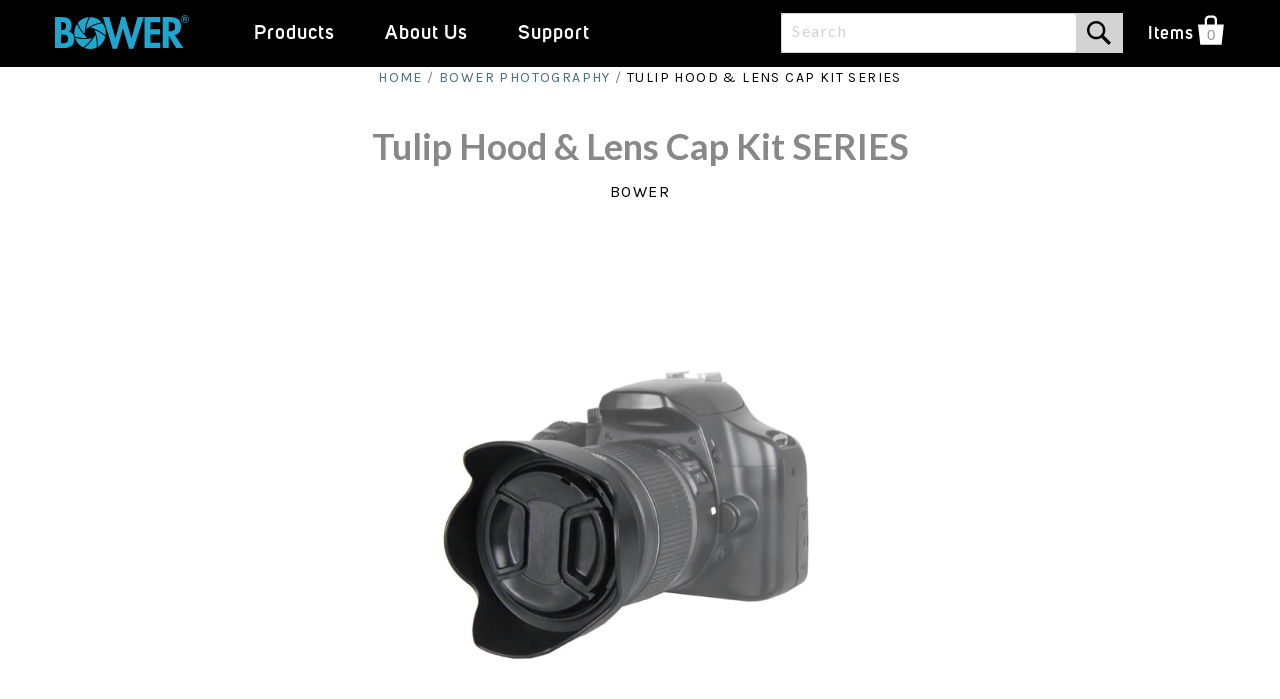

--- FILE ---
content_type: text/html; charset=utf-8
request_url: https://bowerusa.com/products/tulip-hood-lens-cap-kit
body_size: 75701
content:
<!doctype html>
<!--[if IE 7]><html class="no-js ie7 lt-ie8 lt-ie9 lt-ie10" lang="en"> <![endif]-->
<!--[if IE 8]><html class="no-js ie8 lt-ie9 lt-ie10" lang="en"> <![endif]-->
<!--[if IE 9]><html class="no-js ie9 lt-ie10"> <![endif]-->
<!--[if (gt IE 9)|!(IE)]><!--> <html class="no-js"> <!--<![endif]-->
<head>


<!-- Global site tag (gtag.js) - Google AdWords: 951885728 -->
<script async src="https://www.googletagmanager.com/gtag/js?id=AW-951885728"></script>
<script>
  window.dataLayer = window.dataLayer || [];
  function gtag(){dataLayer.push(arguments);}
  gtag('js', new Date());

  gtag('config', 'AW-951885728');
</script>

 


















  

  












  

  
  

  

  

  

  

  <title>Tulip Hood &amp; Lens Cap Kit SERIES</title>













  


  
  
  

  

  


  

  

  

  
    <meta name="description" content="Take your photography skills to a new level with this Bower tulip lens and lens cap kit. The tulip shape prevents vignetting, glares and flares when snapp" />
  



















<script type="application/ld+json">
{
  "@context": "http://schema.org",
  "@type": "BreadcrumbList",
  "itemListElement": [
    
      
      
      
        {
          "@type": "ListItem",
          "position": 1,
          "item": {
            "@id": "https://bowerusa.com/products/tulip-hood-lens-cap-kit",
            "name": "Tulip Hood & Lens Cap Kit SERIES"
          }
        }
      
    
  ]
}
</script>








<script type="application/ld+json">
  { "@context" : "http://schema.org",
    "@type" : "Organization",
    "name" : "BowerUSA",
    "url" : "https://bowerusa.com",
    
      "logo": "https://bowerusa.com/cdn/shop/t/19/assets/pluginseo_structuredDataLogo_small.png?v=115248839442938157361675806642",
    
    "sameAs" : [
      
    ]
  }
</script>




  
  
  
  <script type="application/ld+json">
    {
      "@context": "http://schema.org/",
      "@type": "Product",
      "name": "Tulip Hood & Lens Cap Kit SERIES",
      "image": "https://bowerusa.com/cdn/shop/products/HV55_1_450x450.jpg?v=1616534212",
      "description": "Take your photography skills to a new level with this Bower tulip lens and lens cap kit.
 The tulip shape prevents vignetting, glares and flares when snapping photos, improving the quality. 
This Bower tulip lens and lens cap kit keeps lenses safe from the elements when in storage, enhancing longevity.
 
**Camera not included",
      "mpn": "6546088788023",
      "brand": {
        "@type": "Thing",
        "name": "Bower"
      },
	  
      "offers": {
        "@type": "Offer",
        "priceCurrency": "USD",
        "price": "15.99",
        "availability": "InStock",
        "seller": {
          "@type": "Organization",
          "name": "BowerUSA"
        }
      }
    }
  </script>




<script type="application/ld+json">
  {
    "@context": "http://schema.org",
    "@type": "WebSite",
    "name": "BowerUSA",
    "url": "https://bowerusa.com",
    "potentialAction": {
      "@type": "SearchAction",
      "target": "https://bowerusa.com/search?q={search_term_string}",
      "query-input": "required name=search_term_string"
    }
  }
</script>




<meta name="pluginseo" content="Plug in SEO Plus" data-ptf="s-te_df" data-mdf="s-te_df-tr" />


  <meta charset="utf-8">
  <meta http-equiv="X-UA-Compatible" content="IE=edge,chrome=1">

   <title>
    Tulip Hood &amp; Lens Cap Kit SERIES

    

    

    
      &ndash; BowerUSA
    
  </title>

  
    <meta name="description" content="Take your photography skills to a new level with this Bower tulip lens and lens cap kit. The tulip shape prevents vignetting, glares and flares when snapping photos, improving the quality. This Bower tulip lens and lens cap kit keeps lenses safe from the elements when in storage, enhancing longevity.   **Camera not inc" />
  

  
    <link rel="shortcut icon" href="//bowerusa.com/cdn/shop/files/Bower_shutter_Logo-01_32x32.png?v=1613542993" type="image/png" />
  

  <link rel="stylesheet" href="https://cdnjs.cloudflare.com/ajax/libs/font-awesome/4.7.0/css/font-awesome.min.css">

  <link rel="canonical" href="https://bowerusa.com/products/tulip-hood-lens-cap-kit" />
  <meta name="viewport" content="width=device-width" />

  <script>window.performance && window.performance.mark && window.performance.mark('shopify.content_for_header.start');</script><meta name="google-site-verification" content="OkAe51BN1_nGhD6NMNBYQZCVuZe2iMUGAc5m4p1A5ro">
<meta id="shopify-digital-wallet" name="shopify-digital-wallet" content="/21508455/digital_wallets/dialog">
<meta name="shopify-checkout-api-token" content="4e8aeb2888b71eb7d59d5493dae6cc9f">
<link rel="alternate" type="application/json+oembed" href="https://bowerusa.com/products/tulip-hood-lens-cap-kit.oembed">
<script async="async" src="/checkouts/internal/preloads.js?locale=en-US"></script>
<link rel="preconnect" href="https://shop.app" crossorigin="anonymous">
<script async="async" src="https://shop.app/checkouts/internal/preloads.js?locale=en-US&shop_id=21508455" crossorigin="anonymous"></script>
<script id="apple-pay-shop-capabilities" type="application/json">{"shopId":21508455,"countryCode":"US","currencyCode":"USD","merchantCapabilities":["supports3DS"],"merchantId":"gid:\/\/shopify\/Shop\/21508455","merchantName":"BowerUSA","requiredBillingContactFields":["postalAddress","email","phone"],"requiredShippingContactFields":["postalAddress","email","phone"],"shippingType":"shipping","supportedNetworks":["visa","masterCard","amex","discover","elo","jcb"],"total":{"type":"pending","label":"BowerUSA","amount":"1.00"},"shopifyPaymentsEnabled":true,"supportsSubscriptions":true}</script>
<script id="shopify-features" type="application/json">{"accessToken":"4e8aeb2888b71eb7d59d5493dae6cc9f","betas":["rich-media-storefront-analytics"],"domain":"bowerusa.com","predictiveSearch":true,"shopId":21508455,"locale":"en"}</script>
<script>var Shopify = Shopify || {};
Shopify.shop = "bowerusa.myshopify.com";
Shopify.locale = "en";
Shopify.currency = {"active":"USD","rate":"1.0"};
Shopify.country = "US";
Shopify.theme = {"name":"[LG] Update","id":122085244983,"schema_name":"Pacific","schema_version":"v2.0.9","theme_store_id":705,"role":"main"};
Shopify.theme.handle = "null";
Shopify.theme.style = {"id":null,"handle":null};
Shopify.cdnHost = "bowerusa.com/cdn";
Shopify.routes = Shopify.routes || {};
Shopify.routes.root = "/";</script>
<script type="module">!function(o){(o.Shopify=o.Shopify||{}).modules=!0}(window);</script>
<script>!function(o){function n(){var o=[];function n(){o.push(Array.prototype.slice.apply(arguments))}return n.q=o,n}var t=o.Shopify=o.Shopify||{};t.loadFeatures=n(),t.autoloadFeatures=n()}(window);</script>
<script>
  window.ShopifyPay = window.ShopifyPay || {};
  window.ShopifyPay.apiHost = "shop.app\/pay";
  window.ShopifyPay.redirectState = null;
</script>
<script id="shop-js-analytics" type="application/json">{"pageType":"product"}</script>
<script defer="defer" async type="module" src="//bowerusa.com/cdn/shopifycloud/shop-js/modules/v2/client.init-shop-cart-sync_BdyHc3Nr.en.esm.js"></script>
<script defer="defer" async type="module" src="//bowerusa.com/cdn/shopifycloud/shop-js/modules/v2/chunk.common_Daul8nwZ.esm.js"></script>
<script type="module">
  await import("//bowerusa.com/cdn/shopifycloud/shop-js/modules/v2/client.init-shop-cart-sync_BdyHc3Nr.en.esm.js");
await import("//bowerusa.com/cdn/shopifycloud/shop-js/modules/v2/chunk.common_Daul8nwZ.esm.js");

  window.Shopify.SignInWithShop?.initShopCartSync?.({"fedCMEnabled":true,"windoidEnabled":true});

</script>
<script>
  window.Shopify = window.Shopify || {};
  if (!window.Shopify.featureAssets) window.Shopify.featureAssets = {};
  window.Shopify.featureAssets['shop-js'] = {"shop-cart-sync":["modules/v2/client.shop-cart-sync_QYOiDySF.en.esm.js","modules/v2/chunk.common_Daul8nwZ.esm.js"],"init-fed-cm":["modules/v2/client.init-fed-cm_DchLp9rc.en.esm.js","modules/v2/chunk.common_Daul8nwZ.esm.js"],"shop-button":["modules/v2/client.shop-button_OV7bAJc5.en.esm.js","modules/v2/chunk.common_Daul8nwZ.esm.js"],"init-windoid":["modules/v2/client.init-windoid_DwxFKQ8e.en.esm.js","modules/v2/chunk.common_Daul8nwZ.esm.js"],"shop-cash-offers":["modules/v2/client.shop-cash-offers_DWtL6Bq3.en.esm.js","modules/v2/chunk.common_Daul8nwZ.esm.js","modules/v2/chunk.modal_CQq8HTM6.esm.js"],"shop-toast-manager":["modules/v2/client.shop-toast-manager_CX9r1SjA.en.esm.js","modules/v2/chunk.common_Daul8nwZ.esm.js"],"init-shop-email-lookup-coordinator":["modules/v2/client.init-shop-email-lookup-coordinator_UhKnw74l.en.esm.js","modules/v2/chunk.common_Daul8nwZ.esm.js"],"pay-button":["modules/v2/client.pay-button_DzxNnLDY.en.esm.js","modules/v2/chunk.common_Daul8nwZ.esm.js"],"avatar":["modules/v2/client.avatar_BTnouDA3.en.esm.js"],"init-shop-cart-sync":["modules/v2/client.init-shop-cart-sync_BdyHc3Nr.en.esm.js","modules/v2/chunk.common_Daul8nwZ.esm.js"],"shop-login-button":["modules/v2/client.shop-login-button_D8B466_1.en.esm.js","modules/v2/chunk.common_Daul8nwZ.esm.js","modules/v2/chunk.modal_CQq8HTM6.esm.js"],"init-customer-accounts-sign-up":["modules/v2/client.init-customer-accounts-sign-up_C8fpPm4i.en.esm.js","modules/v2/client.shop-login-button_D8B466_1.en.esm.js","modules/v2/chunk.common_Daul8nwZ.esm.js","modules/v2/chunk.modal_CQq8HTM6.esm.js"],"init-shop-for-new-customer-accounts":["modules/v2/client.init-shop-for-new-customer-accounts_CVTO0Ztu.en.esm.js","modules/v2/client.shop-login-button_D8B466_1.en.esm.js","modules/v2/chunk.common_Daul8nwZ.esm.js","modules/v2/chunk.modal_CQq8HTM6.esm.js"],"init-customer-accounts":["modules/v2/client.init-customer-accounts_dRgKMfrE.en.esm.js","modules/v2/client.shop-login-button_D8B466_1.en.esm.js","modules/v2/chunk.common_Daul8nwZ.esm.js","modules/v2/chunk.modal_CQq8HTM6.esm.js"],"shop-follow-button":["modules/v2/client.shop-follow-button_CkZpjEct.en.esm.js","modules/v2/chunk.common_Daul8nwZ.esm.js","modules/v2/chunk.modal_CQq8HTM6.esm.js"],"lead-capture":["modules/v2/client.lead-capture_BntHBhfp.en.esm.js","modules/v2/chunk.common_Daul8nwZ.esm.js","modules/v2/chunk.modal_CQq8HTM6.esm.js"],"checkout-modal":["modules/v2/client.checkout-modal_CfxcYbTm.en.esm.js","modules/v2/chunk.common_Daul8nwZ.esm.js","modules/v2/chunk.modal_CQq8HTM6.esm.js"],"shop-login":["modules/v2/client.shop-login_Da4GZ2H6.en.esm.js","modules/v2/chunk.common_Daul8nwZ.esm.js","modules/v2/chunk.modal_CQq8HTM6.esm.js"],"payment-terms":["modules/v2/client.payment-terms_MV4M3zvL.en.esm.js","modules/v2/chunk.common_Daul8nwZ.esm.js","modules/v2/chunk.modal_CQq8HTM6.esm.js"]};
</script>
<script id="__st">var __st={"a":21508455,"offset":-18000,"reqid":"6aa9ce68-13c8-435e-bc80-672b518cc4da-1769008597","pageurl":"bowerusa.com\/products\/tulip-hood-lens-cap-kit","u":"a724bb17b0d4","p":"product","rtyp":"product","rid":6546088788023};</script>
<script>window.ShopifyPaypalV4VisibilityTracking = true;</script>
<script id="captcha-bootstrap">!function(){'use strict';const t='contact',e='account',n='new_comment',o=[[t,t],['blogs',n],['comments',n],[t,'customer']],c=[[e,'customer_login'],[e,'guest_login'],[e,'recover_customer_password'],[e,'create_customer']],r=t=>t.map((([t,e])=>`form[action*='/${t}']:not([data-nocaptcha='true']) input[name='form_type'][value='${e}']`)).join(','),a=t=>()=>t?[...document.querySelectorAll(t)].map((t=>t.form)):[];function s(){const t=[...o],e=r(t);return a(e)}const i='password',u='form_key',d=['recaptcha-v3-token','g-recaptcha-response','h-captcha-response',i],f=()=>{try{return window.sessionStorage}catch{return}},m='__shopify_v',_=t=>t.elements[u];function p(t,e,n=!1){try{const o=window.sessionStorage,c=JSON.parse(o.getItem(e)),{data:r}=function(t){const{data:e,action:n}=t;return t[m]||n?{data:e,action:n}:{data:t,action:n}}(c);for(const[e,n]of Object.entries(r))t.elements[e]&&(t.elements[e].value=n);n&&o.removeItem(e)}catch(o){console.error('form repopulation failed',{error:o})}}const l='form_type',E='cptcha';function T(t){t.dataset[E]=!0}const w=window,h=w.document,L='Shopify',v='ce_forms',y='captcha';let A=!1;((t,e)=>{const n=(g='f06e6c50-85a8-45c8-87d0-21a2b65856fe',I='https://cdn.shopify.com/shopifycloud/storefront-forms-hcaptcha/ce_storefront_forms_captcha_hcaptcha.v1.5.2.iife.js',D={infoText:'Protected by hCaptcha',privacyText:'Privacy',termsText:'Terms'},(t,e,n)=>{const o=w[L][v],c=o.bindForm;if(c)return c(t,g,e,D).then(n);var r;o.q.push([[t,g,e,D],n]),r=I,A||(h.body.append(Object.assign(h.createElement('script'),{id:'captcha-provider',async:!0,src:r})),A=!0)});var g,I,D;w[L]=w[L]||{},w[L][v]=w[L][v]||{},w[L][v].q=[],w[L][y]=w[L][y]||{},w[L][y].protect=function(t,e){n(t,void 0,e),T(t)},Object.freeze(w[L][y]),function(t,e,n,w,h,L){const[v,y,A,g]=function(t,e,n){const i=e?o:[],u=t?c:[],d=[...i,...u],f=r(d),m=r(i),_=r(d.filter((([t,e])=>n.includes(e))));return[a(f),a(m),a(_),s()]}(w,h,L),I=t=>{const e=t.target;return e instanceof HTMLFormElement?e:e&&e.form},D=t=>v().includes(t);t.addEventListener('submit',(t=>{const e=I(t);if(!e)return;const n=D(e)&&!e.dataset.hcaptchaBound&&!e.dataset.recaptchaBound,o=_(e),c=g().includes(e)&&(!o||!o.value);(n||c)&&t.preventDefault(),c&&!n&&(function(t){try{if(!f())return;!function(t){const e=f();if(!e)return;const n=_(t);if(!n)return;const o=n.value;o&&e.removeItem(o)}(t);const e=Array.from(Array(32),(()=>Math.random().toString(36)[2])).join('');!function(t,e){_(t)||t.append(Object.assign(document.createElement('input'),{type:'hidden',name:u})),t.elements[u].value=e}(t,e),function(t,e){const n=f();if(!n)return;const o=[...t.querySelectorAll(`input[type='${i}']`)].map((({name:t})=>t)),c=[...d,...o],r={};for(const[a,s]of new FormData(t).entries())c.includes(a)||(r[a]=s);n.setItem(e,JSON.stringify({[m]:1,action:t.action,data:r}))}(t,e)}catch(e){console.error('failed to persist form',e)}}(e),e.submit())}));const S=(t,e)=>{t&&!t.dataset[E]&&(n(t,e.some((e=>e===t))),T(t))};for(const o of['focusin','change'])t.addEventListener(o,(t=>{const e=I(t);D(e)&&S(e,y())}));const B=e.get('form_key'),M=e.get(l),P=B&&M;t.addEventListener('DOMContentLoaded',(()=>{const t=y();if(P)for(const e of t)e.elements[l].value===M&&p(e,B);[...new Set([...A(),...v().filter((t=>'true'===t.dataset.shopifyCaptcha))])].forEach((e=>S(e,t)))}))}(h,new URLSearchParams(w.location.search),n,t,e,['guest_login'])})(!0,!0)}();</script>
<script integrity="sha256-4kQ18oKyAcykRKYeNunJcIwy7WH5gtpwJnB7kiuLZ1E=" data-source-attribution="shopify.loadfeatures" defer="defer" src="//bowerusa.com/cdn/shopifycloud/storefront/assets/storefront/load_feature-a0a9edcb.js" crossorigin="anonymous"></script>
<script crossorigin="anonymous" defer="defer" src="//bowerusa.com/cdn/shopifycloud/storefront/assets/shopify_pay/storefront-65b4c6d7.js?v=20250812"></script>
<script data-source-attribution="shopify.dynamic_checkout.dynamic.init">var Shopify=Shopify||{};Shopify.PaymentButton=Shopify.PaymentButton||{isStorefrontPortableWallets:!0,init:function(){window.Shopify.PaymentButton.init=function(){};var t=document.createElement("script");t.src="https://bowerusa.com/cdn/shopifycloud/portable-wallets/latest/portable-wallets.en.js",t.type="module",document.head.appendChild(t)}};
</script>
<script data-source-attribution="shopify.dynamic_checkout.buyer_consent">
  function portableWalletsHideBuyerConsent(e){var t=document.getElementById("shopify-buyer-consent"),n=document.getElementById("shopify-subscription-policy-button");t&&n&&(t.classList.add("hidden"),t.setAttribute("aria-hidden","true"),n.removeEventListener("click",e))}function portableWalletsShowBuyerConsent(e){var t=document.getElementById("shopify-buyer-consent"),n=document.getElementById("shopify-subscription-policy-button");t&&n&&(t.classList.remove("hidden"),t.removeAttribute("aria-hidden"),n.addEventListener("click",e))}window.Shopify?.PaymentButton&&(window.Shopify.PaymentButton.hideBuyerConsent=portableWalletsHideBuyerConsent,window.Shopify.PaymentButton.showBuyerConsent=portableWalletsShowBuyerConsent);
</script>
<script data-source-attribution="shopify.dynamic_checkout.cart.bootstrap">document.addEventListener("DOMContentLoaded",(function(){function t(){return document.querySelector("shopify-accelerated-checkout-cart, shopify-accelerated-checkout")}if(t())Shopify.PaymentButton.init();else{new MutationObserver((function(e,n){t()&&(Shopify.PaymentButton.init(),n.disconnect())})).observe(document.body,{childList:!0,subtree:!0})}}));
</script>
<link id="shopify-accelerated-checkout-styles" rel="stylesheet" media="screen" href="https://bowerusa.com/cdn/shopifycloud/portable-wallets/latest/accelerated-checkout-backwards-compat.css" crossorigin="anonymous">
<style id="shopify-accelerated-checkout-cart">
        #shopify-buyer-consent {
  margin-top: 1em;
  display: inline-block;
  width: 100%;
}

#shopify-buyer-consent.hidden {
  display: none;
}

#shopify-subscription-policy-button {
  background: none;
  border: none;
  padding: 0;
  text-decoration: underline;
  font-size: inherit;
  cursor: pointer;
}

#shopify-subscription-policy-button::before {
  box-shadow: none;
}

      </style>

<script>window.performance && window.performance.mark && window.performance.mark('shopify.content_for_header.end');</script>

  

<meta property="og:site_name" content="BowerUSA" />
<meta property="og:url" content="https://bowerusa.com/products/tulip-hood-lens-cap-kit" />
<meta property="og:title" content="Tulip Hood &amp; Lens Cap Kit SERIES" />

  <meta property="og:description" content="Take your photography skills to a new level with this Bower tulip lens and lens cap kit. The tulip shape prevents vignetting, glares and flares when snapping photos, improving the quality. This Bower tulip lens and lens cap kit keeps lenses safe from the elements when in storage, enhancing longevity.   **Camera not inc" />


  <meta property="og:type" content="product">
  
    <meta property="og:image" content="http://bowerusa.com/cdn/shop/products/HV55_1_grande.jpg?v=1616534212" />
    <meta property="og:image:secure_url" content="https://bowerusa.com/cdn/shop/products/HV55_1_grande.jpg?v=1616534212" />
  
    <meta property="og:image" content="http://bowerusa.com/cdn/shop/products/HV55_2_grande.jpg?v=1616534213" />
    <meta property="og:image:secure_url" content="https://bowerusa.com/cdn/shop/products/HV55_2_grande.jpg?v=1616534213" />
  
  <meta property="og:price:amount" content="12.99">
  <meta property="og:price:currency" content="USD">




<meta name="twitter:card" content="summary">




  <meta property="twitter:description" content="Take your photography skills to a new level with this Bower tulip lens and lens cap kit. The tulip shape prevents vignetting, glares and flares when snapping photos, improving the quality. This Bower tulip lens and lens cap kit keeps lenses safe from the elements when in storage, enhancing longevity.   **Camera not inc" />


<meta name="twitter:url" content="https://bowerusa.com/products/tulip-hood-lens-cap-kit">


  <meta name="twitter:title" content="Tulip Hood & Lens Cap Kit SERIES">
  <meta name="twitter:image" content="http://bowerusa.com/cdn/shop/products/HV55_1_grande.jpg?v=1616534212">



  <!-- Theme CSS -->
  <link href="//bowerusa.com/cdn/shop/t/19/assets/theme.scss.css?v=125972682487298743671706128717" rel="stylesheet" type="text/css" media="all" />
<link href="//bowerusa.com/cdn/shop/t/19/assets/slick-theme.css?v=111566387709569418871675764738" rel="stylesheet" type="text/css" media="all" />
  <link href="//bowerusa.com/cdn/shop/t/19/assets/slick.css?v=98340474046176884051675764738" rel="stylesheet" type="text/css" media="all" />
  <!-- Third Party JS Libraries -->
  <script src="//bowerusa.com/cdn/shop/t/19/assets/modernizr-2.8.2.min.js?v=183020859231120956941675764738" type="text/javascript"></script>
  <!-- Add media query support to IE8 -->
  <!--[if lt IE 9]>
  <script src="//bowerusa.com/cdn/shop/t/19/assets/respond.min.js?v=52248677837542619231675764738"></script>
  <link href="//bowerusa.com/cdn/shop/t/19/assets/respond-proxy.html" id="respond-proxy" rel="respond-proxy" />
  
  <link href="//bowerusa.com/search?q=19e8de209961d9b77f63d20bb7c6ebb9" id="respond-redirect" rel="respond-redirect" />
  <script src="//bowerusa.com/search?q=19e8de209961d9b77f63d20bb7c6ebb9" type="text/javascript"></script>
  <![endif]-->

  <!-- Theme object -->
  <script>

  window.Shop = {};

  Shop.version = "2.0.9";

  Shop.currency = "USD";
  Shop.moneyFormat = "${{amount}}";
  Shop.moneyFormatCurrency = "${{amount}} USD";

  

  

  

  
    /*
      Override the default Shop.moneyFormat for recalculating
      prices on the product and cart templates.
    */
    Shop.currencySwitcher = true;
    Shop.moneyFormat = "${{amount}} USD";
    Shop.currencySwitcherFormat = "money_with_currency_format";
    Shop.defaultCurrency = Shop.currency;
  

</script>


<!--Installed by Yotpo Automatic Installation-->
<script>(function e(){var e=document.createElement("script");e.type="text/javascript",e.async=true,e.src="//staticw2.yotpo.com/pO9varLm2ro3AgxJfARiSzsLeITKhYDFmQjB9xi3/widget.js";var t=document.getElementsByTagName("script")[0];t.parentNode.insertBefore(e,t)})();</script>

<link href="https://monorail-edge.shopifysvc.com" rel="dns-prefetch">
<script>(function(){if ("sendBeacon" in navigator && "performance" in window) {try {var session_token_from_headers = performance.getEntriesByType('navigation')[0].serverTiming.find(x => x.name == '_s').description;} catch {var session_token_from_headers = undefined;}var session_cookie_matches = document.cookie.match(/_shopify_s=([^;]*)/);var session_token_from_cookie = session_cookie_matches && session_cookie_matches.length === 2 ? session_cookie_matches[1] : "";var session_token = session_token_from_headers || session_token_from_cookie || "";function handle_abandonment_event(e) {var entries = performance.getEntries().filter(function(entry) {return /monorail-edge.shopifysvc.com/.test(entry.name);});if (!window.abandonment_tracked && entries.length === 0) {window.abandonment_tracked = true;var currentMs = Date.now();var navigation_start = performance.timing.navigationStart;var payload = {shop_id: 21508455,url: window.location.href,navigation_start,duration: currentMs - navigation_start,session_token,page_type: "product"};window.navigator.sendBeacon("https://monorail-edge.shopifysvc.com/v1/produce", JSON.stringify({schema_id: "online_store_buyer_site_abandonment/1.1",payload: payload,metadata: {event_created_at_ms: currentMs,event_sent_at_ms: currentMs}}));}}window.addEventListener('pagehide', handle_abandonment_event);}}());</script>
<script id="web-pixels-manager-setup">(function e(e,d,r,n,o){if(void 0===o&&(o={}),!Boolean(null===(a=null===(i=window.Shopify)||void 0===i?void 0:i.analytics)||void 0===a?void 0:a.replayQueue)){var i,a;window.Shopify=window.Shopify||{};var t=window.Shopify;t.analytics=t.analytics||{};var s=t.analytics;s.replayQueue=[],s.publish=function(e,d,r){return s.replayQueue.push([e,d,r]),!0};try{self.performance.mark("wpm:start")}catch(e){}var l=function(){var e={modern:/Edge?\/(1{2}[4-9]|1[2-9]\d|[2-9]\d{2}|\d{4,})\.\d+(\.\d+|)|Firefox\/(1{2}[4-9]|1[2-9]\d|[2-9]\d{2}|\d{4,})\.\d+(\.\d+|)|Chrom(ium|e)\/(9{2}|\d{3,})\.\d+(\.\d+|)|(Maci|X1{2}).+ Version\/(15\.\d+|(1[6-9]|[2-9]\d|\d{3,})\.\d+)([,.]\d+|)( \(\w+\)|)( Mobile\/\w+|) Safari\/|Chrome.+OPR\/(9{2}|\d{3,})\.\d+\.\d+|(CPU[ +]OS|iPhone[ +]OS|CPU[ +]iPhone|CPU IPhone OS|CPU iPad OS)[ +]+(15[._]\d+|(1[6-9]|[2-9]\d|\d{3,})[._]\d+)([._]\d+|)|Android:?[ /-](13[3-9]|1[4-9]\d|[2-9]\d{2}|\d{4,})(\.\d+|)(\.\d+|)|Android.+Firefox\/(13[5-9]|1[4-9]\d|[2-9]\d{2}|\d{4,})\.\d+(\.\d+|)|Android.+Chrom(ium|e)\/(13[3-9]|1[4-9]\d|[2-9]\d{2}|\d{4,})\.\d+(\.\d+|)|SamsungBrowser\/([2-9]\d|\d{3,})\.\d+/,legacy:/Edge?\/(1[6-9]|[2-9]\d|\d{3,})\.\d+(\.\d+|)|Firefox\/(5[4-9]|[6-9]\d|\d{3,})\.\d+(\.\d+|)|Chrom(ium|e)\/(5[1-9]|[6-9]\d|\d{3,})\.\d+(\.\d+|)([\d.]+$|.*Safari\/(?![\d.]+ Edge\/[\d.]+$))|(Maci|X1{2}).+ Version\/(10\.\d+|(1[1-9]|[2-9]\d|\d{3,})\.\d+)([,.]\d+|)( \(\w+\)|)( Mobile\/\w+|) Safari\/|Chrome.+OPR\/(3[89]|[4-9]\d|\d{3,})\.\d+\.\d+|(CPU[ +]OS|iPhone[ +]OS|CPU[ +]iPhone|CPU IPhone OS|CPU iPad OS)[ +]+(10[._]\d+|(1[1-9]|[2-9]\d|\d{3,})[._]\d+)([._]\d+|)|Android:?[ /-](13[3-9]|1[4-9]\d|[2-9]\d{2}|\d{4,})(\.\d+|)(\.\d+|)|Mobile Safari.+OPR\/([89]\d|\d{3,})\.\d+\.\d+|Android.+Firefox\/(13[5-9]|1[4-9]\d|[2-9]\d{2}|\d{4,})\.\d+(\.\d+|)|Android.+Chrom(ium|e)\/(13[3-9]|1[4-9]\d|[2-9]\d{2}|\d{4,})\.\d+(\.\d+|)|Android.+(UC? ?Browser|UCWEB|U3)[ /]?(15\.([5-9]|\d{2,})|(1[6-9]|[2-9]\d|\d{3,})\.\d+)\.\d+|SamsungBrowser\/(5\.\d+|([6-9]|\d{2,})\.\d+)|Android.+MQ{2}Browser\/(14(\.(9|\d{2,})|)|(1[5-9]|[2-9]\d|\d{3,})(\.\d+|))(\.\d+|)|K[Aa][Ii]OS\/(3\.\d+|([4-9]|\d{2,})\.\d+)(\.\d+|)/},d=e.modern,r=e.legacy,n=navigator.userAgent;return n.match(d)?"modern":n.match(r)?"legacy":"unknown"}(),u="modern"===l?"modern":"legacy",c=(null!=n?n:{modern:"",legacy:""})[u],f=function(e){return[e.baseUrl,"/wpm","/b",e.hashVersion,"modern"===e.buildTarget?"m":"l",".js"].join("")}({baseUrl:d,hashVersion:r,buildTarget:u}),m=function(e){var d=e.version,r=e.bundleTarget,n=e.surface,o=e.pageUrl,i=e.monorailEndpoint;return{emit:function(e){var a=e.status,t=e.errorMsg,s=(new Date).getTime(),l=JSON.stringify({metadata:{event_sent_at_ms:s},events:[{schema_id:"web_pixels_manager_load/3.1",payload:{version:d,bundle_target:r,page_url:o,status:a,surface:n,error_msg:t},metadata:{event_created_at_ms:s}}]});if(!i)return console&&console.warn&&console.warn("[Web Pixels Manager] No Monorail endpoint provided, skipping logging."),!1;try{return self.navigator.sendBeacon.bind(self.navigator)(i,l)}catch(e){}var u=new XMLHttpRequest;try{return u.open("POST",i,!0),u.setRequestHeader("Content-Type","text/plain"),u.send(l),!0}catch(e){return console&&console.warn&&console.warn("[Web Pixels Manager] Got an unhandled error while logging to Monorail."),!1}}}}({version:r,bundleTarget:l,surface:e.surface,pageUrl:self.location.href,monorailEndpoint:e.monorailEndpoint});try{o.browserTarget=l,function(e){var d=e.src,r=e.async,n=void 0===r||r,o=e.onload,i=e.onerror,a=e.sri,t=e.scriptDataAttributes,s=void 0===t?{}:t,l=document.createElement("script"),u=document.querySelector("head"),c=document.querySelector("body");if(l.async=n,l.src=d,a&&(l.integrity=a,l.crossOrigin="anonymous"),s)for(var f in s)if(Object.prototype.hasOwnProperty.call(s,f))try{l.dataset[f]=s[f]}catch(e){}if(o&&l.addEventListener("load",o),i&&l.addEventListener("error",i),u)u.appendChild(l);else{if(!c)throw new Error("Did not find a head or body element to append the script");c.appendChild(l)}}({src:f,async:!0,onload:function(){if(!function(){var e,d;return Boolean(null===(d=null===(e=window.Shopify)||void 0===e?void 0:e.analytics)||void 0===d?void 0:d.initialized)}()){var d=window.webPixelsManager.init(e)||void 0;if(d){var r=window.Shopify.analytics;r.replayQueue.forEach((function(e){var r=e[0],n=e[1],o=e[2];d.publishCustomEvent(r,n,o)})),r.replayQueue=[],r.publish=d.publishCustomEvent,r.visitor=d.visitor,r.initialized=!0}}},onerror:function(){return m.emit({status:"failed",errorMsg:"".concat(f," has failed to load")})},sri:function(e){var d=/^sha384-[A-Za-z0-9+/=]+$/;return"string"==typeof e&&d.test(e)}(c)?c:"",scriptDataAttributes:o}),m.emit({status:"loading"})}catch(e){m.emit({status:"failed",errorMsg:(null==e?void 0:e.message)||"Unknown error"})}}})({shopId: 21508455,storefrontBaseUrl: "https://bowerusa.com",extensionsBaseUrl: "https://extensions.shopifycdn.com/cdn/shopifycloud/web-pixels-manager",monorailEndpoint: "https://monorail-edge.shopifysvc.com/unstable/produce_batch",surface: "storefront-renderer",enabledBetaFlags: ["2dca8a86"],webPixelsConfigList: [{"id":"360972343","configuration":"{\"config\":\"{\\\"pixel_id\\\":\\\"G-4W87TZ8XYB\\\",\\\"target_country\\\":\\\"US\\\",\\\"gtag_events\\\":[{\\\"type\\\":\\\"begin_checkout\\\",\\\"action_label\\\":\\\"G-4W87TZ8XYB\\\"},{\\\"type\\\":\\\"search\\\",\\\"action_label\\\":\\\"G-4W87TZ8XYB\\\"},{\\\"type\\\":\\\"view_item\\\",\\\"action_label\\\":[\\\"G-4W87TZ8XYB\\\",\\\"MC-V82SN7632Y\\\"]},{\\\"type\\\":\\\"purchase\\\",\\\"action_label\\\":[\\\"G-4W87TZ8XYB\\\",\\\"MC-V82SN7632Y\\\"]},{\\\"type\\\":\\\"page_view\\\",\\\"action_label\\\":[\\\"G-4W87TZ8XYB\\\",\\\"MC-V82SN7632Y\\\"]},{\\\"type\\\":\\\"add_payment_info\\\",\\\"action_label\\\":\\\"G-4W87TZ8XYB\\\"},{\\\"type\\\":\\\"add_to_cart\\\",\\\"action_label\\\":\\\"G-4W87TZ8XYB\\\"}],\\\"enable_monitoring_mode\\\":false}\"}","eventPayloadVersion":"v1","runtimeContext":"OPEN","scriptVersion":"b2a88bafab3e21179ed38636efcd8a93","type":"APP","apiClientId":1780363,"privacyPurposes":[],"dataSharingAdjustments":{"protectedCustomerApprovalScopes":["read_customer_address","read_customer_email","read_customer_name","read_customer_personal_data","read_customer_phone"]}},{"id":"192053303","configuration":"{\"campaignID\":\"26363\",\"externalExecutionURL\":\"https:\/\/engine.saasler.com\/api\/v1\/webhook_executions\/bb371d5b1a4dfe5b26afc428cf1f216c\"}","eventPayloadVersion":"v1","runtimeContext":"STRICT","scriptVersion":"d89aa9260a7e3daa33c6dca1e641a0ca","type":"APP","apiClientId":3546795,"privacyPurposes":[],"dataSharingAdjustments":{"protectedCustomerApprovalScopes":["read_customer_email","read_customer_personal_data"]}},{"id":"53608503","eventPayloadVersion":"v1","runtimeContext":"LAX","scriptVersion":"1","type":"CUSTOM","privacyPurposes":["MARKETING"],"name":"Meta pixel (migrated)"},{"id":"shopify-app-pixel","configuration":"{}","eventPayloadVersion":"v1","runtimeContext":"STRICT","scriptVersion":"0450","apiClientId":"shopify-pixel","type":"APP","privacyPurposes":["ANALYTICS","MARKETING"]},{"id":"shopify-custom-pixel","eventPayloadVersion":"v1","runtimeContext":"LAX","scriptVersion":"0450","apiClientId":"shopify-pixel","type":"CUSTOM","privacyPurposes":["ANALYTICS","MARKETING"]}],isMerchantRequest: false,initData: {"shop":{"name":"BowerUSA","paymentSettings":{"currencyCode":"USD"},"myshopifyDomain":"bowerusa.myshopify.com","countryCode":"US","storefrontUrl":"https:\/\/bowerusa.com"},"customer":null,"cart":null,"checkout":null,"productVariants":[{"price":{"amount":15.99,"currencyCode":"USD"},"product":{"title":"Tulip Hood \u0026 Lens Cap Kit SERIES","vendor":"Bower","id":"6546088788023","untranslatedTitle":"Tulip Hood \u0026 Lens Cap Kit SERIES","url":"\/products\/tulip-hood-lens-cap-kit","type":""},"id":"39278006534199","image":{"src":"\/\/bowerusa.com\/cdn\/shop\/products\/HV55_1.jpg?v=1616534212"},"sku":"HV55","title":"55mm","untranslatedTitle":"55mm"},{"price":{"amount":12.99,"currencyCode":"USD"},"product":{"title":"Tulip Hood \u0026 Lens Cap Kit SERIES","vendor":"Bower","id":"6546088788023","untranslatedTitle":"Tulip Hood \u0026 Lens Cap Kit SERIES","url":"\/products\/tulip-hood-lens-cap-kit","type":""},"id":"39278006566967","image":{"src":"\/\/bowerusa.com\/cdn\/shop\/products\/HV55_1.jpg?v=1616534212"},"sku":"HV52","title":"52mm","untranslatedTitle":"52mm"},{"price":{"amount":16.99,"currencyCode":"USD"},"product":{"title":"Tulip Hood \u0026 Lens Cap Kit SERIES","vendor":"Bower","id":"6546088788023","untranslatedTitle":"Tulip Hood \u0026 Lens Cap Kit SERIES","url":"\/products\/tulip-hood-lens-cap-kit","type":""},"id":"39278006599735","image":{"src":"\/\/bowerusa.com\/cdn\/shop\/products\/HV55_1.jpg?v=1616534212"},"sku":"HV58","title":"58mm","untranslatedTitle":"58mm"},{"price":{"amount":19.99,"currencyCode":"USD"},"product":{"title":"Tulip Hood \u0026 Lens Cap Kit SERIES","vendor":"Bower","id":"6546088788023","untranslatedTitle":"Tulip Hood \u0026 Lens Cap Kit SERIES","url":"\/products\/tulip-hood-lens-cap-kit","type":""},"id":"39278006632503","image":{"src":"\/\/bowerusa.com\/cdn\/shop\/products\/HV55_1.jpg?v=1616534212"},"sku":"HV62","title":"62mm","untranslatedTitle":"62mm"},{"price":{"amount":24.99,"currencyCode":"USD"},"product":{"title":"Tulip Hood \u0026 Lens Cap Kit SERIES","vendor":"Bower","id":"6546088788023","untranslatedTitle":"Tulip Hood \u0026 Lens Cap Kit SERIES","url":"\/products\/tulip-hood-lens-cap-kit","type":""},"id":"39278006698039","image":{"src":"\/\/bowerusa.com\/cdn\/shop\/products\/HV55_1.jpg?v=1616534212"},"sku":"HV72","title":"72mm","untranslatedTitle":"72mm"}],"purchasingCompany":null},},"https://bowerusa.com/cdn","fcfee988w5aeb613cpc8e4bc33m6693e112",{"modern":"","legacy":""},{"shopId":"21508455","storefrontBaseUrl":"https:\/\/bowerusa.com","extensionBaseUrl":"https:\/\/extensions.shopifycdn.com\/cdn\/shopifycloud\/web-pixels-manager","surface":"storefront-renderer","enabledBetaFlags":"[\"2dca8a86\"]","isMerchantRequest":"false","hashVersion":"fcfee988w5aeb613cpc8e4bc33m6693e112","publish":"custom","events":"[[\"page_viewed\",{}],[\"product_viewed\",{\"productVariant\":{\"price\":{\"amount\":15.99,\"currencyCode\":\"USD\"},\"product\":{\"title\":\"Tulip Hood \u0026 Lens Cap Kit SERIES\",\"vendor\":\"Bower\",\"id\":\"6546088788023\",\"untranslatedTitle\":\"Tulip Hood \u0026 Lens Cap Kit SERIES\",\"url\":\"\/products\/tulip-hood-lens-cap-kit\",\"type\":\"\"},\"id\":\"39278006534199\",\"image\":{\"src\":\"\/\/bowerusa.com\/cdn\/shop\/products\/HV55_1.jpg?v=1616534212\"},\"sku\":\"HV55\",\"title\":\"55mm\",\"untranslatedTitle\":\"55mm\"}}]]"});</script><script>
  window.ShopifyAnalytics = window.ShopifyAnalytics || {};
  window.ShopifyAnalytics.meta = window.ShopifyAnalytics.meta || {};
  window.ShopifyAnalytics.meta.currency = 'USD';
  var meta = {"product":{"id":6546088788023,"gid":"gid:\/\/shopify\/Product\/6546088788023","vendor":"Bower","type":"","handle":"tulip-hood-lens-cap-kit","variants":[{"id":39278006534199,"price":1599,"name":"Tulip Hood \u0026 Lens Cap Kit SERIES - 55mm","public_title":"55mm","sku":"HV55"},{"id":39278006566967,"price":1299,"name":"Tulip Hood \u0026 Lens Cap Kit SERIES - 52mm","public_title":"52mm","sku":"HV52"},{"id":39278006599735,"price":1699,"name":"Tulip Hood \u0026 Lens Cap Kit SERIES - 58mm","public_title":"58mm","sku":"HV58"},{"id":39278006632503,"price":1999,"name":"Tulip Hood \u0026 Lens Cap Kit SERIES - 62mm","public_title":"62mm","sku":"HV62"},{"id":39278006698039,"price":2499,"name":"Tulip Hood \u0026 Lens Cap Kit SERIES - 72mm","public_title":"72mm","sku":"HV72"}],"remote":false},"page":{"pageType":"product","resourceType":"product","resourceId":6546088788023,"requestId":"6aa9ce68-13c8-435e-bc80-672b518cc4da-1769008597"}};
  for (var attr in meta) {
    window.ShopifyAnalytics.meta[attr] = meta[attr];
  }
</script>
<script class="analytics">
  (function () {
    var customDocumentWrite = function(content) {
      var jquery = null;

      if (window.jQuery) {
        jquery = window.jQuery;
      } else if (window.Checkout && window.Checkout.$) {
        jquery = window.Checkout.$;
      }

      if (jquery) {
        jquery('body').append(content);
      }
    };

    var hasLoggedConversion = function(token) {
      if (token) {
        return document.cookie.indexOf('loggedConversion=' + token) !== -1;
      }
      return false;
    }

    var setCookieIfConversion = function(token) {
      if (token) {
        var twoMonthsFromNow = new Date(Date.now());
        twoMonthsFromNow.setMonth(twoMonthsFromNow.getMonth() + 2);

        document.cookie = 'loggedConversion=' + token + '; expires=' + twoMonthsFromNow;
      }
    }

    var trekkie = window.ShopifyAnalytics.lib = window.trekkie = window.trekkie || [];
    if (trekkie.integrations) {
      return;
    }
    trekkie.methods = [
      'identify',
      'page',
      'ready',
      'track',
      'trackForm',
      'trackLink'
    ];
    trekkie.factory = function(method) {
      return function() {
        var args = Array.prototype.slice.call(arguments);
        args.unshift(method);
        trekkie.push(args);
        return trekkie;
      };
    };
    for (var i = 0; i < trekkie.methods.length; i++) {
      var key = trekkie.methods[i];
      trekkie[key] = trekkie.factory(key);
    }
    trekkie.load = function(config) {
      trekkie.config = config || {};
      trekkie.config.initialDocumentCookie = document.cookie;
      var first = document.getElementsByTagName('script')[0];
      var script = document.createElement('script');
      script.type = 'text/javascript';
      script.onerror = function(e) {
        var scriptFallback = document.createElement('script');
        scriptFallback.type = 'text/javascript';
        scriptFallback.onerror = function(error) {
                var Monorail = {
      produce: function produce(monorailDomain, schemaId, payload) {
        var currentMs = new Date().getTime();
        var event = {
          schema_id: schemaId,
          payload: payload,
          metadata: {
            event_created_at_ms: currentMs,
            event_sent_at_ms: currentMs
          }
        };
        return Monorail.sendRequest("https://" + monorailDomain + "/v1/produce", JSON.stringify(event));
      },
      sendRequest: function sendRequest(endpointUrl, payload) {
        // Try the sendBeacon API
        if (window && window.navigator && typeof window.navigator.sendBeacon === 'function' && typeof window.Blob === 'function' && !Monorail.isIos12()) {
          var blobData = new window.Blob([payload], {
            type: 'text/plain'
          });

          if (window.navigator.sendBeacon(endpointUrl, blobData)) {
            return true;
          } // sendBeacon was not successful

        } // XHR beacon

        var xhr = new XMLHttpRequest();

        try {
          xhr.open('POST', endpointUrl);
          xhr.setRequestHeader('Content-Type', 'text/plain');
          xhr.send(payload);
        } catch (e) {
          console.log(e);
        }

        return false;
      },
      isIos12: function isIos12() {
        return window.navigator.userAgent.lastIndexOf('iPhone; CPU iPhone OS 12_') !== -1 || window.navigator.userAgent.lastIndexOf('iPad; CPU OS 12_') !== -1;
      }
    };
    Monorail.produce('monorail-edge.shopifysvc.com',
      'trekkie_storefront_load_errors/1.1',
      {shop_id: 21508455,
      theme_id: 122085244983,
      app_name: "storefront",
      context_url: window.location.href,
      source_url: "//bowerusa.com/cdn/s/trekkie.storefront.cd680fe47e6c39ca5d5df5f0a32d569bc48c0f27.min.js"});

        };
        scriptFallback.async = true;
        scriptFallback.src = '//bowerusa.com/cdn/s/trekkie.storefront.cd680fe47e6c39ca5d5df5f0a32d569bc48c0f27.min.js';
        first.parentNode.insertBefore(scriptFallback, first);
      };
      script.async = true;
      script.src = '//bowerusa.com/cdn/s/trekkie.storefront.cd680fe47e6c39ca5d5df5f0a32d569bc48c0f27.min.js';
      first.parentNode.insertBefore(script, first);
    };
    trekkie.load(
      {"Trekkie":{"appName":"storefront","development":false,"defaultAttributes":{"shopId":21508455,"isMerchantRequest":null,"themeId":122085244983,"themeCityHash":"13863702626569455047","contentLanguage":"en","currency":"USD","eventMetadataId":"418481a8-0d3c-4290-a9ff-185b78fea64b"},"isServerSideCookieWritingEnabled":true,"monorailRegion":"shop_domain","enabledBetaFlags":["65f19447"]},"Session Attribution":{},"S2S":{"facebookCapiEnabled":false,"source":"trekkie-storefront-renderer","apiClientId":580111}}
    );

    var loaded = false;
    trekkie.ready(function() {
      if (loaded) return;
      loaded = true;

      window.ShopifyAnalytics.lib = window.trekkie;

      var originalDocumentWrite = document.write;
      document.write = customDocumentWrite;
      try { window.ShopifyAnalytics.merchantGoogleAnalytics.call(this); } catch(error) {};
      document.write = originalDocumentWrite;

      window.ShopifyAnalytics.lib.page(null,{"pageType":"product","resourceType":"product","resourceId":6546088788023,"requestId":"6aa9ce68-13c8-435e-bc80-672b518cc4da-1769008597","shopifyEmitted":true});

      var match = window.location.pathname.match(/checkouts\/(.+)\/(thank_you|post_purchase)/)
      var token = match? match[1]: undefined;
      if (!hasLoggedConversion(token)) {
        setCookieIfConversion(token);
        window.ShopifyAnalytics.lib.track("Viewed Product",{"currency":"USD","variantId":39278006534199,"productId":6546088788023,"productGid":"gid:\/\/shopify\/Product\/6546088788023","name":"Tulip Hood \u0026 Lens Cap Kit SERIES - 55mm","price":"15.99","sku":"HV55","brand":"Bower","variant":"55mm","category":"","nonInteraction":true,"remote":false},undefined,undefined,{"shopifyEmitted":true});
      window.ShopifyAnalytics.lib.track("monorail:\/\/trekkie_storefront_viewed_product\/1.1",{"currency":"USD","variantId":39278006534199,"productId":6546088788023,"productGid":"gid:\/\/shopify\/Product\/6546088788023","name":"Tulip Hood \u0026 Lens Cap Kit SERIES - 55mm","price":"15.99","sku":"HV55","brand":"Bower","variant":"55mm","category":"","nonInteraction":true,"remote":false,"referer":"https:\/\/bowerusa.com\/products\/tulip-hood-lens-cap-kit"});
      }
    });


        var eventsListenerScript = document.createElement('script');
        eventsListenerScript.async = true;
        eventsListenerScript.src = "//bowerusa.com/cdn/shopifycloud/storefront/assets/shop_events_listener-3da45d37.js";
        document.getElementsByTagName('head')[0].appendChild(eventsListenerScript);

})();</script>
  <script>
  if (!window.ga || (window.ga && typeof window.ga !== 'function')) {
    window.ga = function ga() {
      (window.ga.q = window.ga.q || []).push(arguments);
      if (window.Shopify && window.Shopify.analytics && typeof window.Shopify.analytics.publish === 'function') {
        window.Shopify.analytics.publish("ga_stub_called", {}, {sendTo: "google_osp_migration"});
      }
      console.error("Shopify's Google Analytics stub called with:", Array.from(arguments), "\nSee https://help.shopify.com/manual/promoting-marketing/pixels/pixel-migration#google for more information.");
    };
    if (window.Shopify && window.Shopify.analytics && typeof window.Shopify.analytics.publish === 'function') {
      window.Shopify.analytics.publish("ga_stub_initialized", {}, {sendTo: "google_osp_migration"});
    }
  }
</script>
<script
  defer
  src="https://bowerusa.com/cdn/shopifycloud/perf-kit/shopify-perf-kit-3.0.4.min.js"
  data-application="storefront-renderer"
  data-shop-id="21508455"
  data-render-region="gcp-us-central1"
  data-page-type="product"
  data-theme-instance-id="122085244983"
  data-theme-name="Pacific"
  data-theme-version="v2.0.9"
  data-monorail-region="shop_domain"
  data-resource-timing-sampling-rate="10"
  data-shs="true"
  data-shs-beacon="true"
  data-shs-export-with-fetch="true"
  data-shs-logs-sample-rate="1"
  data-shs-beacon-endpoint="https://bowerusa.com/api/collect"
></script>
</head>



<body class="  sidebar-disabled template-product">
	<div class="">
    <div id="shopify-section-color-swatches" class="shopify-section"><style data-shopify>
  
    
    
      .swatch--black {background-color: #000000;}
    
  
    
    
      .swatch--silver {background-color: #c0c0c0;}
    
  
    
    
      .swatch--white {background-color: #ffffff;}
    
  
    
    
      .swatch--rose-gold {background-color: #e0bfb8;}
    
  
</style>

</div>
    <div id="shopify-section-header" class="shopify-section section-header"><div data-section-id="header" data-section-type="header">

  <div class="main-header-wrapper">
    <header class="main-header clearfix" role="banner">
        
      <div class="menu-content-wrapper">
        <div class="branding">
          
          <a class="logo svg_logo" href="/" style="max-width: 158px;">
            <svg version="1.1" baseprofile="tiny" id="Layer_1" xmlns="http://www.w3.org/2000/svg" x="0px" y="0px" width="439.777px" height="108.579px" viewbox="0 0 439.777 108.579" xmlns:xlink="http://www.w3.org/1999/xlink" xml:space="preserve">
<g>
	<path fill="#1FA6CE" d="M121.03,74.262c-22.107,3.688-37.468,3.167-55.653-1.86c4.274,13.478,13.944,24.678,26.707,30.894
		C94.703,101.63,111.961,90.164,121.03,74.262"></path>
	<g>
		<path fill="#1FA6CE" d="M97.02,59.623c1.236-22.047,5.195-36.724,14.183-53.061C96.899,7.669,83.693,14.471,74.7,25.399
			C75.779,28.247,83.33,47.393,97.02,59.623"></path>
		<path fill="#1FA6CE" d="M105.566,72.656c-16.71-14.731-25.903-26.902-33.226-44.035c-8.06,11.661-10.901,26.11-7.843,39.849
			C67.443,69.413,87.311,75.547,105.566,72.656"></path>
		<path fill="#1FA6CE" d="M95.771,105.047c13.348,5.114,28.285,4.675,41.177-1.318c0.299-3.054,1.937-23.484-4.962-40.39
			C121.105,82.68,111.121,94.188,95.771,105.047"></path>
		<path fill="#1FA6CE" d="M140.615,102.031c12.415-7.105,21.315-18.875,24.656-32.542c-2.208-2.1-17.383-16.163-35.151-21.375
			C138.733,68.54,141.597,83.434,140.615,102.031"></path>
		<path fill="#1FA6CE" d="M116.913,40.033c21.57,6.145,35.184,13.223,49.313,25.529c2.1-13.955-1.654-28.208-10.44-39.268
			C152.721,26.685,132.1,29.63,116.913,40.033"></path>
		<path fill="#1FA6CE" d="M153.269,23.127C143.5,12.794,129.887,6.829,115.628,6.671c-1.601,2.598-12.105,20.296-13.348,38.476
			C120.596,32.407,134.671,26.316,153.269,23.127"></path>
		<path fill="#1FA6CE" d="M45.651,52.833c6.248-3.938,8.765-12.073,8.765-19.167c0-19.667-11.428-26.88-30.08-26.88H0v98.891h30.758
			c18.245,0,32.081-8.65,32.081-28.052C62.839,66.723,57.523,54.932,45.651,52.833 M19.563,22.264h2.555
			c8.239,0,14.091,2.614,14.091,12.708c0,10.256-4.681,12.99-14.253,12.99h-2.393V22.264z M23.707,90.207h-4.145V62.644h3.184
			c9.877,0,20.47,0.543,20.47,13.387C43.216,88.89,34.201,90.207,23.707,90.207"></path>
		<polygon fill="#1FA6CE" points="251.025,74.218 250.723,74.218 229.987,5.473 218.43,5.473 198.453,74.218 198.188,74.218 
			177.963,6.78 157.461,6.78 189.401,107.677 203.742,107.677 222.682,42.999 222.941,42.999 242.896,107.677 257.269,107.677 
			291.199,6.78 270.725,6.78 		"></polygon>
		<polygon fill="#1FA6CE" points="293.928,105.676 345.806,105.676 345.806,88.89 313.507,88.89 313.507,62.155 344.602,62.155 
			344.602,45.353 313.507,45.353 313.507,23.55 345.806,23.55 345.806,6.785 293.928,6.785 		"></polygon>
		<path fill="#1FA6CE" d="M413.548,36.55c0-21.104-13.673-29.771-33.535-29.771h-26.468v98.891h19.563V65.773h0.25l24.368,39.897
			h23.686l-28.36-41.715C406.497,61.743,413.548,49.155,413.548,36.55 M375.642,52.279h-2.533V22.536h2.631
			c10.408,0,18.283,2.348,18.283,14.541C394.022,49.155,386.413,52.279,375.642,52.279"></path>
		<path fill="#1FA6CE" d="M432.016,17.416v-0.944c0-0.998-0.185-1.741-0.391-2.196c-0.298-0.516-0.754-0.884-1.432-1.145
			c0.803-0.26,1.361-0.716,1.676-1.372c0.38-0.662,0.531-1.329,0.531-1.991c0-0.575-0.086-1.084-0.26-1.502
			c-0.152-0.445-0.429-0.835-0.716-1.188c-0.369-0.445-0.813-0.792-1.351-1.009c-0.543-0.239-1.302-0.347-2.262-0.391h-6.899v14.227
			h2.967v-5.538h2.924c0.813,0,1.389,0.141,1.735,0.445c0.287,0.304,0.445,0.912,0.472,1.795v1.329c0,0.412,0.065,0.819,0.142,1.209
			c0.032,0.185,0.103,0.467,0.232,0.76h3.293v-0.347c-0.31-0.174-0.494-0.456-0.57-0.819
			C432.037,18.517,432.016,18.066,432.016,17.416 M428.55,11.759c-0.319,0.141-0.813,0.217-1.432,0.217h-3.243V8.157h3.324
			c0.635,0,1.074,0.087,1.378,0.25c0.559,0.282,0.841,0.862,0.841,1.741C429.418,10.956,429.125,11.477,428.55,11.759"></path>
		<path fill="#1FA6CE" d="M426.798,0c-7.208,0-13.006,5.744-13.006,12.794c0,7.062,5.798,12.816,13.006,12.816
			c7.127,0,12.979-5.754,12.979-12.816C439.771,5.744,433.92,0,426.798,0 M426.798,23.951c-6.265,0-11.341-5.006-11.341-11.151
			c0-6.167,5.071-11.119,11.341-11.119c6.227,0,11.281,4.952,11.281,11.119C438.074,18.939,433.024,23.951,426.798,23.951"></path>
	</g>
</g>
</svg>
          </a>
          
        </div>
      <nav class="navigation">
        <ul class="navigation-first-tier">
          
          
          
          <li class=" regular-nav megamenu mega-nav">
            <a href="#"><span class="underline">Products</span> <span class="mobile-tier-toggle"></span></a>
            
            <div class="second-tier-wrapper">
            <ul class="navigation-second-tier">
              
              
              <li class=" subnav">
                <a href="/collections/smart-photography-series"><span class="underline">Content Creation</span> </a>
                
              </li>
              
              
              <li class=" subnav">
                <a href="/collections/bower-photography"><span class="underline">DSLR photography</span> </a>
                
              </li>
              
              
              <li class=" subnav">
                <a href="/collections/scs-drone"><span class="underline">Drone Accesssories</span> </a>
                
              </li>
              
              
              <li class=" subnav">
                <a href="/collections/xtreme-action-series"><span class="underline">Action Cam Accessories</span> </a>
                
              </li>
              
              
              <li class=" subnav">
                <a href="/collections/us-army"><span class="underline">U.S. Army Optics</span> </a>
                
              </li>
              
              
              <li class=" subnav">
                <a href="/collections/energizer"><span class="underline">Energizer Photography</span> </a>
                
              </li>
              
              
              <li class=" subnav">
                <a href="/collections/xyst"><span class="underline">Smartphone Accessories</span> </a>
                
              </li>
              
              
              <li class=" subnav">
                <a href="/collections/replacement-parts"><span class="underline">Replacement Parts</span> </a>
                
              </li>
              
            </ul>
            </div>
            
          </li>
          
          
          
          
          <li class=" regular-nav megamenu mega-nav">
            <a href="/pages/about-us"><span class="underline">About Us</span> </a>
            
          </li>
          
          
          
          
          <li class=" regular-nav megamenu mega-nav">
            <a href="#"><span class="underline">Support</span> <span class="mobile-tier-toggle"></span></a>
            
            <div class="second-tier-wrapper">
            <ul class="navigation-second-tier">
              
              
              <li class=" subnav">
                <a href="/pages/support"><span class="underline">Contact Us</span> </a>
                
              </li>
              
              
              <li class=" subnav">
                <a href="/pages/dealer-application"><span class="underline">Dealer Application</span> </a>
                
              </li>
              
              
              <li class=" subnav">
                <a href="/pages/user-manuals"><span class="underline">User Manuals</span> </a>
                
              </li>
              
            </ul>
            </div>
            
          </li>
          
          
          
          <li class="customer-links">
            
            <span class="underline"><a href="/account/login" id="customer_login_link">Account</a></span>
            
          </li>
          
        </ul>
        <ul class="right-menu-wrapper">
          <li class="right-menu-li">
            <div class="right-menu">
              <form class="header-search-form" action="/search" method="get">
                <input class="header-search-input" name="q" type="text" placeholder="Search" />
                <button type="submit" class="search-btn"><span class="search-icon"></span></button>
              </form>
              <div class="header-tools">
                <a class="cart-count contain-count" href="/cart">
                  <span class="bag-count">0</span>
                  <span class="bag-text">items</span>
                </a>
                
              </div>
            </div>
          </li>
        </ul>
      </nav>
       
      <div class="mobile-header-tools">
        <a href="/search"><span class="mobile-header-search-toggle">&#57346;</span></a>
        <a class="mobile-cart-count contain-count" href="/cart">&#57348; <span class="bag-count">0</span></a>
        <span class="mobile-navigation-toggle"><span></span></span>
      </div>
      </div>
    </header>
  </div>

</div>

</div>

  <div class="main-content-wrapper">

    
      <div class="page-header">
        <div class="breadcrumbs">

  <a href="/">Home</a> 

  
    
      <span class="divider">/</span> <a href="/collections/bower-photography">Bower Photography</a>
    
      <span class="divider">/</span> <span>Tulip Hood & Lens Cap Kit SERIES</span>
  

</div>



  <div class="product-details">
    <h1 class="page-title" itemprop="name">Tulip Hood & Lens Cap Kit SERIES</h1>
    <a class="product-vendor vendor" href="/collections/vendors?q=Bower">Bower</a>
  </div>


      </div>
    

    <div class="main-content">
      <div class="wrapper">
      <div id="shopify-section-page-product" class="shopify-section section-product"><div data-section-id="page-product" data-section-type="page-product">

  
  
  
  
  
  

  
  

  <div class="product-wrap single-column clearfix" itemscope itemtype="http://schema.org/Product">

    

    

    
    

    

    
    

    
    

    
      
          
  <div class="product-images clearfix">
    <div class="product-main-image zoom-active">
      

      <img alt="Tulip Hood &amp; Lens Cap Kit SERIES" src="//bowerusa.com/cdn/shop/products/HV55_1_1280x1280.jpg?v=1616534212">

      
        <div class="product-zoom"></div>
      
    </div>

    
    <div class="product-thumbnails">
      
        <img alt="Tulip Hood &amp; Lens Cap Kit SERIES" data-high-res="//bowerusa.com/cdn/shop/products/HV55_1_1280x1280.jpg?v=1616534212" src="//bowerusa.com/cdn/shop/products/HV55_1_small.jpg?v=1616534212" data-image-id="28058645332023">
      
        <img alt="Tulip Hood &amp; Lens Cap Kit SERIES" data-high-res="//bowerusa.com/cdn/shop/products/HV55_2_1280x1280.jpg?v=1616534213" src="//bowerusa.com/cdn/shop/products/HV55_2_small.jpg?v=1616534213" data-image-id="28058645364791">
      
    </div>
    
  </div>


        
    
      
          

<div class="product-form" data-product-form="6546088788023">

  <meta itemprop="name" content="Tulip Hood & Lens Cap Kit SERIES">
  <meta itemprop="brand" content="Bower">
  <meta itemprop="url" content="https://bowerusa.com/products/tulip-hood-lens-cap-kit">
  <meta itemprop="image" content="//bowerusa.com/cdn/shop/products/HV55_1_grande.jpg?v=1616534212">

  <form id="product-form"
    action="/cart/add"
    method="post"
    enctype="multipart/form-data"
    data-product-id="6546088788023">

    <div id="infiniteoptions-container"></div>
    <div id="uploadery-container"></div>

    <div class="product-options">
      
        


  
    
    
    


    <div
      class="inline-field-wrapper js-required"
      
    >
      <label><strong>Size:</strong></label>
      <div class="selector-wrapper select-wrapper">
        <label
          class="selected-text"
          for="single-option-6546088788023-0
"
          data-select-text>
          <span data-selected-option></span>
        </label>
        <select
          class="single-option-selector"
          id="single-option-6546088788023-0
"
          data-option-select="6546088788023"
          data-option-index="0">
          
            <option
              value="55mm"
              selected="selected">
              55mm
            </option>
          
            <option
              value="52mm"
              >
              52mm
            </option>
          
            <option
              value="58mm"
              >
              58mm
            </option>
          
            <option
              value="62mm"
              >
              62mm
            </option>
          
            <option
              value="72mm"
              >
              72mm
            </option>
          
        </select>
      </div>
    </div>
  



        <div class="selector-wrapper no-js-required">
          <label for="product-select-6546088788023"></label>
          <select
            class="product-select"
            name="id"
            id="product-select-6546088788023">
            
              
                <option
                  
                  value="39278006534199"
                  data-variant-id="39278006534199">
                  55mm - $15.99
                </option>
              
            
              
                <option
                  
                  value="39278006566967"
                  data-variant-id="39278006566967">
                  52mm - $12.99
                </option>
              
            
              
                <option
                  
                  value="39278006599735"
                  data-variant-id="39278006599735">
                  58mm - $16.99
                </option>
              
            
              
                <option
                  
                  value="39278006632503"
                  data-variant-id="39278006632503">
                  62mm - $19.99
                </option>
              
            
              
                <option
                  
                  value="39278006698039"
                  data-variant-id="39278006698039">
                  72mm - $24.99
                </option>
              
            
          </select>
        </div>
      
    </div>

    

    <div class="product-submit" itemprop="offers" itemscope itemtype="http://schema.org/Offer">

      <span class="product-price">
        <span class="product-price-minimum money" itemprop="price">
          $15.99
        </span>

        
      </span>

      
        <input class="add-to-cart" type="submit" value="Add to cart" />
        <link itemprop="availability" href="http://schema.org/InStock">
      
    </div>

    <div class="product-message"></div>

    
    



<script type="application/json" data-product-settings-6546088788023>
  {
    "addToCartText": "Add to cart",
    "enableHistory": true,
    "imageZoom": true,
    "linkedOptions": true,
    "ajaxAddProduct": true,
    "soldOutText": "Sold out",
    "unavailableText": "Unavailable"
  }
</script>

<script type="application/json" data-product-json-6546088788023>{"id":6546088788023,"title":"Tulip Hood \u0026 Lens Cap Kit SERIES","handle":"tulip-hood-lens-cap-kit","description":"\u003cp\u003e\u003cspan data-mce-fragment=\"1\"\u003eTake your photography skills to a new level with this Bower tulip lens and lens cap kit.\u003c\/span\u003e\u003c\/p\u003e\n\u003cp\u003e\u003cspan data-mce-fragment=\"1\"\u003e The tulip shape prevents vignetting, glares and flares when snapping photos, improving the quality. \u003c\/span\u003e\u003c\/p\u003e\n\u003cp\u003eThis Bower tulip lens and lens cap kit keeps lenses safe from the elements when in storage, enhancing longevity.\u003cbr\u003e\u003c\/p\u003e\n\u003cp\u003e \u003c\/p\u003e\n\u003cp\u003e**Camera not included\u003c\/p\u003e","published_at":"2021-03-23T17:16:52-04:00","created_at":"2021-03-23T17:16:50-04:00","vendor":"Bower","type":"","tags":["Camera Accessories"],"price":1299,"price_min":1299,"price_max":2499,"available":true,"price_varies":true,"compare_at_price":null,"compare_at_price_min":0,"compare_at_price_max":0,"compare_at_price_varies":false,"variants":[{"id":39278006534199,"title":"55mm","option1":"55mm","option2":null,"option3":null,"sku":"HV55","requires_shipping":true,"taxable":true,"featured_image":null,"available":true,"name":"Tulip Hood \u0026 Lens Cap Kit SERIES - 55mm","public_title":"55mm","options":["55mm"],"price":1599,"weight":454,"compare_at_price":null,"inventory_quantity":30,"inventory_management":"shopify","inventory_policy":"deny","barcode":null,"requires_selling_plan":false,"selling_plan_allocations":[]},{"id":39278006566967,"title":"52mm","option1":"52mm","option2":null,"option3":null,"sku":"HV52","requires_shipping":true,"taxable":true,"featured_image":null,"available":true,"name":"Tulip Hood \u0026 Lens Cap Kit SERIES - 52mm","public_title":"52mm","options":["52mm"],"price":1299,"weight":454,"compare_at_price":null,"inventory_quantity":30,"inventory_management":"shopify","inventory_policy":"deny","barcode":null,"requires_selling_plan":false,"selling_plan_allocations":[]},{"id":39278006599735,"title":"58mm","option1":"58mm","option2":null,"option3":null,"sku":"HV58","requires_shipping":true,"taxable":true,"featured_image":null,"available":true,"name":"Tulip Hood \u0026 Lens Cap Kit SERIES - 58mm","public_title":"58mm","options":["58mm"],"price":1699,"weight":454,"compare_at_price":null,"inventory_quantity":30,"inventory_management":"shopify","inventory_policy":"deny","barcode":null,"requires_selling_plan":false,"selling_plan_allocations":[]},{"id":39278006632503,"title":"62mm","option1":"62mm","option2":null,"option3":null,"sku":"HV62","requires_shipping":true,"taxable":true,"featured_image":null,"available":true,"name":"Tulip Hood \u0026 Lens Cap Kit SERIES - 62mm","public_title":"62mm","options":["62mm"],"price":1999,"weight":454,"compare_at_price":null,"inventory_quantity":30,"inventory_management":"shopify","inventory_policy":"deny","barcode":null,"requires_selling_plan":false,"selling_plan_allocations":[]},{"id":39278006698039,"title":"72mm","option1":"72mm","option2":null,"option3":null,"sku":"HV72","requires_shipping":true,"taxable":true,"featured_image":null,"available":true,"name":"Tulip Hood \u0026 Lens Cap Kit SERIES - 72mm","public_title":"72mm","options":["72mm"],"price":2499,"weight":454,"compare_at_price":null,"inventory_quantity":30,"inventory_management":"shopify","inventory_policy":"deny","barcode":null,"requires_selling_plan":false,"selling_plan_allocations":[]}],"images":["\/\/bowerusa.com\/cdn\/shop\/products\/HV55_1.jpg?v=1616534212","\/\/bowerusa.com\/cdn\/shop\/products\/HV55_2.jpg?v=1616534213"],"featured_image":"\/\/bowerusa.com\/cdn\/shop\/products\/HV55_1.jpg?v=1616534212","options":["Size"],"media":[{"alt":null,"id":20333229998135,"position":1,"preview_image":{"aspect_ratio":1.0,"height":1280,"width":1280,"src":"\/\/bowerusa.com\/cdn\/shop\/products\/HV55_1.jpg?v=1616534212"},"aspect_ratio":1.0,"height":1280,"media_type":"image","src":"\/\/bowerusa.com\/cdn\/shop\/products\/HV55_1.jpg?v=1616534212","width":1280},{"alt":null,"id":20333230030903,"position":2,"preview_image":{"aspect_ratio":1.0,"height":1280,"width":1280,"src":"\/\/bowerusa.com\/cdn\/shop\/products\/HV55_2.jpg?v=1616534213"},"aspect_ratio":1.0,"height":1280,"media_type":"image","src":"\/\/bowerusa.com\/cdn\/shop\/products\/HV55_2.jpg?v=1616534213","width":1280}],"requires_selling_plan":false,"selling_plan_groups":[],"content":"\u003cp\u003e\u003cspan data-mce-fragment=\"1\"\u003eTake your photography skills to a new level with this Bower tulip lens and lens cap kit.\u003c\/span\u003e\u003c\/p\u003e\n\u003cp\u003e\u003cspan data-mce-fragment=\"1\"\u003e The tulip shape prevents vignetting, glares and flares when snapping photos, improving the quality. \u003c\/span\u003e\u003c\/p\u003e\n\u003cp\u003eThis Bower tulip lens and lens cap kit keeps lenses safe from the elements when in storage, enhancing longevity.\u003cbr\u003e\u003c\/p\u003e\n\u003cp\u003e \u003c\/p\u003e\n\u003cp\u003e**Camera not included\u003c\/p\u003e"}</script>

  </form>
</div>

        
    
      
          
  <div class="product-description rte" itemprop="description">
    <p><span data-mce-fragment="1">Take your photography skills to a new level with this Bower tulip lens and lens cap kit.</span></p>
<p><span data-mce-fragment="1"> The tulip shape prevents vignetting, glares and flares when snapping photos, improving the quality. </span></p>
<p>This Bower tulip lens and lens cap kit keeps lenses safe from the elements when in storage, enhancing longevity.<br></p>
<p> </p>
<p>**Camera not included</p>
  </div>


        
    
      
          













  <div class="share-buttons">

    
      <a target="_blank" href="//www.facebook.com/sharer.php?u=https://bowerusa.com/products/tulip-hood-lens-cap-kit" class="share-facebook">Like</a>
    

    
      <a target="_blank" href="//twitter.com/share?url=https://bowerusa.com/products/tulip-hood-lens-cap-kit" class="share-twitter">Tweet</a>
    

    

      
        <a target="_blank" href="//pinterest.com/pin/create/button/?url=https://bowerusa.com/products/tulip-hood-lens-cap-kit&amp;media=http://bowerusa.com/cdn/shop/products/HV55_1_1024x1024.jpg?v=1616534212&amp;description=Tulip Hood &amp; Lens Cap Kit SERIES" class="share-pinterest">Pin it</a>
      

      
        <a target="_blank" href="http://www.thefancy.com/fancyit?ItemURL=https://bowerusa.com/products/tulip-hood-lens-cap-kit&amp;Title=Tulip Hood &amp; Lens Cap Kit SERIES&amp;Category=Other&amp;ImageURL=//bowerusa.com/cdn/shop/products/HV55_1_1024x1024.jpg?v=1616534212" class="share-fancy">Fancy</a>
      

    

    
      <a target="_blank" href="//plus.google.com/share?url=https://bowerusa.com/products/tulip-hood-lens-cap-kit" class="share-google">+1</a>
    

    
      <a target="_blank" href="mailto:?subject=Tulip Hood &amp; Lens Cap Kit SERIES&amp;body=Check this out https://bowerusa.com/products/tulip-hood-lens-cap-kit" class="share-email">Email</a>
    
  </div>


      
    
  </div>

  

  <script>
    window.settingsJSON = {"pluginseo_pageTitleTruncateChars":"70","pluginseo_pageTitleEnableAppender":true,"pluginseo_pageTitleAppenderTemplate":"| Photography Accessories","pluginseo_pageTitleAppenderTargetLength":"70","pluginseo_pageTitleTemplateApplyToAll":false,"pluginseo_pageTitleDefaultTemplate":"%% page_title %%","pluginseo_pageTitleIndexTemplate":"%% shop.name %%","pluginseo_pageTitlePageTemplate":"","pluginseo_pageTitleSearchTemplate":"Buy %% search.terms %% from %% shop.name %%","pluginseo_pageTitleProductTemplate":"","pluginseo_pageTitleCollectionTemplate":"","pluginseo_pageTitleBlogTemplate":"","pluginseo_pageTitleArticleTemplate":"","pluginseo_pageTitle404Template":"","pluginseo_metaDescriptionTruncateChars":"170","pluginseo_metaDescriptionTemplateApplyToAll":false,"pluginseo_metaDescriptionDefaultTemplate":"%% page_description %%","pluginseo_metaDescriptionIndexTemplate":"","pluginseo_metaDescriptionPageTemplate":"","pluginseo_metaDescriptionSearchTemplate":"","pluginseo_metaDescriptionProductTemplate":"","pluginseo_metaDescriptionCollectionTemplate":"","pluginseo_metaDescriptionBlogTemplate":"","pluginseo_metaDescriptionArticleTemplate":"","pluginseo_metaDescription404Template":"","pluginseo_structuredDataDisplayLogo":true,"pluginseo_structuredDataSocialProfileLinks":"","favicon":"\/\/bowerusa.com\/cdn\/shop\/files\/Bower_shutter_Logo-01.png?v=1613542993","main-background-image":null,"background-color":"#ffffff","body-text-color":"#000000","accent-color":"#466c7e","heading-color":"#888888","meta-color":"#000000","error-color":"#d60000","border-color":"#000000","primary-button-background":"#466c7e","primary-button-color":"#ffffff","secondary-button-background":"#b7bcc2","secondary-button-color":"#ffffff","disabled-button-background":"#cccccc","disabled-button-color":"#888888","header-text-color":"#ffffff","header-promo-background-color":"#1d5072","header-promo-text-color":"#ffffff","header-promo-link-color":"#466c7e","footer-text-color":"#ffffff","body-font":"Lato, sans-serif","store-title-font":"Lato, sans-serif","store-title-font-weight":"400","store-title-font-small-caps":true,"heading-font":"Lato, sans-serif","heading-font-weight":"700","heading-font-small-caps":false,"section-heading-font":"Lato, sans-serif","section-heading-font-weight":"700","meta-font":"Karla, sans-serif","meta-font-weight":"400","button-font":"Lato, sans-serif","button-font-weight":"700","button-font-small-caps":true,"enable-sidebar":"not-collection","sidebar-link-list-1":"flash-accessories","sidebar-link-list-2":"footer","sidebar-link-list-3":"","product_text_style":"under","product_image_flip":true,"stock_level_overlay":true,"stock_level_overlay_threshold":"5","social-facebook-url":"https:\/\/www.facebook.com\/BowerUSAOfficial\/","social-twitter-url":"","social-google-url":"","social-pinterest-url":"","social-instagram-url":"https:\/\/www.instagram.com\/bower_usa\/","social-kickstarter-url":"","social-vimeo-url":"","social-youtube-url":"","social-email-address":"","social-rss-url":"","product-show-share-buttons":true,"blog-show-share-buttons":true,"share-widget-facebook":true,"share-widget-twitter":true,"share-widget-pinterest":true,"share-widget-fancy":true,"share-widget-google-plus":true,"share-widget-email":true,"enable_currency_switcher":true,"currency-switcher-format":"money_with_currency_format","currency-switcher-supported-currencies":"CAD USD","homepage":null,"collectionpage":null,"productpage":null,"cartpage":null,"page":null,"background_color":"#ffffff","checkout_header_image":"\/\/bowerusa.com\/cdn\/shop\/files\/iStock_74010549_LARGE_cd920c4a-3c88-4d3b-a7c0-7f92e5f5a6ab.jpg?v=1613540740","checkout_logo_image":null,"checkout_logo_position":"left","checkout_logo_size":"large","checkout_body_background_image":null,"checkout_body_background_color":"#fff","checkout_input_background_color_mode":"white","checkout_sidebar_background_image":null,"checkout_sidebar_background_color":"#fafafa","checkout_heading_font":"Oswald","checkout_body_font":"Oswald","checkout_accent_color":"#1990c6","checkout_button_color":"#1990c6","checkout_error_color":"#ff6d6d","blog-show-rss-icon":true,"blog-show-tags":true,"blog-show-author":false,"blog-show-comment-count":true,"customer_layout":"customer_area"};
    window.productJSON = {"id":6546088788023,"title":"Tulip Hood \u0026 Lens Cap Kit SERIES","handle":"tulip-hood-lens-cap-kit","description":"\u003cp\u003e\u003cspan data-mce-fragment=\"1\"\u003eTake your photography skills to a new level with this Bower tulip lens and lens cap kit.\u003c\/span\u003e\u003c\/p\u003e\n\u003cp\u003e\u003cspan data-mce-fragment=\"1\"\u003e The tulip shape prevents vignetting, glares and flares when snapping photos, improving the quality. \u003c\/span\u003e\u003c\/p\u003e\n\u003cp\u003eThis Bower tulip lens and lens cap kit keeps lenses safe from the elements when in storage, enhancing longevity.\u003cbr\u003e\u003c\/p\u003e\n\u003cp\u003e \u003c\/p\u003e\n\u003cp\u003e**Camera not included\u003c\/p\u003e","published_at":"2021-03-23T17:16:52-04:00","created_at":"2021-03-23T17:16:50-04:00","vendor":"Bower","type":"","tags":["Camera Accessories"],"price":1299,"price_min":1299,"price_max":2499,"available":true,"price_varies":true,"compare_at_price":null,"compare_at_price_min":0,"compare_at_price_max":0,"compare_at_price_varies":false,"variants":[{"id":39278006534199,"title":"55mm","option1":"55mm","option2":null,"option3":null,"sku":"HV55","requires_shipping":true,"taxable":true,"featured_image":null,"available":true,"name":"Tulip Hood \u0026 Lens Cap Kit SERIES - 55mm","public_title":"55mm","options":["55mm"],"price":1599,"weight":454,"compare_at_price":null,"inventory_quantity":30,"inventory_management":"shopify","inventory_policy":"deny","barcode":null,"requires_selling_plan":false,"selling_plan_allocations":[]},{"id":39278006566967,"title":"52mm","option1":"52mm","option2":null,"option3":null,"sku":"HV52","requires_shipping":true,"taxable":true,"featured_image":null,"available":true,"name":"Tulip Hood \u0026 Lens Cap Kit SERIES - 52mm","public_title":"52mm","options":["52mm"],"price":1299,"weight":454,"compare_at_price":null,"inventory_quantity":30,"inventory_management":"shopify","inventory_policy":"deny","barcode":null,"requires_selling_plan":false,"selling_plan_allocations":[]},{"id":39278006599735,"title":"58mm","option1":"58mm","option2":null,"option3":null,"sku":"HV58","requires_shipping":true,"taxable":true,"featured_image":null,"available":true,"name":"Tulip Hood \u0026 Lens Cap Kit SERIES - 58mm","public_title":"58mm","options":["58mm"],"price":1699,"weight":454,"compare_at_price":null,"inventory_quantity":30,"inventory_management":"shopify","inventory_policy":"deny","barcode":null,"requires_selling_plan":false,"selling_plan_allocations":[]},{"id":39278006632503,"title":"62mm","option1":"62mm","option2":null,"option3":null,"sku":"HV62","requires_shipping":true,"taxable":true,"featured_image":null,"available":true,"name":"Tulip Hood \u0026 Lens Cap Kit SERIES - 62mm","public_title":"62mm","options":["62mm"],"price":1999,"weight":454,"compare_at_price":null,"inventory_quantity":30,"inventory_management":"shopify","inventory_policy":"deny","barcode":null,"requires_selling_plan":false,"selling_plan_allocations":[]},{"id":39278006698039,"title":"72mm","option1":"72mm","option2":null,"option3":null,"sku":"HV72","requires_shipping":true,"taxable":true,"featured_image":null,"available":true,"name":"Tulip Hood \u0026 Lens Cap Kit SERIES - 72mm","public_title":"72mm","options":["72mm"],"price":2499,"weight":454,"compare_at_price":null,"inventory_quantity":30,"inventory_management":"shopify","inventory_policy":"deny","barcode":null,"requires_selling_plan":false,"selling_plan_allocations":[]}],"images":["\/\/bowerusa.com\/cdn\/shop\/products\/HV55_1.jpg?v=1616534212","\/\/bowerusa.com\/cdn\/shop\/products\/HV55_2.jpg?v=1616534213"],"featured_image":"\/\/bowerusa.com\/cdn\/shop\/products\/HV55_1.jpg?v=1616534212","options":["Size"],"media":[{"alt":null,"id":20333229998135,"position":1,"preview_image":{"aspect_ratio":1.0,"height":1280,"width":1280,"src":"\/\/bowerusa.com\/cdn\/shop\/products\/HV55_1.jpg?v=1616534212"},"aspect_ratio":1.0,"height":1280,"media_type":"image","src":"\/\/bowerusa.com\/cdn\/shop\/products\/HV55_1.jpg?v=1616534212","width":1280},{"alt":null,"id":20333230030903,"position":2,"preview_image":{"aspect_ratio":1.0,"height":1280,"width":1280,"src":"\/\/bowerusa.com\/cdn\/shop\/products\/HV55_2.jpg?v=1616534213"},"aspect_ratio":1.0,"height":1280,"media_type":"image","src":"\/\/bowerusa.com\/cdn\/shop\/products\/HV55_2.jpg?v=1616534213","width":1280}],"requires_selling_plan":false,"selling_plan_groups":[],"content":"\u003cp\u003e\u003cspan data-mce-fragment=\"1\"\u003eTake your photography skills to a new level with this Bower tulip lens and lens cap kit.\u003c\/span\u003e\u003c\/p\u003e\n\u003cp\u003e\u003cspan data-mce-fragment=\"1\"\u003e The tulip shape prevents vignetting, glares and flares when snapping photos, improving the quality. \u003c\/span\u003e\u003c\/p\u003e\n\u003cp\u003eThis Bower tulip lens and lens cap kit keeps lenses safe from the elements when in storage, enhancing longevity.\u003cbr\u003e\u003c\/p\u003e\n\u003cp\u003e \u003c\/p\u003e\n\u003cp\u003e**Camera not included\u003c\/p\u003e"};
    window.FirstVariant = {"id":39278006534199,"title":"55mm","option1":"55mm","option2":null,"option3":null,"sku":"HV55","requires_shipping":true,"taxable":true,"featured_image":null,"available":true,"name":"Tulip Hood \u0026 Lens Cap Kit SERIES - 55mm","public_title":"55mm","options":["55mm"],"price":1599,"weight":454,"compare_at_price":null,"inventory_quantity":30,"inventory_management":"shopify","inventory_policy":"deny","barcode":null,"requires_selling_plan":false,"selling_plan_allocations":[]};
    window.sectionJSON = {"enable_zoom":true,"enable_product_quantity":false,"enable_send_to_cart":true,"product_column_layout":"single-column","enable_related_products":false,"products_per_row":"4"};
  </script>
</div>

</div>


<div id="shopify-product-reviews" data-id="6546088788023"></div>
<div class="yotpo yotpo-main-widget" data-product-id="6546088788023" data-name="Tulip Hood &amp; Lens Cap Kit SERIES" data-url="https://bowerusa.com/products/tulip-hood-lens-cap-kit" data-image-url="//bowerusa.com/cdn/shop/products/HV55_1_large.jpg%3Fv=1616534212" data-description="&lt;p&gt;&lt;span data-mce-fragment=&quot;1&quot;&gt;Take your photography skills to a new level with this Bower tulip lens and lens cap kit.&lt;/span&gt;&lt;/p&gt;
&lt;p&gt;&lt;span data-mce-fragment=&quot;1&quot;&gt; The tulip shape prevents vignetting, glares and flares when snapping photos, improving the quality. &lt;/span&gt;&lt;/p&gt;
&lt;p&gt;This Bower tulip lens and lens cap kit keeps lenses safe from the elements when in storage, enhancing longevity.&lt;br&gt;&lt;/p&gt;
&lt;p&gt; &lt;/p&gt;
&lt;p&gt;**Camera not included&lt;/p&gt;"></div>

      </div>
    </div>

    
  </div>


  <div id="shopify-section-footer" class="shopify-section footer-section"><div data-section-id="footer" data-section-type="footer">

  
  

  <div class="main-footer-wrapper">
    <footer class="main-footer has-border">

      
      <div class="footer-modules showing-10-modules">
        
        <div class="footer-logo mobile-hide-footer">
          <svg version="1.1" id="Layer_1" xmlns="http://www.w3.org/2000/svg" x="0px" y="0px" viewbox="0 0 1995.3 1964.5" style="enable-background:new 0 0 1995.3 1964.5;" xmlns:xlink="http://www.w3.org/1999/xlink" xml:space="preserve">
<style type="text/css">
	.sts{fill:#FFFFFF;}
</style>
<g>
	<path class="sts" d="M649.1,1021.3C672.9,597,748.9,314.6,922,0.4C646.8,21.5,392.7,152.4,219.7,362.7
		C240.3,417.5,385.5,785.8,649.1,1021.3z"></path>
	<path class="sts" d="M813.6,1272C491.9,988.5,315,754.5,174.2,424.7C19.2,649.2-35.5,927.2,23.2,1191.5
		C80,1209.7,462.2,1327.6,813.6,1272z"></path>
	<path class="sts" d="M1111,1302.9c-425.2,70.9-720.9,61-1070.7-35.9c82.2,259.4,268.3,474.8,513.9,594.5
		C604.6,1829.5,936.6,1608.8,1111,1302.9z"></path>
	<path class="sts" d="M624.9,1895.3c257,98.5,544.3,89.8,792.3-25.4c5.8-58.7,37.4-451.9-95.4-777.3
		C1112.5,1464.8,920.3,1686.2,624.9,1895.3z"></path>
	<path class="sts" d="M1488,1837.1c238.8-136.6,410.1-363.1,474.4-626c-42.5-40.5-334.6-311.1-676.4-411.4
		C1451.6,1192.8,1506.8,1479.3,1488,1837.1z"></path>
	<path class="sts" d="M1031.8,644.4c415,118.2,677,254.2,948.8,491.2c40.4-268.5-31.7-542.8-200.9-755.6
		C1720.8,387.5,1324.1,444,1031.8,644.4z"></path>
	<path class="sts" d="M1731.3,319C1543.3,120.2,1281.4,5.4,1007,2.5c-30.7,49.8-232.8,390.5-256.9,740.3
		C1102.7,497.5,1373.5,380.4,1731.3,319z"></path>
</g>
</svg>
        </div>
        
        <div class="footer-content-wrapper">
        
<div class="footer-module footer-instagram footer-instagram-3-images"
  data-instagram-access-token="2053403524.1677ed0.6b5547a940e84ff2942e2d9bf3e98ae1"
  data-instagram-count="3">

  
    <h4>Follow Us on instagram!</h4>
  

  <div class="footer-instagram-photos">
    
  </div>
</div>


        
<div class="footer-module footer-connect">
  

  
  <div class="social-logo-wrapper">
   
        <div class="footer-logo desktop-hide-footer">
          <svg version="1.1" id="Layer_1" xmlns="http://www.w3.org/2000/svg" x="0px" y="0px" viewbox="0 0 1995.3 1964.5" style="enable-background:new 0 0 1995.3 1964.5;" xmlns:xlink="http://www.w3.org/1999/xlink" xml:space="preserve">
<style type="text/css">
	.sts{fill:#FFFFFF;}
</style>
<g>
	<path class="sts" d="M649.1,1021.3C672.9,597,748.9,314.6,922,0.4C646.8,21.5,392.7,152.4,219.7,362.7
		C240.3,417.5,385.5,785.8,649.1,1021.3z"></path>
	<path class="sts" d="M813.6,1272C491.9,988.5,315,754.5,174.2,424.7C19.2,649.2-35.5,927.2,23.2,1191.5
		C80,1209.7,462.2,1327.6,813.6,1272z"></path>
	<path class="sts" d="M1111,1302.9c-425.2,70.9-720.9,61-1070.7-35.9c82.2,259.4,268.3,474.8,513.9,594.5
		C604.6,1829.5,936.6,1608.8,1111,1302.9z"></path>
	<path class="sts" d="M624.9,1895.3c257,98.5,544.3,89.8,792.3-25.4c5.8-58.7,37.4-451.9-95.4-777.3
		C1112.5,1464.8,920.3,1686.2,624.9,1895.3z"></path>
	<path class="sts" d="M1488,1837.1c238.8-136.6,410.1-363.1,474.4-626c-42.5-40.5-334.6-311.1-676.4-411.4
		C1451.6,1192.8,1506.8,1479.3,1488,1837.1z"></path>
	<path class="sts" d="M1031.8,644.4c415,118.2,677,254.2,948.8,491.2c40.4-268.5-31.7-542.8-200.9-755.6
		C1720.8,387.5,1324.1,444,1031.8,644.4z"></path>
	<path class="sts" d="M1731.3,319C1543.3,120.2,1281.4,5.4,1007,2.5c-30.7,49.8-232.8,390.5-256.9,740.3
		C1102.7,497.5,1373.5,380.4,1731.3,319z"></path>
</g>
</svg>
        </div>
        
    <div class="social-networks">
      <h5 class="stay-connected">Stay Connected</h5>
      <ul>
        
          <li class="social-link facebook">
            <a href="https://www.facebook.com/BowerUSAOfficial/" target="_blank">
              <svg width="32" height="32" viewBox="0 0 32 32" xmlns="http://www.w3.org/2000/svg"><title>Facebook</title><path d="M30.109 0H1.759C.787 0 0 .787 0 1.759v28.35c0 .971.787 1.759 1.759 1.759h15.263V19.527h-4.153v-4.81h4.153v-3.546c0-4.117 2.514-6.358 6.185-6.358 1.76 0 3.271.131 3.712.19v4.301l-2.547.001c-1.997 0-2.384.95-2.384 2.342v3.07h4.763l-.62 4.81h-4.143v12.34h8.121c.971 0 1.759-.787 1.759-1.758V1.76C31.868.787 31.08 0 30.109 0" fill="#000" fill-rule="evenodd"/></svg>
            </a>
          </li>
        
        
        
        
        
        
          <li class="social-link instagram">
            <a href="https://www.instagram.com/bower_usa/" target="_blank">
              <svg width="32" height="32" viewBox="0 0 32 32" xmlns="http://www.w3.org/2000/svg"><title>Instagram</title><g fill="#0A0A08" fill-rule="evenodd"><path d="M16 2.887c4.27 0 4.777.016 6.463.093 1.56.071 2.407.332 2.97.551.747.29 1.28.637 1.84 1.196.56.56.906 1.093 1.196 1.84.219.563.48 1.41.55 2.97.078 1.686.094 2.192.094 6.463 0 4.27-.016 4.777-.093 6.463-.071 1.56-.332 2.407-.551 2.97a4.955 4.955 0 0 1-1.196 1.84c-.56.56-1.093.906-1.84 1.196-.563.219-1.41.48-2.97.55-1.686.078-2.192.094-6.463.094s-4.777-.016-6.463-.093c-1.56-.071-2.407-.332-2.97-.551a4.955 4.955 0 0 1-1.84-1.196 4.955 4.955 0 0 1-1.196-1.84c-.219-.563-.48-1.41-.55-2.97-.078-1.686-.094-2.192-.094-6.463 0-4.27.016-4.777.093-6.463.071-1.56.332-2.407.551-2.97.29-.747.637-1.28 1.196-1.84a4.956 4.956 0 0 1 1.84-1.196c.563-.219 1.41-.48 2.97-.55 1.686-.078 2.192-.094 6.463-.094m0-2.882c-4.344 0-4.889.018-6.595.096C7.703.18 6.54.45 5.523.845A7.84 7.84 0 0 0 2.69 2.69 7.84 7.84 0 0 0 .845 5.523C.449 6.54.179 7.703.1 9.405.023 11.111.005 11.656.005 16c0 4.344.018 4.889.096 6.595.078 1.702.348 2.865.744 3.882A7.84 7.84 0 0 0 2.69 29.31a7.84 7.84 0 0 0 2.833 1.845c1.017.396 2.18.666 3.882.744 1.706.078 2.251.096 6.595.096 4.344 0 4.889-.018 6.595-.096 1.702-.078 2.865-.348 3.882-.744a7.84 7.84 0 0 0 2.833-1.845 7.84 7.84 0 0 0 1.845-2.833c.396-1.017.666-2.18.744-3.882.078-1.706.096-2.251.096-6.595 0-4.344-.018-4.889-.096-6.595-.078-1.702-.348-2.865-.744-3.882A7.84 7.84 0 0 0 29.31 2.69 7.84 7.84 0 0 0 26.477.845C25.46.449 24.297.179 22.595.1 20.889.023 20.344.005 16 .005"/><path d="M16 7.786a8.214 8.214 0 1 0 0 16.428 8.214 8.214 0 0 0 0-16.428zm0 13.546a5.332 5.332 0 1 1 0-10.664 5.332 5.332 0 0 1 0 10.664zM26.458 7.462a1.92 1.92 0 1 1-3.84 0 1.92 1.92 0 0 1 3.84 0"/></g></svg>
            </a>
          </li>
        
        
        
        
        
        
      </ul>
    </div>
</div>
  
</div>

        
        

<div class="footer-module footer-link-lists">
  

    

    
      <div class="footer-link-list">
        <h4>Quick Links</h4>
        <ul>
          
            <li><a href="/pages/about-us" class=" ">About Us</a></li>
          
            <li><a href="/pages/warranty" class=" ">Warranty</a></li>
          
            <li><a href="/pages/support" class="center-links  ">Contact Us</a></li>
          
            <li><a href="/pages/privacy-policy" class="center-links  ">Privacy Policy</a></li>
          
            <li><a href="https://bowerusa.com/products/auto-zoom-dedicated-flash-unit-for-canon-e-ttl-i-ii" class=" uppercase">New Release</a></li>
          
        </ul>
      </div>
    
  

    

    
  

    

    
  
</div>


        

        

        

        

        

        

        

        
        </div>
      </div>
      
      <div class="promotions-wrapper">
        <div class="promotions-wrapper-inner">
          

          <div class="footer-promos showing-7-ads">
            
            
            
            
            
            
            
            
            
            
            
            
 
            <div class="footer-promo promo-1">
              
              <a href="/collections/smart-photography-series">
                

                
               <svg version="1.1" id="Layer_1" xmlns="http://www.w3.org/2000/svg" x="0px" y="0px" viewbox="0 0 186 59.3" style="enable-background:new 0 0 186 59.3;" xmlns:xlink="http://www.w3.org/1999/xlink" xml:space="preserve">
<style type="text/css">
	.stbl{fill:#1FA6CE;}
</style>
<g>
	<g>
		<path class="stbl" d="M41.7,25.1c0.5-9.3,2.2-15.4,6-22.3c-6,0.5-11.6,3.3-15.4,7.9C32.8,11.9,36,19.9,41.7,25.1z"></path>
		<path class="stbl" d="M45.3,30.6c-7-6.2-10.9-11.3-14-18.5c-3.4,4.9-4.6,11-3.3,16.8C29.3,29.2,37.6,31.8,45.3,30.6z"></path>
		<path class="stbl" d="M51.8,31.2c-9.3,1.6-15.8,1.3-23.4-0.8c1.8,5.7,5.9,10.4,11.2,13C40.8,42.7,48,37.9,51.8,31.2z"></path>
		<path class="stbl" d="M41.2,44.2c5.6,2.1,11.9,2,17.3-0.6c0.1-1.3,0.8-9.9-2.1-17C51.9,34.8,47.7,39.6,41.2,44.2z"></path>
		<path class="stbl" d="M60.1,42.9c5.2-3,9-7.9,10.4-13.7c-0.9-0.9-7.3-6.8-14.8-9C59.3,28.8,60.5,35.1,60.1,42.9z"></path>
		<path class="stbl" d="M50.1,16.8c9.1,2.6,14.8,5.6,20.7,10.7c0.9-5.9-0.7-11.9-4.4-16.5C65.2,11.2,56.5,12.5,50.1,16.8z"></path>
		<path class="stbl" d="M65.4,9.7c-4.1-4.3-9.8-6.9-15.8-6.9C48.9,3.9,44.5,11.3,44,19C51.7,13.6,57.6,11.1,65.4,9.7z"></path>
		<path class="stbl" d="M20.1,22.2c2.6-1.7,3.7-5.1,3.7-8.1c0-8.3-4.8-11.3-12.7-11.3H0.9v41.6h12.9c7.7,0,13.5-3.6,13.5-11.8
			C27.4,28.1,25.1,23.1,20.1,22.2z M9.2,9.4h1.1c3.5,0,5.9,1.1,5.9,5.3c0,4.3-2,5.5-6,5.5h-1V9.4z M10.9,37.9H9.2V26.3h1.3
			c4.2,0,8.6,0.2,8.6,5.6C19.1,37.4,15.3,37.9,10.9,37.9z"></path>
		<polygon class="stbl" points="106.5,31.2 106.4,31.2 97.7,2.3 92.8,2.3 84.4,31.2 84.3,31.2 75.8,2.8 67.2,2.8 80.6,45.3 
			86.6,45.3 94.6,18.1 94.7,18.1 103.1,45.3 109.2,45.3 123.4,2.8 114.8,2.8 		"></polygon>
		<polygon class="stbl" points="124.6,44.5 146.4,44.5 146.4,37.4 132.8,37.4 132.8,26.1 145.9,26.1 145.9,19.1 132.8,19.1 
			132.8,9.9 146.4,9.9 146.4,2.8 124.6,2.8 		"></polygon>
		<path class="stbl" d="M174.9,15.4c0-8.9-5.8-12.5-14.1-12.5h-11.1v41.6h8.2V27.7h0.1l10.3,16.8h10l-11.9-17.6
			C172,26,174.9,20.7,174.9,15.4z M159,22h-1.1V9.5h1.1c4.4,0,7.7,1,7.7,6.1C166.7,20.7,163.5,22,159,22z"></path>
		<path class="stbl" d="M182.7,7.3V6.9c0-0.4-0.1-0.7-0.2-0.9c-0.1-0.2-0.3-0.4-0.6-0.5c0.3-0.1,0.6-0.3,0.7-0.6
			c0.2-0.3,0.2-0.6,0.2-0.8c0-0.2,0-0.5-0.1-0.6c-0.1-0.2-0.2-0.3-0.3-0.5c-0.2-0.2-0.3-0.3-0.6-0.4c-0.2-0.1-0.6-0.2-0.9-0.2H178v6
			h1.3V6h1.2c0.3,0,0.6,0.1,0.7,0.2c0.1,0.1,0.2,0.4,0.2,0.8v0.6c0,0.2,0,0.3,0.1,0.5c0,0.1,0,0.2,0.1,0.3h1.4V8.2
			c-0.1-0.1-0.2-0.2-0.2-0.3C182.7,7.8,182.7,7.6,182.7,7.3z M181.2,4.9C181.1,5,180.9,5,180.6,5h-1.4V3.4h1.4c0.3,0,0.4,0,0.6,0.1
			c0.2,0.1,0.4,0.4,0.4,0.7C181.6,4.6,181.5,4.8,181.2,4.9z"></path>
		<path class="stbl" d="M180.5,0c-3,0-5.5,2.4-5.5,5.4s2.4,5.4,5.5,5.4c3,0,5.5-2.4,5.5-5.4S183.5,0,180.5,0z M180.5,10.1
			c-2.6,0-4.8-2.1-4.8-4.7s2.1-4.7,4.8-4.7c2.6,0,4.8,2.1,4.8,4.7C185.2,8,183.1,10.1,180.5,10.1z"></path>
	</g>
	<g>
		<path class="stbl" d="M0.2,57.7c0.5,0.5,1.3,0.9,2.2,0.9c0.9,0,1.7-0.6,1.7-1.4s-0.4-1.3-1.8-1.7c-1.3-0.4-2-1.1-2-2.1
			s0.9-1.9,2.2-1.9c0.7,0,1.4,0.3,1.9,0.6l-0.1,0.6c-0.5-0.4-1.2-0.6-1.7-0.6c-1,0-1.6,0.5-1.6,1.3c0,0.6,0.4,1.1,1.6,1.5
			C4,55.3,4.8,56,4.8,57.2c0,1.4-1.2,2.1-2.4,2.1c-1.1,0-1.9-0.4-2.3-0.8L0.2,57.7z"></path>
		<path class="stbl" d="M8.4,51.6l2.9,6.5l2.9-6.5H15V59h-0.7v-5c0-0.6,0-1.2,0-1.2S14,53.5,13.8,54l-2.2,5h-0.5l-2.3-5
			c-0.2-0.5-0.5-1.1-0.5-1.2c0,0,0,0.6,0,1.2v5H7.6v-7.4H8.4z"></path>
		<path class="stbl" d="M18.3,59h-0.7l3.1-7.4h0.6l3.1,7.4h-0.7l-0.9-2.2h-3.5L18.3,59z M20.9,52.6l-1.5,3.7h3L20.9,52.6z"></path>
		<path class="stbl" d="M32,59h-0.8l-2.1-3h-1.6v3h-0.7v-7.4h2.3c1.6,0,2.3,1,2.3,2.2c0,1-0.5,1.9-1.6,2.1L32,59z M30.7,53.8
			c0-0.8-0.4-1.6-1.6-1.6h-1.6v3.1h1.6C30.4,55.4,30.7,54.6,30.7,53.8z"></path>
		<path class="stbl" d="M33.6,52.2v-0.6h6v0.6h-2.7V59h-0.7v-6.8H33.6z"></path>
		<path class="stbl" d="M48.4,51.6c1.6,0,2.3,1.1,2.3,2.2c0,1.2-0.7,2.2-2.3,2.2h-1.6v3h-0.7v-7.4H48.4L48.4,51.6z M50,53.9
			c0-0.8-0.4-1.6-1.6-1.6h-1.6v3.3h1.6C49.6,55.5,50,54.6,50,53.9z"></path>
		<path class="stbl" d="M54,51.6v3.2h4.4v-3.2h0.7V59h-0.7v-3.6H54V59h-0.7v-7.4H54z"></path>
		<path class="stbl" d="M65.7,51.4c2.2,0,3.8,1.6,3.8,3.9c0,2.3-1.6,3.9-3.8,3.9c-2.2,0-3.8-1.6-3.8-3.9
			C61.9,53.1,63.5,51.4,65.7,51.4z M65.7,52.1c-1.8,0-3.1,1.3-3.1,3.3s1.3,3.3,3.1,3.3c1.8,0,3.1-1.3,3.1-3.3
			C68.8,53.4,67.5,52.1,65.7,52.1z"></path>
		<path class="stbl" d="M71.2,52.2v-0.6h6v0.6h-2.7V59h-0.7v-6.8H71.2z"></path>
		<path class="stbl" d="M82.6,51.4c2.2,0,3.8,1.6,3.8,3.9c0,2.3-1.6,3.9-3.8,3.9c-2.2,0-3.8-1.6-3.8-3.9
			C78.8,53.1,80.4,51.4,82.6,51.4z M82.6,52.1c-1.8,0-3.1,1.3-3.1,3.3s1.3,3.3,3.1,3.3c1.8,0,3.1-1.3,3.1-3.3
			C85.7,53.4,84.4,52.1,82.6,52.1z"></path>
		<path class="stbl" d="M94.7,56.1h-1.5v-0.6h2.2v3c-0.6,0.3-1.4,0.8-2.8,0.8c-2.1,0-3.8-1.5-3.8-3.9s1.7-3.9,3.8-3.9
			c0.9,0,1.8,0.3,2.4,0.7v0.7c-0.6-0.5-1.4-0.8-2.4-0.8c-1.8,0-3.1,1.3-3.1,3.3s1.3,3.3,3.1,3.3c0.8,0,1.5-0.2,2.1-0.5
			C94.7,58.2,94.7,56.1,94.7,56.1z"></path>
		<path class="stbl" d="M103.8,59H103l-2.1-3.1h-1.6V59h-0.7v-7.4h2.3c1.6,0,2.3,1,2.3,2.2c0,1-0.5,1.9-1.6,2.1L103.8,59z
			 M102.6,53.8c0-0.8-0.4-1.6-1.6-1.6h-1.6v3.1h1.6C102.2,55.4,102.6,54.6,102.6,53.8z"></path>
		<path class="stbl" d="M106.5,59h-0.7l3.1-7.4h0.6l3.1,7.4h-0.7l-0.9-2.2h-3.5L106.5,59z M109.1,52.6l-1.5,3.7h3L109.1,52.6z"></path>
		<path class="stbl" d="M117.4,51.6c1.6,0,2.3,1.1,2.3,2.2c0,1.2-0.7,2.2-2.3,2.2h-1.6v3h-0.7v-7.4H117.4L117.4,51.6z M119,53.9
			c0-0.8-0.4-1.6-1.6-1.6h-1.6v3.3h1.6C118.6,55.5,119,54.6,119,53.9z"></path>
		<path class="stbl" d="M122.9,51.6v3.2h4.4v-3.2h0.7V59h-0.7v-3.6h-4.4V59h-0.7v-7.4H122.9z"></path>
		<path class="stbl" d="M130.6,51.6h0.8l2.4,3.8l2.4-3.8h0.7l-2.8,4.4v3h-0.7v-3L130.6,51.6z"></path>
		<path class="stbl" d="M143.1,57.7c0.5,0.5,1.3,0.9,2.2,0.9s1.7-0.6,1.7-1.4c0-0.8-0.4-1.3-1.8-1.7c-1.3-0.4-2-1.1-2-2.1
			s0.9-1.9,2.2-1.9c0.7,0,1.4,0.3,1.9,0.6l-0.1,0.6c-0.5-0.4-1.2-0.6-1.7-0.6c-1,0-1.6,0.5-1.6,1.3c0,0.6,0.4,1.1,1.6,1.5
			c1.4,0.4,2.2,1.1,2.2,2.3c0,1.4-1.2,2.1-2.4,2.1c-1.1,0-1.9-0.4-2.3-0.8L143.1,57.7z"></path>
		<path class="stbl" d="M154.7,51.6v0.6h-3.5v2.6h2.9v0.6h-2.9v3h3.5V59h-4.2v-7.4L154.7,51.6L154.7,51.6z"></path>
		<path class="stbl" d="M162.9,59h-0.8l-2.1-3.1h-1.6V59h-0.7v-7.4h2.3c1.6,0,2.3,1,2.3,2.2c0,1-0.5,1.9-1.6,2.1L162.9,59z
			 M161.6,53.8c0-0.8-0.4-1.6-1.6-1.6h-1.6v3.1h1.6C161.2,55.4,161.6,54.6,161.6,53.8z"></path>
		<path class="stbl" d="M166.2,51.6V59h-0.7v-7.4H166.2z"></path>
		<path class="stbl" d="M173.6,51.6v0.6h-3.5v2.6h2.9v0.6h-2.9v3h3.5V59h-4.2v-7.4L173.6,51.6L173.6,51.6z"></path>
		<path class="stbl" d="M176.4,57.7c0.5,0.5,1.3,0.9,2.2,0.9s1.7-0.6,1.7-1.4c0-0.8-0.4-1.3-1.8-1.7c-1.3-0.4-2-1.1-2-2.1
			s0.9-1.9,2.2-1.9c0.7,0,1.4,0.3,1.9,0.6l-0.1,0.6c-0.5-0.4-1.2-0.6-1.7-0.6c-1,0-1.6,0.5-1.6,1.3c0,0.6,0.4,1.1,1.6,1.5
			c1.4,0.4,2.2,1.1,2.2,2.3c0,1.4-1.2,2.1-2.4,2.1c-1.1,0-1.9-0.4-2.3-0.8L176.4,57.7z"></path>
	</g>
</g>
</svg>
                

                
              </a>
              
            </div>
            
            
            
            
            
            
 
            <div class="footer-promo promo-2">
              
              <a href="/collections/bower-photography">
                

                
               <svg version="1.1" id="Layer_1" xmlns="http://www.w3.org/2000/svg" x="0px" y="0px" viewbox="0 0 185 45.7" style="enable-background:new 0 0 185 45.7;" xmlns:xlink="http://www.w3.org/1999/xlink" xml:space="preserve">
<style type="text/css">
	.st1{fill:#BBBDC1;}
</style>
<g>
	<g>
		<path class="st1" d="M40.8,25.1c0.5-9.3,2.2-15.4,6-22.3c-6,0.5-11.6,3.3-15.4,7.9C31.9,11.9,35.1,19.9,40.8,25.1z"></path>
		<path class="st1" d="M44.4,30.6c-7-6.2-10.9-11.3-14-18.5c-3.4,4.9-4.6,11-3.3,16.8C28.4,29.2,36.7,31.8,44.4,30.6z"></path>
		<path class="st1" d="M50.9,31.3c-9.3,1.6-15.8,1.3-23.4-0.8c1.8,5.7,5.9,10.4,11.2,13C39.9,42.8,47.1,37.9,50.9,31.3z"></path>
		<path class="st1" d="M40.3,44.2c5.6,2.1,11.9,2,17.3-0.6c0.1-1.3,0.8-9.9-2.1-17C51,34.8,46.8,39.6,40.3,44.2z"></path>
		<path class="st1" d="M59.2,42.9c5.2-3,9-7.9,10.4-13.7c-0.9-0.9-7.3-6.8-14.8-9C58.4,28.8,59.6,35.1,59.2,42.9z"></path>
		<path class="st1" d="M49.2,16.8c9.1,2.6,14.8,5.6,20.7,10.7c0.9-5.9-0.7-11.9-4.4-16.5C64.3,11.2,55.6,12.5,49.2,16.8z"></path>
		<path class="st1" d="M64.5,9.7c-4.1-4.3-9.8-6.9-15.8-6.9C48,3.9,43.6,11.3,43,19C50.7,13.6,56.7,11.1,64.5,9.7z"></path>
		<path class="st1" d="M19.2,22.2c2.6-1.7,3.7-5.1,3.7-8.1c0-8.3-4.8-11.3-12.7-11.3H0v41.6h12.9c7.7,0,13.5-3.6,13.5-11.8
			C26.4,28.1,24.2,23.1,19.2,22.2z M8.2,9.4h1.1c3.5,0,5.9,1.1,5.9,5.3c0,4.3-2,5.5-6,5.5h-1C8.2,20.2,8.2,9.4,8.2,9.4z M10,38H8.2
			V26.4h1.3c4.2,0,8.6,0.2,8.6,5.6C18.2,37.4,14.4,38,10,38z"></path>
		<polygon class="st1" points="105.6,31.2 105.5,31.2 96.8,2.3 91.9,2.3 83.5,31.2 83.4,31.2 74.9,2.9 66.3,2.9 79.7,45.3 
			85.7,45.3 93.7,18.1 93.8,18.1 102.2,45.3 108.3,45.3 122.5,2.9 113.9,2.9 		"></polygon>
		<polygon class="st1" points="123.7,44.5 145.5,44.5 145.5,37.4 131.9,37.4 131.9,26.2 145,26.2 145,19.1 131.9,19.1 131.9,9.9 
			145.5,9.9 145.5,2.9 123.7,2.9 		"></polygon>
		<path class="st1" d="M174,15.4c0-8.9-5.8-12.5-14.1-12.5h-11.1v41.6h8.2V27.7h0.1l10.3,16.8h10l-11.9-17.6
			C171,26,174,20.7,174,15.4z M158.1,22H157V9.5h1.1c4.4,0,7.7,1,7.7,6.1S162.6,22,158.1,22z"></path>
		<path class="st1" d="M181.8,7.3V6.9c0-0.4-0.1-0.7-0.2-0.9c-0.1-0.2-0.3-0.4-0.6-0.5c0.3-0.1,0.6-0.3,0.7-0.6
			c0.2-0.3,0.2-0.6,0.2-0.8c0-0.2,0-0.5-0.1-0.6c-0.1-0.2-0.2-0.3-0.3-0.5c-0.2-0.2-0.3-0.3-0.6-0.4c-0.2-0.1-0.6-0.2-0.9-0.2h-2.9
			v6h1.3V6.1h1.2c0.3,0,0.6,0.1,0.7,0.2c0.1,0.1,0.2,0.4,0.2,0.8v0.6c0,0.2,0,0.3,0.1,0.5c0,0.1,0,0.2,0.1,0.3h1.4V8.2
			c-0.1-0.1-0.2-0.2-0.2-0.3C181.8,7.8,181.8,7.6,181.8,7.3z M180.3,4.9C180.2,5,180,5,179.7,5h-1.4V3.4h1.4c0.3,0,0.4,0,0.6,0.1
			c0.2,0.1,0.4,0.4,0.4,0.7C180.7,4.6,180.6,4.8,180.3,4.9z"></path>
		<path class="st1" d="M179.6,0c-3,0-5.5,2.4-5.5,5.4s2.4,5.4,5.5,5.4c3,0,5.5-2.4,5.5-5.4C185,2.4,182.6,0,179.6,0z M179.6,10.1
			c-2.6,0-4.8-2.1-4.8-4.7s2.1-4.7,4.8-4.7c2.6,0,4.8,2.1,4.8,4.7C184.3,8,182.2,10.1,179.6,10.1z"></path>
	</g>
</g>
</svg>
                

                
              </a>
              
            </div>
            
            
            
            
            
            
 
            <div class="footer-promo promo-3">
              
              <a href="/collections/scs-drone">
                

                
               <svg version="1.1" id="Artwork" xmlns="http://www.w3.org/2000/svg" x="0px" y="0px" viewbox="0 0 1611.31 767.21" style="enable-background:new 0 0 1611.31 767.21;" xmlns:x="&amp;ns_extend;" xmlns:i="&amp;ns_ai;" xmlns:graph="&amp;ns_graphs;" xmlns:xlink="http://www.w3.org/1999/xlink" xml:space="preserve">
<style type="text/css">
	.st2{fill:#EA2327;}
	.st3{fill:#ffffff;}
</style>
<switch>
	<foreignobject requiredextensions="&amp;ns_ai;" x="0" y="0" width="1" height="1">
		<aipgfref xlink:href="#adobe_illustrator_pgf">
		</aipgfref>
	</foreignobject>
	<g i:extraneous="self">
		<g>
			<path class="st2" d="M190.02,33.29c87.15,0,116.19,38.56,116.19,38.56c3.75-25.05,30.92-52.04,30.92-52.04
				C181.6,0.56,190.02,33.29,190.02,33.29"></path>
			<path class="st2" d="M539.09,52.29c-87.18,0-116.19-38.56-116.19-38.56c-3.78,25.08-30.92,52.07-30.92,52.07
				C547.48,85.11,539.09,52.29,539.09,52.29"></path>
			<path class="st3" d="M102.27,98.75c-20.12,18.15-30.14,41.93-30.14,71.32c0,29.43,10.03,54.15,30.14,74.24
				c20.11,20.08,44.84,30.11,74.24,30.11h127.56h133.39c21.6,0,41.92,4.08,60.88,12.2c18.89,8.12,35.56,19.31,49.87,33.62
				c14.28,14.31,25.53,30.92,33.62,49.87c8.15,18.98,12.17,39.28,12.17,60.91c0,21.66-4.02,42.34-12.17,62.04
				c-8.09,19.7-19.34,36.93-33.62,51.63c-14.31,14.67-30.98,26.48-49.87,35.35c-18.95,8.93-39.28,13.33-60.88,13.33H14.13v-57.96
				h423.32c26.24,0,49.31-10.06,68.97-30.17c19.73-20.11,29.58-44.87,29.58-74.21c0-29.4-9.85-53.17-29.58-71.32
				c-19.67-18.18-42.73-27.26-68.97-27.26H304.06H176.5c-23.21,0-44.66-4.46-64.39-13.36c-19.7-8.84-36.93-20.68-51.6-35.35
				c-14.67-14.67-26.12-31.9-34.22-51.6c-8.09-19.76-12.17-40.44-12.17-62.07s4.08-41.92,12.17-60.85
				c8.09-18.98,19.55-35.59,34.22-49.9s31.9-25.5,51.6-33.65c19.73-8.09,41.18-12.17,64.39-12.17v57.99
				C147.11,71.5,122.38,80.57,102.27,98.75"></path>
			<path class="st3" d="M1101.87,98.75c-20.12,18.15-30.14,41.93-30.14,71.32c0,29.43,10.03,54.15,30.14,74.24
				c20.11,20.08,44.84,30.11,74.24,30.11h127.56h133.39c21.6,0,41.92,4.08,60.88,12.2c18.89,8.12,35.56,19.31,49.87,33.62
				c14.28,14.31,25.53,30.92,33.62,49.87c8.12,18.98,12.17,39.28,12.17,60.91c0,21.66-4.05,42.34-12.17,62.04
				c-8.09,19.7-19.34,36.93-33.62,51.63c-14.31,14.67-30.98,26.48-49.87,35.35c-18.95,8.93-39.28,13.33-60.88,13.33h-423.32v-57.96
				h423.32c26.24,0,49.31-10.06,69-30.17c19.7-20.11,29.55-44.87,29.55-74.21c0-29.4-9.85-53.17-29.55-71.32
				c-19.7-18.18-42.76-27.26-69-27.26h-133.39h-127.56c-23.21,0-44.66-4.46-64.39-13.36c-19.7-8.84-36.93-20.68-51.6-35.35
				c-14.7-14.67-26.1-31.9-34.22-51.6c-8.12-19.76-12.17-40.44-12.17-62.07s4.05-41.92,12.17-60.85
				c8.12-18.98,19.52-35.59,34.22-49.9c14.67-14.31,31.9-25.5,51.6-33.65c19.73-8.09,41.18-12.17,64.39-12.17v57.99
				C1146.71,71.5,1121.99,80.57,1101.87,98.75"></path>
			<path class="st2" d="M1023.97,227.16c-6.64-17.91-12.53-35.02-23.24-50.97c-14.4-21.24-31.39-39.57-51.12-55.05
				c-19.73-15.38-41.57-27.55-65.58-36.42s-49.87-13.27-77.72-13.21c-31.69,0.03-61.65,6.25-89.83,18.66
				c-28.24,12.41-52.76,29.07-73.58,49.96c-20.89,20.89-37.46,45.52-49.81,73.7c-12.32,28.24-18.45,58.23-18.42,89.92
				c0.03,31.72,6.25,61.65,18.69,89.86c12.41,28.21,29.07,52.7,49.99,73.55c20.89,20.89,45.47,37.46,73.7,49.78
				c28.24,12.35,58.2,18.51,89.92,18.45c27.85-0.06,53.71-4.52,77.63-13.45c23.98-8.9,45.79-21.1,65.52-36.6
				c19.7-15.5,36.63-33.89,50.94-55.16l65.85-0.06c-3.96,7.89-8.3,15.65-13.06,23.18c-17.73,28.27-38.98,52.79-63.68,73.73
				c-24.73,20.89-52.66,37.16-84.03,48.83c-31.3,11.6-64.3,17.47-99.11,17.53c-41,0.06-79.06-7.44-114.26-22.47
				c-35.23-15.03-65.79-35.47-91.73-61.35c-25.95-25.86-46.45-56.36-61.56-91.56c-15.18-35.14-22.7-73.17-22.79-114.17
				c-0.06-40.2,7.44-78.11,22.47-113.69c15.03-35.59,35.47-66.35,61.35-92.3c25.86-25.92,56.39-46.42,91.53-61.59
				c18-7.74,58.65-22.52,104.74-23.27c43.92-0.77,93.37,12.17,108.67,17.73c31.33,11.6,59.39,27.82,84.15,48.62
				c24.78,20.86,46.06,45.41,63.85,73.58c14.4,22.73,23.77,47.82,30.59,74.12L1023.97,227.16z"></path>
			<g>
				<path class="st3" d="M27.71,650.26c-2.73,1.1-5.17,2.67-7.35,4.77c-2.09,2.09-3.66,4.39-4.82,7.09
					c-1.13,2.62-1.71,5.55-1.71,8.66c0,3.14,0.55,6.07,1.69,8.75c1.22,2.88,2.79,5.29,4.88,7.41c2.12,2.06,4.53,3.69,7.21,4.88
					c2.93,1.31,5.93,1.92,9.15,1.92h32.25c2.56,0,4.68,0.84,6.54,2.59c1.89,1.74,2.76,3.86,2.76,6.68c0,2.88-0.93,5.23-2.88,7.18
					c-1.86,1.92-3.95,2.85-6.42,2.85H13.83v12.93h55.18c3.08,0,6.01-0.64,8.69-1.92c2.64-1.22,4.94-2.82,7.03-4.94
					c2.03-2.09,3.63-4.53,4.77-7.32c1.13-2.85,1.71-5.81,1.71-8.78c0-3.02-0.58-5.93-1.74-8.66c-1.13-2.7-2.76-5.09-4.77-7.09
					c-2.09-2.06-4.42-3.6-7.09-4.74c-2.67-1.16-5.58-1.71-8.6-1.71H36.76c-2.82,0-5.17-0.96-7.12-2.85
					c-1.95-2.01-2.91-4.36-2.91-7.18c0-2.79,0.93-4.97,2.79-6.68c1.95-1.74,4.33-2.62,7.24-2.62h54.45v-12.9H36.76
					C33.44,648.58,30.47,649.13,27.71,650.26z"></path>
				<path class="st3" d="M161.26,696.79c-3.14-3.46-6.94-6.31-11.27-8.51c-2.64-1.34-5.38-2.32-8.25-2.99l29.55-28.85l-9.18-9.07
					l-40.8,40.19v-51.9h-12.93v90.31h12.93v-20.25l9.01-8.4h2.44c3.49,0,6.83,0.7,9.97,2.06c3.14,1.37,5.9,3.23,8.19,5.58
					c2.3,2.27,4.13,4.94,5.58,8.19c1.36,3.2,2.06,6.54,2.06,9.94v2.88h12.93v-2.88c0-4.97-0.9-9.79-2.73-14.35
					C166.9,704.22,164.37,700.19,161.26,696.79z"></path>
				<path class="st3" d="M250.12,687.25c0,3.46-0.7,6.8-2.06,9.94c-1.42,3.25-3.23,5.9-5.58,8.19c-2.3,2.32-5.06,4.21-8.25,5.58
					c-6.1,2.79-13.8,2.73-19.85,0c-3.17-1.39-5.96-3.25-8.28-5.61c-2.27-2.21-4.07-4.88-5.49-8.17c-1.39-3.14-2.06-6.36-2.06-9.94
					v-38.7h-12.93v38.7c0,5.26,1.02,10.29,3.02,14.91c2.01,4.56,4.77,8.69,8.17,12.23c3.43,3.57,7.41,6.33,12.2,8.46
					c10.05,4.36,22.43,4.21,32.83-1.16c2.99-1.51,5.78-3.4,8.28-5.64v7.03c0,3.49-0.67,6.74-2.06,9.91
					c-1.42,3.25-3.25,5.96-5.52,8.25c-2.41,2.32-5.17,4.21-8.25,5.58c-6.25,2.7-13.77,2.67-19.9,0c-3.11-1.39-5.9-3.25-8.25-5.55
					c-2.27-2.3-4.1-5-5.52-8.28c-1.39-3.14-2.06-6.36-2.06-9.91v-2.88h-12.93v2.88c0,5.4,1.02,10.52,3.02,15.23
					c2.01,4.62,4.77,8.75,8.22,12.26c3.46,3.49,7.55,6.22,12.18,8.17c4.77,2.03,9.94,3.05,15.31,3.05c5.26,0,10.34-1.02,15.14-3.02
					c4.77-2.01,8.89-4.77,12.26-8.17c3.49-3.46,6.25-7.58,8.25-12.29c2.03-4.68,3.05-9.79,3.05-15.23v-74.53h-12.93v38.71H250.12z"></path>
				<path class="st3" d="M382.83,669.09c2.32-2.32,5.11-4.18,8.28-5.55c5.81-2.59,12.87-2.67,18.48-0.61
					c2.79,1.05,5.26,2.41,7.35,4.04c2.21,1.8,4.07,3.84,5.7,6.19c1.6,2.41,2.76,4.94,3.6,7.73l0.61,2.06h12.87l-0.76-3.49
					c-0.96-4.47-2.64-8.6-5-12.29c-2.35-3.75-5.2-7.03-8.46-9.79c-3.4-2.85-7.09-4.97-11.25-6.51c-8.86-3.34-19.73-3.05-28.48,0.7
					c-4.65,1.98-8.78,4.74-12.26,8.19c-3.43,3.49-6.19,7.61-8.17,12.32c-2.03,4.77-3.05,9.88-3.05,15.17
					c0,5.35,1.02,10.49,3.05,15.23c1.98,4.68,4.74,8.8,8.19,12.23c3.43,3.46,7.44,6.13,12.26,8.25c4.74,1.98,9.88,2.99,15.23,2.99
					c4.62,0,9.09-0.78,13.19-2.35c4.24-1.54,7.93-3.66,11.3-6.48c3.17-2.67,5.99-5.96,8.43-9.76c2.41-3.78,4.04-7.82,5-12.32
					l0.76-3.49h-12.87l-0.61,2.06c-0.84,2.79-2.01,5.32-3.57,7.7c-1.63,2.41-3.54,4.47-5.72,6.16c-2.15,1.71-4.62,3.08-7.35,4.07
					c-5.52,2.15-12.61,2.06-18.51-0.58c-3.14-1.37-5.93-3.23-8.25-5.61c-2.3-2.24-4.1-4.94-5.55-8.14
					c-1.37-3.17-2.03-6.42-2.03-9.97s0.67-6.8,2.03-9.91C378.7,674.12,380.53,671.42,382.83,669.09z"></path>
				<path class="st3" d="M530.58,672.12c-1.95-4.65-4.68-8.8-8.19-12.38c-3.55-3.46-7.67-6.22-12.32-8.19
					c-9.65-3.98-21.12-3.95-30.42,0.03c-4.74,2.01-8.83,4.77-12.2,8.17c-3.49,3.49-6.28,7.64-8.22,12.35
					c-2,4.65-3.02,9.76-3.02,15.17c0,5.46,1.02,10.61,2.99,15.2c1.98,4.74,4.77,8.86,8.22,12.26c3.31,3.37,7.44,6.13,12.26,8.25
					c10.17,4.27,22.55,4.01,32.72-1.25c3.02-1.54,5.78-3.43,8.28-5.64v9.88h12.9v-38.7C533.58,681.85,532.56,676.74,530.58,672.12z
					 M520.67,687.25c0,3.46-0.7,6.8-2.06,9.97c-1.37,3.14-3.23,5.87-5.58,8.19c-2.24,2.27-5,4.16-8.17,5.55
					c-6.19,2.76-13.69,2.76-19.93,0c-3.14-1.37-5.9-3.25-8.25-5.61c-2.24-2.21-4.07-4.88-5.52-8.14c-1.39-3.2-2.09-6.57-2.09-9.97
					c0-3.46,0.7-6.71,2.09-9.91c1.45-3.25,3.28-5.96,5.55-8.25c2.32-2.32,5.11-4.18,8.25-5.55c3.11-1.39,6.36-2.06,9.94-2.06
					c3.55,0,6.89,0.7,9.97,2.06c3.17,1.39,5.93,3.25,8.19,5.55c2.38,2.38,4.18,5.08,5.55,8.25
					C520.01,680.51,520.67,683.74,520.67,687.25z"></path>
			</g>
			<g>
				<path class="st3" d="M625.29,687.26c0,5.03-0.95,9.73-2.86,14.1c-1.93,4.34-4.52,8.12-7.79,11.31
					c-3.33,3.24-7.11,5.74-11.43,7.62c-4.32,1.85-8.9,2.8-13.75,2.8c-6.13,0-11.63-1.34-16.51-3.96c-4.85-2.62-8.9-6.1-12.17-10.35
					v27.2h-7.14v-48.71c0-4.94,0.92-9.64,2.8-14.04c1.85-4.37,4.38-8.18,7.62-11.4c3.18-3.21,6.9-5.74,11.28-7.59
					c4.34-1.87,9.08-2.8,14.13-2.8c4.85,0,9.43,0.92,13.75,2.8c4.32,1.85,8.09,4.37,11.43,7.59c3.27,3.21,5.86,7.02,7.79,11.4
					C624.34,677.62,625.29,682.32,625.29,687.26 M618.12,687.26c0-3.96-0.72-7.62-2.29-11.07c-1.55-3.51-3.57-6.55-6.16-9.13
					c-2.56-2.59-5.59-4.64-9.08-6.16c-3.51-1.52-7.23-2.29-11.13-2.29c-3.93,0-7.65,0.77-11.1,2.29c-3.48,1.52-6.55,3.57-9.13,6.16
					c-2.56,2.59-4.61,5.62-6.16,9.13c-1.49,3.45-2.29,7.11-2.29,11.07c0,3.93,0.8,7.62,2.29,11.1c1.55,3.51,3.6,6.55,6.16,9.08
					c2.59,2.62,5.65,4.67,9.13,6.19c3.45,1.52,7.17,2.29,11.1,2.29c3.9,0,7.62-0.77,11.13-2.29c3.48-1.52,6.52-3.57,9.08-6.19
					c2.59-2.53,4.61-5.56,6.16-9.08C617.41,694.88,618.12,691.19,618.12,687.26"></path>
			</g>
			<g>
				<path class="st3" d="M625.08,672.06c-2.12-4.74-4.94-8.86-8.43-12.29c-3.63-3.52-7.64-6.19-12.29-8.19
					c-9.56-4.1-20.95-3.95-30.16,0c-4.71,2.01-8.69,4.68-12.18,8.19c-3.49,3.43-6.25,7.58-8.22,12.32c-2,4.65-3.02,9.76-3.02,15.17
					v51.58h12.87v-22.72c2.41,2.15,5.06,4.01,7.93,5.58c9.47,5.09,21.97,5.78,32.81,1.25c4.68-2.06,8.69-4.74,12.29-8.19
					c3.46-3.4,6.28-7.5,8.4-12.2c2.06-4.71,3.08-9.85,3.08-15.28C628.16,681.88,627.14,676.77,625.08,672.06z M619.79,700.19
					c-1.8,4.01-4.21,7.53-7.15,10.43c-3.08,2.96-6.54,5.26-10.55,7.03c-9.12,3.81-19.79,3.2-27.78-1.05
					c-4.39-2.38-8.19-5.61-11.25-9.62l-5.17-6.71v32.81h-1.37v-45.82c0-4.62,0.87-8.95,2.59-12.93c1.69-4.04,4.01-7.55,7-10.46
					c2.96-2.99,6.33-5.29,10.34-7c7.76-3.31,17.55-3.49,25.63,0c3.98,1.71,7.44,4.04,10.52,7.03c2.96,2.91,5.38,6.42,7.18,10.49
					c1.71,3.95,2.62,8.28,2.62,12.87C622.4,691.9,621.5,696.26,619.79,700.19z"></path>
				<path class="st3" d="M611.74,665.03c-2.82-2.85-6.19-5.11-10.02-6.77c-7.73-3.37-16.8-3.37-24.52,0
					c-3.81,1.66-7.18,3.95-10.02,6.77c-2.82,2.88-5.09,6.22-6.74,10.02c-1.69,3.92-2.53,8.02-2.53,12.2s0.84,8.28,2.53,12.26
					c1.69,3.81,3.95,7.18,6.74,9.91c2.76,2.82,6.13,5.11,10.02,6.83c3.78,1.69,7.9,2.53,12.26,2.53c4.33,0,8.48-0.84,12.26-2.53
					c3.92-1.69,7.29-3.98,9.97-6.77c2.79-2.73,5.03-5.99,6.8-9.94c1.69-3.78,2.53-7.9,2.53-12.29c0-4.47-0.81-8.48-2.53-12.23
					C616.71,671.07,614.5,667.82,611.74,665.03z M613.19,697.19c-1.45,3.28-3.28,5.96-5.58,8.22c-2.24,2.3-4.97,4.16-8.19,5.55
					c-6.16,2.73-13.8,2.73-19.9,0c-3.23-1.39-5.99-3.28-8.25-5.61c-2.3-2.27-4.18-5.03-5.55-8.14c-1.37-3.23-2.06-6.57-2.06-9.97
					c0-3.46,0.7-6.68,2.06-9.91c1.37-3.14,3.25-5.9,5.55-8.25c2.32-2.3,5.09-4.16,8.25-5.55c3.11-1.37,6.45-2.06,9.94-2.06
					s6.83,0.7,10,2.06c3.14,1.37,5.9,3.23,8.19,5.55c2.27,2.3,4.1,5,5.58,8.28c1.37,3.02,2.03,6.25,2.03,9.88
					S614.59,694.11,613.19,697.19z"></path>
			</g>
			<g>
				<path class="st3" d="M709.84,687.25c0,3.46-0.7,6.8-2.06,9.97c-1.34,3.08-3.2,5.84-5.58,8.19c-2.3,2.35-4.97,4.16-8.19,5.55
					c-6.31,2.82-13.6,2.76-19.9,0c-3.2-1.39-5.9-3.2-8.25-5.61c-2.3-2.27-4.16-5-5.55-8.14c-1.34-3.11-2-6.36-2-9.97v-11.48h19.29
					v-12.9h-19.29v-25.08h-12.93v49.46c0,5.4,1.02,10.52,3.02,15.28c2.03,4.68,4.79,8.78,8.17,12.18c3.37,3.37,7.47,6.13,12.26,8.25
					c4.79,1.98,9.91,2.99,15.26,2.99c5.14,0,10.14-1.02,14.88-3.02c4.65-2.03,8.66-4.71,12.26-8.19c3.55-3.4,6.39-7.53,8.43-12.2
					c2.06-4.68,3.11-9.82,3.11-15.28v-2.88h-12.9v2.88H709.84z"></path>
				<path class="st3" d="M804.39,687.25c0,3.43-0.7,6.8-2.03,9.97c-1.34,3.11-3.23,5.87-5.55,8.19c-2.32,2.32-5.08,4.18-8.22,5.55
					c-6.16,2.73-13.6,2.79-19.93,0c-3.11-1.37-5.9-3.23-8.25-5.55c-2.27-2.27-4.07-4.97-5.52-8.19c-1.34-3.11-2.01-6.36-2.01-9.97
					v-38.7h-12.96v38.7c0,5.43,1.02,10.55,3.05,15.26c1.95,4.62,4.71,8.72,8.17,12.2c3.37,3.37,7.47,6.16,12.29,8.25
					c4.74,1.98,9.88,2.99,15.2,2.99c5.2,0,10.08-0.99,14.96-3.02c4.65-2.06,8.75-4.82,12.2-8.19c3.57-3.46,6.39-7.58,8.43-12.2
					c2.09-4.79,3.14-9.94,3.14-15.28v-38.7H804.4v38.69H804.39z"></path>
				<path class="st3" d="M900.37,659.77c-3.57-3.46-7.7-6.22-12.26-8.19c-9.56-4.1-20.81-3.95-30.19,0
					c-4.68,2.01-8.78,4.79-12.18,8.22c-3.49,3.49-6.25,7.64-8.19,12.26c-2.03,4.65-3.05,9.76-3.05,15.2v38.7h12.93v-38.7
					c0-3.55,0.67-6.8,2.03-9.91c1.42-3.23,3.25-5.93,5.55-8.25c2.32-2.3,5.08-4.16,8.25-5.55c6.28-2.73,13.63-2.76,19.9,0
					c3.17,1.39,5.93,3.25,8.22,5.58c2.35,2.32,4.16,5,5.55,8.22c1.39,3.2,2.09,6.45,2.09,9.91v2.88h12.87v-2.88
					c0-5.4-1.05-10.52-3.11-15.17C906.76,667.32,903.91,663.17,900.37,659.77z"></path>
				<path class="st3" d="M995.27,659.77c-3.46-3.46-7.58-6.22-12.32-8.17c-9.53-4.13-21.15-4.04-30.42,0
					c-4.65,1.95-8.75,4.71-12.23,8.17c-3.46,3.52-6.22,7.64-8.19,12.32c-2.01,4.68-2.99,9.79-2.99,15.17
					c0,5.43,0.99,10.58,2.99,15.26c1.98,4.65,4.74,8.75,8.19,12.2c3.37,3.4,7.5,6.16,12.26,8.25c4.74,1.98,9.88,2.99,15.23,2.99
					c4.36,0,8.48-0.7,12.29-2.06c3.81-1.34,7.29-3.2,10.69-5.67c3.14-2.27,5.99-5.11,8.48-8.48c2.44-3.25,4.27-6.83,5.61-10.87
					l1.28-3.78h-13.8l-0.73,1.8c-1.98,4.91-5.11,8.86-9.24,11.77c-4.24,2.93-9.01,4.36-14.59,4.36c-3.28,0-6.36-0.58-9.18-1.74
					c-2.91-1.19-5.58-2.76-7.85-4.68c-2.35-2.06-4.27-4.42-5.75-7.06c-0.96-1.86-1.74-3.81-2.32-5.81h63.84v-6.48
					c0-5.38-1.02-10.49-3.05-15.14C1001.52,667.41,998.76,663.22,995.27,659.77z M992.83,680.8h-50.12
					c0.55-1.98,1.34-3.89,2.27-5.72c1.57-2.82,3.46-5.17,5.78-7.15c2.27-1.95,4.91-3.55,7.85-4.74c5.64-2.21,12.29-2.27,18.31,0
					c2.99,1.19,5.67,2.79,7.93,4.74c2.3,1.98,4.21,4.39,5.7,7.09C991.49,676.85,992.25,678.8,992.83,680.8z"></path>
				<path class="st3" d="M1121.64,650.26c-2.7,1.08-5.17,2.67-7.41,4.77c-2.06,2.12-3.63,4.42-4.77,7.06
					c-1.16,2.62-1.74,5.55-1.74,8.69c0,3.17,0.58,6.1,1.71,8.75c1.19,2.88,2.76,5.26,4.85,7.44c2.15,2.03,4.59,3.69,7.24,4.82
					c2.85,1.31,5.93,1.95,9.15,1.95h32.25c2.56,0,4.68,0.84,6.51,2.59c1.89,1.71,2.76,3.86,2.76,6.68c0,2.88-0.93,5.23-2.85,7.18
					c-1.86,1.92-3.95,2.85-6.42,2.85h-55.21v12.93h55.21c3.05,0,5.99-0.64,8.72-1.92c2.62-1.19,4.88-2.82,7.03-4.97
					c2.03-2.15,3.6-4.59,4.71-7.26c1.16-2.85,1.74-5.81,1.74-8.8c0-3.05-0.58-5.99-1.77-8.66c-1.1-2.62-2.7-5-4.74-7.09
					c-2.12-2.06-4.42-3.63-7.09-4.77c-2.67-1.13-5.58-1.69-8.6-1.69h-32.25c-2.82,0-5.17-0.96-7.12-2.88
					c-1.95-1.95-2.91-4.3-2.91-7.15c0-2.82,0.9-5,2.76-6.68c1.98-1.74,4.33-2.62,7.26-2.62h54.45v-12.9h-54.45
					C1127.34,648.58,1124.34,649.13,1121.64,650.26z"></path>
				<path class="st3" d="M1268.44,659.77c-3.43-3.46-7.58-6.22-12.26-8.17c-9.65-4.16-21.12-4.04-30.42,0
					c-4.68,1.98-8.8,4.71-12.23,8.17c-3.52,3.49-6.25,7.64-8.17,12.29c-2.03,4.65-3.05,9.76-3.05,15.2c0,5.49,1.02,10.64,3.02,15.23
					c1.95,4.68,4.71,8.78,8.17,12.23c3.37,3.37,7.47,6.16,12.29,8.25c4.82,2.01,9.79,2.99,15.23,2.99c4.33,0,8.46-0.7,12.26-2.06
					c3.84-1.34,7.35-3.2,10.69-5.67c3.14-2.27,6.01-5.11,8.54-8.51c2.44-3.31,4.27-6.86,5.61-10.81l1.31-3.81h-13.86l-0.73,1.8
					c-1.98,4.91-5.11,8.86-9.24,11.77c-4.24,2.93-9.01,4.36-14.59,4.36c-3.25,0-6.33-0.58-9.21-1.74c-2.93-1.19-5.58-2.79-7.85-4.68
					c-2.32-2.06-4.21-4.39-5.72-7.09c-0.93-1.77-1.71-3.72-2.3-5.78h63.75v-6.48c0-5.38-1.02-10.46-3.02-15.14
					C1274.69,667.38,1271.93,663.22,1268.44,659.77z M1266.06,680.8h-50.12c0.58-2.03,1.37-3.95,2.3-5.72
					c1.57-2.85,3.43-5.17,5.72-7.15c2.24-1.92,4.88-3.52,7.82-4.74c5.78-2.24,12.38-2.3,18.36,0c2.91,1.16,5.58,2.76,7.93,4.77
					c2.3,1.95,4.16,4.27,5.67,7.06C1264.69,676.85,1265.48,678.77,1266.06,680.8z"></path>
				<path class="st3" d="M1362.76,659.77c-3.49-3.43-7.61-6.19-12.26-8.19c-9.62-4.1-20.83-3.95-30.16,0
					c-4.68,2.01-8.78,4.77-12.23,8.22c-3.46,3.43-6.22,7.58-8.19,12.29c-2.03,4.77-3.05,9.88-3.05,15.17v38.7h12.93v-38.7
					c0-3.49,0.67-6.74,2.01-9.88c1.51-3.28,3.34-5.99,5.58-8.28c2.32-2.3,5.09-4.16,8.22-5.55c6.45-2.76,13.77-2.7,19.93,0
					c3.17,1.39,5.93,3.25,8.22,5.58c2.35,2.3,4.16,5,5.55,8.17c1.39,3.28,2.06,6.54,2.06,9.97v2.88h12.9v-2.88
					c0-5.4-1.05-10.52-3.11-15.17C1369.15,667.38,1366.31,663.22,1362.76,659.77z"></path>
				<rect x="1391.44" y="635.65" class="st3" width="12.9" height="9.72"></rect>
				<rect x="1391.44" y="650.87" class="st3" width="12.9" height="75.09"></rect>
				<path class="st3" d="M1487.71,659.77c-3.46-3.49-7.61-6.22-12.26-8.17c-9.65-4.13-21.21-4.01-30.45,0
					c-4.59,1.95-8.72,4.68-12.29,8.19c-3.46,3.55-6.19,7.7-8.11,12.29c-2,4.65-3.02,9.76-3.02,15.17c0,5.46,1.02,10.61,3.02,15.26
					c1.92,4.56,4.65,8.66,8.14,12.23c3.49,3.43,7.5,6.13,12.29,8.22c4.74,1.98,9.88,2.99,15.23,2.99c4.39,0,8.4-0.67,12.29-2.06
					c3.78-1.34,7.38-3.23,10.66-5.64c3.17-2.3,5.96-5.09,8.51-8.51c2.38-3.2,4.24-6.74,5.67-10.81l1.34-3.84h-13.92l-0.73,1.8
					c-1.95,4.88-5.06,8.83-9.24,11.77c-4.24,2.93-9.01,4.36-14.59,4.36c-3.25,0-6.36-0.58-9.21-1.74c-2.88-1.19-5.55-2.76-7.85-4.68
					c-2.3-2.01-4.16-4.33-5.72-7.09c-0.96-1.8-1.71-3.75-2.27-5.78h63.75v-6.48c0-5.38-1.02-10.46-3.02-15.14
					C1493.96,667.38,1491.19,663.22,1487.71,659.77z M1485.3,680.8h-50.1c0.55-2,1.31-3.92,2.27-5.72c1.6-2.88,3.49-5.23,5.7-7.12
					c2.3-1.98,4.97-3.57,7.87-4.77c5.58-2.21,12.41-2.32,18.34,0c2.91,1.16,5.58,2.76,7.93,4.77c2.3,1.95,4.21,4.33,5.67,7.06
					C1483.96,676.88,1484.71,678.8,1485.3,680.8z"></path>
				<path class="st3" d="M1539.05,661.48h54.48v-12.9h-54.48c-3.31,0-6.36,0.55-9.01,1.69c-2.73,1.1-5.17,2.67-7.38,4.79
					c-2.18,2.24-3.75,4.56-4.79,7.06c-1.16,2.67-1.74,5.58-1.74,8.66s0.58,6.01,1.71,8.72c1.08,2.7,2.7,5.17,4.88,7.44
					c2.12,2.06,4.53,3.69,7.21,4.85c2.82,1.31,5.9,1.95,9.12,1.95h32.25c2.56,0,4.71,0.84,6.57,2.56c1.86,1.74,2.73,3.89,2.73,6.71
					c0,2.88-0.93,5.23-2.82,7.18c-1.89,1.92-3.98,2.85-6.48,2.85h-55.18v12.93h55.18c3.05,0,5.99-0.64,8.78-1.92
					c2.64-1.28,5-2.91,7.06-5c2.06-2.21,3.63-4.68,4.65-7.24c1.16-2.85,1.74-5.81,1.74-8.8c0-3.05-0.58-5.99-1.74-8.63
					c-1.08-2.56-2.64-4.94-4.74-7.12c-2.03-1.98-4.39-3.57-7.12-4.77c-2.73-1.13-5.64-1.69-8.63-1.69h-32.25
					c-2.82,0-5.14-0.96-7.12-2.88c-1.92-1.95-2.88-4.27-2.88-7.15c0-2.85,0.9-5.03,2.76-6.68
					C1533.79,662.35,1536.15,661.48,1539.05,661.48z"></path>
			</g>
			<path class="st2" d="M1186.05,33.29c87.12,0,116.16,38.56,116.16,38.56c3.72-25.05,30.88-52.04,30.88-52.04
				C1177.6,0.56,1186.05,33.29,1186.05,33.29"></path>
			<path class="st2" d="M1535.06,52.29c-87.12,0-116.16-38.56-116.16-38.56c-3.72,25.08-30.92,52.07-30.92,52.07
				C1543.48,85.11,1535.06,52.29,1535.06,52.29"></path>
			<path class="st3" d="M377.04,46.18h10.82c0-20.14-20.59-34.16-20.59-34.16c-18.81,11.37-20.56,34.16-20.56,34.16h10.46v25.43
				h4.24v0.01h10.77v-0.01h4.86V46.18z"></path>
			<path class="st3" d="M1373.24,46.18h10.6c0-20.14-20.53-34.16-20.53-34.16c-18.87,11.37-20.59,34.16-20.59,34.16h10.62v25.43
				h4.14v0.01h10.74v-0.01h5.02V46.18z"></path>
		</g>
	</g>
</switch>
<aipgf id="adobe_illustrator_pgf" i:pgfencoding="zstd/base64" i:pgfversion="24">
	
	KLUv/QBYTMcDXktE2wwukADglAMA8L23i3Q+W3uiSYRd/O+E2iab4GyYmZmZEjOO4N+91CoAAEBI
BAAAAaYNQg7GDK0Y1hhk6A+n11gA5/CC+7pHQwA/OJrJtzhtxqFA3iLBvsFkESseEKCLT2DoD6hQ
dHAaSM8GC2ZjubhkA0EMNePosRQ4jgONAk5L+CwDFbVgZZTWrSQ8BjtABF35VQ7myHreuECQI6dR
GgUHb9pQiQBwotFhSoOHSI6jwWPlDyeEf2RcnGYjp1FG1nONZYLy0AQocoHQCRiSkIC0pKZO+TQb
MyyPlXcqFJkGpzkqCxoB5uo4hKnRjbgxVjk4OadVvRlgsouFyoukcD3hWV3TBacdYDBQUFA0VJw6
FwVOAibCGUrH50QSwA4EGcmgIOOB4GqoQJZA8o+AFKqhNbKIQUgRiYSAhRCU4JCcRl4RwGleR2FC
hRCMHBbGi4wl44DTNsVEwTkVnhVGFsCghICQy7IYghwkp02+kkNeIOHBmOhMGNgFDEiT3oxUTBiK
QMlpphwJIRr/OEgoysdBk/0UYhicACa96aGg8DinMVCYw0C28DgWfHvcZLKfcAORtC6nvekCISmh
VslWZBHZWchR0iiAjFhe/mjSm5y28FCp8CxWEPdkkTikSBQjBae9PvnBfjQEIroMWChG0T5WDikv
VyMcHy0ZWc8RqGpihCAJxpHTFGwIARISBT7uoOBi4Cwyj4PTGjYPHp8w2c0i0AMCuADjHp9wGEhF
BiZqNnKaTByAkA9HAYaG2xb0EZocOY1WQAec+iDKDIoRNWLUhsvBEBQjp7Wwg0HsHyufWKjDSnQf
TUZG1nMFjoRiLJEE40iGUijTjH60AklJy2mPxufSzXSoTisAnBhb2MFggRQ3GaPkuYtjx5EMdZ6T
YFzrN6Ts86VJSDUHloORcbQ+Cx53oFtfAKuofkHSsmQkFmDoS6eQQcdpGLVxAGUFEtnl0UlpJn8x
ANqX1+deOhnH9FhpKiPUFjkMFBZO83jpZUYkjwQno1Dez8QVe1gYVBikUZgpoDazBmYcv/AE8guK
AWNjeCLyCultaoOCFDQN70U1CPn0mlGUKXgjh9gBFTn8ykhwUo86oUBSUE4jbafAA/FQwaBpTHxY
32jydz0gcWppKLAMnwgFchjCvXQVVYfhUDCZhDyiC6iNgFaH4XCWC9KArkeCk9FJve4DQ6ygAwao
f5GXAZGBWQoF72FGcTObSkZCyU44aew/oYc+zs0QnDoDlbSc1iD5GjeWNZMHO5SADud1QPGNHjDJ
ZurHELQwHAnOVhBRWAosSC/jEG4iOgafB9QGXdKbGJx76TAIKJBzqYePevyAQ8ky1dK8XjIFDwL0
dPUiG1A9p2VUT+HLGSj0gwtLgm/CiVjBZMT9YnIWBzRwEABhfDaLsykfMJWgoVoaCixV6DyvZQvT
eQqd516KhOky6l46TqNs4UpUhZyrDw6+kcbbLNv/gcbTSgHCh/8DDZmajUAZGcLAhZIEQ2OYIJYz
TelDGrEsRB/S6EVVrPMhjT6kEelShaPoQxpxHjgf0kgGEyB8+JBGKjFUxkTPhzRahSlY50MaMbwm
NhNTYRlzTZhqAAlajCKGCnyl5vhSeUq8KGOhaxTnaqRZlJHjS+Xj6wJgFFsy14vV+gFUL5mHL/Bh
omqSXrrKlHgxTgyYhY8qkRVzhRagLDUjZxljiaxR9lrNMsYawdQAJRnGXC9WuKLTp0yAWAwEXWUM
DMdwBbbIVzggfE1SNgBM9aJKFZuxWqXoLQyYRQnKYKLqX7OVT3IEY67UJGVh6WoFQJLhKJPNSJkA
rxQYCyc5rsaYWMZE1SRloEUYm6SMlIlTJoDM9VJNmQAibMJUA6YMfI3hAHGuxpernKtRNU6ZADWm
UpFzNaqeJMNYCb5YZUhOUmYxZQK4WOIomzAVHbBJJkQMEaPIxLYKS1D8tlQYsc3RhIiUYzggJqqm
TICYhYsMVzMlXrTEAFRzlMnGcIBr5GwDpLZVGHOxQk7k5tFusWSFrxlagDCXbu0cwBxlMvp4lMlG
mWwle4UrEbaSjeGrJFfzVZLh6yWqwvC1UYmckJylJoslrsLwlZoYMAvZKANhpSvlLs4msmIHKRFh
i4GvlMyFQb5eokoMyTEcEI6hBSiziIHj6wXOlHjhedjJzeblBzpicNgECF8y1+t7EnS9NJurjGm2
A82G30WKMdcmxrZ9oLEISbJVgrKTRcw1QFQIX65WhAyMjWRgjDWGolcogEvkNHzJXOVrphAOAEcr
FygAsTUaiTrbx1yhVQzcyljoWoHjZzvQbPRLccHbVuFqFFWhg7cRXHevePrVH2mVK1eEAOJGJo7f
6UMaUd/b/tx/BwgTyDIkSU34SoHlKMoE6HilysWJbAThAFcJvkKHW9lcdFmE4yZA+JLBRNUmc71U
LzC1DaiM/hdTXa0uY65RNoYDRBkrDFW/n2Xiw86rmKgKR69X+OGvevvHd2eYWJbipiRHl0eAcBU7
sIi5WqQrBpL2663aujPWJViOXKSLVLLCEMYIKgwAvmSki0PfRYoO4sMrdHDQcA4gICprpaoXZNGb
+sqrqq6EF9sK1ataUaX2vtTmyG+RjOnbx/5UT8c5bzbvmr9Uha9wpCEPNGA4amTi+JlKAoibD2m0
RV6uFFgKED5s4YDxyW3lGi22AVSxcARlZAwcy20faF4zmIvcxlAGyradstjeYitnIoZKjGGEr9QW
luBLJF3b9uNGt1F8iaptNYJiqhzBbWtq6RXLmWY70IwvUSXKyMcgQdhqBcqw6wVOl2yVQ5LFYrBZ
X8sKQ/YpZoWhei92xSBK+9ZS9/t1vrV6s/lO369VMbAkXRyLmCuA0EXS9k+cVsZcoui3f7j1XhyW
AnRKVhi6T92n6xuOn5dFTBOqQE/ZsnA52JIVhgQISw8B4Bq9XuFHgq4XuLnKGIjHcvR6zTwHGowI
hjiW5BbGXK9yJrI2f1HceJsPULpUoIwhNhO/1yv87pctC1cIiokAcI0iiK5Ch1EUX56MM62bkhWG
TivX+NFbX9lMJoq20AKcWcTAkJczWTlj8BoTXSUIANcYliTosLXIUGHbB5rI9gJDB2/z+wtbGZLh
KNrGcNv+DzThSlS5YhDeJqHYYDPXKlQQsBLYYAmuwDKEBcB6letFfgAskpbhqAxHYAlywpcMBpKW
AZYBFphYkjPViYw9wlcKdI3ggKesQgyV+IqJMcpCGY5GcMC7UiQMjJGxF0yA2QscYBFzjeXI2yQE
5AgOOJGxRySUDVCGKzFWxg68jcbCcfVytVTgOGq8E6dRNgkZlrOUayxLsBKuxNgLJkBkIwhX4kJI
oTTACMZEV6lyWTbvxGlgCXL2KtY5WWppSbpCG5GmEmkaAEopUViW4QsUrWIdgo0VcrxNI/C0VWn7
7TWH0ubaanMKAZvC5r8FsP12sfmGsLk2QGlzTVPafHtc//r+fO37nr5tfLe+1GK8rVttLb6fqd2/
M56+Xbztthnbp3nbPF1z2FwDS68xbB6+ZDDXyNMoWwgDF7xNQlG+ZiAr5AiIaJYtFoAYS/A0MnwN
UI7KUbP9N3f620c0SURbxTpzk3gt1Ux82DzJGK5Ghm0MLcAYqLBVKqtY53TDAa4QuYqFr83WGm2S
UAa2RtsqNhNlMPELS9dstI3hKuZitUpQVCrDGPgSlTEXGBrBGPgSRTaJTHyFA2Id2CiyQs4AV6kK
ZeQYiiKbxCLmUoHjwxbZJKUqvEgxbKsQAK5RLFUhSeVqycDRwvV6gV84gi+PChaW5ACj8KVylSMo
gpGul5iCDTAiU65QS1WCAYy2USxdq85WjhqJzAXOlyg+lKMmskk2yUsUH7YWORs3W6sERTGG2BiW
JSiKaCIrdiCbieMn5rKYvUQnvaBZxFxlzDWKYuLCSTYrw5GF+BJHUcxlEW44TiPLWAiDid8q1uE4
baQw3RW+E/1YWJbgy0Pt6/s470230/3veuqN5pVr/Gj9+f/uvXGdN9/KtiutWGIuC9fIEFqAIo7T
cgChixQLZQzv9jfHVv92cf1N20u3nevdOGf6+9/v9A3/vjQ7ztrndko3XfW+l+Kd8Z6a0gpJfIiF
MgZyDAcAQ7DZgi5nL5EMHcrQYgQfHnx5ylFzuq9wJSrszRK+QNUotBjB0MnSAw2n4c1Clq4YxBi+
Zg7u1o7KURPGxIXNEkDoGhBuTfFvWGPqV2tanU6r8WZdf75/3do77dYvV31Nvf68dG93OqYfluBL
Bgsf7Hu21W7tet5bf8uPbdbautOps9OtVnrrrRXnfafWd9vV5l3t46z1xNhuFhJjBGEycZRQxESX
yyJ0EBDxzbL5OHCc5puFtIi5yjIchRYg7OCUDzSctllCC5CEONUDDac9vZtlDFOw2cLq5ZptTvQP
NL+VIGwUPeHL5TndAw2nYajA12YLQHy9QtMGlrHQAlTYYuAA32YhR/ElfiQZqsRRVMZC2EwlcjhO
y5XmbfdjnWe19TeNMdb3fdvp2OmGn9KvGldMfdp9t/2a6putO82TDB1cII7TrK2/PXa62X0313az
CCBuLGKuVWwmbjhOq7ri3ywhAFwkCQ6IgR/HaQqiTVuL/+bUw+/tzRKWICcmuiQWA8gpWoiv032n
kc0SvkrXA8dpksgmCcXWt8VcFrHZAAqRzTKKHo7T6qTT0s0SE13kGJJO+kDDcZpPSzeJQ2QUS3As
ydnrdbBtllEswXD8OE7bfNZKmBJXmspI1OACVkcgPv/6sfIcUkAxYKzE8llpMFAfiJQvnSeEuYLy
npjjtcFIkRQ08l08lx04wKfoEu6l68pN4TRJwr10XgtC+W9S+SYyFSwBFghWQRaFI4ly6SRsiOWV
zPWc0zIiFpbbkQN8SL6eR/56PmYUyCMJn0s3KY+VZ5A6BAf4kpPHCwkgUHwrh4HtwRjc3TGIwBkH
QWET0cHISC9TYO/uOJPSy5AyNhEdS8WHBZIx48hpjVKC4Q4OGQXNhURIwYs4uDS1zLghE2u4Qk9m
XFqaBVfCzVycGjoD3BkYqs6Dcz1qpOFz6S7FvXQCXkrQ2BKmIPNAcizOCwSTwJ3OtKHVovSc0zqE
ic5PjWbyUwAFck9AWRCij4bSZ18gF5CYheVRAHqcigS+dBp1Lx3IA4GpqStxL51WoB2PtcBASGxo
ioIYBt8A+BFNRWsm/x8H+BMCw/MXhwL5tUh5flAwo6CmVUR2AVWJDZ2MDCC0QnKAT+FMdJ4igAL5
dEh5zmmw+Vg5SAmlUPXhXrqxESLIuEoqScVEwIbuECVtREzzoJEl5NaHInhAaD6LAQR2CM/B5Lmm
BfRrw+DBrY8lqQgJdNWbOhlMBP9NvjsweS6ZAxI6MGMPmFoSeU6uSAr6KZKCuoPI8xkSeT6rHIg8
p1zN5LtPtEsQ5BMBFMgpxMdzTithe6B2VzN5Z/h47oU+no8QBhBaUfF8KrrMRyKAAg==
	
	
	ucTy4TQPZSpmFNNzCWEglJIpsFR0fmKxRCIr5zSKiL14/h7o+jYyEqZOREQkaEAlUqfz5pwfBXQv
HcXxrAnoXroJBhlGQBcCup4ACuTkxL1UBFAgp5xKGzrACVveNRlAaIIAyckzARsA/+AAFPHMOAqn
q4iISNCQIRGm0ZmS21PVNSYaYpXG5eWSNCoeXqUhqppKgwDj0jUQHGAl0ihFKFBKMw/FhGxUkY9e
pdB7XACHRgwosgYBNyaU00CkBFdnEBUO3thyPCpDQ4c1MjjA9yhcY6Ny4HGQnm6i8xePUK50JkIQ
pHWxwmNbg4MRCjIwUbORE+NWHoINZFwiCt3uSKqQhITTCFoDznUJCxGNBRzLjBkDEK2R/VcICY1i
GJxGJI0GLLjC5PAcPJqGQ8YGImmpDDQGnpDGI8EpyYvjU/I8xLPi0IXQCSPDaRsGgQXPdJJ8agYn
E2UKMhgIrqnAnGhJ8iSUBDGlKLqXbhUOOPfw4NE0YgqzxqSAU7pIMTy2PeBUL4HIgrcdDg6j9UD4
jETc5kWgB0Ql7jFpWEhQkDKsvQBiAK1cFUhJx7F0sJ5H9Gk2kmI/GwnECXL0OuM4NkQUUM5pkFJF
eVkdTs4qVVQ4gyNF4RIIioRHSJUInxlUkPxVOslZLRLCSa6DB99VYeSt8MXgFixYyE8LByGv7IaP
h1yixzUNCR63VC467l10Oi5iuB46TjM5EBR0O+NC0GkuDGajBaqANDSThzQe3QTXGEHRQzeK0K9B
KCi9jMvhAuGKWWggPpIFTQTnZMl880HBg1CNmorzB8E5TYSMoYcZRD6PkIDSVJepLuCQwXNxohQ4
mcFl1pq1ICS8Sr35sSrzY7lHMoDMiIVVKklKpfHkEUupwmkZiYglYyJjIqKUcoCnz/Esj6BIULL/
vsmZ6HwfhOUyk8z0MX0upNKE07xvgkFymgSDDH0SXszvsfIPUiUnMJRw2qg0Ko1Kj4kC+QcTfWAi
nKA9B4GpEQukwYIR6Lx8wFQEWMYeqJyGAEOIJDzCY1oGasJjEObBRYukoAcXktbBwcFFyYlgSEum
DD+XDgQCWZCXEgSyoCALVAVF0a+gKDpbfVY0wnHKeYg4jhGHfIg4nMxAM+F8EGsy6JSipfOvegaT
2ThQBS4dRWQAoQPUA9HpOClhQTuAtIRAwwcPfE4ozoLlBLCoIMHjE/Q4KCT2JQATkbTu+MgQkl6R
ljQKLGbqAAIhIfCpMo9jwmQpJA55QGHiHn9LSWJNAj7LBaRFJpIA6YBZ4DguELryTJQ8nCb6dBgO
7lCiwcOow3BGCKEAJwLB23yPwXkwAF0XQsTnuVIEik5ABxmZjAVGQkWByeczPKKCR+GclHFNsDAy
EAwXREZCgaSgBGRoovMbk+NZpu+rZOrxeBpPXcbEh9aK41mVjImIUkSEgwP8L2PiM/EhkUgPgYmJ
DoTlEBaE5Zrp833aSDN5ikGG/hhk6Bhk6BIUyCWQExgmyBI4CExtJMgSJA0WTNeQwGUITE1IkHkz
hEeAIdSMPTBDeARYxFoGakWASRAiloHKaQiwyQzhMaUBCuQTNsTyg4tTaUNBFtUDcRmlDf2SyOV9
SeRoYMrZpRQwP9ZnNYAR6S4RD8iZ6DxnovMyiqlT0XEmOt+paFRMnYqNA9iZXAi8CkcA9+AIoBwB
HI6AyDjzwCIozUTrMpQ6FRkx2KxCAltJfBKQ3uFDhSLTEMCQ0GwUtHIkhFiSwmQrKMxhYME3NUDN
RpPEcpoA2EDGBaQdwpYAOdos6JXqhPCP0QLrLzwOsuOQMFkBTBssaEFXmajZ+HAUbAt1WO7JsYUd
HgM7VOfnwKE0EKaqa2QuWpTGw0WL0jBthM5GqDQqqqbS6FSQKI1TQ6zS4DQLksrypKcDgZFmYXb+
O5xElOEKMgvewAxB9V8lw6GNAS4jI3qxRBmORDDocoiKCp83P5aTqY9JYiqZKGRqfiyfktJ4Kt2I
xUYsNGKZVRhASqUJvY5nRUwcz+ocz3KZSWb6XEimic5/nEDJMNH5mQFhkUqSTiR9RJJI4jSI0uOb
hTST/0iPZvIfBhlCTB5io4bR59KNSrMMCuSfn8DQT2DosxOnNRosmFkmYw/UGcJjEGAINGMP1BnC
YxIegwBDcCQ8ZibbA5VEeMyV1BZJQbUWSUElkEekpKARzMFFJ4I5mCmSgoI4jbyUl47TSkz5D5RL
9w8UZEFeyjF/YqOYAYQObIzPCgFTXroPKW5Ehc/qQ2oM+ll1nObxgJ5ZyQF2Gp9L56kyiklGMXUq
OBMdGcXUqZg4rVPRoZhk30QnRjE5R8DktMnEARFNxoxm8pGKSQD2EF0iDgwRymPlHMZpNjYMGByh
AMNqtlB5CMo7xhPoceChNAogsMBEg9MEECzI0eIfB2jitBTJw+AcQBRuYTLZcZRNIjKT1l2AeBE4
ZBooGgXjCNLVNH4+fhufCpMAZsAbj1cqPI4JicVwGEhFWtc9kSYjjQIM0eDScdo9JVQaH8ala4hW
J0pjJhEQaTysTpTGqIJEaUQ4cCiNJ0iYNE4VXWmEMC5dY3TRojTygEOkUepQneOEp/rRVVHNgAT0
yixAHAsaThsdJqEdSENTSZoXvMeIujShSAGGe5DHpso0MmXqHg7Ths6P5Xd+LK/zYzVapQ39TKWK
qbShTzKA0BLJAEI/HLGwnNPG03j6XOp44rSIheWlAAMInRELJWJhOadVHP8KDtAVHKCCA5wKDlDB
AV7HZ0x8LhkTE59LRCkj5AC/+zjAh1AyICyN61woCDIAUjIgrErJgLBkpg+pJCGVSKWDic5/GRCW
TzIgLI9sKLTDIEM36MSW580KgWbyEwLN5L+KQYYukkRSJX0gSppo0UxecjWTp4+Vfw+lh9JnXx5K
EsnUKh2nTSISFMi/P4Ghw0QfmOhzgYk+l1EpggL5R4obiAAK5BBOq40GCyZBlkCKG8tBYGqjwYJJ
kEkMIDA1QfbZF+4hMPWR8KkJskmDg8DUUmTBdAg3Yw/UGcJjRNLn0iFkbE3hgYSpbxmoj9EQYA+H
wzJQKwLssy+z5EQwos2Y+Fy6g5bnYjP5khPBfJCuPLg44DSBkqSgBxeSRoyk6ICQlR9cfPalIqkp
8lJ+9FTaUJDFZ184zecplEAwUEEWkoROBNOBHBilDa2pSweiIIsJWVHa0IxLeekoxUpELKxSBoTl
nxUpvIA4gaFzmsAAhgGEbhxAAYQtsaGf1WdfIikDl9fYGB0KBUEGwP+sPiUDCN04gKPGyLANDALm
x/KO0yIbSgZNcZ1LTdjMKKgHjFAUDCAUMjsdbIxL5yHFTUczaEr2nEamPpdP6QDfgyhDz5DipuO0
0+fSeZyJzj8SPlVG0SIwyNA7FQ+Y6HPpOK3zmKJQoGK6dA2hhMd0HdJE59H4XEqK6dI1PCSoT8V0
6Tqc9vrIKCZxOoFm8qLJ8SyfcJqAzPTJjAg6AvEhkuXJTKHBguk4DA4N0YzSodQDx0CoACdseZy2
+TST3ziAIFGBwnUul67hQ1J0ntM4Aj77UgK5BwrkIojPvkBEl45DihtOi0gZuDyOuwi+cQAzo4f4
EF26BocOBRJAeQjKZx5WEdll4wC+Zp5LR3GIktZhUvk6ThNJQhOWgNMsFItAw4mgxgZAHwELnVLD
gg5NdtUKQ4+HB9HjFOZxkCY7jpw2McMZAgLYAUZQ0M1HzcaBiKPg9SEItUoWpKvA47HalY+D5DQU
qOBi4ASwt/I4SiYrNgq4SesqMKgIOk6riAwg1DGKLA2a7Dg0k5ekDFyegEIBK1SngEbBOM5KBp5D
YlrBE/CSQQhAqsCl47Q6sp7LRvfSdQne5vtUc/PNgo4E58HkkeCYMubB80FKL8N942LQ/eTA9T8g
CrwyOQNBweM0B2+gIYOBVXxes7Kg/AgOcOhnYaE8hgO8J4/nMsnXuC/uEwBZ+TepfA0OFMuQkcBg
BiYtzeSDeiiYH8s5DUM2PHSgSxCxVEwMOg66FskAbWjegaEInPYIUwqazmMycfBoPEKjVEzFlS6W
InCXoOHScRUXDwaM0xo2lIQBkonKi4FcwaEMLJyJCE5reCkuouOQYiOEFITF8Sy/IHB1EDsDwiIh
CkAPkAalVA4GAhZDKkQxsS6kknhQTQXY0pyGcphQPWE5EOWSI/W+xVPb+zhPje9/dN5MtVCdVtPP
66S2bjrXt3k/pnTqWr/qez0/rj+91j2f1s1q6rnaxztP/6rtxJvmn1TTrW69n/pj+pvW+eZ6q3vW
vk2/1/wUW2rt9U0fXzwzpb9taql++hv2TP3vY1xndqqptkutfWy/2p8Wvz++1P23i6++2j6mdlb7
v2Vq3bfPq61TretjjGel/5veOlfftW6L96z+v9W3b/9ad03n+8XavWpM6V/t27BPmv23d6wvdZvp
3fL1326tWON63e+Wrca23sf3zmv9t6v93rfV3evc92rfdl9bnPVXiiu2O98tU//tWqttzde95qn3
xdneezd21z+dYi1k66wWayF6qa3vdl+8KXWKb52V+m/4P2tr6W/U4lkvxtvrpfvx9on33jPnvdWc
97XY/k97q2+K8916+3ytU/rU973YM8UZT8+67q19W3W/+uuseW9vNb17b4qvnV71xbPevf/ait31
nV6vvvlpze521+lUh15b7du+2klx3qxX63h/1RPjvP3e+uKb3bX2bTrjPG/OGFc8rc5b9Y3/NX5s
7cQ7U+z0Kf6f//q320orfvx6XrrV+zXniym2PqvVW93W0r+uaZ4Ua2sn1bq6pto0vdkdX4p1npb+
vf7+2H3r6dh/w9jqz9sr/jwx3vjip1m/76v3Zt1fZ233rW8ptnhat/6Xzqf+23bXlP67rnNTf+27
81a/75/13NZ/o+7+m7Ver6YY+3zs9KfVW/u2fZ9a1xTrnxv7b7XSefHedNb13pwztlvb3/jq6373
vLRO61sL1ZxtrRq74z09Z+3b+XHOnt3dzmrxlm3d9yvFus7X/tvdeGeNs7v7tI83W31rxxS/nb89
07n11T47/3+z9eJM9WN959f/rWJMM7bY/Xqd+L6m2uzOn53imufVb3Wm+inF9Od9uuvd8N3afT/2
PXWl1ue2V4NtFFe/9im+PvOl+OfGVwNL29efvunt12aKNb5P783XWrpxtbvm6RvW+R/jTa9jXbH1
W7PeFVub8d03O/XsVG88XeNsrpGardYNO72/KcUbT8/0t7qzfeue67Tvr5l809+wtX+pv2c99dX4
c6aPr/v7xFprpi1rW91WirNPautv+LGl9mr3nefW+i31/Xe7u576d/X6G3WMddbX/fQhjTyaydLf
Fu+Lq/u2U1usmbbq1278FO89b61164vdqU/rervYP2NKsfvcXq+eOGfNtGmcf+tK8d2zavrb06o3
1e7+s+aMsb53W3/HPq3NGmzTFGeLK8V/J6X17XXt/nvii+nm27/d9H52vN+3vTTXvw==
	
	
	lWp9PVucf0+/mdKvXzWt+m7Peru+e/qG/eKrK8af3fWevlHqmtrH+nPV79M1hs01zvYaqdmsNtNC
zeZaAKXNNc3m2onTCCDKUXPyzbJxDiBCCiWv7Gg212KhTYIxigGUoyaipUKbb3433+6lm6a/7fxj
OAAYWsU6p3/tEgDRctomnOj8htM4bYLmx/KN5GtcioSB0uA00FR1DYmKrjQkNkKl0SKpF16Ek8lk
MqkgacMEB9KQTExIJAqd55LShMQkkSh0kpjJpkYckEciEYWOm9hxjGFYMCOSE1HoPI9wWoTTIJBX
Y5cOnObZmhFpKuIAIyhYpUgK2jkwOG2SAUowSp67RcXnIyGD53kDk1DIyXNHJB1HmICDKjJZCJKO
I8xk0ECgEhmi1AxloDDDGQI29fDRiISCh2rVGRl0kMtpnMZpDxgJpQGyzLoGAsSrNCISCxIGD0mU
mUyWg+azqEj9pnLAoeXE9V+SKF6jQKpw8DjtgycoqvlECJzGaZzGaZzGaakGrpmIjghDYHsIVo7V
t4A5reTwofhKoUeCM/s4fAlhEgx3UHBD5lGKHdDPg7epCZ5MSwNqZCh4EwvXo4IkUJoa0YgpaATs
AdOOUDIBofWhTudRPwgVDl5DZN2MbDZQDQZI8B/yyefJ1KPyB9pUkh4VNxMJaSZFsIBQ8DIUIDdj
IMNwKKfJKsKkCZPJ50WqhJsh86UMw9EjrmIQBBpl8zb8v7evG2uXALynArowlTZUcvDxXPJ9PNdM
aCYvmWBMQuq6hy5ewr108yEon8BpncGFQpIvEKuI7PKYCQskTEXoEAzUzkJxzbLk8jiNIvpYTtHI
QChENF26LgPCcgnoXrouvAghoIitZICebDQxGUgIkJw8qIKCgYotqdAvrPRckxQ6Ho9EdxxO+0wk
lKfBWgsF+hT30kUiTJfOKe6lcwbJo06KexkgOUGmQrIpHW70oljiXmAMYHBQtEpUUBSVcAkJ1Uni
XjoMI+jYGnEvnRhxP+JeOglF6tJ5hBdxL533NXBoJUKVMRxqH2qFCXUvnYtWEh3XwGyksdASFJ9w
QFTejUGogdMKPCAJ3XyjxkECJ8RSiTQTi/naOBBkMBLKaQ/30lVsZTyBvBNAgVygQODSVYgGVcO9
dPoAo3qv4V66N6iofqNAseSGe+lmZ5FquJeuOmBAv3AvXfVUQJ4ZAP1cWFmLD2WB01IRiM9k4V66
Scbm82/xybyKqgtRntM6sNyShFML4iDPc0cBpQ3lNNlB5CHzlqd76Wak9Ewv0aVDnTgtplBhMvAc
kjG6n9+9IUraCwQL8AMtYJBGYlaMHQkL5sHjcrhQDK7nZOaxcqecRikK5BTa0XovY/cpGFhQ9d5C
PZ+eh2oUcJ6HAnGaaOJ9CR8HKYAp5SkUCgrkDBgwEmnIVE6bFBSIQukoEgoK5Jz2EhTIXeLNCqdN
qAEqIhFg2owdT2yUQN7PKAZDrg0PYw9UDM7IiWDEjA8zMJkVK4lP0noLajZ2HKk6CuhKDAJmBN3E
iOSIonuBuHBMClCCZCOwQ3WWHgJI22jsUJ2N2cc6wKcAHSGD545dnuqJpJik0oZSZsXnKRwH+C+A
4FE5rUIw0fmIAArkr0/EZTCOGlGp5F1H6JzH4xA/mIvDUU07QkEdzMDXdVwUCYl0aD6HeB+NDEnH
kQw1DFROk3HaLMKWXYvTZBScZumcyAvYJb2ZEVLk1leGkBclDBqkp7sAXxrP5IVx8mgySPeSkthx
bJw8FRcQD5qJiQMGi1gYpGHQCBTfrEgq5rSymzjwSiWi8BIZ2NUQSI+8EcEJIsPBAk6UM1lJ6Ihx
aWlEB+EBtRhV8TmN0ziN0zitJSO9jAu4IM1EifT6XGIhCYIKS8XYoah0Z9fOBMPpzFYCHE16DAFD
imLsEMgeWJkFFAZpKEqPBIfTIBaRokG4HYbjWWhQaTIuo2gWTJuIDvW5+RKqwYJmtnko/MmAEtMg
CEhQjez7hN6ByRS8EGnxeRFJ5akR4YIlE8FpEAFO4zRO+yhEjtNISJ6ciRgEY/N9Mk5zbMerCXFB
mgRM6WVCo01EJ/QBZ5yCslJQwGldCWHSEgIOacdzWfASMB1NLSMUFB25l4JmBCsiNKJfCpqLmC0Z
vAzQcweKjcheFZMGp40CGY+SchqnFbBeuhKrQEo6ILOYNDiN0yYniAunUVy0KA3I3LIVB4F61AZS
Q1dBoklBw2kZhi/1l09gwdusvs9zZBXVl2BpQ79J5UvFDFjfiHKYnFNrgiAzOakoTAOyk9M4rcWA
UZ3GQ3nycNqBQQIpE5LsCHUvx0ORETFsYhzSK1cz+ZgChO6Jic6PMa7lge5JhQI7Kc5XLQKyB4vT
ILJgxpEzQIK4gDiN0ygi1/IypgdTkOE0R2Q20iBgAQecyAXBg8bkACFlUF5GLIPRQYEdAQmDceS0
Bwmj5DkE1aA0KOMoaYBKCpTGqmoqjUvVVBojD6U0BjAuXYNBlkFpDEDIIA2Giq40CBwNXWNhqrpG
hCyD0vCIRNdAWJ0oDY99dY1MRKJrLEC8SoM6cCgNTpvFBKgGwhopP3I4iTLiRv1zmi5oFFyXlibB
VOHgRRBeVCNZTUzKaYyaymmchmFQcWhM4V46jrSYcFqDBTNyIBQN0oFsYHE4bcByHjShAgsGjQCI
cvKYRpCYyShBSJnx4XF9mQzPROclJgPPOwNR6BuQnZCSZlTOgwbD4PPhTHAGEggeFwJMQySCsXGF
HUvGIWQROHlgCJ/GY3bpHNsBA4Egw2lPUZ48EQVzcmiEd/J4/lGIXKOFHQxa2MGgazlWEh1OmxAQ
7IQcQBm51ZiNNBjjDgnGCNKDpiXh6jqkwALp4mz+xfGQLtgBR+NpMjLvEoE6ExXfg+bE+aplIqNj
yQwMTC/ymZBGOzeUi8WM4HIFtufxD6wDSijAsXDEh2VBYAG12RRgkCaDMUizFUQUlmzR0IlgyJQZ
LFGmA15kICh4JgWJrmZETJqKIeDF4JZM5PMMr9iJCjgcSoIZ8Q6lsSAYqC4WIHC8zADo58K9dNda
fH7hXjoGi4aC2OZ5Ldba3nrz3dOxxap9X1O856b7q/9PXKuuOc+3tGJ/7bNba4zzrlT7P80w7Z9f
82hfzdpqarP1TG2unjG1/ntjzxtv9Wasb76T6nprduqvhfZX7NWf2uqvfXtXa62/9euvqfD1f+yf
58X+t3r2rzb7X72t9s/aX/vsxTpvHVHaJJENa6vS5hAQE42lqf5mjTem9eq9t51X79dV268b701V
j7fd+u66tY/uv3tP39ru7a3PrbUPa7utpnm+1j6fNGsqrenPi2/duG7t03XXXe2+dm8Va3v39tRu
7cs2b21z3tq386b3Pn69sd4wzuYs7dt5b5pad38tpH0Vb6/3+7x6V6pt3XnrjTfFd2sfrXdia9/u
XLf2We3DdF9MHdM9892qV01V79R4z5ox3TtjurUP073hfzu19qnpxl53/er41r3fbu3Ddut579ae
M950Ws84b00n9fx60zv3vo/31ttOuvfeXuu9NVjVee/XZpMN401f42v3V5zt1PlmajXNmup9Xkyt
plZr3536Ymv1vdpqbfOlt2ptM93u2LPWPpuvxRbP11r7tF96tc9evGG7dbV0a+1ZC9G6tRbaFPt2
fH1TbemkF1dK32Jrp7ZW7zrf/sV0743vvFtrn65034r11Vr7aH3tFW/4c9b1qjLWFltL8Z0U6+k1
X619tOKds9UVz1y1b/t8ay21FVdcZ73aq3Y6q6aqGetdtfbd+9ZiWrWt+k668564auxWb+zU995Z
z2r11Zduv3tv96mt1j6rtcXY7/7HWleK7dOstc9z/flae942nVfrW+vje/Peek+ttd76brxV6m/z
9q3p1ltrva3em2avvrd3fbPGGW/24ol9a6Gve9pct/Y8M5106626699a+7an2uqs86d11XqrVlv8
Fef9Wu9N82Oq52+ctfbtrB9XrLWP7rxr9nf3qa/W0ze+emtMr9ZgW9UXu7a/t1+86cx003wtvVj/
pJRmTPNbmjPdFWdMs/Zd159fz7+fcd4VX+zZM95YU/3G9Grs8+6bp+vsM++rq2+Lqc+97+f3jLH2
xxZbOq9X7DjfbB9vn/9eWi+uM9O32lbto/WvpfTz241xtdjqid/ead9nzZi+3lTn19hx1lhnXfGm
dmPts1+nP6bT0klf043pO/WMre/Hm7Z6Uoo36/bf1vu+a8WWzk1DedJvX701xZ/ffsb11vrTVuw5
a1vxzVNTvTGemmKNte/Wz/jqTTPGb/OsGFvsGG+L78yX/l+KL571Xqx1rnfSi7WQ3tPii/HVt2Kc
Mcb39dbVVkzx1LfOezHG+DPWvt+TZrx96ptx1ZlmTS2+29qf75lObK3namnF/lNbnD373Z63qnf9
z/fi+ln79MX282enu1r3fGEbxhpnXZ/Or3j7WyvONtfsFmOf2d6KtWeL/U5qc8WWusUaz7xpDW1M
bf5q8edJ39aK/yeu2M5LsVNq8bVz1zwtxdp38aQWU/w1V+x7Xou3939ad3a3ez7Nd2r7H7ZfsdXT
L960prpam91fz/z4Z734Pt50vhdvtF6LsXbHedLH2kct1Xk7dp0r1tixrY73vlpow5+3pZtWrO3U
N2/t06+2Xm++Wmj7n04zxTRj7Vu7vlrITu15U6yF6twb64o9a8d6boz/sf3P2N3S786M8Zb9Upxf
u2s98eNNU/fsd1NM67z46XyKL8UabNPZd/6pKdZIzfb0w57zth7KnkNfnXbj7T1f+hXXqbf1PH/j
bbe+WVP5U3enk+q67eu779Vz529Xbfe1euaMt7W51n3vnjfbqbd1v1pI+6xrmvfde9qMt79667yv
O9256vn2ah+dNdtL897X/qQZbzVTmumm7vlnttcx/k/jvxdjvbE7vj8txhvGduc89cX/1jUV1XNb
vNmf+l66M94X64ktzvXiWyvd+75Pa/GG86bbesXX4nsv1v+OdZ663qt9uOLN+t+7Vb/TVlzv3HvS
ijeb7dW+rxjbauvNXt9eTf1u7Nhx1XPT0Ic367re7ffF1rF1vPGsFru92ndt/TuzxRvG1l6rqSj+
e+3dqueLrb3aty/eKr3VrdX5Md6orrZuWt1euz+/ztUd26nr1UJ73nq1z+/27nereFKct9U+jDf8
dtuLMd0w1hNjjDddPfu21317xk6/ZrxtWrXF+XXGej71eX9qjatvXDem2m4Y442rttvjqTfeMKWW
ul93/O750pm13Z56rnZuba3nzfpvq8HuvJ43WvHFll67La0sLXTv/Z/W3t/0v62XOv1K/T6e93V9
jOljbCfO9Dd87W+Zzrzpb/mr/fpuX/sutXVSr9VnvvXrndnra99riunnp75pdqzpzBTn1zhjTLVj
e+f++vrWab3WivfWOVdKs66Os55VX7d170spfX2v47szdsfVOnaftFJd7d5/52ebtQ==
	
	
	3Y4tne/0N59PL93vGju+eN6veW/rE2+6/TrOPr3+3ht+x/gn3f7bU33pnVVv7fvrv1nX1x/jWfXe
MN6O64Zx1Thnvbf++XvTip963djtfOzYena8fdK888V7542t3jNjf2ut672xnnX777l3dp33pnZa
+q992362+u598dxXz43zlmvdV0+7n1ZKP1eq8d6/Z82Uaq9v69Q4b/c6ztb3pnm+ra99e+6cN421
vvXuTX3WXP/x/J23rK9nbffedVq39G5/rPXMrmm1+35+Sx/nPDXV271Xa6r3/jy31a/t9r/acaXT
Zr1Vv699e7N5Or1fd62Pq0//fen97fPvTc9N72uhWu9r3817O6Z4Xroztldrn52e9dvf3uqc78WO
8Z6W5rzfNZ15V5wntTrbeXOtVf+tdU9L852ZVjudvte306nGetZMMaWuHd+f1FK39h//nZhq/ZM+
fe3be2vHWE9d9c70b9X3sf75V291b1w3ff+8va1usfXHN8+Mddaa7tfa0un/v2m6fW8X45tv3lrv
Weumef+keG/V0mo1fr90OnY7fe/XW51ONb37fd/5Pun136j/3he/41q1/3bfbozre73zrX/9/w1v
nO/bd4xntv7al/d8+/v635+ev+7/zdZ//fXd99T6tVO8neKM/X+7dGNqKa70t72rzvW+P55etbX6
Ukz/573/2rfli2mdVb/O9J/+Rv+tvfkx3q/z+9/5lr72bTqtpnTWTH2+19/qpVrn/PjuuTP9jdbX
VD7fZq++3emefuvTSTHN7v5e97S5/qZrtu6X/pbzxLu+9tlK78Rvf6sW67r/6W8ZV/t6utN67Wvf
RvHc+TO2v+m/V++N/zftXuvU2T627/ndKdVgW92VVtePLZ6afv7qjvX0bb8+tbbu/fhq6tTaWj3j
abV9uu27398Wb9+2+tdJ//77zPR+rtU+pdQ1nm/vU40trf576nv/6pupP5463/dKK77UbZ1636cX
303r49dCWghTz5RejX/br5TaTP36pu6Xboutpvv94kn3fpr3Z8d01rt/b+37K/X90+t+im3Gb6m2
b+n9WvO7ppRSSqnGuurt79bSbZ9m+++00kqp/vet7bveU1Onnqd9p6696vdd6b23/q7vNM+q99Oq
p8X7t70VX7v/3nlp9f1aKN/pOb/20Wrxu7Ybz/r4tb6vKZ46m76olNLlxLFkjDqlEJoZGmCSBHMS
ACAYKBiRSQYDAj13BxSAAk48ID5ASDY8LDaYiOOBWBgHciBEQRQGGaMcUoqpswIBYoppN/nNE7pE
46B5awwOAHmM0RFGqCl0UQG8NB66L3XyDxar+bReken4amkU7dCKprUslGDmN7LKQTYrhfy/Uj2I
XZyL+AhoGpbJO44Ik1lIrVrzI4FgNIESiUWqm18foA1aV89VA5s/1ENv9LjCbWQ010U8HfkPpCsk
cPZweEaCEGu6EP4UKKAiUBuSrwq76B8WEwe2E19/1ztwYyJbVRaOOTI1niw46uZoJ1WXgmYtACbR
ILd4mpgR4wsxibmyRC0zRHIM3d8OtyIGNU4MzT3GbumEo/A5pxlSBfV7VBguRvwBJStQt1dgzikt
KI1tIvPJONBnjQ1djQ6LTA1wV5BXqueILhJD509EOWbB/x4zb8YoV6s4JKoNpMm4wKmoTlNDowEq
Wf+7UKvh26oTs4Y+y05QMaQTlSXNwFTc2Gi96YLf90wG+IO/8vcRQGxsAQJuiEOpKnXvasyc2i2i
JC4G80oj/DsM2/QM7fR+i70uIjTAUPoyRsjmSLo5DABTfL+kFInP/q7CRb9GIZQLPpsdx4oUKuaj
sl8TEUWRxFxcNgXMEqX7zzRKFjknWmvOUvlGdKpfknW8w4EnbY2rAeCAsVrqrsZlscn53FUMqZrE
U4sIst3wssDyLzqTQ86UorLiakypcO8Scyj1UwupQL5NUR2E21gZfi7jkADLovWLFVP9wh/vyGsJ
iCHjmFKRkyBsJOhkCETvNuk6EbGR+gfy6cUYw5UQG/I0hznaHAVosSDvtp0soMuW6rVgst2M+4EE
/UfQ4PoJObMzwDSxuaz6fTRz2SBtsok9eq1vt+AVe85OYILhQsAe0alzLhDezjJeQulJ1qhKBMTn
Ua/VZnqwOJxZQSWcOA4z/dM5dq9mWYYlJomvlH/jTdQEs3LY0QUwrbjAwuZyGMJT52NgJpuwXexf
lpLfmEvTEyo859EnSB1OCSvK56/JvGPdBs0ECqpBBDmE4byS9GDFdar9R0sEqYlUCjo+0CTsDXYC
7ZyDGFVUxVQncxLlMkwCpE8zXKlIDTD7TykGgIMzXzUE7PcDx6GGslNFC807eAZxUnXVZZld3cnx
68Ezgw0wNNJQI9UfNF+oemvaKj+G3ecJeMD8J0jkHmlWL3Ltx148qzcYyAllnuSj/UqDWb32EHhY
aLi5+6hCCczKCEmVZ3cXEpdBQhbGWA4ukT+PI4ToTFEZ1JbafbPqYyJzyzcRiZ417VVM23QO2HtT
ffUOq3pX4qIQ1T8yZv6+oEDmD3G6h4vWROF/XWZZxVSUGdk3oXBlFkiEIDrwPuNFlID7vMH9Exg4
0Wq7psDmRfuvFtYxOO8Oy1FxsSy9x7QmUm4YjoKilKvORJSUUK9P1w72zOgupt18rdAjqaxPA6k4
Z2ffGkbE0gi7qSFfiMxqwirLLCmsfHsl8TKIBBINg8jXIpMEL9xWvEQqI5GPah5WcB5EMIKbNMoF
qisufNOjYSAfp4gN+niyZxOaZwQH71jKK6oeYtMIYGS1jqOFLoFXshZJYigsPAygb0m08NTrJmgv
vKsjUyCvCeJIUe2LJeM+4YdQhBDiF44j+iQGZSrSCevruCrJuoHogRLtAcaox8JmSkfGMCdR2x2T
TxPMztzKYVBCxrrY3SkudRKIwYZ4h8uFDq2tawvcIqtI/fVZZFK8Ok07TnhHQBNOYh2dKBztM8lW
iC90ol/hapo27EqqmrTQTMSTmFHiWcEMEIdl6jskkX1U3zDsIkDArm/SHfolGdAPmTnpjmC4FQKh
ab0/54Rf6wJXrIUnkJjI+HWiRzJtMSnZoB7vHTurTyvwlaOwI8bHICOr4SKku/e71aJnKPU/QlAO
kfxW53KhSSh5rp5JlAE4ewa1btKH18mggBCwH/Y+dJS4R8NvrKrROGNThiejOeKev3ykozhf9OjW
8LnJGBXECJzFipwAKMmBKqaqhToAmOUX4mTImm1cbbkTeIZYWCk/sIBYYOpbBrGjfwY+rYkXGibo
Vpm3JXvzWm/SN4vAwy8dwDEvzJef7/QJUudJPbJYIxTCZVtb0y9vh5jrZn7qk2OjDbLiEpk8ffSy
K3IygDmHV2i6xIxborGZkKfyud3Tf0A2s7EQMvo3bY3t+gAXpLH8zYwOjituprzojPPq/UmBoTfl
mXg1rAgYyx7k5LhOzLkOB3lQGwFN3xK6VKpVBwKlL+6duUJrAEbbX3+3gGuXmgevLt9Sa+uSM+x5
IK6N3LXGBQELuBrGDIbXyhylgq2uhz4MUDdRAz1L4741MLPtDaCfeu2uq0/pEw6CPgeTFIM4gk/w
78sE1uLKbpiUQYHx1yTmWg/123qwhKuHAxvRmIZHr/7kCwLQenbqvDvY2UdvBm66GLBPGKcbDrtO
xc4WgqHaMfoADmHmGgkyg4d6SEkwKe77ebOD5JPJTvZNV5YloJUvMiyFoCkn/Pva7yI48TgxQf64
Dx5zyTC2XSpFnf/kkyZEVSACXxzuFQ3ZmcIxjn+C7TD7Yf+PAXHgB51H52wFBVQoAFEabn2M3Lkh
XcKpCkB7cnRi8jYSvoI/P1kksBxQcZJjmkveRW19hFx3S1W2I/UR+aD0WeO60zIV2xaao40OI+in
hX4eOaZpmRLr74QA9a5X2hP+osDvevIiFoqpy7dA3n+n71KHIj/DHw4ginZEL5dpw+OxEA1WWq0Z
6SnmESBNbSqZYk6uixpsBZZMdqkpl9q6vh2MvXmSHYlq8mZUfh8ki3zUYvhRfeeisH6Uvc5lSTuM
MmaRV7ls8lbzcdkCD/eoXNguENRf4vOEHplMZonrn7TH/5ciONRpDp1K1a8q5el0XRPo5ip9W3AU
gpj4yy7TvfuxxPsZHp8AALND5cJjhrj6gjRhkHINXYI2kFmuSQ/gpTtQUy5s85Ic5zJfrJIK+7hw
fMFsY0e+yOYJHGOFqfbl/QxeXeFt7LdnvEi06DRuBgGgrmFrBMQDd3ilYV84uFSOsJPTW7gOIZmn
j42jGlXT6O1hx5msuLjImJsh7IsUvL21wwe2ARfHqOzZiEdst+KuUnNLv3y4vzWkZyulrlSXavFD
Kf26y3TT0NdoDindbgHTgvss5taO4Q5uGLVs1uwn5q3HN1j7Ih5sr4Fp/vUU3TWBr77jCMldJNrE
TPTRdXBdQ+tnovH0W9Ju31CzPbA+43X0bLVkh809mA7DAlJ7NyXW33MOHIZ2/bHiV5Se+f2xfH12
JwKU87NG+V4FcCpcYAMQDN1dYsPRqiN8VDLEApa2L8+QU2hMa2u0cvTQflZoQCMCo9F3vEaHKFFS
eqWw0aNRImkb1u+3VPvqCBlZBoKCz8P7l2k4UCXh2JhMP1saTAM4/4NUVti6rQM6Z2Bajgtl/O9w
7oplO/MIcYimFQdpQ6vMdW7G7nxQ6el6YB3e06MbHtP5IQzIozd0ahhZfgG2S1wVVSCRRvDBoeL7
JEFwZUgIxUxypsMDGmKSCTvQCNvRQ79eWo+H5wgPwOWbdqFdBu8ehL8YfaUIn6PzWFB2KJcVz3sL
uEhJX3wUB3k1qn5OgaXg7LzudNKQOgVAUOAIbzmTMcM1QkgZ88EM7yQ9XzoCjIwgwRcERwv/6neH
xvqHcZsW0+nqSHKvYsA8dH8N/TieLNskDqq65HuJfeAtLdbL6VzuB+5ntoOzYKwU+Xrg6czRb5Ra
RODLdPAtdqKkY+rITapxDME9e6ilgq44j56x7VwcCi2nyxszXgFoqSFKdckwBGOtvNcH5sfrLfMi
DhfSrgCv4FOshoUGeBYPvMO4B3CUQ4d0oJTwysj9s94pM2x+vpzF9iDSOX6pD88dhvtLd/AoTepN
TBnqhoSJYoRc4gQdHEvFNwDMl4Cw9kZROEP7nMaNIX389i8RbMiLMT98PDF7p3xs9myjZU8rSYVK
R2O+fl38C4OYnXgOLXLhEHCXrvRV9OO2/6NQByySLitk9rKAktKE/zTaRaL2n7aZAGXs7YjRijoY
+iuYLlDTQRtsYLxXeebIU78a2m8PKVuNBo0oU5T2wNRoCeEAdqhBtVYiLBdBw0dv/YHbBvsz+8Hk
XxrseCLzHtwo2RTxJU24rIWiMsUo+5YSU0eGyZngN7CBCGZQOTvgIHhw253536+e+kBG+Oxtsx0r
80TxvDPvwTSodcaTkjr+lcqToOMoNd6TgZKac/pSZPiEIi7zRBdK6iFoGUPPkdukxQ==
	
	
	0Brq30E4Yah+VfwBvgDoVndN6GWQ5oHaa9+Tohf5dxAgnt2el1akCN2n59iVY3QwsJlkMvgi5bm3
hSowWcZHOT0mrChRUCsa/Vf2DJKaLFDsz+rp4XoVAXQtM/v8elE/JZ6C1LIiRDfvxFi4P9C+fh8s
mtXtygyL2eZ7Ob3Bie8DVQD9H2V8w7woRIWbr7jpslQz+nRZ4QevQJ/YSFoVVG9Wb1tVwAdJbNKw
g8eaUGduSNKeRU9h6GFZV43nRubGVIpHV0hZbwIluCXOZ+cSJC865Lc2Sa25UznyI/HRbWqEZ44C
06MbSan+YD2hYDxJoz9bJ5QblmKAqeCxj63BQafRjgzCgHRJVJdWuKJtfgTavupqCI/cwc0uQw4M
JYn6MYMh7/tJVKHYHuyMDG4AxE3IBGwHB4fUWCqpLT+yNTYWVPJlVdPhHvS8TXQduTQmBDi3xj8d
VkMPlozGdtHDQLR2F0Pf6u9KwCdhWXaMuMeYDhTArnbU+Qe7qOgvkC0TDdJaq9XeQZFFygVzf7kG
OjVKawvMkccRX3H5AD8OYx3jv9BPc//ZWgBzvG0L9FjHcV9EEtk0WctWFQX2HPAS241C/ctG899S
NtftyCuT1nJz1V5sTRSnUDoX07hrwhEjiORy9bMlqNqV02ooDbaOnEExh3s+VqdTM+eUag/IzNnb
XvnboSyZQEhkjHLJEYUvN9HD/frCruTgHqlbPbgPJTUAgGlbzHTBmcqSZ634SGOqGbTEdMM7JSm8
a2Y2duUBSly4ZpWA01ir0vSoFV7DsbmrkETgk9R0Ke01BdTh9NhUl0+5FSxNYPpGK2sUIzYK4ay4
SpfbAocQfBYRMa5uFJDq1aUnxWZagoCnM8v/1/HxW6+cEgwRtBxoHjHu3AOEbJUhyhp04zoA5DfE
nFTtFj45B1vFii6rH7qPfskS+Ldvqby5Ye9jUxaeFp1wq3oFzIG8Aaq4geIW3qQDPDtxWCPVeRCU
a++C1xd6tA/2VRksXqWRp2l9Ja+M0yJGM0x0pQT6GoQ76FHv3IIu23KOe429CrxsXcaKBlPo7Wl/
viagai9bwhDE3ky9r5eaQY91jX4KnDcfL/1aMV82Gpxlhyskw6yZ+dbaeO50jHpD+cLfwtgaYzUO
UsbZG1JmPNEVVYp1YIY38bExCupYr6fi0q4zMnc+GSFyqjokwpCOL5jlF5g0uTFm8+TOzMuD14Jl
h4epG6javcYDBmMwfIZuhfDWbczMRUWIwVwcaVcRZi4b7QEcB9cB3AukGMw46cCMJXZpZU7MPMBB
wRvFYRLDzLmbc1QOP5h5UXOTV4JM7qR2yB6tBWbfZOEwKht8MFMxQVFjDQRlDC+rw9MdplqBbS0M
sw0w8w0q6Qy+LE6BZNh02Xgjlc18mXviGzqA2SA7mw6KzAzdvjETMwoNnCQFN2BI2RBm1jQde95x
ChRtjsVs5WGWMOi5DTMilTUjDynrzHLMfsRw9gYc47GVTM+IYgGrfKR0mKlIXodKYJa3xEDg9bmh
YkYBT76EZcxcUCzLLJ0EZWb7+4+AMQcYSKOZoPwx7XZAbM+JD9OCiVvp/mapQOqz3fZiaR8NZFk9
i/dB032Se/SizL7mbsFlzyFODkw+AVkR7/w6ldoYmgL007Fb6ji6RC7GIWNwcBupYayGjU+SHgRy
SFHeaftUPO2FNIlN9Ks3H3E5vEVHGDCmW/6dr94mdj5TQSRG7Y/cBXAzRQbtpLWrN9BlQs7FG//s
xaXGRJBe0khU2sUqVT7AgAjXLogZWsd92JVnChgpTJqcFpG2tdLQgmvdxxnakl3WaJvjclDWw+lj
Lm2FE8ZG/dP2LBNo+DNwMKvkc+PM3Xt39ButG7oTjEvoSm75TihILD9d1NQ18jd/nJDfS9YqrTk1
2Mx9jdqnT7iXd0zNuYH+jLlcZqjF1qLnUcbjdmg0oIcForG7URDM6gMvRuKkLRcH4OuD9L8A6Su1
pOiGIn6bepMNXZk9iLhOm+74isZs3DmknlNJy1mDfk1DLOft8GhwasIGJwDNLutf77KjmJVCmfSh
dojDoLtJvxh4zHHvaWQ9H2We+6i+FSq7sedaDkEiLPU/v/QMjGqr2gXOMzfRsKnzDVbJP6G+VBJ6
ew6r2Ex6zbqS8/TN1LPSVQU1XkZ0r1sGoM5peB0IT86P3PmGaQR6MYrVu7N5S6Ls2NSSqEuCiXct
a6elKPFio4Rkk/v0VnyuPjmd9BBUV52u6kql2xU0rlPBbjDU+Q9JXgr3w05yQeoSQ8iPwdfn6GKq
FXgIJg7/wOwQglEZzNbE+aofWHzTljQEa8+nuOB5dyD+wOhwCBZRw11/YBAqBGuqajOL7o2dLHNj
VMobS3bH48SNFUKKG87KhTfW+nSccmP8Z9wovLHcj8w45sZ4hTcmdJNl5MagqNZ5Y6HGlVpzq2XA
jbFixMSwN2bVIJ2czY3Bld5Ycea/zY1BtzfWhhltXM2NwZI3VqfRXyxuTKcYdty8Ma6utUNzY3ot
SXt4Y7ajC3HEjQH03CYrf9P9G6dIrw+m4TjQoVzAOLIi+b9yph5ehHIyDfomqH+cUPm4CkboZ6oT
udnSoz6sQZg/cbfy5PADqmrIhnWwTMhp4+zDZA4GCemtcwZClQPJuSyVrDMFnekFyqg5o4RxGE0Y
Ji2d0e8kCSyG6QMfVNyVds7gSrY0daayfUY5e242fwV02XJ2q+Gmhgxmb8eoCfhTJFrIrIYfZZ2a
YJPpheHWFpuAQDh/+nfyCkKfJQsPzAIxgyP7K3Iykww+HjuUM9h4U63LGCcC1q9Pw/mZgohwgNgk
vR0FnDOxaaTMDiAekzYH/IFBdMyZJegNuKYE1KE3QQYOS7CT9x1CMmXh0QCRVCTYpGyi+j7pBr7/
4GaiB1cdji4ugub85ICzfKRVJ57aC0iWLzpB3kybt9o32eb+SluCWLNGTYDzTvfJLBf5GXA/l9+L
zq8hQLoEBMxlOmr8E/NM3g3XwogebwNzJ37C5/9wBpOrRb+Q96XDOejyieYjdZs9insLq+Z2zHsY
XpVjrnDujVgh0fMAh2QWSIhhE89dP1C1o0k/lAV5LyPKwUyOlsGSxSUHjo2MtjLBeRChwFcairg6
sxFY9+ksqGYYhUvOuRkyj8MzTijtPrNCeY8rR+h5pLIHvgJclY18QLllQzfYaHHZZOo/PAhsWkg2
D70EcwY2oyybbNjteS80GaY/E+hk6fRuGllV8TIJu58JwXHbSqRMMfWIaR5Axnpcn3nx8tv18J3H
ZYVvaD2uAaG5ee165OYBnd1tWo92OcqbJjczhcs/cVYPxzoKxvlb18M+hdH1yJ0HClSPW0N9MSwU
lM9jwquHnPjp9TyOV+vRigVn5rFal1n1sOPfgohNHqMgWIG/Ph38A6KOP1pE2ioF+fAylFpVkS8r
lBczTYkQgqLXy3jqX//qai7fbTXd+OaTDsrVXYBnZGrDVYhoDIWWuwtmmdj1xiPcAdJZxpnZOxm7
jh+smSb0GxMBP6oLTQ8FAte25cidmB4YNipsZ1yF7apVHRuCRZFj8m2Bm0gMW0x6fnBRjMP+anxG
zgIvjs7DkBCXNeAa8FYI0V57iZOseFy8axveCfRlL2qX5LhetxF1VmS0EcNmACuM76vcx38RcHGn
uTrdQQYr4MsLabHZDaKD7c94w5CpeIm5+33TEueHL9nabr5m/nU0FSWN30crWqlCAfRtHRP1pWQT
s+0XXYxwefQCNczEQn514Ve7VdbRNDGwcNp2SkXA+8kAYhOh+mYS4dcw5BhtMUNWaaeJnxrXDqB/
VRW/AEZed7Dmu08WvS77wNfTbdpcjgSZkp9nMCZeTwa0+1plC5t9ga3rBcW4zpLXY7U6LUGnbCdi
HSS3H9bX15XQfuaUQ5q7UQ0JhFW2XQWg2QAowtZ/T4lJ9hKouTT9z0TYtdiVBmppFEbtAr4mImMZ
FV0XCDEBXu50jFHmRXYsMKK6GDMFLj30cWBproS6lY+kpst3348p9R2JCUx3Vw4gr670QR/UlbtC
Y6Ge6SA+qezFRNcraAu/Rkox83TjrMyEBK4JY9LPFK6Ti0uPI7GwO0yEOFlImwuNp0cC/E1Y9GRe
fKsPm6lwkQqjJmcnBEqDC/B9FkvuwiIgnxrHgEWYOAFWPvOwTHT+nT0Fv9KKwYlvshba09EU48lY
whbWdis8vw8TY9mwy0gfBYmoYpCDpSH8RKbtyffPTOvhUarxnX1TdBAIABaYNXz/QUI9kEFiJy4Q
IxND3DdXo+wEY6LUrB6AzFTEn2jrSNgT5ot5GXwDdEsUYoqig19AHDBGbklS1hIU33+8ppTfN09C
mkjXozHqgmCIbLroXSeMAR/nCs8FwbPlx4OINl4NN1I5Sog5hpQBJFOfAWsptrZ7A4KxQf7YjqTB
z4GUAc3FlEFoQvEZV6baxJfdrnhkiErNnREZpKL3r7QIj9noFFcR8SFUd3hzFY85XIgeQ/QkqFIX
JWod2v0z4n8h6ypceW/mUHSkN+LombJBVMWsLLKAilazLaDwEuh6ffjRYCjA9zFKFGmNLH+/X8Pk
4Jio8TWKVwCBl+hYcujwoXEmOefwdoPTWl4ZgdvmVdmr4izWnHWtYd3teHaTJucH2eys9iHh4qow
LsrQHBiNRPgl0RVVut4mhOBsyW/xcXn4KzCm+IM7+ngb+x7Y45kLav3YAa/xv0urnEWIjaWSGdfb
8gQk7ILPs3T41i+PVY7qZNoKhi8Y8vT0gEKqzggcDQI9RJGs/Eo/hmXrvnJ15K+/q9VNSxYuZ35v
MTkif/AIK3hmCmhLauLY42q42QppiSgUETWPzkZ+3xX00rGNXK+jy3ikqNM4gjiwOB2q06BOaUWc
ApeP6L8Ny3M+TjEn0XCmZ80v9vD8MHsKfVakuybqxRByef0si/0OAXIPTGdOCgs0xohp//D26lN/
YZYwRnum7ZUzkUbir5gG3AKsyLJf/EzIGHApC3YU1Zrwffc6xbJyimrBJOid+Rr5gVeIdJzPaHpD
P8HX3zIQXseJZRhJimwZ1fz7WGANoVgBZ8xNPi1ihzsbZmfuv/L4CuJyVg26M7TkwVBlI6nVGGwe
7UpmnHahUWBWsgfIPYDNyt16910tSkBNYixKIcB+giLR2i7860i5no7Ni0gdgZQSqaOiy9QvlPYO
kGkzRJxuXre+q9BmhuRmb/XE5xrDeXzLAWiG8u0Ngb1euL90Dp+Zlwj6OtepfpNV8GFx4oZhz1WC
KzHMKkDSVYrhyvsPyS+IolLmTYo4UZGn361IbesH5llh5yy1Rbmi4sYDjH8QASUvmCQqmut75319
KNzHtb+BGgKvBdEMoeiB+LvZi1q/2f/WNsVmFXcLj8OTpRK6z60qQoXggicZdYgsFI4BNDhzx5j8
A9sQV3G7AMxgAuNAFMaaA17xNte/c5SlZ5Byqstm3kTEbQM3HBGxMRF8yZjFkBr9oQ==
	
	
	5TL1O6tBNA53LEM9A1HyXza9oMHNULdsEQUA7bMslYfArlu6dKajP3ncqvbdj4KetyJM3Wtm09Tk
WtKVurVxSg/KbApHnnb01BNw4LrFA1pRHN/4qeFnZGjrxbceBTTUXiw3IOHP8i4XMXWjbATKr//n
93a0RxFnPvkkIpwmBe/eq9OTF0rK2RAnrjNCRH0MHZS1u0ggV2/dVMOh9gKvo36FHQt8yezMr7lK
hp58aR3VYN9ygL/AADcn49a/wzgqtg5jN3nkHZXrebnIX7FfSOjmbq1IsCHEJ0f/4PkU0mMbRNLT
/Nx5cShotsukiyagfvwK8kclcdmamV9aV++LnqKj4DMhRv5i/OPhMSdju05c8Q5DP7j/ZklMqxyn
dc8g2Wt7xvbAQ8SEsdh46k+2ajVHgpnptpncench2WCFuvEoAF/GuIf4gmPmqap2cXrDPs8DR6TR
GsY/r4ozgXBzOea6tXobIQbSU5qACwmnP78QdVXv8nuCy59VjXRADxpDJ2cPtD6DXxS5HJgdGCe3
Ln4B62iy6rKEW+XV+RJVw3owmlkSipSVchsDcuFAg+F39ABpxUmbkA9XKJAzGajqhM7aoPq0TqEC
d6qO4oRqETQhoItJ9pnNMzcz73UDM3cZCBaD9Ad134N+KQy72ayQNR80aEN9ywbWo5z4kukoPDSp
XSaSnB4wh7fuGvRouDhHRYReBAtd8v/fuV52Hdv9xC7BFSUPFTCiH/kemcXflRsNzeTy5vtRFQZo
HDxLgLlfxacmhnSiw8ROLnwMgxPmt5/KQ+/wDB/quCvRQWdS2K5VRfs//TfgNPgMo+ffzvgLDcZy
19e4BmQjYyue7uC+Ri/fBUDmJvVxXQwgGEOfX4IqwwQsVXRrJpDhEcvX0aJU6Qujb5uATaoaW6/K
MNw3Yre4tn08nWkFhKD3xcdyZ6q6ONb9naRLYgc91gnAeUpcq+L+TeG9F4/fxkqxGxLEILRiymRx
AaGH7EXcJvexTlDHuTDvZ0RBnx0Kht04VlZAUFB2dSF7mbnMXjuiNSCJq/6kGJxN6R32ppKH0KWf
+V8HRUQ6X2zJmeEruGe7bdCeW+Vd/s2RFeMX7oEf9jmpW76XQRayTX24K/8SohHzrsXkDGKNo9no
nZoiqR/fgkg1GJ2s/ej+YmbGlLpobrEk9yup5kcVTyR5ukHMiKeWn/dXlFCJIdhDACOxatQxDw3o
uJbiaSnYGrkquCJwvB7qVDwVuweVsJwpeJNRNXcG4A0aaVOAGig7UAJ7Iif9CdYOxRP7K4B24rij
XW1rFTjaJPhcVejF5FwQoka5Y057zPsLn29hE4G3bgVNXJqHWO/jmmrhNDele12Rm30M8BARQVVn
wIkQyGlX0ibUH7dGmMmOJ9pdGtpQQHearGJ8hYebotvJubRiUFz3E9wm7M5eMfaKpD2hI9eA2vDX
ffyKQOWynjjdIsloDtR7eC8Yd6RcsphTSz1rwXQA7ERLWvXQ0VxkVKt4Bfn8RIsMkMLSNK5o5Pnq
ntAAbr642zh5hIoD12zrCxiYNN/iIqS3zOY8wNeWkj4ui0HWLynDmZR7Cz862fSKqVF0Cju4Qcy9
gswaHLm8xxOhVrwHk2a9YvUuBBK5lBpL+ngEth2+x+AlmkS8P93mL/kR5BqsGhQdZBZjayxyKwEi
blXxAMZE7jp/g1+JYbYivSWfq9xhDfD0GWVwxEKm+NlUX+I43XCNwW6/3XZWjmFOBjE1nvpvHvN5
Kqc/ntDB20CERPEsfi9hxJKtwgDsryc3iY11Om882VtXTHOoJerViPjulZuS11xRNKHx0ytBa1IG
UjeekAVcTjgeTxEyI0XVABL1PWrv0sTjad4mqI7/zFTjyeS71oE3phJKwyD4xpOHhPpJrL6ZTdZ7
2p5XP+lGI8xvn4fV3BTEXp4cbI6EhO5Xwn4o8OUMh+V1uUMQ8HrA/HALiVwCKiIu3dQu6KUXCU/t
VZfEGhglwIhmwW1PjDXe04f+FUbplndnctiLUcKoDvza2krvSQXzAWOsyJAzaFgTdFGtPuFmvELh
eZt2KTYgk2r9k+m0a1gOw2xakpcp9xPMXMtd7C4w3EVuJmhKNrL04NknETNqIijilS0yzJwLoMTx
1t/vKg+nHIUOFAIuRCnLtNxMll0s60FwbZTMUip4eUHFhftllzoyM0g3Cvwf220jMa63SS4TOyaa
Ll0TgqeQIKkrr5f+gFeiArd6gdxozQvldXo5BG0k/WgXHkSpaEXaznbwVhsRLPKPZUx4WbcztgI2
nQizaVTakaCQo4bE7eEHubZCMohZbcjwnOrD4O1cTuNJ3ZP4a65lJY+SHcyQe6cgNmUqHGMhXp6z
MxMn+kuzAkTDxA7hkzAWHqv8f3fn3J86UBES40zdDJvNwDSvKj9vDDzJU+6ppVuLetqf53W+rkw1
f6dfuQGgGvW35KVajAx7EO+eoPZ15cITyJNpzCZ5RQGdndy0JeOQwoVv2VocVViipPa14grMmSd9
6GoxqnxIcb3+/9K2dcJOKediswppIe0PPmLl4u/PkxEHaQAhsIL3XITB/FlqzkUVrl1QIpgHGtg2
JxrcroSC+gQM1EMMf/KiO05LaCvpvfBpQZpVAkl/qxBa0o2Myjh1Ax2xG7hnKtPSymPlq5qteJnK
4h0ndlqHuObfp41501Nm/hqlqy6sRNlYD4BRHai6GlmT6i/5+wqgHjB0npwswAdGUg1yf3LyJWhP
mLvVKuXk1fJOhWjys4W/xwvuSHX3DdspbzaU79SNtMepxR4RRaY9MGrTAUfW6kcclmPvf66dLQkK
CEoMAlEDgn/Hkji/lbkp1PgPsg2G76Lt7SEgiyr74N8sgUAmqrfNgPAvJIEW8NG/V2+xUjAbzU0R
eIr2Hv8yCzIwcsr4/B8J/46TkEoRbbH+JaVA7GVsCf6lmBTUaZZNuo953tyUryyoirdx7+WJ/uWd
zPHh324/F7XQv8xgLzBj1gAmCv/2QCKalHos4yb8y2Bhbdv6OPo335VBkMWQVv9S0d3xFVBb9f91
dIRQa5YLe6YaeC4QjrWC8a8shk//KpXs+Fd8lHYJI5eFfxvyfNxHoPm9K/p39JS5cPx7qIhyD0d1
VRk9BP/uIoNt/dtaWVG2vbAxWZjKGFAx/oUDapTIIpyfAJiIDaaV8wRTmRWXbYG1W3yV+vJYtn2o
JtRtrghTSo9lb7bF4mnGawcA1uFh/72ARrfwOuTsrk64UscYc7GZX7sVQwhXyjFTfQmgz7jVVPvs
Vrpgx0GnsJMrPfPvBrCcoEjCQmbhbBXaw/6SpA6Mk5JBhsAmWpPjlaC1FRXoCxnx3rGSVARAIKHn
3zT2lbrAnGbdPy3NQPYCyl1Z92J+DHQcdYhXJpHKEQuBRQqrpKsmEp5OzB54W5Stzy7tVfKE2UqA
v/wJnTUUYVWQ0OVDS0kZSoDqHZhc1KkbyYxPKO4DL8Hay3xDtpqYfPItMxP59J8Pb4q/zaC9uCxX
O2vnhcn3RUze48pOyULVXJGoI7ctcDNNLogMDCyVpM1Vf6XqdL+4Z4quFctXkVZY3HClA4A2RX1j
yE9F3G7ED58nenwViG3+ia4w/oKMdpe5LPTgK3/5iSukjC9khQ8vrPKsM4o61kMzxnlVeIV4pVKU
DJ6Ul8QHhTDRM9YDv0B/+mTGrF5MfRuQCfHLDfI3v2rL6JGbx98zXCdAIagRPR+/lEbxxxwH35qk
VJee+sghcpd6pVIaHBxCWEGmRWxaMJf/tBQ+UG/ILaPha+ZrUC9yYvLp4KO+tQmzmoHQ0rZRhVzU
Le/XdnhJlnSx9DfUa5YFeR9jczKo17PI2+NURxXQSKVenWRpzr0rYEqsAljH0NT4MzWaaHAQAGKc
Sf7vimPd114Tr9HzmBF17GXyHDftY15Lu9qXkWi1ssKACD3mzTECW3swnBcexrjtAIZEizlh7Ze0
a06+EZ2wElSKMqAJ6eRTL/pLZR0I/VEXPlp6ph1tVodB7CQPYo6SSOPE6ombYl4vtXcgq0PzRu+d
6s1SsYPiYAsfol/Gxyd3b8mC9/7L9IujeqdimKgHRiGtuMYRkSdC1U894q3VSaKdYgFxHhe58riF
PnAoloL/gZ+/jud0TGuIsW0dQ6nAnM1qjlE93xPEBlesNrrXD87Bs8jXcmDBT5VzQBwbsRVQV5xU
xiVmBPlRC4lOqZkmQZZX21nB12V7RINz2qQ/PIg6U+98sOSnRvntvHlWYn+D9/ZFHyapLVAq8/Cj
1mUUD3JQMyXZ7S9Df7RVXpBM9C0UZdBUBHWXMD9LrhEmMgZeQQiY9Bw2PyZLPApPCc4L5auX8+DF
XvWCGxTLLOD4k/P26t2Oj0I6mfx6jNAsv3pV9zscL1UvoRmRnyfF8lWvqpviACIhppeueu2s4PK/
//5srt45fOAmoUkjZzayliKVWiNBrBXCK79ye7p6k+6VwfWZNlUvyBazYXbdELskvXqn5r8S1uEl
8jBYHAcKr/pBJbiHVL2Gu7GfXyPQzpBR6Edu3fUoYAqBm2HLERfZSlwGf+heHfCziqr+Nj33YqbK
1BMKlyaYJaHuH+FQFUkdrQBE3dyodG3LyUnUuY6kbdbxLv6FJ2TLE9r2kIfXNb43PKDxtnRjkey2
mpcbQHlRVh830bjSIGNij6tpdm3Cgff/CI49NxlFhpSmy+w3RNJTBDGYvOl+0/ldNcai+pv0Uzak
JRf/oIUKzvq9BVLrJX7BMWNz4qnGDMT3hvpXA0cvqpixG4DIWs9gZ5gUVLoT7z44UJ2gDebjLQ/j
ThFZ0uWWRqOORSJRRj1koJx0PX35FjsaWnchCUrb9IaZe9TM7KiAB49fvSGq3r0IsJ82fKgkQgT9
ryPBizAlBNezfENaL0uVd4TTDflc8g12NzTYSb4TEhA2lm1NvIgymL66k0o1y/J2QtILjGH4dv3x
VxVCjUHdnmeevx9z7t4n003mgpaaYgxZYjJ/9O4OGCvwPo6OVgzib7L9pBpXendDYhCJvmSR0Noy
5HaRLtdW17EK1kgTCBpTOV304zQ2aLJzDwJR4a8M2ypf1ahPUTt8d7y7R+B2M+9urC9U8tCPE+bd
ZTm3gNAg3nXqDtel4kDb5dn6Jt5tMI0NYiSHC9/dBrD17yHhvtq7eJ363WX6d12gHMPAbbPgi+9u
pltEiVwrsB7iXbFfJmxsO6lmAQpNvCtux0MmWL278F2k7tCE6cR67+3d7bE9PaVVh+mZ7VdtUJLv
AVP2BiLb4qg4Q2pNvKgED7yg77f1RyUHlZTs76iAGwe+rTzDYabj1XSDX/dgJtJbM32cblIwyM5Y
f6krZ3+XYt84Uk48VWxiKFfKSVfbLKNwjEtGDiL3G1Qzs1hMkDW5M3jGmnxlcQ4LE6gWPus6v9R/
GTAyJ8ZMyrS5JKnT3OoSIpmLnfgXzNCVGCQZPLAz6NWQqT5OtVozsCTrzFPK0qTDww==
	
	
	BK3AbklsniOeRHMndVDBHapgVF85+LC/jvM1xP55DPWyuLrlVqMFy5gL+Gy3/NoPK4BUjdl7XaFN
Zrsu5MJl7e9MDXQD2JGkYKsQU8qNJbPbxbhcQNKuM6jnaU/M1N2e11w7Sd7qX4FtJ5p0y9syi7FN
oNStXLVejWEBvPmNjX7pSnhTXnKqABnOceGKLm79gtnnt8VJncCktNIOqf9atle7WPLwwOSoBQ2b
cK/rVa2G76OcxmyCM/ldoW/SjE6zIB6vzRfqzWWPVSfwxrrz8lBaRor+sIMuRk3GwA4r9qMPuGe0
UjozJdgF8y/lAogde7zBPp4wTlKoj90TICo2F1oaFVUFNsWckzjTqpBCxzAZ+gIcBwf+gJVLn+s1
vgSq1HYMW3iD9YUFPD1EQtwGakIk4lPHuMlWuACRnQN7WYWUzf/F1SYX7oaSZAUc6EP4dUqVW6BA
E3VAaOt8vyzdj4PZeXrn71Lr4LyQfRNgVtQ7T6d4L+SYhNdpu8n9hvVbPd1cQ3WIb0vxCr1dMinY
QF027KILQLEQa0m5MkdmtOjyU92oxVRkx6NbG1P0sgPiYfjRPSSFQB696IKa2KMLVNyxNyHWoyvn
9ynlX5OwceuLkDafVnS/8ei2wZQpg2/zR3edlzHUrpBM7zKhRRmUj1irI0H7fCc/HHA2hNSN9/qc
vBYRMjFjx6xkYKDIQvHK5HqmZhXw9LaWX5OeoPGcIzYsVO0Vm7H0/T5hZL0YildR5Iwb8eGiuBn/
OsYC98ZXZBZsvEdSoghbCLVZmLy1THpnWt/k25nJE+yUxSI+y1E86zovaBOqeSUzWA1I3503dyhO
q6mSVJ66SFaiiHm5zETSebVoi+ixvH9o5gzJ6tKlwsTPhe4tb93ep5hSAAUrmATTx1DUyJkIOaMi
BYSw2CfMVetKVTX8EeJoStCPLyXes+lMBI5HV3mSmxXi0yAJqSZ+KdJ9kkp+8RG7Yl1k9HQmZpb8
dv3WJc7l8iLCbjgdQoVKmJIbOato+uRWlNi8y0M5+1knjpTq6qNtYyudJi7zLHt+sbiJZCBffqpI
s0mzI013e3ryEtsHKtKZhak0Ik5Yg9BaBGiEfKuFo4iYAAQyWXUyR2JLfqW/INjwahWWiRJUdtcP
9Mw/4I4gfnoHHdPafISFija09+MrPBnfI2WYT6hxSfXeXwOdoKszB1TAMdNteb7CNCEnpssw+m2X
zJYD70BjYzDd5vHb7FICpZusEF3TmcStQMN0wWaDP64VpVuohBjJdO/Ol2sfTZXenOmWxuvH1Wq3
ni0y3er1JWZlurD5TJuM8skzqZf+Yca1X9/D2WWI6+FZKVCq6FilfGXsmK2AnGmAbnPplS+wK6Px
Lgh+3ODKUDoe97DZm44obPgPjlAmggL6lVaenq7l42KEK+PuOw/gF5qX3iaRz8AGrDIQxfe7vGPw
R0sgrtAo6vaHW8m+n/OSMdJGzy0oXRk949sNG0lh25Gv5LYB15itrn6XJR6QjjwZ7NKifSWpJVty
Eg5cHUJCWePHYyVX1ktXD70V3d2fpi9obLsrMnBpM8oC+QmW5dY1v1OWpj80Qy6JbZCSlK7BkGFg
epuEQx3X1V4cIk1D2b9eAjgLkMU5gzgXCWwL7G4U4pv/Y0Yy3xkx/tTzmsiQCx3gTIHRXnGbS3uX
XThrtNwVoQUPC2avyD1aPXJMeFFzXYhjZlBnNBM+qgmyBpU7WTrIvgE7R7fkvRZSIPwQqt3lTlE2
xTZNl+G9gld83Pi5n6nHi1JW4xnVHPIIBeUviLk47icwsgBK/KSmUnescNA6e5yEsf4sg4Zx4yIt
wlB+lxDaOz5r9TBlUPB2rX9gO8WApWo08TnWTROcxv57WW6hjmCT4h203d/y/iX2nHfA8C/aLtn9
Lul4dXKd7ErBhl0KiQwPiml/wSRFe+ka0jNxqrTtYUVApwDDWJwqPAljYC7Kku/D403n4bFYwGi9
Ub5chnHM3wIRZ9ztu/LGIX2Qc+HL0BRh9LudS9qdM8vmnu/iEbhLdgir4AJ3F8cqJcZo2vAn17qC
Sa1bHNp1rrkNs7AMTR3oS8uuOz31yVhmQxS9EeewTGx24VGWm0keHmigtWNMlz6kHR/DqAy2QO/M
Ho+LlsN7FwAumj38YO1z4nfiKKtxkiEoHtWD7yv3tCMx9T4HCPfCN7i5mf6C0NKrFmJg2Iy1py9I
7bGfejLytTJuVi5sSKLHTIWENF4gBs9gPhQCI91Ff8+BTOQFuV7t4Dl6BbiT0O69BjBSsSmnAtiV
5D7EVqZt/FGMyKV2HMfkXb7ZNpmgtocw4cdcFFItWvuY+GBc4LsfjgBeut/y0jxKXP2vTdQ6Ek2O
LCC7bPdez0UO0gzCqy90e6YPIj7M+9b/iEQmkAWMcL97GbUJc7jasl2HAQAh6SGqaGPD8x442fCC
Xf13/WVGQC3++R/s5g3YswG/AORHFHV1nqkHBADPRRbsarOYLPnmult+MZmt24wkMh7CW6T/G5/F
RVOsIEKc9fWVLyxw+M8F4/lnjJ0VL7zGJxGQbh2p5b+i1lpQCuDBcCg6sHNyXUH2ylwbVCuPYARV
dtnUBcKzPo0KvlyF3tvyAYNQlnCFURekzYz1Umy5gxgNngHgarOZkEgovDYsCQiXxCtRxUYGnKFC
wfnaw7o+AIjctHHrOKe8X1DjwylYvp20bML8M3wt9mv+Znmy15T4NJWRfOEHbqphkOkJDwRaUzrd
1KSC64XxXolJ6rxTLnV6ga9pUt/WQS2kpqmkTiKqcGGYA7ahiiycX2DzFuys8NHcrp38C34m6yf4
91RMqkihTw9oiWrWQ5niBqiTTtM9cCmGwWJJfKbh/vy1xMLcTiLO6uEKLSMGUUY1Pwx+px9zsM9N
ejiEy5Q+eVAfM6w3ArpEst8JBTcfH5UeVgYetg3BG/hFfGbd5QIERyMR2+trYfgqsARsfKmcRWsy
t3LU3PLNdhpFTDFa4pfr8wQVaTHnNlg7YojdssCE2aYcBUp3KeKwPmUiYpXivNfILNk7LRU2US6K
Ekmx8kdd7D8JPDHBBISWiGMwq1N2PNBCiFacRApkXx6DVgc6c7YIyaw/x+JdIWKY/xiZca6u+nGM
5l039tI1FY1jvMUTxsOe8zcu0KA9wBJDViIJ18cKpo1+353UfIwvHCc3UU152EA6OmQxIBhChP+5
1evwcRnCLgstUfwxWg2h7q/fVHeHqiHP5VY8Vt0w1g8nW1CkmsUCIgAkEAh/1YT+wsOwqD/Fz+++
/3z/0sJPPIrJmR6YB3DKUKXmBKtxCsoAg3QLbeqNfFFJMJQV+hchkYaQc9DycoxkTTZx8TI3mRbA
TpSEnkK4Lu9FctwcxLsZ88sJYO/qPljBGy4uM7uVtIPDAAzRXCWe+Z+oU/NtcwV9vC6/Iem8OPGk
I9aPMvilBjvRNFX5sGKp6pn3eQveHqOnd8NdkjRDRItJfY5dnwEEGR2PZh0bwnHf/6/YZaga/JgO
dD8rnnfw1oY3S5mA5Gz01o/FiO37mQroI00AsjhA4KDyllaug5WZRoMJhf/oUP0lDYuKiIXHQM8V
+WwENszMajWpSMNpnmxmo3eSw5S6krBhLg86zTJWOykWAlB40vY3GyvA5MkZ88OcVp0e9gOiHeGw
eL9600StVQCx/Ld/P5wkK7sRD2VYRA7oZRu09uURxsuTactELMOp1/3NLj8TaeQLCCCfhUMoFij7
J4wSwPE48mSqYbLeO4ZwgvAe1vhLAkvHuV8Cg3nYd3TvTHY83dX/dxiNAOahpdlqrXpNXjLzFr3U
XH1tRwjCz1DbdX5AzJSlg1AVw5BHT82FplYxUihJWiDteCO3XqOm/uLsYsUTYRIw9nKxstGgVJAh
AU1cA7Yt4JrElZaUiqxLbkY9CLYRbviAqcFjhMIGHS08+kWGog5YSJuU95Ahh7PvwtQq3sWMsFaY
Q774ArST6a8bhtwLjcywfyKnLw3aGRlECUDbsaBc8mITzWAXwb/ncTRY3s/uFXyQy2obwlOQ+5OB
4An6GALF8gtsY6BJlcVyxYrvZg6ZavGa3zde9QIusq0u0z0zCpdWAr3gHKyFXc2+zw6ZPCbUqPUh
+0cEJ204r+kaCgAqV83J1dDbfNuxqtEFavQtEugL8jJA4HCU5oRKbgrlbXb7uE5eCfUen6UuNBHm
5B9G1zpXxbq9n43Z+UudBuMJyNsDrlNzC4RarLKOY3TeB2AM7p9oh9kYwDQFNmtgnHHaoazc93sM
bISf3DjkrYAwnWN/i2eFpL6cNTp5o6s9Tikilk9qVD+K0xQ3O8BouauGm7LVtXOMT4ThkqPrE8qO
LccY5+TruS08tFvEa1rD9l/8WvfeylBrENkEp7mE8qi9joaRv0UG7br2A1oXT0PYuVe6QoLT6RLO
MkjyOkpzWx3+NKoGzWO7OQh9Rq2qcf8dqDBb4jlwPfEearo2wpPAEAJlZZvhvU4i7LQyRTA6kD47
4e3iJ4hgsg3AayQfVpmw7J/IzZk0M0PgP0goBz6JpF+G8Kc72JFIyHTJdlFWEtWBjLwC4Hb19cM1
jAI/INu8KXvpIRRAH5+eu7vgv4Dte1a5PuDyjIT3JR2l95rCLssBDzR5FiHmxkxJguoLBEQw+Jcy
sXNlcV5KTXFYhjD0hV5z6ed8frAa4MswK8PFFQ5HY4KdaKOxAWVv5JSSt9GEEsbLvq5vwYvwsBIJ
EkwkA8Mg0NKhWALBbAdTIfU1CYO4PdiMSMVyVDvlQJCEQmzCA0ExAbikU025NrAN2XHKHyCkmHBQ
8RHv99k7SffDrRPzhkC5ZQbrwce4h8ii+dQnelZqb3PyAAisXxdpARzq4n70zjcIMq53vPhXSfdj
bWdVwy/rElzhXlCAVCCcrIY11XfOzX/GxaMU9N0v497bv4z38/psO+d2LhWnMaDI8otlhd04yvbW
SSzqkjhpqPy9gZsmgMdEJVbnfUkEwu5R+Q1uu6ic576SLv/ESs7xE5Gswx6AzvSIrO5G5obSC/+S
adD0Y/g1pXvdulINRdqam+Vd7eJCmGyCxAYZZH2X14c/Kyc3xsirAOBPEaVJUOq38QzZV79i3zyl
dwnbJv29/ZfR5GiwyY4o+C5NWfeP9QBJTWRK9E+5o+JeV2NZKJvCfWyp8n3hHOUMTccHppnpmYs/
n+CSWPOy92Ma8i3KkOuFOQwmcJgnk+lT1TThHFYpOT0AbQiykHKlAg1c2nZ7bebyWD6+GmK+iivO
Ol3tq6bJNWR3j1UYhpbYIir9RnLIvWW4tcGt89rqPts7tRsbbqHy3EIdTdT+gpwn8/Pl48giDZYI
/5SyRBf8l5Pt5t/0OBceuAnjz9bx/drcVkRZgjFwRg3PP7gYtJMsEb8XTXtT/Jajczuziumlu4P7
foqMchvIoa4bRiKpsHDdl95mOIEzg54PrAH2urpO7P2cCz5uXEuyzGp1XQfhttfvFw==
	
	
	BP/rOoNbNX2qb3n90CnuSKDL79Oe0cHjKy3vTGdtbtGKKGh2xYoGK2oQr7XBq6D+X/74qMy4YHf6
Lff8iGTZvZiNZT+V2YZKu5xi8dW8L4Gq8V4aWAG1fWVrZxivvfDmHwdQTc8vO+dOcyQtL9eeejit
Sj13KDuf4uhfAGkZe62WGTSG6pT5ylyRLRo90wCCYg6p9AlXB/+SotnyNho1gr+AFDDJ6N3ELYDH
G92+7iC0fM700npwcbjcmEzCJTeHxwtDoOBAQPaioFFIEyTKCo9Hnm8htTEKsZTvjamy9c4Ue06Q
IZAUbsvSibZij7LNWFjOCUCvOcAfGsvCssgZAOssU0ksNycpe86s4apN1SZlzjPqBwh3Jp9FTo2+
1IPfYvoERlPSGfFMPXE9ddYeMfRS/9QB9vcoEpqYLNffPVhWM+xTDgU/B7xC96TrPfNsJTBuD8Dg
MBVqwIvOjXM1I0N7BzWgcXA8IUcUbVrQVxcYkqR4gzeyMh93FE1TkKZEQTwPdSxXm5WrqvDasgWw
1iMZlN4g00oCFsYtMaykXDhx6srnkhT06XSdpLrhvzEXDBCJEJZ7h6kvDkjGsD28ZaZVCD1GkgFo
mrYy4zdAfN2cFjrRNmAXhkOfE4u5csqykExok9EuThC5AS7kVxnoOjNag9erpXfpv5XrEYnlrbbE
ClSs7kinPXUdPVLmxxpBIh4WdSSK4cdTYYOjiE0781msHOhcdPPRYxnmJetMxX8n7S/J5XsGrTE7
ykdYK+p2OnpcWqnjJLbpc+5dReGQe5R4QmajDrv8O8LoAXVjY/Z9LFTXyfrSUQ9RmnMhlRjhqG2S
I7xpgp+PEaqyQDruQJqNg6rIHXKmEqiW3TpjlwFhmn1Pi5gicYhaL2dvhHjZy/N2V7+VV+Kf7La+
UtLkA0qZeUC+7hGzyK0TZmslEAWte2l1WuPQZRR+j2HA4K28bXUBnPTplGVW2+qG88SqlHOSPpmY
Nrc5mT/DcRcJq3774E9qyzC6J0NyuP3u/9P3ncSY0BrN1qgaqu2wVZPtu3+LWZlUNVh1gaeDG9FE
eKd6NDgnZUtt5EkUGVY11E/Px8iEzmfmAjea1Qs9ZLh4kLiRdC1WWPV24+ITn/fSk2CAsKze3BhH
k1cII0iHJ1ahLwnoqRAN0krRxwAns0boaKZUjlOMdmCUaW45ZmR915mhCXwlRTIJHkr2iQSg3Rp2
9yBr2JqYxQ9YnglBxEeS3683JWzUEllzWSXMif+7GIq+S0htVDykvvFoTie9MrviyBy40YsKmWJn
7JWlEr2+9BcJCLX/acr/OpZPjupst3dbT1icISNLJHiCIgAjCAy4fwCOK0Ytp+TDNgd0Q5qDs6dk
YE6G/YpGk5lec6JCIIaNq8e4iwDK/9bB8Swm1FcjnUCl5A1BrySbdIMaVygMsdZzRBRfgrryPQFd
E14wHdARPZ5/fBkICm0wgtUKQgS0WZjKbzFQY0XkNR0XHaVvpEMDjBCP3DToanL8QRwCWYH+aq05
LptTkrDgLBAa/cTz0SJiediK3b6QZi69KjnorVU3uG4ujG1X03ypF8+bYSZEoUx+XareTpUsUC4+
OxVTirzRBR2d+A2GoFAfLToWMSVPEFBby2jqafQRVdLxIVw6KKtm70oedoN4poQ/16m2J0jIBkTp
xhKuSQEAkaHC45sIb+XygEefkb0gHOpEo0BdqU/1TelHg8NKtZiklKUabwE5rIBopkLqXQRD8dF6
6h7nwCAu8vLD0SOm5xusYAS1XvC1iJdSxTOxLl6ljHTjer4fgz4wLF7o+bR9yz8PApUaJXj+3GYJ
BZhzZ/3q/aTOf9S3cO19XDSvc5aBsvcWoyIRoPk9gnvKRtIJNqRHtpP1RWr52sCwaU+8MqaX15h9
EAZxWcXiNHdHIRcsPXsWIxFKhJt8sOuUBluomHMDrHbdRqB8trfNYkMcAB/g74LjQ23GiWrIBVhh
24dbD0Ju+uuBexqcp6Bye9QgmYTk8KxpvZVxG76VPGOzFH5Ut5CDgXbEgc5Y9r95JpfUMFzEGnm2
Q0v1vHWCi7MQLjMHCava0ZkQ5aZhxvYCfsmsAzPoLlRNL7BimWf74LE8Nj2zLZ2/BON5SL+cu4M4
X2u1AdxVU7u6k52e2H8bFO6FNADHjtZ8zANEbCD4dIEqCEmH4fW5WebsErYLcEPdEH6JFNVYYrOc
9eGxk8knB0soB/ofyJeGMrJM96emycxvDCZIr2aI6qCAS70KaTTu45iGT2SF4AS00ay7Cf9bJS3o
twj/y5mNnuG4mS+bzPrAwfaPLff4Hzsb/2aym/LTor18GR8IjMW6dix8YLy0ZuYvxvHZzHbKFoDY
B5WlqE/JL8B+VlgHwrbitTKEtY5D3B+yz6JApqFnqbn+onfPp+Au/CoMdXUlVllpInSTV+YxQgyD
+i8gnH3wz8CjNdCMpLxfKxgZu1qUcdBPGV0IQfekrCUeP0xDdJ3ct0OL86U6h9X8LH4wBnzMdPJV
FMpi3r1m44StPZhpw5Whr8hERo00Qk+Fh/bTofdqa07SQVfYRHd7iow1wmeDn9TzxwNx+i7JVrx2
HJ4So2OIqW7FoQboWwO6+BgukwzvGFIaQTwEqSWQjeuBPXEsD0VIDwUnVrUPlspPlfFqniUlwy9W
CARLnrJihpV6+hlWuOQvNCW5tJ0u+/8P4mQooeJwQiUVSQrPFNjn7wwG3z2eblmGnzaHyUso45NR
MDiiBD9zsesgvabLqMmVLdZys+CgI6GwGkzbiYhotbCevlpYpVngwGBal/IldRDcqKYznOvvmLLu
ymjE5QSG19bCpq/6xNp57XAJdOygRkFvPAfZoTTZePyyQCqPvI+qsVO3zw9RLrwpf+m/qlVeDoQP
Q6+ayv12k8LdsIQwsAiBkEJmgUHD7IO2CDJn/r3dTKCkuy1ShUCtqRXAymNBo86c+rRmV4uLQo/U
+SGWjV419X0JfSsLwcbLA9qL35S2XuuDLcQSUZurRNdyQrdJ37ckKN6hL+Xb+rohHM3M30qK/YPb
1v4ZhLGngurYAcXrAOqWPBMdUC8gwAaQmJAU7FPPeThD6OG0uSW33Mxzfm1inAsgAR4BIQFDU6No
2CGNd4ZEG5sNq+Y2w1EPeGbooH+kgdHuSCF47HokeaZr1iQjTRxIkVQlhaSkEIaKeA+TsUNSCFTF
IvPoeUuKQc48aEMPb8gZIq8lJpctitGMN7JoVpHJmnzATBsbNJ54rkzzrcY3r6GqqSNhTXibPyAn
9PF6cr4So1E0pnjumWp9y24lRjaqZ77O4ImRtGVZ7kx4D5AJYMASfickcVDfizjItjseCdnrOurs
zjpGPvj+zGcdIybrVOFJ2Nf8hKRuRth2yEUzrTCvyQ2TuTnNwNZhnWOZAfV2X2vGilIy6r1QCFQt
MX3cnyOquzGXqKWI1ZxKDEbiUSiEHvnElNtMR82cjGic+DZIC09YpxEb8zsWAULozQeVR/XGSdpS
Z97VxXJRCOSiAe3Fe/GKdMW6ogFVqdqSkcposTpeq9u+7Dm/nd3nOqOzWQzigfIJBYRwZaVSpMbl
XdZwKdtPmckQo5AlseYM12pqtDWlPaZuKQQO9y2pbLi6KsXgUgidEpdC41YKwWpWTq20sobJZUUk
JGtJLYdKcWCjVE47pRCGypJsxSeyAzvZ6SRSDkspLMuzN23bVqtjFdMJwTYNR2zmYdOZKAYTfpQR
pyMzymw0RsSxIUYXT5GMOVIypIg6jIhCkBGCnJHdZxKFYBJfEsXgEeKdCV3IPqSfJENDLlGVXnSi
eMBGMlgshOtd3bCfzt+xjbGJSBy4QwNKx0IzJiEch1cOj1QyFpKhGCw2j3Nkxh6coWmGNVQbH1NH
xsEexVC+OfrmKASZOx5veJar300hfO4zDejMrufzkDOFYJs2x2ZTDD7XfLwz06YQbM/Z59tyvJm5
3+YoHpizQB4L4fiTNHmj2yAe8I0j28OcXY+jzvxr2VF9hGzYGedlNT+RCEmmxp1RCEOlstN2lhkH
3TzqRiGQ6qqY4uBoCmHGtDE/phhs6mXHkCmGS1t2w6qeopoGxqudxsuaQji5k8lTMtnjjmmKAzHH
dGZ1kTi4mdgoBKPaRs7OSDGJprGHxy5yh/8nPX/azC0O6nzFW7BfxcGjyCR3t/Dzmwa9ZlbDrf3o
J5pV+dNViYOplyyjEKgzpIxHFAIZaYi1KjLSUCHYKw6KjB4ykpFGxiGjGCiEGn5RX1MUQs2kHGXl
UVdndIKAAgYAAAAAABAJLICABBdEwAAFBglMEEEFFCQwwQIGCSyAgAQJVIBABRFAAAECBglYgAAF
C4gJEnCgAQQmMCCAAIYrOg5yJI8cpI7iAQ+nE8PNiWE6Jw7oDRENWjxxgEHvMxD1KJTh3LHuyFPG
yLF5M2uKB+jCi4P6afunAckIY4tLxsxsV1UyQqBeybAyR0ZlQ1QZ4jDQtCd2rxIHcx2ujFVGCK+Z
ehghjAmh9zvtc7kUB8VxR3e+d6s77/vvP3/7/3N4oCUyrL+vYe1Ppwud5izecrJh6jeU/SKXDjLK
yXJZh8NX68M8qXPSnOJg6KzpFILbU0arpxgGsbKX1Vz7jamxU+wUgrVOW51kOhH1FALpdNJJpzjw
fG48hUBeLrTXIvLd8b6jEH6kcff5j0L4yYfmQ+97vl6nEMBARDjQR/HA1ZXO6CgEuus5iayo9POI
xk1KJwBIOtMQmIdDYhGBTEatmw8UAANsNhIUFDhAWlhyShgKe4sEAogAAJCGgCQRAJcCV5bvednU
Wy65OJ8g920/M3tspI8VmY4/+T8G2f+uyBpkDaYWK6hNJOlCnj+KMnyMI80+F8RCpWgjYiCbZTiS
FTodcBkWA55zx4sY1pfpuD5OAtuxGq3Wv7jVD2npZHYyDK2gnsjW8hyyNF4RkWK85Wpw+BClbcvf
8UCSKjTIJEtFRUa2nRmRyzz5slybqBFOV/C17bSeK1j5CWojLahhzTRPZKKLLf0g0hvX1F6bwmyt
+7SjwB8MWuDFOotjvN5S4yaHRw6zW6JF8yS8Sd1e+GLjygOKgZIpJeQwql9Hpm73qpo4PIaGNzkM
qYaMV4BCksM/syw5I4c9kY/SD1jy5+PRMN2ARFbiHsZ4eHQF7Twk1/3Nnq+XoqKaYwrT0gsXIi3e
YeJ8rzny1wHNVGN4KoqLOnNRGULdkPwhqxNHp9ZUErhws98epT2fV6DwVUtlKo3HXGouVHpRjZAX
CCxpqKna2TCjveDNI73tJ1anj981ZXbDPAJCl6427reBCRi3kEmiGY/4xQnYa3jIgrHCQYQytuwc
6N2N5en0f+tnH8Lelc8VYNarJUuaB3QruankCLiJBh2QMOBI6a1YwevKy+flsMRNntplbtQVQXNx
lklHzJ3YT7CYi8Rz+FVHeJY6tRgVhas2yQRVB3HMDxqU3FaT0f7HzE/NbeZ+AyWnsA==
	
	
	WxT19kMkV+0klm8heZq/gccUHoR7dUQeboin0YkYUKb5F61MOhqiDrftCjAiuqRnsUjThW25lrcp
3ORXYDkVwpctszxRD1K4YWzBcGWOog6KPUa7PMZQkBfAWjl2PWIOAQgI+G1Xd09czI3VvKGYq4JW
hr4ONv9to2qMBGogkT1FNCi3n5lYMvSpqnW0v/LQ7LuOjn2KpXCrxDhNfEvDhPordd04PX1eLELb
r6DweQV8mIUu4vPKtdTzq73Jml7uN5tkXUpiSuOcimH2TW1smI6ubxNToy6KAno9thzPMorQdHJr
OwmZymGHYqeOFfHoiV5hqKiqYy737CEsVkIk3Luzh+lhzpRjlsxkODBH8i1bn+sqPqQ4BjRIsMM/
mimOg5EtdCeJCCAvwX7vGWA09k6SozvNiJkl2qqh8OJwYWNrM6Gs7aWfZZO8SMO1uDWI5RjJAmlL
FTDRTWIL1AaFII52lbeOOrhP3Y2ytv4R0yRgnrIC4FlJ1TccHADFA2VbqmSB3thm2CD1WcqMoZ3D
HiUT/EuhTo0t2AfT6T0XecIshBD9HsxPy6EekhARBjFI/YeEZAUnJnI5UjGSlDYiGv2qX6m4MjYD
O8iZKYHKptMyhXN8sSUAyb8kPOAUT1bWyasf61oIHlwUscKG67c+VKh4THI66A4jNvhO1i/8UFHg
gGvOHJD9Nwe3QGO8xHitmuV6dyDnj7IjSu7kV5cnEOE7VvF1lWeTHgWIfyxSALVbzohBE9ywiwrE
9CpMV9uBqdGcDBN3CKmr6iR4TixNqnFBWhYbsGW0wJEZ6D4zp+AcqAkSCiHy8B4/leVzQJoOkhew
5DA29i7I86802o6IwFEqGfT6aQtiaTFtRcQko8UvOFXDmtPIwe/+yLMomc/kgfiRokT2WsTN0Y0i
zmwbbolpRQUA44+gWOm5hYoEJMuuIi8bvzZxlIEV5cmQadQxBPnntosP6rQBbauzk7dNxakG0gab
vkrO9KTB5rgOqtwJrYXjGsgP/JxPVz8GpIKZROWBWNYiQPPpyYrUVa/faTCIVligH0d2llTzMC12
KF96TtOZxzp8an+qKbwyciQzleWPSkMMFdsoNoBNkVc7cjQWYctQR7LM9dyypcIRwziqY24V8am6
aFM5KWEgGsYe0P3n6ykCX+QYaZdYFA1J2DvBQUwCWRA3QAqjQyP9Duuu1TAgdCAN6uyaG3cmRaLi
Uh/uZOPQFpv21WBAr8pUjQxH84ANQxgGqRabrDFaY+OzRaJTljmVpGEDAye/HGotVCiLS17wQGGr
aDhP+tvvn0WfnK4mDofLAR5taOaPDMGN+3w263ivQthA9kFblM/VF63hailVj8HTecGQmJlmHdRr
6FyDQExqNXNCjot/HQ2XotqywV1xw5NLou7C4j51XWxev+0+wwFtaDm8hHdzmvN5rSwd2+qSoBCX
V9YiUbYZS37YSfbMK8cGhZeqPkAU2dOA2ZQw/rk4Oz7TuwP5QmtbBpuWbQRSAwLQazQ0SDES4dQM
V4FrQXRsUVu2zSl/psqThA5CnQIvCA3anx/RPBdGGVc4SRrOl2oRax8fKi6bFFWoZgHQe8O822QB
WAWo1OETJdNvVY62Y0JxDpdBApwgyYaAIPIoBMh71J/SqI+VZCkK2fO5fOm+K3onAgcmMkiAyh6y
pCTmmLHD3VUn1AU2zHlVDs/CX//i7UyTnNTp7MaWehOc1J70NsHfoUoMoUcCgobjtxG0AeSrE9lH
H8IQH7Jpvhvdv/0zbHgg5G+Aa7ZojBqba17Df9RrPs+R/rci/57gpMRH+dFltp8AmJMsB8Su7hzV
6FLYA05Ur/+t3+kSD1cJ/n3IfXU+C20TYqj8ivxh7I4JqilYu630o52BizCGkBrNdOO/MXLO63Tl
IWbGrX6RzcsJHIXHBaGL8uQFxQQhGBsQlqEYbO0/dWRUB5jyxqKMZkSk3lkc6z+ZypByQ6Zs3cln
RafGKO/ev54s4eGOs2uYZZ8mo30E4ZrG/yEzmtz1vyCvuhvI48IxXMiKaCRo+y+9kFUj+RMu9LFh
vHFQ4axw++w/LWA2vPppfNtY++jxEBG3Yfa/7M1LDuKhP0Y2/Bk4AnW+hrVwof+NFK+kihUsB2zo
qHGZZmeepVHEMkeOPudGV8i2vpLFpYhv/HVpoB1OpySo1NZ/ePqzilhQ32jgepxCinE9IUhuDIAa
4vmIyJyJQ+l+iLK3ZQvwfP9p0YsM6orh054q023jmGfu9f0X6KsahcgC+R987gBxOzvL/4aryEps
3HX9L8KmJ9G5mL8iYJ/DeGhf834Yvmq1x1r1aZEXr1xBrdQ7pdIvWdZ1t/W+6VwULYr/XGgge3f/
1XSYCu6/wf0i6mLfZ0X8xzO7sPT+pU3qWQMy+6ewgfeJP8fpsGHG6psXkqItydjeae7+YAGp+R30
SEBFoSaQl+U/fMpLzOHdv6gWBgefSmgYI5zWRbnbUyUS9v4dLThipX+xMS8zrd5lorYkLWjR9IBe
X+CGvKp8Vo90e4rpKLqtG+LOyA42EVcE0jC5R0fQxm6tcK10dHqi3yz/agkbhl2iV9UsxQmzOkw8
6d6sVSL/8vD5Ejg//4bVlyhRlgvZHmyv7bQT4h3xLDj0z/wEigJkJf+uuqNrXviH9lvr2JLSlWYi
SCYLuookmbfogWvdoo8sTCwdVRk1vMb10fLvZTs2oJA3vopGrciHTraAbC7VYw6IDdBxWN9ryjwI
sQERcBf+lN+Uca/HTmNgpPTkIzkuwlgMIyBbqxrppXlSNgvxCBRsxpzCUpffbEA4+1k3F00cWFfB
lS+cFR6zTHetAAHKSo3lJAB19U2t0Tj5tmUsQz3Leh3Mw1rRi8N4L9XGRowkTmkFZpnMM/7fPMux
DV1V6jNFznOyLCrqMxDZsFRQ8QQi5Lk8zViHjgi2Mw18WjUFpdAYd8NHKifzOMdbgpfWkX8RC4Fx
3ke5AYoTJqN1hOV/03fHIzCG5uwYXfaGoQH0b5B/tgJiNQoMU6o/cW8Yx6TvX6JMYiW+YtL1CD/L
Cjg3oEuVZ8HAZhx5bkABz/l1xHpLozOpt1KLR3gCTvTIR04uoBDoqaVJOJYAKT1sMrBjbQg2Vs3V
YomJ5HcD2qSQQLWVugFJn/YnZnbvWy2MdxIFn1i8rWuhuGv03G1+7SagRnQo/w1YLcVPmbwgZ8YP
BiIw4c/zDOkQlRChAFhOOMcgMNjcvaQnWRLcJCXWoWIqkYQ2I5pxXCB/k3GGN4bbCA4QdJg/V+3h
OK/kxVC1wzv35ol2qYYD0l6/0MxwFA4obi3rdNiPDbBRcvZcMZEPB5BbSo4BxwOiVNlDhgOGeX0K
IY3KdtNcLm6ourZGQgp+os0zVrAoZWA4oGDEPVocoB4NXU2WVWIGEMNSHIBSJj/lQ3RY4C8xHtnr
9kVcJ3Kq28nAEU/9dgHt3GvDlwrqwibWPT75Z1RhJ6t/WgJ6esDvyGF8rQ7ypuF6PcWMDWZM3s37
Jbm+nBJO2dy2dTr6d+DDU2hWQBOygDioYGTIpB4hfhrHiekc51ETYVIsIKgVLn4UF+2g9Gf/0WAe
M2WtjGtJAyGOEL+cr9xILeccHr0wai/LnO/dVK/Yq8bHo5WYTWPm8L2scKxj3B1Fj8wlylGx9jIi
Hgvluy0Z9o/35kiQaZZEqlLmrlrq1nQGuZjrM81K4XaW8gpDRQAzzNSjfIySrFNxA0fxouUMf0zv
YOdOK5JgGX5c3MKDUnIcUPsw9EJS5LaOsVN8QFfWG7VuJrVsJ8RiunfEVmLhhQpJpeyDogGoh8z9
J7Aq6WWAVXMAPIF16DaMrIQqGjniLoToxIIt1ObkkpqWG20c1VXfeHKBJrqDl8TqMLyjQk/7K6z+
T0sr57E25MBX/Tl4IiqeK5iwVM2jM7CPM06qqnJCVQoHr2qehUGAJU5c7bYgRqBtoDBS1jG7xlGR
J+u6xqbJv+VEvmYBTVRR+SOCSDgL8NL2HkbzgRo7zEZA1yhEO2GNLybuK7ihpkcYSQzp1Baknux1
dspvLc5l+fp4IMIP9GLG0ncKKX8XWqoNFj+1VIEhQsaJpjNe4F/F4dy85XjmTB4xFNb9wUoo8R+8
SG6IAP+5WKEshux7RgeAkY6UQlHFHBSH2foZByR5gRhE+zPAokzUHibxbMMHrF2psk+mWMfZ/k3J
pQf6mOD5TJnb6/JAGRq9A2BBtXW73rOeXYi/qklkdgAKutbwrf/X0VmSPq5bA55VkzVaqnEdgaXy
fUcVdluevO7XPnKt7I78zUKB3WoxD5C3OGp6CS3QTDycBHtAKMl9jkoak3N6bKYvghBrqruPiFfs
BpNUoGDhwHscY4yxW5XQnMejhHMy24+cTSJ4NcdZk7BdOov9rwGIHEHQLpYGC+FJ2hQ0YE5IfOAn
wAegcZ2VB9Mh3DWDDobOEH1jkICuELxEcH4qvxne78J1u9IJPHGPXV92tR3S1tQMEIznn8Vqkcq7
Q3PRnPk+fuWHXZSLc2p3kQ2VELgCLVQCiFrCJkHnArQiNIiXxtT9/9E/gaawkyrT/qGVTB4QWQ2U
rWcIfgVgCeP2VsYPBnmwORj7HnSQ4ZcTslGScLIGw6NbPXjOyrhNG05r1+PG2jFNoe9v+3kWWVKK
+RZp26wOF/mAp+R9mhNRVr2T231jE2p3SgOuiYQRybiAvAmwO5L/kUWXFY7PAqEWWp6xUOKcNc7c
Jcw+kNf+9+1+b1zcMPmE5U7mJZ/8bkv7sMOf45NF4SjchO677mspxdwAZpIVshKRD7OIzvSgY+c+
TULR744GrBn9OcooqGBqZWEeMw9BuAC19FB+zyUxO/x8pU4ptP1CIlQyufkW+3g7+L08/G3Fx9Um
KxoY8EIkle3t+Xdr2VP00xBrlJ9t6786RUuktBigBDzQzm1HwmXeKtgTw4lvYUwYFE93PX/4gelf
W4D3F5db4X8Ah+3JxjDSGkfClsHZGPK6EZTAO/ZV2xi20kD3r+u+fZIsDoSCEKL2orIcrSDVEZjV
bys9fqgQKUUIgHu37baN9REH7Py/9xg835bgDzUHRTvCo7e/PKPJ0FaXdQmToh4rUUsLRSju6/8j
78GG8zzAnkqFQJ+Motvf2zpDtQjzUZ0xck0H6rx8jQQHv35a/38YIOJy0NgzyE2WcAa6bFrFGuf5
APUyyZXPn3qDjFxeJtB1RaM96ql/qdlOr2R5GIEd8/rvIhltUgpxuepcZZLlODX4GcLxYJ4x3dac
+v9rQOhcLgDabOXIOQZRbsKpImVKXGeZqrfz6lO/eTXlAbNX8ljMKe67qofO9DLRvhDk+hY7vGZi
GMKzaDSqQE02AT7RZwMWN0ujYjTFlWF0YbRksbAL+uXzIwsELaHC0ZyOV9xolfEn6ZGWDmI53kep
5EjTgrRM9h9FI4YS++BoxDroUTgnYSKaseCsWiBeYeKpmmTKfJxJu9VD4+MnN0VEpQ==
	
	
	sletATgEe7HERTQ9qJ/936HRG6XEZYazZ24mhZqJPkugTzLO3EGkMwkg02V744lw2Y3toAyYLOWJ
d+8q/CEeHOKj4YaJoT9pRJ5ahcTxM2r9mSvpwD4D2SkTc7cuDBUgsFMKQ/9FmqhkaAEMornUkYda
zmRUketgms+sFuby2Z7XnBLKMT77Ilh0egwHQbkcfrUnFlc9e2gh1Q7drCNdsrSMc5BxjyrMYzZB
U6rF7l0c9OC6n1r8/hDQD7u3uQHkuiOMHontdBsGQ/KLRaXxHKRHt1wxWk3M0U3RzyAyADjp72wc
oEaamZ9akRrGL8a8Xi9EuQekXnc2FMoJz61AFxa3QebCCN4WU92JDr9baHwg3JcBiooUYTFUMpr8
KrgcjCCopJYygWhvSffmsd9HDpSnSUEVM9xQR/+MztGSdi0c0lOrd0wDfi0M9QMNR2lueAYUhlbO
fzVqX+JaHGHoJ0746RmQXta0XWwFRQ78TYorOGt2aHJpDnKUx1ZRwigxJ2nMKI2BT2zNlrvQKty2
OTAzXprHDlPZZRiifTJJS30DqKyOUKOKizpmrIGGaFyZVH4dg8hTo+7GomNaDf/1qpGZqeTAloMM
u3YivUrIMVWqNgT17ClHfUfnNSz5E53wq7YuACxPsGTswxzU97iPmcW4wo2KID6DwzHuSWtCWGcU
Zgg4yCmaUhyD70u+BjofBfH4P0kNiL1JHuEMBjCzViwoOKa3X5rD09BSCYtZoyQKVBzq83ZYl0QB
GS3FApwaoB1zVAFBnoW5QcKJPIfz3FQcuC5M9FoTIqdQxods41nSoGUnkhG9KKWaiw7trFAw8AcN
qeUBXaTZe2z6ec4e9CqUchEtb6kSYHvvPBiDV3joX7BQnka/YiDoFqJTQudKZUaoSUNgbbgq6aLY
OWqDzyplBfcSRLYwEEhgtZMIdBLnqMCrbqA5lIzA47yaBKCef/CEqA15K0ogfqJcJjGCR2dVp4GG
1Fu1Dv/cG7QkUHeVYdLPd3BV73C3cQma7lf8uFjQmmGzO2/jTUyE5D8LJIeSyBtwh5zmTJXuYN1U
wNV7w04bici01aZD2epTFiY4v4CV7FALwxSdBhwig0+jnU0xFQOxiz1jZQlvwkiPyMtSNtjLYvAl
HHGk6654+GTZ4f53qI66Qf/lHDV0oTSvw6uvcPbqYBXPfLVYaP0E7IOVA0nerNwhPKnXW29XYd4r
sBjxuvcpDRuOIlUQ6Q62BofAJ1hXNN8As5KuYlVYVH2ihWCxji58uxb1wQp+JlrfziBt8SBVrN7o
NX0brPvHOnDNhAkC+YVgmI3ak0jpDRvUl9/toaOI6m6qlurrzUh8AFc7/mq4Njtguwb8QCuzHIiQ
xhm3nXvRrsJY1fRLd4FXZulMpQE4kukDmjP0DF/a+wYzxYYzdGGoojL9kGVTgwqZ8meMivVlMVhg
n0YgSfn4ZXJEfOedDJKJcVfacXs3syyC5Qcpw1T0XO9bMSVPH02oTDSqVxL58SNif0klVXaQDd/+
1Lee1k9YMvWyLnMEHt90u/liXIyxRxBihIGY9B3os2xYxnOf63TjdkWNlPGeyuir+hpTUya8amFd
O+Dqpz3Z89tB1CVZuupcjO6NIQtCDaIUXZp366gYg2GpBiYL+WsSFSq0CkyXMWrJhxBi9fsIQapZ
eEJQGsFnLS3RPW9oCgnLXoV2GvEGUwuWSoKCQGVNirHGB2utpSvSuq0jPQDjPAlSi278Ssm3ShCK
hlpPp6ijsyaZvW34hzBOTz0N9ufXGQ6oN7LVhOfVFrF8XOIkF0ZOa5YWU5/LBEf+uo3RNrLjWM7j
U2bsD+kHMT24c31PIo+5HjorTNkeXmCrs7XFPyqennAIaDQCA69sOuW8gp7Y5hxKH3CW8I956YC+
RSl+2MVMi0lcu6WRoyCA12JlJy6i3ByrKwZJH8Xh6omLDzEGxbQUBU9wB9zIzL2LbwuNdrYCGPJE
n5K3hOk579wskiFaMV4dt5vEHuVlP0QGkCx4FstWVV5GgB5gVKGPCvkgi3B9YA1SuhgF9It8d8pP
UBZJ81XRuNAIYlLr7cMD6c2p1ZBk3WHbrHn4n8/5rTYHv0iEDN3Ljdv91bIl2i5d9xdTwozzKNgG
9mNARz7WISmMzMMW8H5Ci1Lo8oGczO7YRHYSUlU0v6BNOnPh6LDl0nVwVHCCn6bC5w==
	
</aipgf>
</svg>
                

                
              </a>
              
            </div>
            
            
            
            
            
            
 
            <div class="footer-promo promo-4">
              
              <a href="/collections/xtreme-action-series">
                

                
               <svg version="1.1" id="Layer_1" xmlns="http://www.w3.org/2000/svg" x="0px" y="0px" viewbox="0 0 172.5 49.6" style="enable-background:new 0 0 172.5 49.6;" xmlns:xlink="http://www.w3.org/1999/xlink" xml:space="preserve">
<style type="text/css">
	.st01{fill:#FFFFFF;}
	.st11{fill:url(#SVGID_1_);}
	.st21{fill:#808284;}
	.st31{fill:#075EAA;}
	.st41{fill:#2CABE1;}
</style>
<g>
	<g>
		<g>
			<path class="st01" d="M6.8,43l2,2.3l2-2.3h2.8l-3.1,3.3l3.3,3.3h-2.9l-2.1-2.4l-2.1,2.4H3.8l3.4-3.3L4.1,43C4.1,43,6.8,43,6.8,43z
				"></path>
			<path class="st01" d="M21.8,43v1.7h-2.9v4.9h-2.1v-4.9h-2.9V43H21.8z"></path>
			<path class="st01" d="M22.5,43h4.8c2.3,0,2.3,0,2.7,0.3c0.5,0.3,0.7,0.8,0.7,1.9c0,0.9-0.1,1.3-0.4,1.6c-0.2,0.2-0.4,0.2-0.8,0.3
				c1,0.1,1.2,0.4,1.2,1.9v0.6h-2v-0.3c0-0.7,0-1-0.2-1.1C28.4,48,28.2,48,27.4,48h-2.8v1.7h-2V43H22.5z M27.3,46.2c1,0,1,0,1.1-0.1
				c0.2-0.1,0.2-0.3,0.2-0.7s-0.1-0.6-0.3-0.7c-0.2-0.1-0.2-0.1-1.1-0.1h-2.8v1.6H27.3L27.3,46.2z"></path>
			<path class="st01" d="M38.8,43v1.5h-5.3v0.9h5v1.4h-5v1h5.3v1.6h-7.3v-6.6L38.8,43L38.8,43z"></path>
			<path class="st01" d="M43.3,43l2,4.3l2-4.3h3.6v6.6h-2v-4.9h-0.3l-2.5,4.9h-1.7l-2.5-4.9h-0.3v4.9h-2V43H43.3z"></path>
			<path class="st01" d="M59.1,43v1.5h-5.3v0.9h5v1.4h-5v1h5.3v1.6h-7.2v-6.6L59.1,43L59.1,43z"></path>
			<path class="st01" d="M69.9,49.5l-0.8-1.4h-5.2l-0.8,1.4h-1l3.7-6.6h1.4l3.7,6.6H69.9z M68.8,47.4l-2-3.6h-0.3l-2.1,3.6H68.8z"></path>
			<path class="st01" d="M79.6,47.3h0.8c0,0.6-0.1,1-0.1,1.2c-0.1,0.5-0.4,0.8-1,0.9c-0.4,0.1-1.2,0.1-2.4,0.1c-1.5,0-2.5-0.1-3-0.1
				c-0.5-0.1-0.8-0.4-1-0.8s-0.3-1.2-0.3-2.3s0.1-1.8,0.2-2.3c0.2-0.6,0.6-0.9,1.2-1s1.5-0.1,2.7-0.1c1.1,0,1.9,0.1,2.4,0.2
				c0.2,0.1,0.4,0.2,0.6,0.3S80,43.7,80,44c0.1,0.2,0.1,0.6,0.1,1.2h-0.8c0-0.1,0-0.2,0-0.2c0-0.3,0-0.5-0.1-0.7S79,44.1,78.8,44
				c-0.3-0.1-1.1-0.2-2.3-0.2c-0.9,0-1.5,0-1.9,0.1s-0.7,0.1-0.8,0.2c-0.1,0.1-0.2,0.3-0.3,0.6s-0.1,0.8-0.1,1.3c0,0.3,0,0.6,0,1
				s0.1,0.7,0.1,0.9s0.1,0.4,0.2,0.6c0.1,0.1,0.3,0.2,0.6,0.2c0.5,0.1,1.2,0.1,2.1,0.1c0.3,0,0.7,0,1.1,0s0.8,0,0.9-0.1
				c0.2,0,0.4-0.1,0.5-0.1c0.1-0.1,0.2-0.2,0.2-0.3C79.6,48.1,79.6,47.8,79.6,47.3z"></path>
			<path class="st01" d="M82.5,43h7.4v0.8h-3.3v5.8h-0.9v-5.8h-3.3V43H82.5z"></path>
			<path class="st01" d="M92.2,43h0.9v6.6h-0.9V43z"></path>
			<path class="st01" d="M100,43c1.1,0,1.9,0,2.4,0.1s0.8,0.2,1,0.4c0.1,0.1,0.2,0.3,0.3,0.5c0.1,0.2,0.1,0.4,0.2,0.8
				s0.1,0.9,0.1,1.6c0,0.8,0,1.4-0.1,1.8c-0.1,0.4-0.2,0.7-0.4,0.9c-0.2,0.2-0.5,0.4-0.9,0.4c-0.4,0.1-1.2,0.1-2.2,0.1
				c-0.5,0-1,0-1.6,0s-1,0-1.2-0.1c-0.3,0-0.6-0.1-0.8-0.2c-0.2-0.1-0.4-0.2-0.5-0.3c-0.2-0.2-0.3-0.5-0.4-0.9s-0.1-1-0.1-1.9
				c0-1,0.1-1.8,0.2-2.2c0.2-0.5,0.6-0.8,1.2-0.9C97.6,43,98.6,43,100,43z M99.5,43.8c-0.9,0-1.6,0-2,0.1c-0.2,0-0.4,0.1-0.5,0.2
				s-0.2,0.3-0.2,0.5c-0.1,0.4-0.1,0.9-0.1,1.6c0,0.7,0,1.2,0.1,1.6s0.1,0.6,0.2,0.7c0.1,0.1,0.2,0.2,0.4,0.2s0.4,0.1,0.7,0.1
				c0.6,0,1.2,0.1,1.9,0.1c1.1,0,1.8,0,2.3-0.1c0.4-0.1,0.6-0.3,0.7-0.7s0.1-1,0.1-1.7c0-0.9,0-1.5-0.1-1.8
				c-0.1-0.4-0.3-0.6-0.7-0.6c-0.2,0-0.5-0.1-0.9-0.1C101,43.8,100.4,43.8,99.5,43.8z"></path>
			<path class="st01" d="M106.5,43h1.4l5.7,5.8h0.2V43h0.9v6.6h-1.5l-5.7-5.7h-0.2v5.7h-0.9L106.5,43L106.5,43z"></path>
			<path class="st01" d="M118.4,47.5h0.8c0,0.1,0,0.1,0,0.1c0,0.4,0,0.6,0.1,0.7s0.2,0.2,0.3,0.3c0.2,0.1,1,0.2,2.4,0.2
				c1,0,1.7-0.1,2.1-0.1c0.4-0.1,0.6-0.4,0.6-1c0-0.3,0-0.5-0.1-0.6c-0.1-0.1-0.2-0.2-0.3-0.3s-0.4-0.1-0.7-0.1s-1.2,0-2.9,0
				c-0.5,0-1-0.1-1.3-0.1c-0.3-0.1-0.6-0.3-0.8-0.5c-0.2-0.3-0.3-0.7-0.3-1.2c0-0.6,0.2-1,0.5-1.3c0.2-0.1,0.3-0.2,0.5-0.3
				s0.5-0.1,0.8-0.2c0.6-0.1,1.3-0.1,2.1-0.1c0.7,0,1.3,0,1.7,0.1s0.7,0.2,0.9,0.4c0.2,0.1,0.3,0.3,0.4,0.5c0.1,0.2,0.1,0.5,0.1,0.9
				h-0.9c0-0.1,0-0.1,0-0.1c0-0.3,0-0.5-0.1-0.6c-0.1-0.2-0.3-0.3-0.7-0.4s-0.9-0.1-1.5-0.1c-0.9,0-1.5,0-1.9,0.1s-0.7,0.2-0.9,0.3
				c-0.1,0.1-0.2,0.4-0.2,0.7s0,0.5,0.1,0.6s0.2,0.2,0.4,0.3c0.3,0.1,0.9,0.1,1.7,0.1c0.3,0,1,0,2.1,0c0.5,0,0.8,0.1,1.1,0.1
				c0.2,0.1,0.5,0.2,0.6,0.4c0.2,0.3,0.3,0.6,0.3,1.1s-0.1,0.9-0.2,1.1c-0.2,0.3-0.6,0.5-1.1,0.6c-0.5,0.1-1.5,0.2-2.9,0.2
				c-0.7,0-1.3,0-1.6-0.1c-0.3,0-0.6-0.1-0.8-0.2c-0.2-0.1-0.4-0.3-0.5-0.5s-0.1-0.5-0.1-0.9C118.4,47.8,118.4,47.7,118.4,47.5z"></path>
			<path class="st01" d="M128.2,49.5v-6.6h6.4v0.8H129v2h5.3v0.8H129v2.2h5.6v0.8H128.2L128.2,49.5z"></path>
			<path class="st01" d="M137.1,49.5v-6.6h4.1c1.1,0,1.8,0,2.1,0.1c0.5,0.1,0.9,0.3,1.1,0.7c0.1,0.3,0.2,0.7,0.2,1.2
				c0,0.4,0,0.7-0.1,0.9s-0.1,0.4-0.2,0.5c-0.2,0.2-0.4,0.3-0.8,0.4c0.3,0.1,0.5,0.2,0.7,0.3c0.1,0.1,0.2,0.3,0.2,0.5
				s0.1,0.6,0.1,1.1v0.9h-0.9v-0.6c0-0.5,0-0.9,0-1.1c-0.1-0.4-0.3-0.7-0.7-0.7c-0.2,0-0.3,0-0.4,0c-0.1,0-0.6,0-1.3,0h-3.3v2.5
				h-0.8L137.1,49.5L137.1,49.5z M137.9,46.2h3.2c0.9,0,1.4,0,1.6,0c0.2,0,0.4-0.1,0.6-0.2c0.2-0.1,0.3-0.5,0.3-1.1
				c0-0.5-0.1-0.8-0.3-1c-0.1-0.1-0.3-0.2-0.6-0.2s-0.8,0-1.6,0h-3.2V46.2L137.9,46.2z"></path>
			<path class="st01" d="M147.2,43h0.9v6.6h-0.9V43z"></path>
			<path class="st01" d="M150.8,49.5v-6.6h6.4v0.8h-5.6v2h5.3v0.8h-5.3v2.2h5.6v0.8H150.8L150.8,49.5z"></path>
			<path class="st01" d="M159.4,47.5h0.9c0,0.1,0,0.1,0,0.1c0,0.4,0,0.6,0.1,0.7s0.1,0.2,0.3,0.3s1,0.2,2.4,0.2c1,0,1.7-0.1,2.1-0.1
				c0.4-0.1,0.6-0.4,0.6-1c0-0.3,0-0.5-0.1-0.6s-0.2-0.2-0.3-0.3s-0.4-0.1-0.7-0.1s-1.2,0-2.9,0c-0.5,0-1-0.1-1.3-0.1
				c-0.3-0.1-0.6-0.3-0.8-0.5c-0.2-0.3-0.3-0.7-0.3-1.2c0-0.6,0.2-1,0.5-1.3c0.2-0.1,0.3-0.2,0.5-0.3s0.5-0.1,0.8-0.2
				c0.6-0.1,1.3-0.1,2.1-0.1c0.7,0,1.3,0,1.7,0.1s0.7,0.2,0.9,0.4c0.2,0.1,0.3,0.3,0.4,0.5c0.1,0.2,0.1,0.5,0.1,0.9h-0.9
				c0-0.1,0-0.1,0-0.1c0-0.3,0-0.5-0.1-0.6c-0.1-0.2-0.3-0.3-0.7-0.4s-0.9-0.1-1.5-0.1c-0.9,0-1.5,0-1.9,0.1s-0.7,0.2-0.9,0.3
				c-0.1,0.1-0.2,0.4-0.2,0.7s0,0.5,0.1,0.6s0.2,0.2,0.4,0.3c0.3,0.1,0.9,0.1,1.7,0.1c0.3,0,1,0,2.1,0c0.5,0,0.8,0.1,1.1,0.1
				c0.2,0.1,0.5,0.2,0.6,0.4c0.2,0.3,0.3,0.6,0.3,1.1s-0.1,0.9-0.2,1.1c-0.2,0.3-0.6,0.5-1.1,0.6s-1.5,0.2-2.9,0.2
				c-0.7,0-1.3,0-1.6-0.1c-0.3,0-0.6-0.1-0.8-0.2c-0.2-0.1-0.4-0.3-0.5-0.5s-0.1-0.5-0.1-0.9C159.4,47.8,159.4,47.7,159.4,47.5z"></path>
		</g>
	</g>
	<g>
		
			<radialgradient id="SVGID_1_" cx="-2508.4214" cy="-2546.4861" r="50.9583" gradienttransform="matrix(-1.1969 0 0 -1 -2916.0796 -2510.5193)" gradientunits="userSpaceOnUse">
			<stop offset="0" style="stop-color:#26AAE1"></stop>
			<stop offset="0.5603" style="stop-color:#218FCD;stop-opacity:0.6078"></stop>
			<stop offset="1" style="stop-color:#1D76BB;stop-opacity:0.3"></stop>
		</radialgradient>
		<rect y="35.1" class="st11" width="172.5" height="1.6"></rect>
	</g>
	<g>
		<g>
			<path class="st21" d="M32.5,11.5l-3.9-6.7c-0.2-0.3-0.5-0.7-0.7-0.9c0.4,0.2,0.7,0.4,1,0.8C29,4.8,29,4.8,29,4.9c0,0,0,0,0.1,0
				c0,0,0-0.1-0.1-0.1c0-0.1-0.1-0.2-0.2-0.2C29,4.7,29.1,4.8,29.3,5c0,0.1,0.1,0.1,0.1,0.2c0,0,0,0,0.1,0c0-0.1,0-0.1-0.1-0.1
				c-0.5-0.9-1-1.7-1.5-2.6c-0.6-1-1.5-1.7-2.5-1.9C25,0.4,24.5,0.4,24,0.4c-3.5,0-7,0-10.6,0c-0.2,0-0.4,0-0.6,0
				c-1.3,0.2-2.3,0.9-2.9,2.1c-0.8,1.3-1.6,2.7-2.3,4c-1,1.7-1.9,3.3-2.9,5c-0.3,0.5-0.5,1.1-0.5,1.7c-0.1,0.9,0.1,1.8,0.6,2.6
				c1.7,3,3.4,5.9,5.1,8.9c0.5,0.8,1.1,1.4,1.8,1.8c0.6,0.4,1.4,0.6,2.3,0.6c3.5,0,6.9,0,10.4,0c0.3,0,0.6,0,0.9-0.1
				c1.2-0.2,2.1-0.9,2.8-2c0.5-0.8,1-1.7,1.5-2.6c0-0.1,0.1-0.1,0.1-0.2l0,0c0,0,0,0.1-0.1,0.1c-0.1,0.1-0.1,0.1-0.2,0.2l3.2-5.6
				C33.4,14.9,33.4,13.1,32.5,11.5z"></path>
			<path class="st31" d="M48,11.5l-3.9-6.7c-0.3-0.5-0.7-0.9-1.1-1.3c0,0,0,0,0.1,0c0.3,0,0.6,0,0.9,0.1c0.6,0.2,1.1,0.5,1.6,1
				c0,0.1,0.1,0.1,0.1,0.2c0,0,0,0,0.1,0l-0.1-0.1c-0.1-0.1-0.1-0.2-0.2-0.3c0.2,0.1,0.4,0.3,0.5,0.5C46.1,5,46.1,5,46.2,5.1l0,0V5
				l0,0c0,0,0-0.1-0.1-0.1c-0.5-0.9-1-1.7-1.5-2.6c-0.8-1.3-1.9-1.9-3.3-2c-0.2,0-0.4-0.1-0.6-0.1c-3.5,0-7,0-10.6,0
				c-0.2,0-0.4,0-0.6,0c-1.3,0.2-2.3,0.9-2.9,2.1c-0.8,1.3-1.5,2.7-2.3,4c-1,1.7-1.9,3.3-2.9,5c-0.3,0.5-0.5,1.1-0.5,1.7
				c-0.1,0.9,0.1,1.8,0.6,2.6c1.7,3,3.4,5.9,5.1,8.9c0.5,0.9,1.2,1.5,2.1,1.9c0.6,0.3,1.3,0.5,2.1,0.5c3.5,0,6.9,0,10.3,0
				c0.3,0,0.6,0,0.9-0.1c1.2-0.2,2.1-0.9,2.8-2c0.5-0.8,1-1.7,1.5-2.6c0-0.1,0.1-0.1,0.1-0.2l0,0l0,0c0,0,0-0.1,0.1-0.1l0,0
				c0,0,0,0.1-0.1,0.1c-0.3,0.3-0.6,0.5-0.9,0.8c0.2-0.2,0.3-0.5,0.4-0.7c0-0.1,0.1-0.1,0.1-0.2l0,0c0,0,0,0.1-0.1,0.1
				c-0.4,0.4-0.8,0.7-1.2,0.9l3.5-6.1C48.9,14.9,48.9,13.1,48,11.5z"></path>
			<path class="st41" d="M66.8,11.1l-7.1-6.3c-0.3-0.5-0.7-0.9-1.1-1.3c0.4,0,0.8,0,1.2,0c0.3,0,0.5,0,0.8,0.1c0.6,0.2,1.1,0.5,1.6,1
				c0.1,0.1,0.1,0.1,0.1,0.2c0,0,0,0,0.1,0l-0.1-0.1c-0.1-0.1-0.2-0.3-0.2-0.4c0.2,0.2,0.4,0.3,0.6,0.5c0.1,0.1,0.1,0.1,0.1,0.2
				c0,0,0,0,0.1,0V4.9l0,0l-0.1-0.1c-0.5-0.9-1-1.7-1.5-2.6c-0.8-1.3-1.9-2-3.4-2c-0.2,0-0.4,0-0.6,0c-3.5,0-7,0-10.6,0
				c-0.2,0-0.4,0-0.7,0c-1.3,0.2-2.2,0.9-2.9,2.1c-0.8,1.3-1.5,2.7-2.3,4c-1,1.7-1.9,3.3-2.9,5c-0.3,0.5-0.5,1.1-0.5,1.7
				c-0.1,0.9,0.1,1.8,0.6,2.6c1.7,3,3.4,5.9,5.1,8.9c0.6,1,1.3,1.6,2.2,1.9c0.6,0.3,1.2,0.4,2,0.4c3.5,0,6.9,0,10.4,0
				c0.3,0,0.6,0,0.9-0.1c1.2-0.2,2.1-0.9,2.8-2c0.5-0.8,1-1.7,1.5-2.6c0-0.1,0.1-0.1,0.1-0.2c0,0,0,0-0.1,0l0,0c0,0,0-0.1,0.1-0.1
				c0,0,0,0-0.1,0c0,0,0,0.1-0.1,0.1c-0.3,0.3-0.6,0.6-1,0.8c0.2-0.3,0.3-0.5,0.4-0.8c0-0.1,0.1-0.1,0.1-0.2h-0.1c0,0,0,0.1-0.1,0.1
				c-0.7,0.7-1.5,1.2-2.5,1.3l8.8-9C69.5,12.4,67.7,12.7,66.8,11.1z"></path>
		</g>
		<path class="st01" d="M160.5,10.6h-25.6c-1.4,0-2.5-1.1-2.5-2.5s1.1-2.5,2.5-2.5h27.4c0.7,0,1.2-0.8,0.7-1.4l-2.8-3.8
			c-0.1-0.1-0.2-0.2-0.4-0.2h-25c-2.9,0-5.5,1.6-6.9,3.9c-1.3-2.3-3.8-3.9-6.6-3.9L100,0.4c-0.3,0-0.5,0.1-0.8,0.3l-3.5,2.7
			c-1,0.7-0.4,2.3,0.8,2.3H120c1.9,0,3.3,1.5,3.3,3.3v0.1c-0.1-0.1-0.2-0.2-0.3-0.2H96c-4.8,0-8.8,4-8.8,8.8l0,0
			c0,1.6,0.4,3,1.1,4.3l-10.4-8c-0.4-0.3-0.4-1,0-1.3L92.3,1.6c0.6-0.5,0.3-1.5-0.5-1.5h-6.2c-0.2,0-0.4,0.1-0.5,0.2l-12,9.2
			c-0.3,0.2-0.7,0.2-1,0L60.2,0.3c-0.2-0.2-0.4-0.2-0.6-0.2h-6.2c-0.8,0-1.1,1-0.5,1.5l14.4,11.1c0.4,0.3,0.4,1,0,1.3L52.9,25.1
			c-0.6,0.5-0.3,1.5,0.5,1.5h6.2c0.2,0,0.4-0.1,0.5-0.2L72,17.2c0.3-0.2,0.7-0.2,1,0l12,9.2c0.2,0.1,0.3,0.2,0.5,0.2H95
			c0.1,0,0.1,0,0.1,0c0.3,0,0.5,0,0.8,0h31.5l0,0h32.8c4.4,0,8-3.6,8-8l0,0C168.4,14.2,164.9,10.6,160.5,10.6z M122.2,21.1H96.1
			c-1.8,0-3.3-1.5-3.3-3.3v-0.1c0-1.8,1.5-3.3,3.3-3.3h27.3l0,0v5.5C123.4,20.6,122.9,21.1,122.2,21.1z M163,18.6
			c0,1.4-1.1,2.5-2.5,2.5h-31.6v-7.8c1.5,1.7,3.6,2.7,6,2.7h26c1.2,0,2.1,1,2.1,2.1V18.6L163,18.6z"></path>
	</g>
</g>
</svg>
                

                
              </a>
              
            </div>
            
            
            
            
            
            
 
            <div class="footer-promo promo-5">
              
              <a href="/collections/us-army">
                

                
               <!--?xml version="1.0" encoding="UTF-8"?--><svg id="a" style="max-width:214px" xmlns="http://www.w3.org/2000/svg" width="400" viewbox="0 0 1012.32304 237.80199"><path d="M351.79802,90.769h24.94199v91.86798c0,15.02701-10.379,24.16699-26.026,24.16699h-31.44901c-15.647,0-26.02701-9.14001-26.02701-24.16699v-91.868h25.25201v88.77c0,2.168,1.70401,3.87201,3.87399,3.87201h25.561c2.16901,0,3.87299-1.70401,3.87299-3.87201v-88.76999h.00003ZM387.42201,181.55299h24.94199v25.25201h-24.94199v-25.25201ZM423.205,130.42801v-18.28c0-12.23801,8.83099-21.38,22.61798-21.38h36.56097c13.78802,0,22.61798,9.14101,22.61798,21.38v17.041h-24.013v-12.394c0-2.168-1.70398-3.87199-3.87299-3.87199h-25.87201c-2.16901,0-3.87299,1.70399-3.87299,3.87199v11.155c0,1.70399.92999,3.25301,3.56299,4.028l37.95502,11.15399c11.92902,3.564,15.95697,9.76099,15.95697,22.77399v19.51999c0,12.08301-9.14099,21.37799-22.77301,21.37799h-36.56097c-13.633,0-22.46399-9.29501-22.46399-21.37799v-18.74701h24.013v14.09799c0,2.16901,1.70398,3.87399,3.87299,3.87399h25.87201c2.16901,0,3.87299-1.70401,3.87299-3.87399v-12.39294c0-1.858-1.23901-3.40799-3.56299-4.02798l-37.95502-11.15399c-11.92694-3.56305-15.95593-9.76004-15.95593-22.77403ZM515.84001,181.55299h24.94202v25.25201h-24.94202v-25.25201ZM646.58598,187.28401h-40.89899l-5.422,19.51999h-26.02698l34.70203-116.035h36.25098l33.30798,116.035h-26.49103l-5.422-19.51999ZM640.54399,165.28502l-14.25201-52.207-14.56299,52.207h28.815ZM765.24504,158.77901l-6.35101,5.26801,20.75897,42.758h-28.03998l-18.28003-39.815h-16.88599v39.815h-25.25201v-116.03601h58.55902c14.56299,0,24.47699,8.832,24.47699,22.155v22.617c0,11.465-1.08496,16.73102-8.98596,23.23801ZM748.97899,141.118v-23.392c0-2.16901-1.70398-3.87399-3.87402-3.87399h-28.65997v31.13901h28.65997c2.17004.00101,3.87402-1.703,3.87402-3.87302ZM865.93401,90.769h32.68799v116.035h-24.16797v-72.968l-25.25201,72.968h-7.28101l-25.09698-72.812v72.812h-23.23798v-116.035h32.68701l19.98401,63.362,19.67694-63.362ZM1012.32304,90.769l-39.19397,71.729v44.306h-25.25195v-44.15201l-38.10999-71.883h29.58997l22.30896,45.237,22.15295-45.237h28.50403Z" style="fill:#fff; stroke-width:0px;"></path><path d="M250.04002,90.832h-95.50702L125.02,0l-29.513,90.832H0l77.267,56.13799-29.513,90.832,77.267-56.138,77.26701,56.138-29.513-90.832,77.26501-56.13799ZM125.02,153.78999l-34.373,24.97299,13.129-40.408-34.373-24.97301h42.487l13.129-40.408,13.129,40.408h42.487l-34.37299,24.97299,13.129,40.40799-34.371-24.97296Z" style="fill:#ffcc01; stroke-width:0px;"></path></svg>
                

                
              </a>
              
            </div>
            
            
            
            
            
            
 
            <div class="footer-promo promo-6">
              
              <a href="/collections/energizer">
                

                
               <svg version="1.1" id="Layer_1" xmlns="http://www.w3.org/2000/svg" x="0px" y="0px" viewbox="0 0 2538 954.8" style="enable-background:new 0 0 2538 954.8;" xmlns:xlink="http://www.w3.org/1999/xlink" xml:space="preserve">
<style type="text/css">
	.st0en{fill:#FFFFFF;}
</style>
<g id="Energizer__x2B__Glow_8_">
	<g id="Logotype_Group_8_">
		<g>
			<g>
				<path class="st0en" d="M2148,354.9c-13.3,47.9-16.3,75.6-51.6,83.1c-24.2,5.1-29.3-16-23.9-39.5l17.6-74.9l174.9-37l19.6-90.8
					c17.2-76.3-24-137.2-107.5-119.2c-86.7,18.8-149.4,64.8-175,174.8l-33.6,142.1c-22.1,110.7,14.5,151.9,107.5,131.4
					c111.2-24.4,148.4-62.9,181.8-193.4L2148,354.9z M2115.4,215.1c5.4-24,14.7-58.9,46.4-65.2c27.4-5.2,27.3,25.3,22.2,44.4
					l-8.8,37.6l-66.9,14.3L2115.4,215.1z"></path>
				<path class="st0en" d="M2444.4,68.6l10.9-44.7L2351.2,46l-99.8,427.7l111.7-23.7l59.9-255.6c10.4-35.5,37.8-60.7,61.1-65.7
					c11.2-2.4,13.1-3.2,24.3-5.3L2538,0C2492.1,15.1,2467.8,20.2,2444.4,68.6z"></path>
				<polygon class="st0en" points="1606.8,204.2 1507,631.9 1618.8,608.2 1718.6,180.4 				"></polygon>
				<polygon class="st0en" points="1984.2,214.2 2006.5,119 1751.2,173.4 1728.8,269.1 1846.4,244 1675.4,502 1652.1,601.5 
					1917.3,545.3 1939.9,448.6 1811.6,475.7 				"></polygon>
				<polygon class="st0en" points="1747.3,57.8 1635.5,81.7 1617.9,156.6 1729.8,132.9 				"></polygon>
				<polygon class="st0en" points="183.2,686.8 337.9,653.9 364.7,539.3 210.1,572.2 234.6,466.8 398.2,432 424.9,317.5 133.8,379.3 
					0,952.3 291.8,890.2 318.5,775.7 154.4,810.6 				"></polygon>
				<path class="st0en" d="M612.6,407.4c-35.2,7.3-70,31.7-88.3,66.7l9.1-41.8l-104.1,22.1l-99.9,427.7l111.8-23.7l70.1-300.2
					c5.2-22.2,22.4-50.7,42.3-55c28.1-6.3,24.8,21.5,21.7,41l-68.3,300.3l110.5-23.5l72.4-317.8C703.5,445,676.6,394.2,612.6,407.4z
					"></path>
				<path class="st0en" d="M1232.2,394.7l29.5-123.5c-37.3,7.7-70.3,20.2-93.6,68.6l10.9-44.8l-104.1,22.1L975,745l111.8-23.8
					l60-255.6c10.3-35.6,37.8-60.7,61-65.7C1219.1,397.5,1221,396.7,1232.2,394.7z"></path>
				<path class="st0en" d="M1464.8,232.5l-10.2,44.6c-9-38.7-35.7-42.2-64.8-36.1c-46.2,9.6-102.3,37.4-135,151.5l-27.7,118
					c-27.1,125.9,4.1,165.9,55.7,155.5c34.7-3.5,67.4-27.3,94-59l-20.3,82.6c-7.1,27.6-18.9,48.2-47.2,53.7
					c-25.2,4.9-30-4.9-25.2-43.5l-103.5,22c-18.6,79.3,30.6,122.7,114.8,104.2c122.7-27,148.2-79.5,171.5-179.5l101.9-436.2
					L1464.8,232.5z M1417.9,387.9l-23.9,103.7c-11.2,44.1-23.6,69.2-44,74.2c-33.6,8.2-24.2-25.2-16.4-63.4l22.4-100.5
					c11.4-44.6,24.2-69.9,46.3-74.9C1425.3,322,1428.1,340.8,1417.9,387.9z"></path>
				<path class="st0en" d="M865.7,627.4c-13.3,47.9-16.3,75.8-51.6,83.2c-24.2,5.1-29.5-15.9-23.8-39.6l17.5-74.9l174.8-37.2
					l19.7-90.6c17.1-76.3-24.1-137.1-107.5-119.2c-86.7,18.7-149.3,64.8-175.1,174.8L686.3,666c-22.1,110.8,14.4,151.9,107.5,131.4
					c111.2-24.4,148.6-63,181.8-193.3L865.7,627.4z M833.1,487.7c5.4-24.1,14.7-59,46.4-65.3c27.4-5.4,27.3,25.3,22.1,44.3
					l-8.7,37.6l-67,14.2L833.1,487.7z"></path>
			</g>
			<g>
				<g>
					<g>
						<g>
							<path class="st0en" d="M2455.9,362.3c21.7,0,39.8,17.1,39.8,39.5c0,22.8-18.2,39.9-39.8,39.9c-21.8,0-40.1-17.1-40.1-39.9
								C2415.9,379.4,2434.1,362.3,2455.9,362.3z M2455.9,435.9c18.4,0,32.6-14.7,32.6-34.1c0-19-14.2-33.7-32.6-33.7
								c-18.6,0-32.8,14.7-32.8,33.7C2423.1,421.2,2437.3,435.9,2455.9,435.9z M2442.5,381.5h15.8c9.7,0,14.3,3.8,14.3,11.7
								c0,7.4-4.7,10.5-10.8,11.1l11.7,18.1h-6.8l-11.1-17.6h-6.7v17.6h-6.4V381.5z M2448.9,399.6h6.6c5.6,0,10.8-0.3,10.8-6.7
								c0-5.4-4.7-6.3-9-6.3h-8.4V399.6z"></path>
						</g>
					</g>
				</g>
			</g>
		</g>
	</g>
</g>
</svg>
                

                
              </a>
              
            </div>
            
            
            
            
            
            
 
            <div class="footer-promo promo-7">
              
              <a href="/collections/xyst">
                

                
               <svg xmlns="http://www.w3.org/2000/svg" style="enable-background:new 0 0 309.75 97.09" viewbox="0 0 309.75 97.09" xml:space="preserve">
  <g id="art">
    <path d="M64.73 71.61c1.96 1.9 2.01 5.02.11 6.98a4.932 4.932 0 0 1-6.98.11L39.73 61.17l6.87-7.1c0 .01 18.13 17.54 18.13 17.54zM71.55 28.76a4.932 4.932 0 0 1 6.98-.11c1.96 1.9 2.01 5.02.11 6.98L61.11 53.76s-7.09-6.87-7.1-6.87c.01 0 17.54-18.13 17.54-18.13zM28.63 21.79a4.932 4.932 0 0 1-.11-6.98 4.932 4.932 0 0 1 6.98-.11l18.13 17.53s-6.87 7.09-6.87 7.1c0-.01-18.13-17.54-18.13-17.54zM21.42 64.71a4.932 4.932 0 0 1-6.98.11 4.932 4.932 0 0 1-.11-6.98l17.53-18.13s7.09 6.87 7.1 6.87L21.42 64.71zM297.8 14.8v1.43h-2.76v7.21h-1.72v-7.21h-2.77V14.8zM307.14 23.44l-.32-5.08c-.03-.67-.03-1.49-.06-2.41h-.09c-.22.76-.48 1.78-.73 2.57l-1.56 4.8h-1.78l-1.56-4.92c-.16-.67-.41-1.68-.6-2.45h-.09c0 .79-.03 1.62-.06 2.41l-.32 5.08h-1.65l.63-8.64h2.57l1.49 4.23c.19.66.35 1.3.57 2.19h.03c.22-.8.41-1.53.6-2.16l1.49-4.26h2.48l.67 8.64h-1.71z" fill="#fff"></path>
    <lineargradient id="SVGID_1_" x1="-558.159" x2="-514.104" y1="-1789.757" y2="-1789.757" gradienttransform="translate(572.76 1863.02)" gradientunits="userSpaceOnUse">
      <stop offset="0" style="stop-color:#e0dedb"></stop>
      <stop offset="0" style="stop-color:#d8d5d1"></stop>
      <stop offset=".039" style="stop-color:#c9c8c4"></stop>
      <stop offset=".115" style="stop-color:#a2a5a4"></stop>
      <stop offset=".218" style="stop-color:#646d6f"></stop>
      <stop offset=".264" style="stop-color:#465256"></stop>
      <stop offset=".368" style="stop-color:#838a8d"></stop>
      <stop offset=".462" style="stop-color:#b3b6b8"></stop>
      <stop offset=".533" style="stop-color:#d1d1d2"></stop>
      <stop offset=".573" style="stop-color:#dcdbdc"></stop>
      <stop offset=".631" style="stop-color:#d2d2d4"></stop>
      <stop offset=".729" style="stop-color:#b8babe"></stop>
      <stop offset=".853" style="stop-color:#8e949a"></stop>
      <stop offset=".876" style="stop-color:#858c93"></stop>
      <stop offset="1" style="stop-color:#cccfd0"></stop>
      <stop offset="1" style="stop-color:#a2a2a5"></stop>
    </lineargradient>
    <path d="M23.03 91.18a4.931 4.931 0 0 1-6.98 0 4.931 4.931 0 0 1 0-6.98l30.3-30.31 12.31 11.95c-1.32.28-7.48-3.13-11.62 1.04-8.9 8.96-24.01 24.3-24.01 24.3z" style="fill:url(#SVGID_1_)"></path>
    <lineargradient id="SVGID_00000165948974326317098700000014137855995846074558_" x1="-518.923" x2="-480.189" y1="-1806.158" y2="-1806.158" gradienttransform="translate(572.76 1863.02)" gradientunits="userSpaceOnUse">
      <stop offset="0" style="stop-color:#e0dedb"></stop>
      <stop offset="0" style="stop-color:#d8d5d1"></stop>
      <stop offset=".039" style="stop-color:#c9c8c4"></stop>
      <stop offset=".115" style="stop-color:#a2a5a4"></stop>
      <stop offset=".218" style="stop-color:#646d6f"></stop>
      <stop offset=".264" style="stop-color:#465256"></stop>
      <stop offset=".368" style="stop-color:#838a8d"></stop>
      <stop offset=".462" style="stop-color:#b3b6b8"></stop>
      <stop offset=".533" style="stop-color:#d1d1d2"></stop>
      <stop offset=".573" style="stop-color:#dcdbdc"></stop>
      <stop offset=".631" style="stop-color:#d2d2d4"></stop>
      <stop offset=".729" style="stop-color:#b8babe"></stop>
      <stop offset=".853" style="stop-color:#8e949a"></stop>
      <stop offset=".876" style="stop-color:#858c93"></stop>
      <stop offset="1" style="stop-color:#cccfd0"></stop>
      <stop offset="1" style="stop-color:#a2a2a5"></stop>
    </lineargradient>
    <path d="M91.12 70.46a4.931 4.931 0 0 1 0 6.98 4.931 4.931 0 0 1-6.98 0l-30.31-30.3 11.95-12.31c.28 1.32-3.13 7.48 1.04 11.62 8.96 8.9 24.3 24.01 24.3 24.01z" style="fill:url(#SVGID_00000165948974326317098700000014137855995846074558_)"></path>
    <lineargradient id="SVGID_00000082370605255674164320000004469964637135900837_" x1="-538.06" x2="-494.005" y1="-1842.886" y2="-1842.886" gradienttransform="translate(572.76 1863.02)" gradientunits="userSpaceOnUse">
      <stop offset="0" style="stop-color:#e0dedb"></stop>
      <stop offset="0" style="stop-color:#d8d5d1"></stop>
      <stop offset=".039" style="stop-color:#c9c8c4"></stop>
      <stop offset=".115" style="stop-color:#a2a5a4"></stop>
      <stop offset=".218" style="stop-color:#646d6f"></stop>
      <stop offset=".264" style="stop-color:#465256"></stop>
      <stop offset=".368" style="stop-color:#838a8d"></stop>
      <stop offset=".462" style="stop-color:#b3b6b8"></stop>
      <stop offset=".533" style="stop-color:#d1d1d2"></stop>
      <stop offset=".573" style="stop-color:#dcdbdc"></stop>
      <stop offset=".631" style="stop-color:#d2d2d4"></stop>
      <stop offset=".729" style="stop-color:#b8babe"></stop>
      <stop offset=".853" style="stop-color:#8e949a"></stop>
      <stop offset=".876" style="stop-color:#858c93"></stop>
      <stop offset="1" style="stop-color:#cccfd0"></stop>
      <stop offset="1" style="stop-color:#a2a2a5"></stop>
    </lineargradient>
    <path d="M70.33 2.21a4.931 4.931 0 0 1 6.98 0 4.931 4.931 0 0 1 0 6.98L47.01 39.5 34.7 27.55c1.32-.28 7.48 3.13 11.62-1.04 8.9-8.96 24.01-24.3 24.01-24.3z" style="fill:url(#SVGID_00000082370605255674164320000004469964637135900837_)"></path>
    <lineargradient id="SVGID_00000067193965600127595510000005478788912197081234_" x1="-572.355" x2="-533.62" y1="-1826.409" y2="-1826.409" gradienttransform="translate(572.76 1863.02)" gradientunits="userSpaceOnUse">
      <stop offset="0" style="stop-color:#e0dedb"></stop>
      <stop offset="0" style="stop-color:#d8d5d1"></stop>
      <stop offset=".039" style="stop-color:#c9c8c4"></stop>
      <stop offset=".115" style="stop-color:#a2a5a4"></stop>
      <stop offset=".218" style="stop-color:#646d6f"></stop>
      <stop offset=".264" style="stop-color:#465256"></stop>
      <stop offset=".368" style="stop-color:#838a8d"></stop>
      <stop offset=".462" style="stop-color:#b3b6b8"></stop>
      <stop offset=".533" style="stop-color:#d1d1d2"></stop>
      <stop offset=".573" style="stop-color:#dcdbdc"></stop>
      <stop offset=".631" style="stop-color:#d2d2d4"></stop>
      <stop offset=".729" style="stop-color:#b8babe"></stop>
      <stop offset=".853" style="stop-color:#8e949a"></stop>
      <stop offset=".876" style="stop-color:#858c93"></stop>
      <stop offset="1" style="stop-color:#cccfd0"></stop>
      <stop offset="1" style="stop-color:#a2a2a5"></stop>
    </lineargradient>
    <path d="M1.85 23.01a4.931 4.931 0 0 1 0-6.98 4.931 4.931 0 0 1 6.98 0l30.31 30.3-11.95 12.31c-.28-1.32 3.13-7.48-1.04-11.62-8.96-8.9-24.3-24.01-24.3-24.01z" style="fill:url(#SVGID_00000067193965600127595510000005478788912197081234_)"></path>
    <path d="m98.46 73.84 17.35-23.73c.48-.65.47-1.53-.01-2.18L98.29 24.31c-.9-1.21-.03-2.93 1.48-2.93h12.21c.6 0 1.16.29 1.5.78l9.67 13.69a2.068 2.068 0 0 0 3.36.03l10.15-13.76c.35-.47.9-.75 1.48-.75h12.26c1.51 0 2.37 1.71 1.48 2.93l-17.65 24.05a1.83 1.83 0 0 0 0 2.18l17.21 23.31c.9 1.21.03 2.93-1.48 2.93h-12.45c-.58 0-1.13-.28-1.48-.75l-9.73-13.21c-.74-1-2.23-1-2.97.01l-9.64 13.2c-.35.47-.9.75-1.49.75H99.95c-1.51 0-2.37-1.71-1.49-2.93zm89-13.46v-34.7a4.3 4.3 0 0 1 4.3-4.3h6a4.3 4.3 0 0 1 4.3 4.3V75.3c0 13.98-6.31 21.34-20.71 21.34h-24.5a4.3 4.3 0 0 1-4.3-4.3V89.7a4.3 4.3 0 0 1 4.3-4.3h21.76c4.63 0 8.83-1.37 8.83-8.62h-12.93c-15.03 0-22.91-5.36-22.91-21.13V25.68a4.3 4.3 0 0 1 4.3-4.3h5.69a4.3 4.3 0 0 1 4.3 4.3v28.7c0 5.99.32 10.3 9.67 10.3h7.57c2.4 0 4.33-1.93 4.33-4.3zm14.39 16.39V65.31h30.8c5.26 0 7.78-1.79 7.78-5.57 0-3.57-2.52-5.36-7.78-5.36h-12.72c-10.93 0-19.13-.95-19.13-15.35 0-11.77 6.52-17.66 19.55-17.66h31.32v11.46h-25.86c-6.73 0-9.99.63-9.99 5.47 0 3.15 2.31 4.62 6.94 4.62h13.35c9.67 0 18.08 3.36 18.5 15.56 0 10.3-5.89 18.29-15.24 18.29h-37.52zm49.3-43.9v-11.5h10.2V8.96c0-4.03 3.27-7.31 7.31-7.31 4.03 0 7.3 3.27 7.3 7.31v12.42h10.14c3.05 0 5.52 2.93 5.52 5.98 0 3.05-2.47 5.52-5.52 5.52h-10.14v22.39c0 9.25 3.05 10.93 14.19 10.93.81 0 1.47.66 1.47 1.47v8.09c0 .81-.66 1.47-1.47 1.47h-11.88c-11.04 0-16.92-6.52-16.92-17.24V32.87h-10.2z" fill="#fff"></path>
  </g>
</svg>
                

                
              </a>
              
            </div>
            
            
          </div>


        </div>
      </div>
      <div class="copyright">
        

        

        

  <div class="select-wrapper currency-switcher">
    <div class="selected-currency"></div>
    <select id="currencies" name="currencies">
      
      
      <option value="USD" selected="selected">USD</option>
      
        
          <option value="CAD">CAD</option>
        
      
        
      
    </select>
  </div>



        <p role="contentinfo">
          
        2026
         S. Bower, Inc. All rights reserved. All brand names and trademarks belong to their respective owners S. Bower, Inc. LIC, NY 11101  <a href="https://bowerusa.com">www.BowerUSA.com</a>
        </p>

        


      </div>

    </footer>
  </div>

  <div class="modal-wrapper">
    <div class="modal-content">
      <h2 class="modal-title"></h2>

      <div class="modal-message rte"></div>

      <span class="modal-close modal-close-secondary">Close</span>
    </div>
  </div>

</div>


</div>
  </div>
  <!-- Scripts -->
  <script src="//bowerusa.com/cdn/shop/t/19/assets/jquery-1.11.1.min.js?v=74374508889517563921675764738" type="text/javascript"></script>
  <script src="//bowerusa.com/cdn/shopifycloud/storefront/assets/themes_support/api.jquery-7ab1a3a4.js" type="text/javascript"></script>
<script src="//bowerusa.com/cdn/shop/t/19/assets/slick.min.js?v=71779134894361685811675764738" type="text/javascript"></script>

  

  

  
    <script src="//bowerusa.com/cdn/s/javascripts/currencies.js" type="text/javascript"></script>
    <script src="//bowerusa.com/cdn/shop/t/19/assets/jquery.currencies.js?v=161073391099585318481675764738" type="text/javascript"></script>
  

  <script src="//bowerusa.com/cdn/shop/t/19/assets/plugins.js?v=178108865168909038891675764738" type="text/javascript"></script>
  <script src="//bowerusa.com/cdn/shop/t/19/assets/theme.js?v=60827122211482394831724866583" type="text/javascript"></script>
<style>
  @media(min-width:768px){
  body{
  
      background:#ffffff;
      
    }
  }
  </style>
<div id="shopify-block-AU3RpOHNzMElZU0pJQ__6143736321357441667" class="shopify-block shopify-app-block">
<script src="//code.tidio.co/kpnhfbfuwtyns3wcv3pvkfrn0bvfs3qi.js?extensionVersion=1.4.0" async></script>

    <!-- BEGIN app snippet: visitor-identity-verification -->



<!-- END app snippet -->

</div></body>
</html>


--- FILE ---
content_type: text/css
request_url: https://bowerusa.com/cdn/shop/t/19/assets/theme.scss.css?v=125972682487298743671706128717
body_size: 21031
content:
@import"//fonts.googleapis.com/css?family=Lato:400italic,700italic,400,700";@import"//fonts.googleapis.com/css?family=Karla:400italic,700italic,400,700";@font-face{font-family:UniSansSemiBold;src:url(/cdn/shop/files/UniSansSemiBold.eot?v=1597312679);src:url(/cdn/shop/files/UniSansSemiBold.eot?v=1597312679?#iefix) format("embedded-opentype"),url(/cdn/shop/files/UniSansSemiBold.woff?v=1597312679) format("woff"),url(/cdn/shop/files/UniSansSemiBold.woff2?v=1597312679) format("woff2");font-weight:400;font-style:normal}@font-face{font-family:UniSansRegular;src:url(/cdn/shop/files/UniSansRegular.eot?v=1597312725);src:url(/cdn/shop/files/UniSansRegular.eot?v=1597312725?#iefix) format("embedded-opentype"),url(/cdn/shop/files/UniSansRegular.woff?v=1597312726) format("woff"),url(/cdn/shop/files/UniSansRegular.woff2?v=1597312725) format("woff2");font-weight:400;font-style:normal}@font-face{font-family:MyriadPro-Regular;src:url(/cdn/shop/files/MyriadPro-Regular.eot?v=1598003389);src:url(/cdn/shop/files/MyriadPro-Regular.eot?v=1598003389?#iefix) format("embedded-opentype"),url(/cdn/shop/files/MyriadPro-Regular.woff?v=1598003389) format("woff"),url(/cdn/shop/files/MyriadPro-Regular.woff2?v=1598003389) format("woff2");font-weight:400;font-style:normal}@font-face{font-family:MyriadPro-Semibold;src:url(/cdn/shop/files/MyriadPro-Semibold.eot?v=1598003464);src:url(/cdn/shop/files/MyriadPro-Semibold.eot?v=1598003464?#iefix) format("embedded-opentype"),url(/cdn/shop/files/MyriadPro-Semibold.woff?v=1598003464) format("woff"),url(/cdn/shop/files/MyriadPro-Semibold.woff2?v=1598003463) format("woff2");font-weight:400;font-style:normal}@font-face{font-family:MyriadPro-Bold;src:url(/cdn/shop/files/MyriadPro-Bold.eot?v=1598003315);src:url(MyriadPro-Bold.eot?#iefix) format("embedded-opentype"),url(/cdn/shop/files/MyriadPro-Bold.woff?v=1598003314) format("woff"),url(/cdn/shop/files/MyriadPro-Bold.woff2?v=1598003314) format("woff2");font-weight:400;font-style:normal}/*! normalize.css v3.0.1 | MIT License | git.io/normalize */html{font-family:sans-serif;-ms-text-size-adjust:100%;-webkit-text-size-adjust:100%;padding-bottom:0!important}body{margin:0}article,aside,details,figcaption,figure,footer,header,hgroup,main,nav,section,summary{display:block}audio,canvas,progress,video{display:inline-block;vertical-align:baseline}audio:not([controls]){display:none;height:0}[hidden],template{display:none}a{background:transparent}a:active,a:hover{outline:0}abbr[title]{border-bottom:1px dotted}b,strong{font-weight:700}dfn{font-style:italic}h1{font-size:2em;margin:.67em 0}mark{background:#ff0;color:#000}small{font-size:80%}sub,sup{font-size:75%;line-height:0;position:relative;vertical-align:baseline}sup{top:-.5em}sub{bottom:-.25em}img{border:0}svg:not(:root){overflow:hidden}figure{margin:1em 40px}hr{box-sizing:content-box;height:0}pre{overflow:auto}code,kbd,pre,samp{font-family:monospace,monospace;font-size:1em}button,input,optgroup,select,textarea{color:inherit;font:inherit;margin:0}button{overflow:visible}button,select{text-transform:none}button,html input[type=button],input[type=reset],input[type=submit]{-webkit-appearance:button;cursor:pointer}button[disabled],html input[disabled]{cursor:default}button::-moz-focus-inner,input::-moz-focus-inner{border:0;padding:0}input{line-height:normal}input[type=checkbox],input[type=radio]{box-sizing:border-box;padding:0}input[type=number]::-webkit-inner-spin-button,input[type=number]::-webkit-outer-spin-button{height:auto}input[type=search]{-webkit-appearance:textfield;box-sizing:content-box}input[type=search]::-webkit-search-cancel-button,input[type=search]::-webkit-search-decoration{-webkit-appearance:none}fieldset{border:1px solid #c0c0c0;margin:0 2px;padding:.35em .625em .75em}legend{border:0;padding:0}textarea{overflow:auto}optgroup{font-weight:700}table{border-collapse:collapse;border-spacing:0}td,th{padding:0}@font-face{font-family:Social Icons;src:url(//bowerusa.com/cdn/shop/t/19/assets/pixelunionsocialicons-regular.eot?v=67152799333607820471675764738);src:url(//bowerusa.com/cdn/shop/t/19/assets/pixelunionsocialicons-regular.eot?%23iefix&v=67152799333607820471675764738) format("embedded-opentype"),url(//bowerusa.com/cdn/shop/t/19/assets/pixelunionsocialicons-regular.woff?v=166346450244837970441675764738) format("woff");font-weight:400;font-style:normal}@font-face{font-family:Pacific;src:url(//bowerusa.com/cdn/shop/t/19/assets/pacific-icons.eot?v=74912783835964579941675764738);src:url(//bowerusa.com/cdn/shop/t/19/assets/pacific-icons.eot?%23iefix&v=74912783835964579941675764738) format("embedded-opentype"),url(//bowerusa.com/cdn/shop/t/19/assets/pacific-icons.woff?v=156460543866264186621675764738) format("woff");font-weight:400;font-style:normal}body{font-family:Lato,sans-serif;color:#000;font-size:16px;line-height:1.625;-webkit-font-smoothing:antialiased}a{color:#466c7e;text-decoration:none}a:hover{color:#22343c}h1,h2,h3,h4,h5,h6{line-height:1.25;font-family:Lato,sans-serif;font-weight:700;color:#888}h1{margin-top:1.1em;margin-bottom:.4em;font-size:36px}h2{margin-top:1.22em;margin-bottom:.9em;font-size:24px}h3{margin-top:1.7em;margin-bottom:.75em;font-size:20px}h4,h5,h6{margin:1.7em 0 1em;font-size:16px}.page-title{margin:35px 0;text-align:center}.section-title,.main-footer h4{font-family:Lato,sans-serif;font-weight:700;font-size:17px;letter-spacing:.1em;text-transform:uppercase}.meta,.modal-close-secondary,.order-item-vendor,.order-note,.blog-subscribe,.single-post-pagination a,.single-post-pagination span,.cart-item-vendor,.collection-description-more,.collection-viewing-parameters .select-wrapper,.product-list-item-badge,.slide-content p,.product-vendor,.breadcrumbs,.footer-tweet .timePosted,.header-promo-text,.cart-count,.currency-switcher,.pagination,#coin-container select{color:#000;font-family:Karla,sans-serif;font-weight:400;font-size:14px;letter-spacing:.1em;text-transform:uppercase}p,ul,ol,dl,blockquote,table,code,figure{margin-top:1.3em;margin-bottom:1.3em}figure{margin-left:0;margin-right:0}img{max-width:100%}ul,ol,dl{padding-left:22px}ul{list-style:outside none}ol{list-style:outside decimal}hr{height:2px;background:#000;border:none}blockquote{margin:0;color:#888}blockquote>*:first-child{margin-top:0}blockquote>*:last-child{margin-bottom:0}blockquote.highlight{font-size:24px;line-height:38px;margin-left:-50px;margin-right:-50px}@media (max-width: 720px){blockquote.highlight{margin-left:0;margin-right:0}}cite{display:block;margin-top:10px!important;color:#000}table{background:transparent;color:#000;border:1px solid black;border-top:none;border-radius:5px;border-collapse:separate;font-size:14px;line-height:22px}table.clean{border:none;border-radius:0}table .column-title{display:none}td,th{border-top:1px solid black}.clean td,.clean th{border:none}thead th:first-child{border-radius:5px 0 0}thead th:last-child{border-radius:0 5px 0 0}tbody tr:first-child td:first-child,tbody tr:first-child th:first-child{border-radius:5px 0 0}tbody tr:first-child td:last-child,tbody tr:first-child th:last-child{border-radius:0 5px 0 0}thead+tbody tr:first-child td:first-child,thead+tbody tr:first-child th:first-child,thead+tbody tr:first-child td:last-child,thead+tbody tr:first-child th:last-child{border-radius:0}tbody tr:last-child td:first-child,tbody tr:last-child th:first-child{border-radius:0 0 0 5px}tbody tr:last-child td:last-child,tbody tr:last-child th:last-child{border-radius:0 0 5px}th{font-weight:400;padding:15px;color:#888;background:#f7f7f7}td{border-left:1px solid black;padding:30px}td:first-child{border-left:none}table.mobile-layout{border-bottom:none}table.mobile-layout .column-title{font-weight:700;display:inline-block}table.mobile-layout thead{display:none}table.mobile-layout tr td{width:100%;display:block;text-align:left;border-top:1px solid black!important;border-left:none;float:left;clear:left}table.mobile-layout td:last-child{border-bottom:none}table.mobile-layout tr:last-child td:last-child{border-bottom:1px solid black!important}.button,.submit,button,input[type=submit],input[type=button]{background:#466c7e;font-family:Lato,sans-serif;font-weight:700;line-height:normal;color:#fff;-webkit-appearance:none;display:inline-block;width:auto;padding:15px 20px;cursor:pointer;border:none;border-radius:5px;font-size:14px;letter-spacing:.1em;text-transform:uppercase}.button:hover,.submit:hover,button:hover,input[type=submit]:hover,input[type=button]:hover{background:#22343c;color:#fff}.button.secondary,.submit.secondary,button.secondary,input[type=submit].secondary,input[type=button].secondary{background:#b7bcc2;color:#fff}.button.secondary:hover,.submit.secondary:hover,button.secondary:hover,input[type=submit].secondary:hover,input[type=button].secondary:hover{background:#757e8a;color:#fff}.button.disabled,.submit.disabled,button.disabled,input[type=submit].disabled,input[type=button].disabled{background:#ccc;color:#888}.input-wrapper{margin:25px 0}.input-wrapper label{display:block;margin-bottom:10px}.input-group-wrapper{margin:25px 0}.input-group-wrapper span{display:block}.input-group-wrapper label{display:block;font-size:14px;margin:11px 0}.input-group-wrapper input{margin-right:5px}input,textarea{width:100%;max-width:670px;font-family:inherit}input[type=checkbox],input[type=radio],textarea[type=checkbox],textarea[type=radio]{width:auto}input:focus,textarea:focus{outline:none}input[type=text],input[type=email],input[type=password],input[type=search],input[type=telephone],input[type=tel],input[type=number],textarea{-webkit-appearance:none;border:1px solid black;border-radius:5px;background:#fff;color:#000;display:block;padding:14px 15px 9px;font-size:14px;box-sizing:border-box}input[type=text]::-webkit-input-placeholder,input[type=email]::-webkit-input-placeholder,input[type=password]::-webkit-input-placeholder,input[type=search]::-webkit-input-placeholder,input[type=telephone]::-webkit-input-placeholder,input[type=tel]::-webkit-input-placeholder,input[type=number]::-webkit-input-placeholder,textarea::-webkit-input-placeholder{color:ligthen(black,30%)}input[type=text]::-moz-placeholder,input[type=email]::-moz-placeholder,input[type=password]::-moz-placeholder,input[type=search]::-moz-placeholder,input[type=telephone]::-moz-placeholder,input[type=tel]::-moz-placeholder,input[type=number]::-moz-placeholder,textarea::-moz-placeholder{color:ligthen(black,30%)}input[type=text]:-moz-placeholder,input[type=email]:-moz-placeholder,input[type=password]:-moz-placeholder,input[type=search]:-moz-placeholder,input[type=telephone]:-moz-placeholder,input[type=tel]:-moz-placeholder,input[type=number]:-moz-placeholder,textarea:-moz-placeholder{color:ligthen(black,30%)}input[type=text]:-ms-input-placeholder,input[type=email]:-ms-input-placeholder,input[type=password]:-ms-input-placeholder,input[type=search]:-ms-input-placeholder,input[type=telephone]:-ms-input-placeholder,input[type=tel]:-ms-input-placeholder,input[type=number]:-ms-input-placeholder,textarea:-ms-input-placeholder{color:ligthen(black,30%)}input[type=text].error,.error input[type=text],input[type=email].error,.error input[type=email],input[type=password].error,.error input[type=password],input[type=search].error,.error input[type=search],input[type=telephone].error,.error input[type=telephone],input[type=tel].error,.error input[type=tel],input[type=number].error,.error input[type=number],textarea.error,.error textarea{color:#d60000;border:1px solid #d60000}input[type=text].error::-webkit-input-placeholder,.error input[type=text]::-webkit-input-placeholder,input[type=email].error::-webkit-input-placeholder,.error input[type=email]::-webkit-input-placeholder,input[type=password].error::-webkit-input-placeholder,.error input[type=password]::-webkit-input-placeholder,input[type=search].error::-webkit-input-placeholder,.error input[type=search]::-webkit-input-placeholder,input[type=telephone].error::-webkit-input-placeholder,.error input[type=telephone]::-webkit-input-placeholder,input[type=tel].error::-webkit-input-placeholder,.error input[type=tel]::-webkit-input-placeholder,input[type=number].error::-webkit-input-placeholder,.error input[type=number]::-webkit-input-placeholder,textarea.error::-webkit-input-placeholder,.error textarea::-webkit-input-placeholder{color:#ff7070}input[type=text].error::-moz-placeholder,.error input[type=text]::-moz-placeholder,input[type=email].error::-moz-placeholder,.error input[type=email]::-moz-placeholder,input[type=password].error::-moz-placeholder,.error input[type=password]::-moz-placeholder,input[type=search].error::-moz-placeholder,.error input[type=search]::-moz-placeholder,input[type=telephone].error::-moz-placeholder,.error input[type=telephone]::-moz-placeholder,input[type=tel].error::-moz-placeholder,.error input[type=tel]::-moz-placeholder,input[type=number].error::-moz-placeholder,.error input[type=number]::-moz-placeholder,textarea.error::-moz-placeholder,.error textarea::-moz-placeholder{color:#ff7070}input[type=text].error:-moz-placeholder,.error input[type=text]:-moz-placeholder,input[type=email].error:-moz-placeholder,.error input[type=email]:-moz-placeholder,input[type=password].error:-moz-placeholder,.error input[type=password]:-moz-placeholder,input[type=search].error:-moz-placeholder,.error input[type=search]:-moz-placeholder,input[type=telephone].error:-moz-placeholder,.error input[type=telephone]:-moz-placeholder,input[type=tel].error:-moz-placeholder,.error input[type=tel]:-moz-placeholder,input[type=number].error:-moz-placeholder,.error input[type=number]:-moz-placeholder,textarea.error:-moz-placeholder,.error textarea:-moz-placeholder{color:#ff7070}input[type=text].error:-ms-input-placeholder,.error input[type=text]:-ms-input-placeholder,input[type=email].error:-ms-input-placeholder,.error input[type=email]:-ms-input-placeholder,input[type=password].error:-ms-input-placeholder,.error input[type=password]:-ms-input-placeholder,input[type=search].error:-ms-input-placeholder,.error input[type=search]:-ms-input-placeholder,input[type=telephone].error:-ms-input-placeholder,.error input[type=telephone]:-ms-input-placeholder,input[type=tel].error:-ms-input-placeholder,.error input[type=tel]:-ms-input-placeholder,input[type=number].error:-ms-input-placeholder,.error input[type=number]:-ms-input-placeholder,textarea.error:-ms-input-placeholder,.error textarea:-ms-input-placeholder{color:#ff7070}@media (max-width: 540px){input[type=text],input[type=email],input[type=password],input[type=search],input[type=telephone],input[type=tel],input[type=number],textarea{font-size:16px}}.error-message,.errors{color:#d60000}.lt-ie9 input[type=password]{font-family:Arial,sans-serif}select{max-width:100%}@media (max-width: 540px){select{font-size:16px}}.select-wrapper{cursor:pointer;border:1px solid black;position:relative;font-size:14px;border-radius:5px;padding:14px 25px 9px 15px;background:#f7f7f7}.select-wrapper .select-text{overflow:hidden}label+.select-wrapper{margin-top:10px}.select-wrapper:after{content:"\e007";position:absolute;right:15px;top:50%;margin-top:-7px;font-family:Pacific;font-size:16px;font-weight:400;line-height:1;-webkit-font-smoothing:antialiased}.select-wrapper select{color:#000;cursor:pointer;z-index:2;width:100%;height:100%;-webkit-appearance:none;opacity:0;filter:alpha(opacity=0)}iframe{border:none}.rte>*:first-child{margin-top:0}.rte>*:last-child{margin-bottom:0}.rte ul{list-style:disc}.rte li{margin:11px 0}*{box-sizing:border-box}body{background-image:none;background-color:#fff;color:#000}body.modal-overflow{overflow:hidden;position:relative}.main-content-wrapper{position:relative;padding:0 30px;min-width:320px;max-width:1320px;margin:0 auto}.lt-ie9 .main-content-wrapper{max-width:1260px}@media (max-width: 720px){.main-content-wrapper{padding:0 15px}}.main-content{width:90%;margin:0 auto}@media (max-width: 1279px){.main-content{width:100%}}@media (max-width: 1020px){.main-content{width:100%}}@media (max-width: 720px){.main-content{width:100%}}.sidebar-enabled .main-content{padding-bottom:50px}.rte .tabs{display:block;width:100%;height:42px;padding:0;margin:30px 0 0 30px;white-space:nowrap;position:relative;z-index:10}.rte .tabs li{display:inline-block;height:41px;font-size:14px;line-height:42px;padding:0 16px;margin:0;border:1px solid transparent;border-bottom:none;cursor:pointer;color:#888}.rte .tabs li.active{border-color:#000;height:42px;border-radius:5px 5px 0 0;background:#fff}.rte .tabs-content{display:block;width:100%;position:relative;top:-1px;z-index:5;padding:30px;margin:0 0 30px;overflow:hidden;border:1px solid black;border-radius:5px}.rte .tabs-content>li{display:none;margin:0}.rte .tabs-content>li>*:first-child{margin-top:0}.rte .tabs-content>li>*:last-child{margin-bottom:0}.rte .tabs-content>li.active{display:block}.modal-wrapper{display:none;position:fixed;top:0;right:0;bottom:0;left:0;background:#ffffffb3;z-index:9999;opacity:0;filter:alpha(opacity=0);-webkit-transition:opacity .3s cubic-bezier(.25,.46,.45,.94);-moz-transition:opacity .3s cubic-bezier(.25,.46,.45,.94);transition:opacity .3s cubic-bezier(.25,.46,.45,.94)}.modal-wrapper.active,.modal-wrapper.opening{display:block}.modal-wrapper.opening,.modal-wrapper.open{opacity:1;filter:alpha(opacity=100)}.modal-overflow .modal-wrapper{overflow-y:scroll;-webkit-overflow-scrolling:touch}@media (max-width: 540px){.modal-wrapper{padding-bottom:30px}}.modal-content{position:absolute;top:55%;left:50%;width:60%;max-width:640px;padding:30px;background:#fff;border:1px solid black;opacity:0;filter:alpha(opacity=0);-webkit-transition:opacity .3s cubic-bezier(.25,.46,.45,.94),top .3s cubic-bezier(.25,.46,.45,.94);-moz-transition:opacity .3s cubic-bezier(.25,.46,.45,.94),top .3s cubic-bezier(.25,.46,.45,.94);transition:opacity .3s cubic-bezier(.25,.46,.45,.94),top .3s cubic-bezier(.25,.46,.45,.94)}@media (max-width: 1020px){.modal-content{width:70%}}@media (max-width: 720px){.modal-content{width:80%}}@media (max-width: 540px){.modal-content{position:relative;margin:0 0 30px!important;top:15px!important;left:15px!important;width:calc(100% - 30px);padding:70px 15px 15px}.lt-ie9 .modal-content{width:100%}}.open .modal-content{top:50%;opacity:1;filter:alpha(opacity=100)}.modal-overflow .modal-content{top:30px!important;margin-bottom:30px}.modal-close-secondary{position:absolute;top:30px;right:30px;line-height:1;cursor:pointer;color:#7f7f7f}.modal-close-secondary:hover{color:#000}.modal-close-secondary:after{content:"\e010";top:3px;position:relative;margin-left:5px;font-family:Pacific;font-size:25px;font-weight:400;line-height:0;-webkit-font-smoothing:antialiased}@media (max-width: 540px){.modal-close-secondary{right:50%;margin-right:-35px}}.modal-title{margin-top:0}.placeholder-svg{min-height:25vh}.home-slideshow .placeholder-svg{min-height:66vh}.sidebar-enabled .home-slideshow .placeholder-svg{min-height:44vh}@media screen and (max-width: 720px){.sidebar-enabled .home-slideshow .placeholder-svg{min-height:25vh}}@media screen and (max-width: 542px){.sidebar-enabled .home-slideshow .placeholder-svg{min-height:200px}}@media screen and (max-width: 720px){.home-slideshow .placeholder-svg{min-height:25vh}}@media screen and (max-width: 542px){.home-slideshow .placeholder-svg{min-height:200px}}.placeholder-background{background-color:#f2f2f2}.placeholder-svg{background-color:#f2f2f2;fill:#3f3f3f}.template-404 .main-content .rte{max-width:640px;margin:0 auto;text-align:center}.template-customers-login .main-content,.template-customers-register .main-content,.template-customers-addresses .main-content{max-width:600px}.template-customers-account .page-title,.template-customers-addresses .page-title,.template-customers-order .page-title{margin-bottom:0}.account-logged-in-as{margin-top:15px;font-size:14px;text-align:center}.successful-reset,.recover-password{display:none}.errors ul{padding:0}.toggle-forgetfulness{display:inline-block;margin:0 0 0 10px}.toggle-forgetfulness span{cursor:pointer;color:#466c7e;font-size:14px}.account-info,.order-history{margin-top:35px}.account-info{text-align:center}.account-info p{margin:10px 0}.account-info-name{font-size:20px;line-height:1.25;color:#888}@media (max-width: 540px){.order-history,.default-address{text-align:center}}.order-history-orders{table-layout:fixed;width:100%}@media (max-width: 540px){.order-history-orders{table-layout:auto;border:none}.order-history-orders thead{display:none}}@media (max-width: 540px){.order-history-orders tr{display:block;margin-top:35px}.order-history-orders tr:first-child{margin-top:0}}.order-history-orders th{text-align:left}.order-history-orders th,.order-history-orders td{padding:20px}@media (max-width: 540px){.order-history-orders th,.order-history-orders td{display:block;margin-top:5px;padding:0;border:none;font-size:16px;text-align:center}}@media (max-width: 540px){.order-payment-status:before{content:": "}}@media (max-width: 540px){.order-fulfillment-status:before{content:": "}}.customer-addresses{font-size:0;margin:35px -10px 0}@media (max-width: 720px){.customer-addresses{margin:0;text-align:center}}.customer-address{display:inline-block;vertical-align:top;width:50%;font-size:16px;padding:0 10px;margin-bottom:35px}.customer-address>p:first-child{margin-top:0}@media (max-width: 720px){.customer-address{display:block;width:100%;margin-top:35px;margin-bottom:0;padding:0}}.customer-address.editing{display:none}.customer-address-is-default{font-size:14px;color:#4c4c4c}.customer-address-modify{font-size:14px;margin-bottom:0}.customer-address-modify span{color:#466c7e;cursor:pointer}.customer-address-edit-form{font-size:16px}@media (max-width: 720px){.customer-address-edit-form{text-align:left}}.add-new-address{padding-top:35px;border-top:1px solid black}@media (max-width: 720px){.add-new-address{margin-top:35px;text-align:center}}.customer-new-address{display:none;margin-top:35px;padding-top:35px;border-top:1px solid black}.customer-new-address.show{display:block}.account-logged-in-as+.customer-new-address{padding-top:0;border-top:0}.new-first-name{margin-top:0}.order-history-order{table-layout:fixed;width:100%}@media (max-width: 540px){.order-history-order{table-layout:auto;border:none}.order-history-order thead{display:none}.order-history-order tr{display:block}}@media (max-width: 540px){.order-history-order tr{display:block;margin-top:35px;padding-top:35px;border-top:1px solid black}.order-history-order tr:first-child{padding-top:0;border-top:none}}.order-history-order th,.order-history-order td{padding:20px}@media (max-width: 540px){.order-history-order th,.order-history-order td{padding:0;display:block;border:none;text-align:center;font-size:16px}}.order-history-order th.first{width:75%;text-align:left;padding:20px}.order-history-order th{width:10%;padding:0}.order-history-order th.last{width:15%;text-align:right;padding:20px}.order-item-image{float:left}@media (max-width: 720px){.order-item-image{width:100px}}@media (max-width: 540px){.order-item-image{float:none;width:100%}}.order-item-wrap{margin-left:180px}@media (max-width: 720px){.order-item-wrap{margin-left:120px}}.order-item-wrap>span{display:block}@media (max-width: 540px){.order-item-wrap{margin-left:0;margin-top:20px}}.order-item-vendor{margin-bottom:7px}.order-item-title{font-size:16px;margin-bottom:7px}.order-item-variant-option{font-size:14px;font-weight:700}.order-item-variant-option span{font-weight:400}.order-item-quantity{text-align:center}@media (max-width: 540px){.order-item-quantity{margin-top:15px}.order-item-quantity:before{content:"x "}}.order-item-total{text-align:right;white-space:nowrap;color:#888}.order-item-total-each{color:#7f7f7f}.order-totals{text-align:right}@media (max-width: 540px){.order-totals{margin-top:35px;padding-top:35px;border-top:1px solid black;text-align:center}}@media (max-width: 540px){.order-totals ul{padding-left:0;font-size:0}}.order-totals span{display:inline-block;width:150px;color:#888}@media (max-width: 540px){.order-totals span{padding-left:10px;text-align:left}}@media (max-width: 540px){.order-totals label,.order-totals span{display:inline-block;width:50%;font-size:16px}}@media (max-width: 540px){.order-totals label{padding-right:10px;text-align:right}}.order-total span{font-size:18px}.order-note{color:#7f7f7f;display:inline-block;margin-top:7px}.shipping-info{font-size:0}@media (max-width: 540px){.shipping-info{margin-top:35px;padding-top:35px;border-top:1px solid black}}.shipping-info>div{display:inline-block;font-size:16px}@media (max-width: 540px){.shipping-info>div{display:block;text-align:center}}@media (max-width: 540px){.shipping-address h3{margin-top:0}}.billing-address{padding-left:30px}@media (max-width: 540px){.billing-address{padding-left:0;margin-top:35px}}.template-customers-activate_account .main-content input[type=submit]{margin-right:10px}.template-blog .page-title,.template-article .page-title{margin-bottom:0}.blog-subscribe{text-align:center;margin-top:25px}.blog-subscribe a{color:#888}.blog-subscribe a:before{content:"\e017";padding-right:5px;font-family:Pacific;font-size:16px;font-weight:400;line-height:1;-webkit-font-smoothing:antialiased}.blog-post{margin-top:50px;padding-top:50px;border-top:1px solid black}.blog-post:first-child{padding-top:0;border-top:none}.post-meta{color:#7f7f7f}.template-article .post-meta{margin-top:35px}.post-title{margin-top:15px;margin-bottom:25px}.post-title a{color:#888}.post-image{margin-bottom:1.3em;text-align:center}.post-tags a{color:inherit}.post-tags a:hover{color:#4c4c4c}.template-article .share-buttons{margin-top:40px}.single-post-pagination{margin-top:45px}.single-post-pagination div{display:block;width:50%;float:left}.single-post-pagination span{color:#7f7f7f}.previous-post a:before,.previous-post span:before{content:"\e013";padding-right:5px;font-family:Pacific;font-size:16px;font-weight:400;line-height:1;-webkit-font-smoothing:antialiased}.next-post{text-align:right;float:right}.next-post a:after,.next-post span:after{content:"\e014";padding-left:5px;font-family:Pacific;font-size:16px;font-weight:400;line-height:1;-webkit-font-smoothing:antialiased}.post-comments{margin-top:50px;padding-top:50px;border-top:1px solid black}.post-comments h3{margin-top:0}.post-comments .section-title,.post-comments .main-footer h4,.main-footer .post-comments h4{text-align:center;color:#7f7f7f}.post-comments-list{margin-bottom:50px;padding-bottom:50px;border-bottom:1px solid black}.post-comment{margin-top:40px}.post-comment-author{color:#888}.post-comment-date{margin-top:15px;color:#7f7f7f}.post-read-more{color:#466c7e}.template-cart .main-content{width:100%;font-size:0}@media (max-width: 720px){.template-cart .main-content>form{display:-webkit-flex;display:-ms-flexbox;display:flex;-webkit-flex-flow:column nowrap;-ms-flex-flow:column nowrap;flex-flow:column nowrap}}table.cart-items{table-layout:fixed;width:100%;font-size:16px;margin-bottom:35px;-webkit-transition:height .3s ease-in;-moz-transition:height .3s ease-in;transition:height .3s ease-in}@media (max-width: 720px){table.cart-items{table-layout:auto;margin-top:0;border:1px solid black;border-radius:5px;-webkit-order:1;-ms-flex-order:1;order:1}}@media (max-width: 720px){table.cart-items thead{display:none}}table.cart-items.empty{height:0;overflow:hidden}table.cart-items th,table.cart-items td{text-align:center;border-bottom:1px solid black;border-radius:0!important}table.cart-items th{width:16.66%;background:none}table.cart-items th.first{width:50%}table.cart-items .first{text-align:left;padding-left:0}table.cart-items .last{text-align:right;padding-right:0}tr.cart-item{-webkit-transition:opacity .3s ease-in,height .3s ease-in;-moz-transition:opacity .3s ease-in,height .3s ease-in;transition:opacity .3s ease-in,height .3s ease-in}tr.cart-item.removing{opacity:0;filter:alpha(opacity=0)}@media (max-width: 720px){tr.cart-item{display:block;border-top:1px solid black;clear:both}tr.cart-item:first-child{border-top:none}tr.cart-item>td{display:block;padding-left:0;padding-right:0;border-bottom:none;text-align:center!important;float:left\	}}.no-ajax .cart-item-product.first{padding-left:30px;position:relative}@media (max-width: 720px){.no-ajax .cart-item-product.first{padding-left:0;width:100% \	}}@media (max-width: 720px){.cart-item-product{padding-bottom:0}}.cart-item-product>span{display:block;margin-left:120px}@media (max-width: 720px){.cart-item-product>span{margin-left:0;text-align:center}}.cart-item-image{float:left;width:100px}.cart-item-image img{display:block}@media (max-width: 720px){.cart-item-image img{margin:0 auto}}@media (max-width: 720px){.cart-item-image{float:none;margin-bottom:15px;display:inline-block;width:auto}}.cart-item-vendor{margin-bottom:7px}.cart-item-vendor a{color:#7f7f7f}.cart-item-title{font-weight:700;margin-bottom:7px}.cart-item-title a{color:#888}.cart-item-option{font-size:14px;color:#7f7f7f}.cart-line-item-properties{margin-top:15px;margin-left:120px;font-size:14px}.cart-line-item-properties>span{display:block}.cart-item-remove{position:absolute;top:21px;left:-15px;color:#7f7f7f;padding:0 15px;font-family:Pacific;font-size:24px;font-weight:400;line-height:1;-webkit-font-smoothing:antialiased}@media (max-width: 720px){.cart-item-remove{left:-6px;top:2px}}@media (max-width: 720px){.cart-item-price{padding-top:0;margin-top:10px;width:100% \	}}td.cart-item-quantity{padding-left:0;padding-right:0;white-space:nowrap}@media (max-width: 720px){td.cart-item-quantity{width:50%;float:left;border-top:1px solid black;border-right:1px solid black;padding:15px 0}}input.cart-item-quantity-display{background:none;border:none;padding:0;display:inline;width:40px;text-align:right;margin-right:10px;font-size:16px}@media (max-width: 1020px){input.cart-item-quantity-display{display:block;text-align:center;width:100%;margin-bottom:5px;margin-right:0}}@media (max-width: 720px){input.cart-item-quantity-display{display:inline;width:40px;margin-bottom:0;margin-right:10px}}.cart-item-increase,.cart-item-decrease{display:inline-block;height:36px;border:1px solid black;padding:0 10px;cursor:pointer;-webkit-user-select:none;-moz-user-select:none;-ms-user-select:none;user-select:none;font-family:Pacific;font-size:16px;font-weight:400;line-height:32px;-webkit-font-smoothing:antialiased}.cart-item-decrease{border-radius:5px 0 0 5px}.cart-item-increase{border-left:none;border-radius:0 5px 5px 0}@media (max-width: 720px){td.cart-item-total{width:50%;float:right;border-top:1px solid black;padding:20px 0 0}}.cart-undo{color:#466c7e;cursor:pointer}.cart-tools,.cart-checkout{display:inline-block;vertical-align:top;font-size:16px}.cart-tools{width:65%}@media (max-width: 1020px){.cart-tools{padding-right:30px}}@media (max-width: 720px){.cart-tools{width:100%;-webkit-order:3;-ms-flex-order:3;order:3}}.cart-instructions{max-width:525px}@media (max-width: 720px){.cart-instructions{margin-top:35px}.no-flexbox .cart-instructions{margin-top:0}}.cart-instructions+.cart-shipping-calculator{margin-top:45px;padding-top:45px;border-top:1px solid black}.cart-instructions p{margin-top:0;margin-bottom:10px}.cart-shipping-calculator{font-size:0}.cart-shipping-calculator>h4{margin-top:0}.cart-shipping-calculator>div{display:inline-block;vertical-align:top;width:50%;font-size:16px}@media (max-width: 720px){.cart-shipping-calculator>div{width:100%;display:block}}.cart-shipping-calculator-wrap{padding-right:90px}@media (max-width: 720px){.cart-shipping-calculator-wrap{padding-right:0}}@media (max-width: 720px){.cart-shipping-calculator-response{margin-top:30px}}.cart-shipping-calculator-response p:first-child{margin-bottom:10px}.cart-shipping-calculator-response p:first-child.error{margin-bottom:0}.cart-shipping-calculator-response p:first-child+p{margin:0}.cart-shipping-calculator-response em{color:#7f7f7f}.cart-shipping-calculator-response .error{color:#d60000}.cart-shipping-calculator-response>div>*:last-child{margin-bottom:0}.error+#shipping-rates{display:none}.cart-checkout{width:35%;text-align:right}@media (max-width: 720px){.cart-checkout{width:100%;text-align:left;-webkit-order:2;-ms-flex-order:2;order:2}.no-flexbox .cart-checkout{margin-top:35px}}.cart-checkout .button{text-align:center}.cart-checkout em{color:#7f7f7f}.cart-price{font-size:20px;line-height:32px;color:#888;margin:0}.cart-message{margin:0 0 25px}.cart-empty-message{font-size:16px;text-align:center}.cart-additional-buttons{display:block}.cart-additional-buttons>*{float:right;margin-top:10px}@media (max-width: 720px){.cart-additional-buttons>*{float:left}}.cart-additional-buttons input{max-width:40%}.cart-additional-buttons input[value*=paypal]{max-width:145px}.shopify-apple-pay-button{margin-left:0!important}.template-collection .main-content{width:100%}.collection-header{position:relative;margin:30px 0 35px}.collection-header img{display:block;width:100%}.collection-details{position:absolute;top:50%;left:25%;width:50%;text-align:center;-webkit-transform:translateY(-50%);-moz-transform:translateY(-50%);-ms-transform:translateY(-50%);-o-transform:translateY(-50%);transform:translateY(-50%)}@media (max-width: 540px){.collection-details{position:relative;top:auto;left:auto;width:100%;margin-top:30px;-webkit-transform:translateY(0);-moz-transform:translateY(0);-ms-transform:translateY(0);-o-transform:translateY(0);transform:translateY(0)}}.collection-details h1{margin:0;font-size:36px;color:#fff;line-height:40px;text-shadow:0px 0px 10px rgba(0,0,0,.3)}@media (max-width: 540px){.collection-details h1{color:#888;text-shadow:none}}.collection-details .rte{margin-top:15px;color:#fff;font-size:20px;line-height:32px;word-wrap:break-word}@media (max-width: 720px){.collection-details .rte{display:none}}@media (max-width: 540px){.collection-details .rte{display:block;color:#000;font-size:16px;line-height:1.625}}.collection-description{max-width:640px;margin:0 auto 60px;word-wrap:break-word}@media (max-width: 720px){.collection-description{margin-bottom:45px}}.collection-description-more{color:#fff;margin-top:15px;display:inline-block;cursor:pointer}.collection-description-more:after{content:"\e008";margin-left:5px;font-family:Pacific;font-size:16px;font-weight:400;line-height:1;-webkit-font-smoothing:antialiased;-webkit-font-smoothing:initial}@media (max-width: 540px){.collection-description-more{color:#000}}.collection-sharing{float:right;position:relative}@media (max-width: 720px){.collection-sharing{display:none}}.collection-sharing .share-buttons{position:absolute;top:50%;right:0;width:300px;height:0;overflow:hidden;margin:-21px 0 0;text-align:right;z-index:2;background:#fff;opacity:0;filter:alpha(opacity=0);-webkit-transition:opacity .3s cubic-bezier(.25,.46,.45,.94);-moz-transition:opacity .3s cubic-bezier(.25,.46,.45,.94);transition:opacity .3s cubic-bezier(.25,.46,.45,.94)}.collection-sharing.active .share-buttons{height:42px;opacity:1;filter:alpha(opacity=100)}.collection-header~.collection-sharing{margin-top:45px}.collection-sharing-toggle{cursor:pointer;opacity:1;filter:alpha(opacity=100);-webkit-transition:opacity .2s cubic-bezier(.25,.46,.45,.94);-moz-transition:opacity .2s cubic-bezier(.25,.46,.45,.94);transition:opacity .2s cubic-bezier(.25,.46,.45,.94)}.collection-sharing-toggle:after{content:"\e008";margin-left:5px;font-family:Pacific;font-size:16px;font-weight:400;line-height:1;-webkit-font-smoothing:antialiased}.active .collection-sharing-toggle{opacity:0;filter:alpha(opacity=0)}.collection-viewing-parameters{margin-bottom:15px}@media (max-width: 720px){.collection-viewing-parameters{text-align:center}}.collection-header~.collection-viewing-parameters{margin-top:45px}.collection-viewing-parameters .select-wrapper{background:none;border:none;padding:0}.collection-viewing-parameters .select-wrapper:after{content:none}.collection-sorting,.collection-filtering{display:inline-block}@media (max-width: 720px){.collection-sorting,.collection-filtering{display:block;text-align:center}}.collection-sorting .select-wrapper,.collection-filtering .select-wrapper{display:inline-block}@media (max-width: 720px){ul.filters-list{display:flex;flex-wrap:wrap;justify-content:space-evenly}}.collection-sorting+.collection-filtering{margin-left:20px}@media (max-width: 720px){.collection-sorting+.collection-filtering{margin-top:15px;margin-left:0}}.collection-filter{display:inline-block;margin-left:20px}.collection-filter:first-child{margin-left:0}.collection-remove-filter{display:inline-block;margin-left:20px;color:#7f7f7f;cursor:pointer}.collection-remove-filter:after{position:relative;content:"\e010";margin-left:5px;font-family:Pacific;font-size:24px;font-weight:400;line-height:0;-webkit-font-smoothing:antialiased;top:3px}@media (max-width: 720px){.collection-remove-filter{display:block;margin-top:15px;margin-left:0;text-align:center}}.collection-products{font-size:0;margin:0 -15px;clear:right}.collection-products.collection-empty{font-size:16px;margin:0}@media (max-width: 540px){.collection-products{margin:0}}.collection-products p.empty{margin:45px 0 90px}.collection-products.masonry-layout{opacity:0;filter:alpha(opacity=0);-webkit-transition:opacity .3s cubic-bezier(.25,.46,.45,.94);-moz-transition:opacity .3s cubic-bezier(.25,.46,.45,.94);transition:opacity .3s cubic-bezier(.25,.46,.45,.94)}.collection-products.masonry-layout.processed{opacity:1;filter:alpha(opacity=100)}.product-list-item{position:relative;font-size:16px;margin-top:40px;text-align:center}.overlay-style .product-list-item{margin-top:30px;position:relative}.rows-of-2 .product-list-item{width:50%}.lt-ie10 .rows-of-2 .product-list-item{width:49.99%}.rows-of-3 .product-list-item{width:33.33%}.rows-of-4 .product-list-item{width:25%}.lt-ie10 .rows-of-4 .product-list-item{width:24.99%}.rows-of-2 .product-list-item,.rows-of-3 .product-list-item,.rows-of-4 .product-list-item{display:inline-block;vertical-align:top;padding:0 15px}@media (max-width: 720px){.rows-of-2 .product-list-item,.rows-of-3 .product-list-item,.rows-of-4 .product-list-item{width:50%}.lt-ie10 .rows-of-2 .product-list-item,.lt-ie10 .rows-of-3 .product-list-item,.lt-ie10 .rows-of-4 .product-list-item{width:49.99%}}@media (max-width: 1020px){.sidebar-enabled .rows-of-2 .product-list-item,.sidebar-enabled .rows-of-3 .product-list-item,.sidebar-enabled .rows-of-4 .product-list-item{width:50%}.lt-ie10 .sidebar-enabled .rows-of-2 .product-list-item,.lt-ie10 .sidebar-enabled .rows-of-3 .product-list-item,.lt-ie10 .sidebar-enabled .rows-of-4 .product-list-item{width:49.99%}}@media (max-width: 540px){.rows-of-2.mobile-rows-of-1 .product-list-item,.rows-of-3.mobile-rows-of-1 .product-list-item,.rows-of-4.mobile-rows-of-1 .product-list-item{display:block;float:left;width:100%;padding:0}.lt-ie10 .rows-of-2.mobile-rows-of-1 .product-list-item,.lt-ie10 .rows-of-3.mobile-rows-of-1 .product-list-item,.lt-ie10 .rows-of-4.mobile-rows-of-1 .product-list-item{width:100%}}@media (max-width: 540px){.sidebar-enabled .rows-of-2.mobile-rows-of-1 .product-list-item,.sidebar-enabled .rows-of-3.mobile-rows-of-1 .product-list-item,.sidebar-enabled .rows-of-4.mobile-rows-of-1 .product-list-item{display:block;width:100%;padding:0}.lt-ie10 .sidebar-enabled .rows-of-2.mobile-rows-of-1 .product-list-item,.lt-ie10 .sidebar-enabled .rows-of-3.mobile-rows-of-1 .product-list-item,.lt-ie10 .sidebar-enabled .rows-of-4.mobile-rows-of-1 .product-list-item{width:100%}}.product-list-item figure{margin:0;position:relative;-webkit-transition:background .3s cubic-bezier(.25,.46,.45,.94);-moz-transition:background .3s cubic-bezier(.25,.46,.45,.94);transition:background .3s cubic-bezier(.25,.46,.45,.94)}.product-list-item figure img{display:block;width:100%;-webkit-transition:.5s ease all;-moz-transition:.5s ease all;-o-transition:.5s ease all;transition:.5s ease all}.product-list-item figure:hover img{transform:scale(1.05)}.no-touch .product-list-item-overlay-link:hover~figure{background-color:#777}.no-touch .product-list-item-overlay-link:hover~figure .primary-image{opacity:0;filter:alpha(opacity=0)}.no-touch .product-list-item-overlay-link:hover~figure .only-image{opacity:.5;filter:alpha(opacity=50)}.product-list-item-badge{display:inline-block;position:absolute;right:0;bottom:0;z-index:2;padding:6px 9px;text-align:right;-webkit-transition:opacity .3s cubic-bezier(.25,.46,.45,.94);-moz-transition:opacity .3s cubic-bezier(.25,.46,.45,.94);transition:opacity .3s cubic-bezier(.25,.46,.45,.94)}.product-list-item-badge.inventory{background:#888;color:#fff}.product-list-item-badge.sale{background:#466c7e;color:#fff}.no-touch .product-list-item-overlay-link:hover~figure .product-list-item-badge{opacity:.5;filter:alpha(opacity=50)}.product-list-item-vendor{margin:20px 0 0}.product-list-item-price{margin:10px 0 0}.product-list-item-price .original{display:block;text-decoration:line-through;color:#7f7f7f}.product-list-item-title{font-size:16px;line-height:22px;margin:20px 0 0}.product-list-item-vendor+.product-list-item-title{margin-top:12px}.product-list-item-title a{color:#888}.product-list-item-overlay-link{display:block;position:absolute;top:0;right:15px;bottom:0;left:15px;z-index:10;background-image:url([data-uri])}.lt-ie9 .product-list-item-overlay-link:hover{background-image:url([data-uri])}.product-list-item-thumbnail{background-size:cover;background-position:50% 50%}.product-list-item-thumbnail a{display:block;position:relative;width:100%;overflow:hidden}.product-list-item-thumbnail svg{display:block}.product-list-item-thumbnail .primary-image{position:relative;z-index:1;-webkit-backface-visibility:hidden;backface-visibility:hidden}.product-list-item-thumbnail:hover .primary-image{opacity:0;filter:alpha(opacity=0)}.product-list-item-details-wrapper{position:absolute;top:0;right:15px;bottom:0;left:15px;color:#fff;background:#33333380;opacity:0;filter:alpha(opacity=0);-webkit-transition:opacity .3s cubic-bezier(.25,.46,.45,.94);-moz-transition:opacity .3s cubic-bezier(.25,.46,.45,.94);transition:opacity .3s cubic-bezier(.25,.46,.45,.94)}.lt-ie9 .product-list-item-details-wrapper{visibility:hidden}.product-list-item-details-wrapper div{position:absolute;top:50%;width:100%;-webkit-transform:translateY(-50%);-ms-transform:translateY(-50%);transform:translateY(-50%)}@media (max-width: 1020px){.product-list-item-details-wrapper{position:static;display:block;margin-top:20px;background:transparent;opacity:1}.product-list-item-details-wrapper .product-list-item-vendor,.product-list-item-details-wrapper .product-list-item-vendor a{color:#000}.product-list-item-details-wrapper .product-list-item-title a{color:#888}.product-list-item-details-wrapper .product-list-item-price{color:#000}.product-list-item-details-wrapper div{position:static;margin-top:0;-webkit-transform:translateY(0);-ms-transform:translateY(0);transform:translateY(0)}}.product-list-item-details-wrapper p,.product-list-item-details-wrapper a{color:#fff}.product-list-item-details-wrapper p,.product-list-item-details-wrapper h3{margin:10px 0 0}.product-list-item-details-wrapper p:first-child,.product-list-item-details-wrapper h3:first-child{margin-top:0}.no-touch .product-list-item-overlay-link:hover~.product-list-item-details-wrapper{opacity:1;filter:alpha(opacity=100)}.lt-ie9.no-touch .product-list-item-overlay-link:hover~.product-list-item-details-wrapper{visibility:visible}.template-index.sidebar-disabled .main-header{margin-bottom:0;border-bottom:none}.template-index.sidebar-disabled .main-content-wrapper{max-width:100%;padding:0}.template-index.sidebar-disabled .main-content{width:100%}.main-content .shopify-section:first-child .full-width .home-module-content{padding-top:0;margin-top:0;border-top:0}.home-module{margin-top:50px}.home-module.full-width{padding-left:0;padding-right:0}.sidebar-disabled .home-module{padding:0 30px}@media (max-width: 720px){.sidebar-disabled .home-module{padding:0 15px}}.home-module:first-child{margin-top:0}.home-module.full-width{padding:0}@media (max-width: 720px){.home-module.full-width{padding:0}}.home-module .section-title,.home-module .main-footer h4,.main-footer .home-module h4{margin:0 0 40px;color:#7f7f7f;text-align:center}.home-module-content{max-width:1260px;margin:50px auto 0;overflow:hidden}@media (min-width: 1600px){.home-module-content{max-width:1500px}}.home-module-content.full-width{max-width:100%}@media (max-width: 720px){.home-module-content.full-width{max-width:540px}}@media (max-width: 720px){.home-module-content{max-width:540px}}.has-border .home-module-content{border-top:1px solid #000;padding-top:50px}.sidebar-enabled .shopify-section:first-of-type .home-module-content{margin-top:0;border-top:0!important;padding-top:0!important}.home-module-inline-items{margin:0 -15px;font-size:0}@media (max-width: 1020px){.sidebar-enabled .home-module-inline-items{margin:0 auto}}@media (max-width: 720px){.home-module-inline-items{margin:0 auto}}.home-module-inline-item,.home-feature,.home-collection-list-item,.home-blog-post{position:relative;display:inline-block;vertical-align:top;width:100%;padding:0 15px;font-size:16px}.row-of-2 .home-module-inline-item,.row-of-2 .home-feature,.row-of-2 .home-collection-list-item,.row-of-2 .home-blog-post{width:50%}.row-of-3 .home-module-inline-item,.row-of-3 .home-feature,.row-of-3 .home-collection-list-item,.row-of-3 .home-blog-post{width:33.33%}@media (max-width: 1020px){.sidebar-enabled .home-module-inline-item,.sidebar-enabled .home-feature,.sidebar-enabled .home-collection-list-item,.sidebar-enabled .home-blog-post,.sidebar-enabled .row-of-2 .home-module-inline-item,.sidebar-enabled .row-of-2 .home-feature,.sidebar-enabled .row-of-2 .home-collection-list-item,.sidebar-enabled .row-of-2 .home-blog-post,.sidebar-enabled .row-of-3 .home-module-inline-item,.sidebar-enabled .row-of-3 .home-feature,.sidebar-enabled .row-of-3 .home-collection-list-item,.sidebar-enabled .row-of-3 .home-blog-post{display:block;width:100%;margin-top:30px;padding:0}.sidebar-enabled .home-module-inline-item:first-child,.sidebar-enabled .home-feature:first-child,.sidebar-enabled .home-collection-list-item:first-child,.sidebar-enabled .home-blog-post:first-child,.sidebar-enabled .row-of-2 .home-module-inline-item:first-child,.sidebar-enabled .row-of-2 .home-feature:first-child,.sidebar-enabled .row-of-2 .home-collection-list-item:first-child,.sidebar-enabled .row-of-2 .home-blog-post:first-child,.sidebar-enabled .row-of-3 .home-module-inline-item:first-child,.sidebar-enabled .row-of-3 .home-feature:first-child,.sidebar-enabled .row-of-3 .home-collection-list-item:first-child,.sidebar-enabled .row-of-3 .home-blog-post:first-child{margin-top:0}}@media (max-width: 720px){.home-module-inline-item,.home-feature,.home-collection-list-item,.home-blog-post,.row-of-2 .home-module-inline-item,.row-of-2 .home-feature,.row-of-2 .home-collection-list-item,.row-of-2 .home-blog-post,.row-of-3 .home-module-inline-item,.row-of-3 .home-feature,.row-of-3 .home-collection-list-item,.row-of-3 .home-blog-post{display:block;width:100%;margin-top:30px;padding:0}.home-module-inline-item:first-child,.home-feature:first-child,.home-collection-list-item:first-child,.home-blog-post:first-child,.row-of-2 .home-module-inline-item:first-child,.row-of-2 .home-feature:first-child,.row-of-2 .home-collection-list-item:first-child,.row-of-2 .home-blog-post:first-child,.row-of-3 .home-module-inline-item:first-child,.row-of-3 .home-feature:first-child,.row-of-3 .home-collection-list-item:first-child,.row-of-3 .home-blog-post:first-child{margin-top:0}}.home-slideshow{height:600px;overflow:hidden;position:relative;margin-top:50px;padding-bottom:60px;-webkit-transition:height .3s cubic-bezier(.25,.46,.45,.94);-moz-transition:height .3s cubic-bezier(.25,.46,.45,.94);transition:height .3s cubic-bezier(.25,.46,.45,.94)}.sidebar-disabled .home-slideshow.content-width{max-width:1320px;margin-left:auto;margin-right:auto}@media (max-width: 720px){.sidebar-disabled .home-slideshow.content-width{max-width:570px}}@media (max-width: 720px){.home-slideshow.content-width{max-width:540px;margin-left:auto;margin-right:auto}}.home-slideshow:first-child{margin-top:0}.home-slideshow,.home-slideshow *{-webkit-tap-highlight-color:rgba(0,0,0,0)}.slideshow-slides{z-index:2;opacity:0;filter:alpha(opacity=0);-webkit-transition:opacity .3s cubic-bezier(.25,.46,.45,.94);-moz-transition:opacity .3s cubic-bezier(.25,.46,.45,.94);transition:opacity .3s cubic-bezier(.25,.46,.45,.94)}.slides-ready .slideshow-slides{opacity:1;filter:alpha(opacity=100)}.slideshow-slide{position:absolute;width:100%}.slide-link{z-index:1}.slide-image,.slideshow-slide img,.slideshow-slide svg{width:100%;display:block;-webkit-user-select:none;-moz-user-select:none;-ms-user-select:none;user-select:none}.transition-fade .slideshow-slide{opacity:0;filter:alpha(opacity=0)}.transition-fade .slideshow-slide.active{z-index:1;opacity:1;filter:alpha(opacity=100)}.transition-fade .slideshow-slide.next.left,.transition-fade .slideshow-slide.prev.right,.transition-fade .slideshow-slide.active.left,.transition-fade .slideshow-slide.active.right{-webkit-transition:opacity .3s cubic-bezier(.25,.46,.45,.94);-moz-transition:opacity .3s cubic-bezier(.25,.46,.45,.94);transition:opacity .3s cubic-bezier(.25,.46,.45,.94)}.transition-fade .slideshow-slide.next.left,.transition-fade .slideshow-slide.prev.right{opacity:1;filter:alpha(opacity=100)}.transition-fade .slideshow-slide.active.left,.transition-fade .slideshow-slide.active.right{opacity:0;filter:alpha(opacity=0)}.transition-slide .slideshow-slide{visibility:hidden}.transition-slide .slideshow-slide.active{visibility:visible;z-index:1;-webkit-transform:translateX(0);-moz-transform:translateX(0);-ms-transform:translateX(0);-o-transform:translateX(0);transform:translate(0)}.transition-slide .slideshow-slide.next{-webkit-transform:translateX(100%);-moz-transform:translateX(100%);-ms-transform:translateX(100%);-o-transform:translateX(100%);transform:translate(100%)}.transition-slide .slideshow-slide.prev{-webkit-transform:translateX(-100%);-moz-transform:translateX(-100%);-ms-transform:translateX(-100%);-o-transform:translateX(-100%);transform:translate(-100%)}.transition-slide .slideshow-slide.next.left,.transition-slide .slideshow-slide.prev.right,.transition-slide .slideshow-slide.active.left,.transition-slide .slideshow-slide.active.right{transition:transform .3s cubic-bezier(.25,.46,.45,.94)}.transition-slide .slideshow-slide.next.left,.transition-slide .slideshow-slide.prev.right{-webkit-transform:translateX(0);-moz-transform:translateX(0);-ms-transform:translateX(0);-o-transform:translateX(0);transform:translate(0);visibility:visible;z-index:10}.transition-slide .slideshow-slide.active.left{-webkit-transform:translateX(-100%);-moz-transform:translateX(-100%);-ms-transform:translateX(-100%);-o-transform:translateX(-100%);transform:translate(-100%)}.transition-slide .slideshow-slide.active.right{-webkit-transform:translateX(100%);-moz-transform:translateX(100%);-ms-transform:translateX(100%);-o-transform:translateX(100%);transform:translate(100%)}.slide-content{position:absolute;top:50%;left:120px;right:120px;-webkit-transform:translateY(-50%);-moz-transform:translateY(-50%);-ms-transform:translateY(-50%);-o-transform:translateY(-50%);transform:translateY(-50%)}.text-shadows-true .slide-content{text-shadow:0px 0px 10px rgba(0,0,0,.2)}@media (max-width: 540px){.text-shadows-true .slide-content{text-shadow:none}}.slide-content h3,.slide-content p{color:inherit;margin:15px 0 0}.slide-content h3:first-child,.slide-content p:first-child{margin-top:0}.content-aligned-center .slide-content{text-align:center}.content-aligned-right .slide-content{text-align:right}@media (max-width: 540px){.slide-content{margin-top:20px}.content-aligned-left .slide-content,.content-aligned-center .slide-content,.content-aligned-right .slide-content{position:relative;top:auto;left:auto;right:auto;text-align:center;-webkit-transform:translateY(0);-moz-transform:translateY(0);-ms-transform:translateY(0);-o-transform:translateY(0);transform:translateY(0)}}.slide-title{font-size:60px;line-height:75px}@media (max-width: 1020px){.slide-title{font-size:48px;line-height:60px}}@media (max-width: 720px){.slide-title{font-size:36px;line-height:48px}}@media (max-width: 540px){.slide-title{font-size:24px;line-height:36px;color:#888!important}}.slide-content p{font-size:21px}@media (max-width: 1020px){.slide-content p{font-size:17px}}@media (max-width: 720px){.slide-content p{font-size:14px}}@media (max-width: 540px){.slide-content p{font-size:14px;color:#888!important}}.slideshow-navigation{width:70px;height:100%;position:absolute;z-index:5;top:0;text-align:center;font-size:32px;cursor:pointer;visibility:hidden;-webkit-user-select:none;-moz-user-select:none;-ms-user-select:none;user-select:none;-webkit-transition:all .3s cubic-bezier(.25,.46,.45,.94);-moz-transition:all .3s cubic-bezier(.25,.46,.45,.94);transition:all .3s cubic-bezier(.25,.46,.45,.94)}@media (max-width: 540px){.slideshow-navigation{height:auto}}.slideshow-navigation span{display:inline-block;width:48px;height:48px;border-radius:24px;background:#fff3;color:#fff;font-family:Pacific;font-size:56px;font-weight:400;line-height:39px;-webkit-font-smoothing:antialiased}.lt-ie9 .slideshow-navigation span{background-image:url([data-uri])}.slides-ready .slideshow-navigation{visibility:visible}.previous-slide{left:0}.sidebar-disabled .content-width .previous-slide{left:30px}@media (max-width: 720px){.sidebar-disabled .content-width .previous-slide{left:15px}}.next-slide{right:0}.sidebar-disabled .content-width .next-slide{right:30px}@media (max-width: 720px){.sidebar-disabled .content-width .next-slide{right:15px}}.slideshow-pagination{position:absolute;bottom:0!important;white-space:nowrap;z-index:5;text-align:center;left:50%;line-height:50px;font-size:0;visibility:hidden;-webkit-transform:translateX(-50%);-moz-transform:translateX(-50%);-ms-transform:translateX(-50%);-o-transform:translateX(-50%);transform:translate(-50%);-webkit-transition:color .3s cubic-bezier(.25,.46,.45,.94);-moz-transition:color .3s cubic-bezier(.25,.46,.45,.94);transition:color .3s cubic-bezier(.25,.46,.45,.94)}.slides-ready .slideshow-pagination{visibility:visible}.slideshow-pagination>span{width:30px;height:20px;padding:5px;display:inline-block;cursor:pointer}.slideshow-pagination span span{width:15px;height:15px;display:block;background-color:#bebebe;border-radius:50%}.slideshow-pagination .active span{background-color:#404040}.home-video-embed-wrapper{display:none;position:fixed;top:0;right:0;bottom:0;left:0;background:#000c;z-index:9999;opacity:0;filter:alpha(opacity=0);-webkit-transition:opacity .2s cubic-bezier(.25,.46,.45,.94);-moz-transition:opacity .2s cubic-bezier(.25,.46,.45,.94);transition:opacity .2s cubic-bezier(.25,.46,.45,.94)}.lt-ie9 .home-video-embed-wrapper{background-image:url([data-uri])}.home-video-embed-wrapper.opening{display:block}.home-video-embed-wrapper.open{opacity:1;filter:alpha(opacity=100)}.home-video-embed{width:100%;margin:0 auto;padding:30px}.home-video-embed.centered{position:absolute;top:50%;padding:0 30px}.home-video-embed iframe{opacity:0;filter:alpha(opacity=0);-webkit-transition:opacity .4s cubic-bezier(.25,.46,.45,.94);-moz-transition:opacity .4s cubic-bezier(.25,.46,.45,.94);transition:opacity .4s cubic-bezier(.25,.46,.45,.94)}.home-video-embed .fluid-width-video-wrapper iframe{opacity:1;filter:alpha(opacity=100)}.home-video .home-module-content,.home-video-screenshot{position:relative}.home-video-screenshot img,.home-video-screenshot svg{display:block;width:100%}.home-video-content-wrap{position:relative}.home-video-content{position:absolute;top:50%;left:50%;width:100%;max-width:640px;padding:0 30px;color:#fff;text-align:center;-webkit-transform:translate(-50%,-50%);-moz-transform:translate(-50%,-50%);-ms-transform:translate(-50%,-50%);-o-transform:translate(-50%,-50%);transform:translate(-50%,-50%)}@media (max-width: 1020px){.sidebar-enabled .home-video-content{position:relative;top:auto;left:auto;margin:0 auto;-webkit-transform:translate(0,0);-moz-transform:translate(0,0);-ms-transform:translate(0,0);-o-transform:translate(0,0);transform:translate(0)}}@media (max-width: 720px){.home-video-content{position:relative;top:auto;left:auto;margin:0 auto;-webkit-transform:translate(0,0);-moz-transform:translate(0,0);-ms-transform:translate(0,0);-o-transform:translate(0,0);transform:translate(0)}}.text-color-dark .home-video-content{color:#888}.home-video-content h2{margin:30px 0 0;color:inherit;font-size:40px}@media (max-width: 1020px){.sidebar-enabled .home-video-content h2{color:#888;font-size:24px}}@media (max-width: 720px){.home-video-content h2{color:#888;font-size:24px}}.home-video-content p{margin-top:30px}.home-video-content .button{background:none;border:2px solid white;color:#fff}.text-color-dark .home-video-content .button{border-color:#888;color:#888}@media (max-width: 1020px){.sidebar-enabled .text-color-dark .home-video-content .button,.sidebar-enabled .text-color-light .home-video-content .button{background:#466c7e;border:none;color:#fff}}@media (max-width: 720px){.text-color-dark .home-video-content .button,.text-color-light .home-video-content .button{background:#466c7e;border:none;color:#fff}}.home-video-play-button{cursor:pointer;color:#fff}.text-color-dark .home-video-play-button{color:#888}.home-video-play-button:before{position:relative;top:8px;margin-right:8px;content:"\e019";font-family:Pacific;font-size:32px;font-weight:400;line-height:1;-webkit-font-smoothing:antialiased}@media (max-width: 1020px){.sidebar-enabled .home-video-play-button{display:none}}@media (max-width: 720px){.home-video-play-button{display:none}}.home-video-play-button.mobile{display:none;position:absolute;top:50%;left:50%;width:100%;text-align:center;-webkit-transform:translate(-50%,-50%);-moz-transform:translate(-50%,-50%);-ms-transform:translate(-50%,-50%);-o-transform:translate(-50%,-50%);transform:translate(-50%,-50%)}@media (max-width: 1020px){.sidebar-enabled .home-video-play-button.mobile{display:block}}@media (max-width: 720px){.home-video-play-button.mobile{display:block}}.home-feature{width:100%}.home-feature-image img,.home-feature-image svg{display:block;width:100%}.home-feature-link{position:absolute;top:0;right:15px;bottom:0;left:15px;display:block;z-index:2}@media (max-width: 720px){.home-feature-link{left:0;right:0}}.home-feature-content{position:absolute;top:50%;left:45px;right:45px;text-align:center;color:#fff;-webkit-transform:translateY(-50%);-moz-transform:translateY(-50%);-ms-transform:translateY(-50%);-o-transform:translateY(-50%);transform:translateY(-50%)}@media (max-width: 720px){.home-feature-content{position:static;margin-top:20px;color:#888;-webkit-transform:translateY(0);-moz-transform:translateY(0);-ms-transform:translateY(0);-o-transform:translateY(0);transform:translateY(0)}}.home-feature-content.text-color-dark{color:#888}.text-shadows-true .home-feature-content.text-color-light{text-shadow:0px 0px 10px rgba(0,0,0,.2)}.home-feature-content.text-positioned-left{text-align:left}.home-feature-content.text-positioned-right{text-align:right}.home-feature-content p,.home-feature-content h3{color:inherit}.home-feature-content h3{font-size:48px;margin:0}.row-of-2 .home-feature-content h3{font-size:36px}.row-of-3 .home-feature-content h3{font-size:24px}@media (max-width: 720px){.home-feature-content h3,.row-of-2 .home-feature-content h3,.row-of-3 .home-feature-content h3{font-size:24px}}.home-feature-content p{font-size:17px;font-family:Karla,sans-serif;text-transform:uppercase;letter-spacing:.1em}.row-of-3 .home-feature-content p{font-size:14px}@media (max-width: 720px){.home-feature-content p,.row-of-3 .home-feature-content p{font-size:14px}}.home-feature-content p:first-child{margin-bottom:20px}.home-feature-content p:last-child{margin-top:20px}.home-collection-list{color:#fff}.home-collection-list .text-color-dark{color:#888}@media (max-width: 720px){.home-collection-list-item-link{right:0;left:0}}.home-collection-list-item-image img,.home-collection-list-item-image svg{display:block;width:100%}.home-collection-list-item-content{text-align:center}.text-shadows-true.text-color-light .home-collection-list-item-content{text-shadow:0px 0px 10px rgba(0,0,0,.2)}.home-collection-list-item-content h3{margin:0;color:inherit}.home-featured-collection .section-title,.home-featured-collection .main-footer h4,.main-footer .home-featured-collection h4{margin-bottom:10px}.home-blog-post h3{margin-top:0;margin-bottom:20px}.home-blog-post h3 a{color:inherit}.home-blog-post-image{display:block;margin-bottom:1.3em}.home-blog-post-image img,.home-blog-post-image svg{display:block}.home-imported-content .home-module-content{max-width:640px}@media (max-width: 720px){.home-imported-content .home-module-content{max-width:540px}}.home-imported-content.has-media .home-module-content{max-width:1260px}@media (max-width: 720px){.home-imported-content.has-media .home-module-content{max-width:540px}}.home-imported-content-wrapper{margin:0 -15px;font-size:0}@media (max-width: 720px){.home-imported-content-wrapper{margin:0}}.home-imported-content-wrapper svg{display:block}.media-aligned-left .home-imported-content-wrapper{direction:rtl}.media-aligned-left .home-imported-content-wrapper .rte{direction:ltr}.home-imported-content-wrapper .rte{display:inline-block;vertical-align:middle;width:50%;padding:0 15px;font-size:16px}@media (max-width: 720px){.home-imported-content-wrapper .rte{display:block;width:100%;margin-top:30px;padding:0}}.template-list-collections .main-content{width:100%}.collections-list{font-size:0}.collections-list.showing-2-per-row{margin:0 -15px}@media (max-width: 540px){.collections-list.showing-2-per-row{margin:0}}.collections-list.showing-3-per-row{margin:0 -15px}@media (max-width: 1020px){.collections-list.showing-3-per-row{margin:0 -7px}}@media (max-width: 720px){.collections-list.showing-3-per-row{margin:0 -15px}}@media (max-width: 540px){.collections-list.showing-3-per-row{margin:0}}.collection-item{position:relative;margin:30px 0}.showing-2-per-row .collection-item{display:inline-block;width:50%;margin:30px 0 0;padding:0 15px}.showing-3-per-row .collection-item{display:inline-block;width:33.33%;margin:30px 0 0;padding:0 15px}@media (max-width: 1020px){.showing-3-per-row .collection-item{margin-top:15px;padding:0 7px}}@media (max-width: 720px){.showing-3-per-row .collection-item{width:50%;margin:30px 0 0;padding:0 15px}}.showing-2-per-row .collection-item,.showing-3-per-row .collection-item{vertical-align:top}@media (max-width: 540px){.showing-2-per-row .collection-item,.showing-3-per-row .collection-item{display:block;width:100%;padding:0;margin:30px 0 0}}.collection-item-image{margin:0;text-align:center}.collection-item-details{text-align:center}.collection-item-details.overlay-style{position:absolute;top:50%;left:25%;width:50%;color:#fff;-webkit-transform:translateY(-50%);-moz-transform:translateY(-50%);-ms-transform:translateY(-50%);-o-transform:translateY(-50%);transform:translateY(-50%)}.collection-item-details.overlay-style h3{margin:0;font-size:36px;line-height:40px;text-shadow:0px 0px 10px rgba(0,0,0,.3)}.showing-2-per-row .collection-item-details.overlay-style h3{font-size:30px;line-height:36px}@media (max-width: 720px){.showing-2-per-row .collection-item-details.overlay-style h3{font-size:24px;line-height:30px}}.showing-3-per-row .collection-item-details.overlay-style h3{font-size:24px;line-height:30px}@media (max-width: 540px){.collection-item-details.overlay-style h3{font-size:24px;line-height:30px}}.collection-item-details.overlay-style a{color:#fff}.collection-item-details.overlay-style .rte{margin-top:15px;font-size:20px;line-height:32px}@media (max-width: 720px){.collection-item-details.overlay-style .rte{display:none}}.showing-2-per-row .collection-item-details.overlay-style .rte,.showing-3-per-row .collection-item-details.overlay-style .rte{display:none}.collection-item-details.under-style{margin:25px 0 45px}.collection-item-details.under-style h3{margin-top:0}.collection-item-details.under-style h3 a{color:#888}.collection-item-details.under-style .rte{font-size:16px}.template-password .header-utilities{display:block}.template-password .container-outer{padding-bottom:55px}.template-password .main-content{width:100%;max-width:600px;margin-left:auto;margin-right:auto;padding-left:0;border-left:none;float:none;text-align:center}.template-password .password-subscribe-wrapper,.template-password .password-form-wrapper{display:none}.template-password .password-subscribe-wrapper.visible,.template-password .password-form-wrapper.visible{display:block}.template-password .password-input,.template-password .password-button{float:left}.template-password .password-input{width:73%;margin-right:2%}@media (max-width: 720px){.template-password .password-input{width:68%}}@media (max-width: 540px){.template-password .password-input{width:100%;margin-right:0}}.template-password .password-button{width:25%;margin-top:1px;padding-top:13px;padding-bottom:12px}@media (max-width: 720px){.template-password .password-button{width:30%}}@media (max-width: 540px){.template-password .password-button{width:auto;margin-top:10px;float:none}}.template-password .password-entry{display:block;margin-top:10px}.template-password .errors ul{margin-top:0;padding-left:0;list-style:none}.template-password .main-footer{margin-top:0;padding-top:0;border-top:0;text-align:center}.template-product .main-content{width:100%}.template-product .page-title{margin-bottom:0}.template-product .product-vendor+.page-title{margin-top:20px}.product-details{text-align:center}.product-vendor{margin-top:10px;display:inline-block;font-size:16px}.product-wrap>div{width:65%;margin:35px auto 0;padding-top:35px;border-top:1px solid black}.product-wrap>div:first-child{padding-top:0;border-top:none}@media (max-width: 1020px){.product-wrap>div{width:80%}}@media (max-width: 720px){.product-wrap>div{width:100%}}.product-wrap.two-column>div{width:48%;float:right;clear:right}@media (max-width: 1020px){.product-wrap.two-column>div{width:100%;float:none;clear:none}}.product-wrap.two-column>div.product-images{float:left;clear:none}@media (max-width: 1020px){.product-wrap.two-column>div.product-images{float:none}}.product-wrap.two-column .product-images+div{border-top-width:0}@media (max-width: 1020px){.product-wrap.two-column .product-images+div{border-top-width:1px}}.product-wrap.two-column .product-options label{display:inline-block;width:100%;text-align:center}@media (max-width: 1020px){.product-wrap.two-column .product-options label{display:inline;text-align:left}}.product-main-image{position:relative;max-width:100%}.product-main-image img{display:block;margin:0 auto}.product-main-image.zoom-enabled.zoom-active{cursor:pointer;cursor:zoom-in}.product-zoom{position:absolute;background-color:#fff;background-repeat:no-repeat;display:none;top:0;right:0;bottom:0;left:0;z-index:10;cursor:pointer;cursor:zoom-out}.product-zoom.active{display:block}.product-thumbnails{margin:20px -10px 0;font-size:0;text-align:center}.product-thumbnails img{display:inline-block;max-width:60px;margin:10px;cursor:pointer}.product-description{margin-top:45px}@media (max-width: 1020px){.product-description{clear:both;width:70%;margin:0 auto;padding-top:45px}}@media (max-width: 720px){.product-description{display:block;width:100%;margin:45px 0 0;padding-top:0}}.template-product .share-buttons{text-align:center}.product-form{margin-top:35px}.product-form form>*:first-child{margin-top:0}.product-form .error-message{max-width:400px;margin:30px auto 0;text-align:center}.product-message{margin-top:1em;text-align:center}.product-options{font-size:0;text-align:center;margin:0 -10px}.product-options.no-options{display:none}@media (max-width: 720px){.product-options{margin:0}}.product-options .input-wrapper,.product-options .inline-field-wrapper{display:inline-block;margin:0;padding:0 10px;font-size:16px;width:33%;text-align:left}@media (max-width: 720px){.product-options .input-wrapper,.product-options .inline-field-wrapper{width:100%;padding:0;display:block;margin-top:25px}.product-options .input-wrapper:first-child,.product-options .inline-field-wrapper:first-child{margin-top:0}}.js-required{display:none}.js .js-required{display:inline-block}.js .no-js-required{display:none}.product-quantity{text-align:center}.product-quantity .input-wrapper{margin-top:20px}.no-options+.product-quantity .input-wrapper{margin-top:0}.product-quantity .input-wrapper label{display:inline-block;font-size:16px;margin-right:10px}.product-quantity .input-wrapper input{display:inline-block;width:55px;text-align:center;margin-top:0;margin-left:10px}.product-submit{text-align:center;margin-top:35px}.no-options+.product-submit{margin-top:0}.product-price{font-size:18px;margin-right:20px}@media (max-width: 540px){.product-price{display:block;margin-right:0;margin-bottom:20px}}.product-price.unavailable{opacity:.3;filter:alpha(opacity=30)}.product-price-compare{margin-left:5px;text-decoration:line-through;opacity:.7;filter:alpha(opacity=70)}.product-price-compare.hidden{display:none}.related-products{margin-top:50px;border-top:1px solid black;padding-top:45px;font-size:0}.related-products h4{margin:0;text-align:center}.related-products-listing{margin:0 -15px}@media (max-width: 540px){.related-products-listing{margin:0}}.related-products-listing .product-list-item{margin-top:35px}.search-form{display:table;width:100%}.search-form>div{display:table-cell;vertical-align:top}.search-input{width:100%;padding-right:15px}.search-input input{width:100%;max-width:100%}.search-submit input{padding:14px 20px 13px}.search-results-count h3{margin-bottom:0}.search-results{font-size:0;margin:0 -15px}@media (max-width: 540px){.search-results{margin:0}}.search-results-item{display:inline-block;vertical-align:top;width:33.33%;margin-top:40px;padding:0 15px;font-size:16px}@media (max-width: 720px){.search-results-item{width:50%}}@media (max-width: 540px){.search-results-item{display:block;width:100%;padding:0}}.search-results-item h3{font-size:16px;margin:0 0 10px}.search-results-item h3 a{color:inherit}.search-results-item .item-image+h3{margin-top:10px}.search-results-data p{margin:10px 0}.breadcrumbs{text-align:center}.breadcrumbs .divider{color:#7f7f7f}@media (min-width: 1021px){.navigation{text-align:center;margin-top:25px;width:100%}.navigation ul{margin:0;padding:0}.navigation li:hover>a{color:#fff}.navigation li a:hover{color:#fff}.navigation a{display:block}.has-dropdown.active>a{position:relative}.has-dropdown.active>ul{display:block}.regular-nav ul.navigation-second-tier{text-align:left}.regular-nav ul.navigation-second-tier a{padding:0 25px;border-bottom:none;color:#fff}.regular-nav ul.navigation-second-tier a span{padding:20px 0;display:inline-block}.navigation-first-tier>li{display:inline-block}.navigation-first-tier>li>a{padding:0 25px}.navigation-first-tier>li>a span{padding:22px 0;display:inline-block}.navigation-first-tier>.has-dropdown>a:after{content:"\e006";margin-left:10px;font-family:Pacific;font-size:16px;font-weight:400;line-height:1;-webkit-font-smoothing:antialiased}.navigation-first-tier>.has-dropdown.active{z-index:30}.navigation-first-tier>.has-dropdown.active>a{padding:14px 29px 15px;background:#fff;z-index:4}.navigation-second-tier .has-dropdown.active>a,.navigation-third-tier .has-dropdown.active>a{border-right-color:#fff}.navigation-second-tier .has-dropdown.active>a:after,.navigation-third-tier .has-dropdown.active>a:after{content:none}.alternate-drop .navigation-second-tier .has-dropdown.active>a,.alternate-drop .navigation-third-tier .has-dropdown.active>a{border-left-color:#fff;border-right-color:#000}.navigation-second-tier{top:100%;margin-top:-1px!important}.navigation-second-tier>.has-dropdown:hover>a{z-index:3}.navigation-third-tier{top:0;left:199px}.alternate-drop .navigation-third-tier{left:auto;right:199px}.navigation-third-tier>.has-dropdown:hover>a{z-index:2}.navigation-fourth-tier{top:0;left:199px}.alternate-drop .navigation-fourth-tier{left:auto;right:199px}.navigation-fourth-tier>.has-dropdown:hover>a{z-index:1}.mobile-tier-toggle{display:none!important}li.mega-nav,li.mega-nav li{position:static}li.mega-nav>a{position:relative;z-index:55}li.mega-nav>a:after{content:"\e006";margin-left:10px;font-family:Pacific;font-size:16px;font-weight:400;line-height:1;-webkit-font-smoothing:antialiased}li.mega-nav.active>a{background:#fff;border:1px solid black;border-bottom:none;padding:14px 29px 15px}li.mega-nav.active .mega-nav-dropdown{display:block}ul.mega-nav-dropdown{display:none;width:1260px;position:absolute;top:100%;margin-top:-1px;padding:0 15px;left:50%;margin-left:-630px;background:#fff;border:1px solid black;text-align:left;font-size:0;z-index:50;overflow:hidden}ul.mega-nav-dropdown a:hover{color:#466c7e}ul.mega-nav-dropdown ul ul{display:none}li.mega-nav-item{display:inline-block;vertical-align:top;width:100%;padding:30px 15px;font-size:14px}li.mega-nav-item:hover>a{color:#000}li.mega-nav-item>a:hover{color:#466c7e}.has-2-items li.mega-nav-item{width:50%}.has-3-items li.mega-nav-item{width:33%}.has-4-items li.mega-nav-item{width:25%}li.mega-nav-item .meta,li.mega-nav-item .modal-close-secondary,li.mega-nav-item .order-item-vendor,li.mega-nav-item .order-note,li.mega-nav-item .blog-subscribe,li.mega-nav-item .single-post-pagination a,.single-post-pagination li.mega-nav-item a,li.mega-nav-item .single-post-pagination span,.single-post-pagination li.mega-nav-item span,li.mega-nav-item .cart-item-vendor,li.mega-nav-item .collection-description-more,li.mega-nav-item .collection-viewing-parameters .select-wrapper,.collection-viewing-parameters li.mega-nav-item .select-wrapper,li.mega-nav-item .product-list-item-badge,li.mega-nav-item .slide-content p,.slide-content li.mega-nav-item p,li.mega-nav-item .product-vendor,li.mega-nav-item .breadcrumbs,li.mega-nav-item ul li.mega-nav-breadcrumbs,ul li.mega-nav-item li.mega-nav-breadcrumbs,li.mega-nav-item .footer-tweet .timePosted,.footer-tweet li.mega-nav-item .timePosted,li.mega-nav-item .header-promo-text,li.mega-nav-item .cart-count,li.mega-nav-item .currency-switcher,li.mega-nav-item .pagination,li.mega-nav-item #coin-container select,#coin-container li.mega-nav-item select{font-size:14px}li.mega-nav-item .mega-nav-item-image-wrapper+.meta,li.mega-nav-item .mega-nav-item-image-wrapper+.modal-close-secondary,li.mega-nav-item .mega-nav-item-image-wrapper+.order-item-vendor,li.mega-nav-item .mega-nav-item-image-wrapper+.order-note,li.mega-nav-item .mega-nav-item-image-wrapper+.blog-subscribe,li.mega-nav-item .single-post-pagination .mega-nav-item-image-wrapper+a,.single-post-pagination li.mega-nav-item .mega-nav-item-image-wrapper+a,li.mega-nav-item .single-post-pagination .mega-nav-item-image-wrapper+span,.single-post-pagination li.mega-nav-item .mega-nav-item-image-wrapper+span,li.mega-nav-item .mega-nav-item-image-wrapper+.cart-item-vendor,li.mega-nav-item .mega-nav-item-image-wrapper+.collection-description-more,li.mega-nav-item .collection-viewing-parameters .mega-nav-item-image-wrapper+.select-wrapper,.collection-viewing-parameters li.mega-nav-item .mega-nav-item-image-wrapper+.select-wrapper,li.mega-nav-item .mega-nav-item-image-wrapper+.product-list-item-badge,li.mega-nav-item .slide-content .mega-nav-item-image-wrapper+p,.slide-content li.mega-nav-item .mega-nav-item-image-wrapper+p,li.mega-nav-item .mega-nav-item-image-wrapper+.product-vendor,li.mega-nav-item .mega-nav-item-image-wrapper+.breadcrumbs,li.mega-nav-item ul .mega-nav-item-image-wrapper+li.mega-nav-breadcrumbs,ul li.mega-nav-item .mega-nav-item-image-wrapper+li.mega-nav-breadcrumbs,li.mega-nav-item .footer-tweet .mega-nav-item-image-wrapper+.timePosted,.footer-tweet li.mega-nav-item .mega-nav-item-image-wrapper+.timePosted,li.mega-nav-item .mega-nav-item-image-wrapper+.header-promo-text,li.mega-nav-item .mega-nav-item-image-wrapper+.cart-count,li.mega-nav-item .mega-nav-item-image-wrapper+.currency-switcher,li.mega-nav-item .mega-nav-item-image-wrapper+.pagination,li.mega-nav-item #coin-container .mega-nav-item-image-wrapper+select,#coin-container li.mega-nav-item .mega-nav-item-image-wrapper+select,li.mega-nav-item img+.meta,li.mega-nav-item img+.modal-close-secondary,li.mega-nav-item img+.order-item-vendor,li.mega-nav-item img+.order-note,li.mega-nav-item img+.blog-subscribe,li.mega-nav-item .single-post-pagination img+a,.single-post-pagination li.mega-nav-item img+a,li.mega-nav-item .single-post-pagination img+span,.single-post-pagination li.mega-nav-item img+span,li.mega-nav-item img+.cart-item-vendor,li.mega-nav-item img+.collection-description-more,li.mega-nav-item .collection-viewing-parameters img+.select-wrapper,.collection-viewing-parameters li.mega-nav-item img+.select-wrapper,li.mega-nav-item img+.product-list-item-badge,li.mega-nav-item .slide-content img+p,.slide-content li.mega-nav-item img+p,li.mega-nav-item img+.product-vendor,li.mega-nav-item img+.breadcrumbs,li.mega-nav-item ul img+li.mega-nav-breadcrumbs,ul li.mega-nav-item img+li.mega-nav-breadcrumbs,li.mega-nav-item .footer-tweet img+.timePosted,.footer-tweet li.mega-nav-item img+.timePosted,li.mega-nav-item img+.header-promo-text,li.mega-nav-item img+.cart-count,li.mega-nav-item img+.currency-switcher,li.mega-nav-item img+.pagination,li.mega-nav-item #coin-container img+select,#coin-container li.mega-nav-item img+select{display:inline-block;margin-top:15px}li.mega-nav-item>ul{display:block;border-top:1px solid black;margin-top:15px}li.mega-nav-item ul a{padding-top:15px}.mega-nav-item .has-children>a:after{content:"\e008";margin-left:5px;font-family:Pacific;font-size:16px;font-weight:400;line-height:1;-webkit-font-smoothing:antialiased}.mega-nav-item-image{display:block}ul.mega-nav-second-tier,ul.mega-nav-third-tier{display:none;position:absolute;width:100%;padding:30px;top:0;left:0;background:#fff;font-size:0}ul.mega-nav-second-tier li,ul.mega-nav-third-tier li{width:25%;display:inline-block;vertical-align:top;font-size:14px;padding-right:20px}.working+ul.mega-nav-second-tier,.working+ul.mega-nav-third-tier{display:block;visibility:hidden}.active+ul.mega-nav-second-tier,.active+ul.mega-nav-third-tier{display:block;visibility:visible}ul.mega-nav-second-tier{z-index:50}ul.mega-nav-third-tier{z-index:100}ul li.mega-nav-breadcrumbs{width:100%;display:block;border-bottom:1px solid black;padding-bottom:15px;padding-right:0}ul li.mega-nav-breadcrumbs span{color:#466c7e;cursor:pointer}ul li.mega-nav-breadcrumbs span:hover{color:#22343c}ul li.mega-nav-breadcrumbs span:after{content:"/";margin:0 2px 0 8px;color:#000}ul li.mega-nav-breadcrumbs .current-tier{color:#000;cursor:default}ul li.mega-nav-breadcrumbs .current-tier:after{content:none}ul li.mega-nav-breadcrumbs .current-tier:hover{color:#000}ul li.mega-nav-breadcrumbs .previous-tier{float:right;color:#000;cursor:pointer;font-size:12px}ul li.mega-nav-breadcrumbs .previous-tier:hover{color:#666}ul li.mega-nav-breadcrumbs .previous-tier:after{content:none}}.main-footer-wrapper{margin:0 30px;clear:both}@media (max-width: 720px){.main-footer-wrapper{margin:0 15px}}.main-footer{max-width:1260px;margin:50px auto 0;padding:50px 0 15px;font-size:0;color:#fff}.template-index .main-footer{margin-top:15px}.main-footer.footer-promotions{padding-top:0;padding-bottom:0;border-top:0}.main-footer.footer-promotions .section-title,.main-footer.footer-promotions h4{margin:0 0 40px;color:#7f7f7f;text-align:center}.main-footer.has-border{padding-top:45px;border-top:1px solid black}.main-footer h4{margin-top:0;font-size:14px}.main-footer .currency-switcher{display:none;margin:0;text-align:center}@media (max-width: 1020px){.main-footer .currency-switcher{display:block;float:right;width:200px}}@media (max-width: 720px){.main-footer .currency-switcher{float:none;width:100%;margin-bottom:20px}}.footer-promos{margin:0 -15px}@media (max-width: 720px){.footer-promos{margin:0;text-align:center}}@media (min-width: 768px){.footer-promo{display:inline-block;width:100%;text-align:center;padding:0 15px;vertical-align:middle}}.showing-2-ads .footer-promo{width:50%}.showing-3-ads .footer-promo{width:33.33%}.footer-promo svg{display:block}.footer-modules{position:relative;font-size:0;margin-left:-15px;margin-right:-15px}.footer-promos+.footer-modules{margin-top:50px;padding-top:35px}.footer-promos+.footer-modules:before{position:absolute;top:0;left:15px;right:15px;display:block;height:1px;content:"";background:#000}@media (max-width: 720px){.footer-promos+.footer-modules:before{left:0;right:0}}@media (max-width: 720px){.footer-modules{margin-left:0;margin-right:0}}.footer-module{display:inline-block;vertical-align:top;font-size:14px;width:100%;padding:0 15px}.showing-2-modules .footer-module{width:50%}.showing-3-modules .footer-module{width:33.33%}@media (max-width: 720px){.footer-module{width:100%!important;display:block;text-align:center;margin-top:35px;padding:0}.footer-module:first-child{margin-top:0}}.footer-link-lists{font-size:0}.footer-link-list{display:inline-block;vertical-align:top;width:50%;padding-right:15px;font-size:14px}@media (max-width: 720px){.footer-link-list{display:block;width:100%;padding-right:0;margin-top:15px}.footer-promos+.footer-modules .footer-link-list:first-child{margin-top:0}}.footer-link-list ul{margin:0;padding:0}.footer-link-list li{margin:0 0 20px}.footer-link-list a{color:#fff}.footer-tweet .tweet-wrap:nth-of-type(n+2){display:none}.footer-tweet .user a{display:block}.footer-tweet .user img,.footer-tweet .user svg{max-width:48px;height:auto;float:left}@media (max-width: 720px){.footer-tweet .user img,.footer-tweet .user svg{float:none}}.footer-tweet .user a>span{display:block;margin-left:58px}@media (max-width: 720px){.footer-tweet .user a>span{margin-left:0}}.footer-tweet .user span:first-child{display:block;padding-top:5px;font-family:Lato,sans-serif;font-weight:700;color:#888;font-size:18px;line-height:22px;margin-left:0}.footer-tweet .tweet{color:#000;white-space:pre-wrap}.footer-tweet .tweet a{word-break:break-word}.footer-tweet .tweet img{height:17px}.footer-instagram-photos{font-size:0;margin:0 -7px}@media (max-width: 720px){.footer-instagram-photos{margin:0}}.footer-instagram-photos .error{font-size:14px;color:#d60000}.footer-instagram-photo{display:inline-block;width:33.3%;padding:0 7px 14px}.footer-instagram-photo:nth-of-type(n+4){display:none}@media (max-width: 720px){.footer-instagram-photo{display:block;width:100%;padding:0;margin:0 0 30px}.footer-instagram-photo:last-child{margin-bottom:0}}.footer-instagram-6-images .footer-instagram-photo:nth-of-type(n+4){display:inline-block}.footer-instagram-6-images .footer-instagram-photo:nth-of-type(n+7){display:none}@media (max-width: 720px){.footer-instagram-6-images .footer-instagram-photo{display:inline-block;width:50%;padding-left:15px;padding-right:15px}}@media (max-width: 540px){.footer-instagram-6-images .footer-instagram-photo{margin:0 0 14px;padding-left:7px;padding-right:7px}}.footer-instagram-photo img,.footer-instagram-photo svg{height:auto}.newsletter-subscription form{padding-right:60px;margin-top:25px;position:relative;background:#fff;border:1px solid black;border-radius:5px}@media (max-width: 720px){.newsletter-subscription form{max-width:480px;margin-left:auto;margin-right:auto}}h4+.newsletter-subscription form{margin-top:25px}@media (max-width: 720px){.newsletter-subscription{border-top:1px solid black;padding-top:35px}}input.newsletter-email{width:100%;border:none}input.newsletter-submit{position:absolute;top:6px;right:10px;background:none;color:#000;padding:0;font-family:Social Icons;-webkit-font-smoothing:antialiased;font-size:24px;font-weight:400}.newsletter-email:focus+input.newsletter-submit,input.newsletter-submit:hover{background:none;color:#000}.newsletter-subscription+.social-networks{margin-top:35px}@media (max-width: 720px){.newsletter-subscription+.social-networks{border-top:1px solid black;padding-top:35px}}.social-networks ul{padding:0;margin:20px 0 0}.social-link{display:inline-block;line-height:1}.social-link a{color:#fff;padding-right:10px}@media (max-width: 720px){.social-link a{padding:0 7px}}.social-link svg{width:27px;height:27px}.social-link svg path{fill:#fff}.copyright{border-top:1px solid black;padding-top:25px;color:#0009;font-size:0}.copyright a{color:#000000e6}.copyright [role=contentinfo]{margin:0;font-size:13px;letter-spacing:1px;font-family:MyriadPro-Regular}.copyright .payment-options,.copyright [role=contentinfo]{width:50%;display:inline-block;vertical-align:top}@media (max-width: 720px){.copyright .payment-options,.copyright [role=contentinfo]{width:100%;display:block;text-align:center}}.payment-options{margin:0;padding:0;text-align:right}@media (max-width: 720px){.payment-options{margin-top:35px}}.payment-options li{display:inline-block;margin-left:10px;color:#0006}.payment-options .shopify_pay{width:42px}.payment-options svg{width:32px;height:32px;fill:#0006}.main-header-wrapper,.header-promo-wrapper{padding:0 55px}@media (max-width: 1279px) and (min-width: 1021px){.main-header-wrapper,.header-promo-wrapper{padding:0 30px}}@media (max-width: 720px){.main-header-wrapper,.header-promo-wrapper{padding:0 15px}}.header-promo-wrapper{background:#1d5072}.header-promo{max-width:1260px;margin:0 auto;padding:8px 0;color:#fff;text-align:center}.header-promo-text{margin:0;color:inherit}.header-promo-text a{color:#466c7e}.main-header{max-width:1260px;margin:0 auto;padding:54px 0 25px;position:static;color:#fff;border-bottom:1px solid black;text-align:center;font-size:0;-webkit-tap-highlight-color:rgba(0,0,0,0)}@media (max-width: 1020px){.main-header{padding:44px 0 25px}}@media (max-width: 720px){.main-header{padding-top:34px}}.main-header a{color:#fff;text-transform:uppercase;text-decoration:none;letter-spacing:1px}.main-header a:hover{color:#d9d9d9}.branding,.header-search-form,.header-tools,.navigation{font-size:16px}.branding{display:inline-block;vertical-align:middle;text-align:center;width:calc(100% - 440px);line-height:1}@media (min-width: 1021px){.branding{margin-right:40px}}.lt-ie9 .branding{width:60%}@media (max-width: 1020px){.branding{width:100%}}.branding .site-title{font-family:Lato,sans-serif;font-size:24px;font-weight:400;margin:0;line-height:1.2;color:inherit;font-size:21px;text-transform:uppercase;letter-spacing:.2em}.branding .site-title a{color:#fff;text-decoration:none}.logo{max-width:100%;display:inline-block;line-height:1}.logo img{display:block;height:auto;width:100%;max-height:100%}.header-search-form{display:inline-block;vertical-align:middle;position:relative;width:342px;border:solid 1px #d1d3d4}@media (max-width: 1279px) and (min-width: 1021px){.header-search-form{width:240px}}.lt-ie9 .header-search-form{width:20%}@media (max-width: 1020px){.header-search-form{display:none;position:absolute;bottom:27px;left:50%;margin-left:-127px;z-index:10}.header-search-form.active{display:block}}.header-search-form:before{font-family:Pacific;font-size:27px;font-weight:400;line-height:1;-webkit-font-smoothing:antialiased;content:"\e001";position:absolute;left:11px;top:6px}input.header-search-input{display:block;max-width:100%;height:38px;padding:2px 10px 5px;background:#fff;border:none;border-radius:1px;line-height:normal;color:#000;line-height:38px;box-sizing:border-box}.lt-ie9 input.header-search-input{line-height:30px}input.header-search-input:focus{background:#fff;border-color:#000}input.header-search-input::-webkit-input-placeholder{color:#d1d3d4;font-family:Karla,sans-serif;font-weight:400;font-size:12px;letter-spacing:.1em;text-transform:capitalize;line-height:21px}input.header-search-input::-moz-placeholder{color:#d1d3d4;font-family:Karla,sans-serif;font-weight:400;font-size:12px;letter-spacing:.1em;text-transform:capitalize;line-height:21px}input.header-search-input:-moz-placeholder{color:#d1d3d4;font-family:Karla,sans-serif;font-weight:400;font-size:12px;letter-spacing:.1em;text-transform:capitalize;line-height:21px}input.header-search-input:-ms-input-placeholder{color:#d1d3d4;font-family:Karla,sans-serif;font-weight:400;font-size:12px;letter-spacing:.1em;text-transform:capitalize;line-height:21px}input.header-search-input::-moz-placeholder{line-height:32px}@media (max-width: 1020px){input.header-search-input{max-width:255px;width:255px;border-color:#000}}.header-tools{display:inline-block;vertical-align:middle;width:82px;text-align:right}.lt-ie9 .header-tools{width:20%}@media (max-width: 1020px){.header-tools{display:none}}.cart-count{position:relative;display:inline-block}.cart-count:before{font-family:Pacific;font-size:32px;font-weight:400;line-height:27px;-webkit-font-smoothing:antialiased;content:"\e003";display:inline-block;vertical-align:bottom;top:-5px;position:relative}.mobile-cart-count{position:relative}.bag-count:before{content:"("}.bag-count:after{content:")"}.contain-count .bag-count{position:absolute;right:0;font-family:Helvetica,Arial,sans-serif;font-size:15px;text-align:center;line-height:1;color:#929292}.contain-count .bag-count:before,.contain-count .bag-count:after{content:none}.mobile-header-tools .bag-count{font-size:16px}.mobile-header-tools .contain-count .bag-count{bottom:12px;width:25px;left:9px;font-size:12px;-webkit-font-smoothing:initial}.cart-count.contain-count .bag-count{top:12px;width:25px}.lt-ie10 .cart-count.contain-count .bag-count{bottom:4px}@-moz-document url-prefix(){.cart-count.contain-count .bag-count{bottom:4px}}.currency-switcher{display:inline-block;color:#fff;border-color:#000;border-radius:3px;background:transparent;padding:3px 8px 2px;margin-left:15px}.currency-switcher:after{content:none}.mobile-header-tools{display:none;margin-top:25px}.mobile-header-tools>span,.mobile-header-tools>a{font-family:Pacific;font-size:32px;font-weight:400;line-height:1;-webkit-font-smoothing:antialiased;display:inline-block;padding:10px;margin:0;cursor:pointer}@media (max-width: 1020px){.mobile-header-tools{display:flex;justify-content:flex-end;align-items:center}}.mobile-navigation-toggle{position:relative;top:2px;cursor:pointer;-webkit-user-select:none;-moz-user-select:none;-ms-user-select:none;user-select:none}.mobile-navigation-toggle span{position:relative;display:block}.mobile-navigation-toggle span,.mobile-navigation-toggle span:before,.mobile-navigation-toggle span:after{width:23px;height:3px;left:0;background:#fff;content:"";-webkit-transition:all .2s cubic-bezier(.25,.46,.45,.94);-moz-transition:all .2s cubic-bezier(.25,.46,.45,.94);transition:all .2s cubic-bezier(.25,.46,.45,.94);-webkit-transform-origin:50%;-moz-transform-origin:50%;-ms-transform-origin:50%;-o-transform-origin:50%;transform-origin:50%}.mobile-navigation-toggle span:before{position:absolute;top:-7px}.mobile-navigation-toggle span:after{position:absolute;top:7px}.lt-ie10 .mobile-navigation-toggle span:after{height:2px}.mobile-navigation-toggle.active span{background:transparent}.mobile-navigation-toggle.active span:before{-webkit-transform:translateY(7px) rotate(45deg);-moz-transform:translateY(7px) rotate(45deg);-ms-transform:translateY(7px) rotate(45deg);-o-transform:translateY(7px) rotate(45deg);transform:translateY(7px) rotate(45deg)}.mobile-navigation-toggle.active span:after{-webkit-transform:translateY(-7px) rotate(-45deg);-moz-transform:translateY(-7px) rotate(-45deg);-ms-transform:translateY(-7px) rotate(-45deg);-o-transform:translateY(-7px) rotate(-45deg);transform:translateY(-7px) rotate(-45deg)}.lt-ie10 .mobile-navigation-toggle.active span:after{height:3px}@media (max-width: 1020px){.navigation{overflow:hidden;position:absolute;left:0;right:0;z-index:999;padding-top:20px;top:calc(100% - 21px)}.bacon-active .navigation{overflow:visible}.navigation ul{margin:0;padding:0;display:none;-webkit-transition:height .2s cubic-bezier(.25,.46,.45,.94);-moz-transition:height .2s cubic-bezier(.25,.46,.45,.94);transition:height .2s cubic-bezier(.25,.46,.45,.94)}.navigation li a,.navigation li .tier-toggle-wrap{display:block;position:relative;padding:15px 25px;border-top:1px solid white;background:#000;color:#fff;font-size:14px}.navigation li a:hover,.navigation li .tier-toggle-wrap:hover{color:#fff}.navigation .has-dropdown>a{padding:15px 55px}.navigation ul ul a,.navigation ul ul .tier-toggle-wrap{border-color:#fff;background:#000}.navigation ul ul ul a,.navigation ul ul ul ul a,.navigation ul ul ul ul ul a{border-color:#fff;background:#fff}.navigation li:first-child>a,.mega-nav-breadcrumbs+li>a{border-top:0}.cloned-list{display:block!important;position:fixed!important;top:0!important;height:auto!important;visibility:hidden!important}.cloned-list ul{display:none!important}.mobile-tier-toggle{display:block;width:36px;height:36px;position:absolute;top:50%;right:10px;margin-top:-18px;background-color:transparent;cursor:pointer}ul ul ul .mobile-tier-toggle{background-color:#fff}.mobile-tier-toggle:before,.mobile-tier-toggle:after{position:relative;display:block;content:"";background:#fff;-webkit-transition:all .2s cubic-bezier(.25,.46,.45,.94);-moz-transition:all .2s cubic-bezier(.25,.46,.45,.94);transition:all .2s cubic-bezier(.25,.46,.45,.94)}.mobile-tier-toggle:before{width:14px;height:2px;top:17px;left:11px}.mobile-tier-toggle:after{width:2px;height:14px;top:9px;left:17px}.open>a>.mobile-tier-toggle:after,.open>a>.mobile-tier-toggle:before,.open>.tier-toggle-wrap>.mobile-tier-toggle:after,.open>.tier-toggle-wrap>.mobile-tier-toggle:before{-webkit-transform:rotate(90deg);-moz-transform:rotate(90deg);-ms-transform:rotate(90deg);-o-transform:rotate(90deg);transform:rotate(90deg)}.open>a>.mobile-tier-toggle:before,.open>.tier-toggle-wrap>.mobile-tier-toggle:before{opacity:0;filter:alpha(opacity=0)}.mega-nav-item-image-wrapper,.mega-nav-item-image,.mega-nav-breadcrumbs{display:none!important}.navigation .meta,.navigation .modal-close-secondary,.navigation .order-item-vendor,.navigation .order-note,.navigation .blog-subscribe,.navigation .single-post-pagination a,.single-post-pagination .navigation a,.navigation .single-post-pagination span,.single-post-pagination .navigation span,.navigation .cart-item-vendor,.navigation .collection-description-more,.navigation .collection-viewing-parameters .select-wrapper,.collection-viewing-parameters .navigation .select-wrapper,.navigation .product-list-item-badge,.navigation .slide-content p,.slide-content .navigation p,.navigation .product-vendor,.navigation .breadcrumbs,.navigation .footer-tweet .timePosted,.footer-tweet .navigation .timePosted,.navigation .header-promo-text,.navigation .cart-count,.navigation .currency-switcher,.navigation .pagination,.navigation #coin-container select,#coin-container .navigation select{font-family:Lato,sans-serif;text-transform:none;letter-spacing:0;color:inherit}}@media (max-width: 720px){.navigation{left:0;right:0}}.pagination{margin:90px 0;padding:0;text-align:center;clear:both}.pagination li{display:inline-block;margin:0 15px;color:#7f7f7f}@media (max-width: 540px){.pagination li{margin:0 10px}}.pagination .pagination-position,.pagination a,.pagination a:before,.pagination a:after{color:#000}@media (max-width: 540px){.pagination{margin:45px 0;display:-webkit-box;display:-moz-box;display:box;display:-webkit-flex;display:-moz-flex;display:-ms-flexbox;display:flex;-webkit-box-lines:multiple;-moz-box-lines:multiple;box-lines:multiple;-webkit-flex-wrap:wrap;-moz-flex-wrap:wrap;-ms-flex-wrap:wrap;flex-wrap:wrap;-webkit-box-pack:center;-moz-box-pack:center;box-pack:center;-webkit-justify-content:center;-moz-justify-content:center;-ms-justify-content:center;-o-justify-content:center;justify-content:center;-ms-flex-pack:center}}@media (max-width: 540px){ul li.pagination-position{-webkit-box-ordinal-group:3;-moz-box-ordinal-group:3;box-ordinal-group:3;-webkit-order:3;-moz-order:3;order:3;-ms-flex-order:3;display:block;width:100%;margin-top:15px}}@media (max-width: 540px){li.pagination-previous{margin-left:0}}.pagination-previous *:before{content:"\e013";padding-right:5px;font-family:Pacific;font-size:16px;font-weight:400;line-height:1;-webkit-font-smoothing:antialiased}@media (max-width: 540px){li.pagination-next{margin-right:0}}.pagination-next *:after{content:"\e014";padding-left:5px;font-family:Pacific;font-size:16px;font-weight:400;line-height:1;-webkit-font-smoothing:antialiased}.template-customers-addresses .pagination{margin:0 0 35px}.share-buttons{font-size:0;margin:45px -5px 0}.share-buttons a{display:inline-block;padding:6px 13px;border-radius:5px;border:1px solid black;color:#000;margin:5px;letter-spacing:0}@media (max-width: 540px){.share-buttons a{padding:6px 11px}}.template-blog .share-buttons a,.template-article .share-buttons a{margin-right:0}.share-buttons a:before{font-family:Social Icons;-webkit-font-smoothing:antialiased;font-size:18px;font-weight:400;line-height:1;-webkit-transition:color .3s cubic-bezier(.25,.46,.45,.94);-moz-transition:color .3s cubic-bezier(.25,.46,.45,.94);transition:color .3s cubic-bezier(.25,.46,.45,.94)}.share-buttons a:hover{color:#fff}.share-buttons a:hover:before{color:#fff}.share-facebook:hover{background:#49659d;border-color:#49659d}.share-facebook:before{content:"\e003";color:#49659d}.share-twitter:hover{background:#09aeec;border-color:#09aeec}.share-twitter:before{content:"\e036";color:#09aeec}.share-pinterest:hover{background:#cb1f2a;border-color:#cb1f2a}.share-pinterest:before{content:"\e296";color:#cb1f2a}.share-fancy:hover{background:#49659d;border-color:#49659d}.share-fancy:before{content:"\e430";color:#49659d}.share-google:hover{background:#cc3a2b;border-color:#cc3a2b}.share-google:before{content:"\e03f";color:#cc3a2b}.share-email:hover{background:#525252;border-color:#525252}.share-email:before{content:"\e050";color:#525252}.sidebar{width:20%;min-width:200px;padding-right:30px;margin-top:200px}@media (max-width: 720px){.sidebar{width:100%;margin-top:45px;padding:35px 0 0;border-top:1px solid black;font-size:0}}body[class*=template-index].sidebar-enabled .main-content,body[class*=template-list-collections].sidebar-enabled .main-content,body[class*=template-collection].sidebar-enabled .main-content{width:80%;float:right}@media screen and (max-width: 1060px){body[class*=template-index].sidebar-enabled .main-content,body[class*=template-list-collections].sidebar-enabled .main-content,body[class*=template-collection].sidebar-enabled .main-content{width:calc(100% - 200px)}}@media (max-width: 720px){body[class*=template-index].sidebar-enabled .main-content,body[class*=template-list-collections].sidebar-enabled .main-content,body[class*=template-collection].sidebar-enabled .main-content{width:100%;float:none}}body[class*=template-list-collections].sidebar-enabled .sidebar{margin-top:30px}.sidebar-link-list-title{margin-top:35px;line-height:1.625}.sidebar-link-list-title:first-child{margin-top:0}.sidebar-link-list{margin-top:35px}.sidebar-link-list:first-child{margin-top:0}@media (max-width: 720px){.sidebar-link-list{margin-top:0}}.sidebar-link-list ul{padding:0;font-size:14px;font-weight:700}.sidebar-link-list ul ul{margin:0;padding-left:10px;font-weight:400}.sidebar-link-list li{margin:16px 0;padding:0 5px}.sidebar-link-list a{color:#888}.sidebar-link-list a:hover{color:#4b4b4b}.sidebar-link-list .active>a{color:#466c7e}.sidebar-link-list .active>a:after{content:"\e006";position:relative;top:1px;margin-left:7px;display:inline-block;-webkit-transform:rotate(270deg);-moz-transform:rotate(270deg);-ms-transform:rotate(270deg);-o-transform:rotate(270deg);transform:rotate(270deg);font-family:Pacific;font-size:16px;font-weight:400;line-height:1;-webkit-font-smoothing:antialiased}@media (max-width: 720px){.sidebar-link-list .active>a:after{content:none}}.lt-ie9 .sidebar-link-list .active>a:after{display:none}.sidebar-link-list-mobile{display:none}@media (max-width: 720px){.sidebar-link-list-mobile{display:block}}@media (max-width: 720px){.sidebar-link-list{width:95%;display:inline-block;vertical-align:top;text-align:center;padding:0 15px}.sidebar-link-list ul{margin-bottom:0;font-weight:400}.sidebar-link-list ul ul{padding-left:0;font-weight:700;display:none}.sidebar-link-list .open>ul{display:block}.sidebar-link-list .has-children>a{position:relative}.sidebar-link-list .has-children>a:after{content:"\e008"!important;padding-left:5px;-webkit-transform:rotate(0);-moz-transform:rotate(0);-ms-transform:rotate(0);-o-transform:rotate(0);transform:rotate(0);font-family:Pacific;font-size:16px;font-weight:400;line-height:1;-webkit-font-smoothing:antialiased;-webkit-font-smoothing:initial}.sidebar-link-list .open.has-children>a:after{content:"\e009"!important}.sidebar-link-list li:last-child{margin-bottom:0}.sidebar-link-list .active>a{color:#888}.sidebar-link-list .active>a:after{content:none}}@media (max-width: 540px){.sidebar-link-list{display:block;width:100%;margin:30px 0 0;padding:0}.sidebar-link-list:first-child{margin-top:0}}#infiniteoptions-container{display:inline}#infiniteoptions-container:empty{display:none!important}#infiniteoptions-container>div{display:inline-block;margin:0 0 15px;padding:0 10px;font-size:16px;width:100%;text-align:left;vertical-align:top}@media (max-width: 1020px){#infiniteoptions-container>div{width:33%}}#infiniteoptions-container>div>label{width:100%;display:inline-block;margin:0 0 10px;font-size:16px}#infiniteoptions-container>div>span{width:100%;display:inline-block}#infiniteoptions-container>div>span label{margin:0;width:100%;display:inline-block;vertical-align:middle;cursor:pointer;position:relative;font-size:16px}#infiniteoptions-container>div>span label input[type=radio]{float:left;margin:0 10px 0 0;display:inline-block;background:#fff;border:1px solid black;color:#000;font-family:Lato,sans-serif;width:20px;height:20px;border-radius:10px;-webkit-appearance:none;-moz-appearance:none;-ms-appearance:none;-o-appearance:none;appearance:none;outline:none}#infiniteoptions-container>div>span label input[type=radio]:checked:after{content:"";position:absolute;width:10px;height:10px;background-color:#000;border-radius:10px;top:5px;left:5px}#infiniteoptions-container fieldset{border:0;margin:0;padding:0}#infiniteoptions-container fieldset label{width:100%;display:inline-block;margin:0;font-size:16px}#infiniteoptions-container fieldset input[type=checkbox]{float:left;margin:0 10px 0 0;display:inline-block;background:#fff;border:1px solid black;color:#000;font-family:Lato,sans-serif;width:20px;height:20px;border-radius:4px;-webkit-appearance:none;-moz-appearance:none;-ms-appearance:none;-o-appearance:none;appearance:none;outline:none}#infiniteoptions-container fieldset input[type=checkbox]:checked:after{font-family:arial;content:"\2713";position:absolute;width:20px;height:20px;color:#000;top:0;left:0;text-align:center;line-height:20px}#infiniteoptions-container textarea{height:43px}#infiniteoptions-container .spb-select{position:relative}#infiniteoptions-container .spb-select:after{content:"\e007";position:absolute;right:15px;top:50%;margin-top:-7px;font-family:Pacific;font-size:16px;font-weight:400;line-height:1;-webkit-font-smoothing:antialiased;z-index:2;pointer-events:none}#infiniteoptions-container .spb-select select{color:#000;cursor:pointer;z-index:2;width:100%;height:100%;border:1px solid black;-webkit-appearance:none;position:relative!important;font-size:14px;border-radius:5px;padding:14px 30px 9px 15px}#uploadery-container{display:inline}#uploadery-container:empty{display:none!important}#uploadery-container form{display:inline-block;margin:0 0 15px;padding:0 10px;font-size:16px;width:33%;text-align:left;vertical-align:top}@media (max-width: 1020px){#uploadery-container form{width:100%}}#uploadery-container form:last-child{margin-bottom:30px}#uploadery-container label{width:100%;display:inline-block;margin:0 0 10px;font-size:16px;position:relative;overflow:hidden}#uploadery-container label .spb-fileupload{margin-top:5px}#uploadery-container input[type=file]{-webkit-appearance:none;-moz-appearance:none;-ms-appearance:none;-o-appearance:none;appearance:none;outline:none;font-size:14px;padding:0;border:0}#uploadery-container input[type=file]::-webkit-file-upload-button{background:#fff;border:1px solid black;color:#000;font-family:Lato,sans-serif;margin:0;padding:6px 7px 3px;font-size:14px;border-radius:3px;box-sizing:border-box;outline:none}#bouncer_modal_datepicker span{position:relative;display:inline-block;width:auto}#bouncer_modal_datepicker span:after{content:"\e007";position:absolute;right:15px;top:50%;margin-top:-7px;font-family:Pacific;font-size:16px;font-weight:400;line-height:1;-webkit-font-smoothing:antialiased;z-index:2}#bouncer_modal_datepicker span select{color:#000;cursor:pointer;z-index:2;width:100%;height:100%;border:1px solid black;-webkit-appearance:none;position:relative!important;font-size:14px;border-radius:5px;padding:14px 30px 9px 15px}body.template-tracktor .page-header{display:none}#tracktorContainer{text-align:center}#tracktorOrderForm{max-width:320px;float:none!important;display:inline-block;padding:0!important}#tracktorOrderStatus{text-align:left}@media screen and (max-width: 797px){#tracktorOrderStatus div{height:auto!important;background-color:#0000!important}}#tracktorOrderStatus div dl{padding-left:0}.tracktorFulfillmentCol1,.tracktorFulfillmentCol2{text-align:left}#coin-container{padding:0;display:inline-block}#coin-container label{display:inline-block;width:100%}#coin-container label select{margin-left:10px}#coin-container select{display:inline-block;color:#fff;border-color:#000;border-radius:3px;background:transparent;padding:3px 8px 2px;margin-left:15px;-webkit-appearance:none}.mobile-header-tools #coin-container{display:inline-block;line-height:32px;font-size:16px}.mobile-header-tools #coin-container select{font-size:16px}.clearfix:before,.rte:before,.template-password .password-subscribe-form:before,.template-password .password-form-wrapper:before,.clearfix:after,.rte:after,.template-password .password-subscribe-form:after,.template-password .password-form-wrapper:after{content:" ";display:table}.clearfix:after,.rte:after,.template-password .password-subscribe-form:after,.template-password .password-form-wrapper:after{clear:both}.clearfix,.rte,.template-password .password-subscribe-form,.template-password .password-form-wrapper{*zoom: 1}.small-caps{text-transform:uppercase;letter-spacing:.1em}.select-wrapper select,.slideshow-slides,.slide-link,#infiniteoptions-container .spb-select select,#bouncer_modal_datepicker span select{position:absolute;top:0;right:0;bottom:0;left:0}.product-main-image img{display:block;margin:0 auto;max-height:500px}.template-collection .collection-details{display:none!important}.collection-header{max-width:300px!important;margin:auto!important;padding-top:30px}.main-footer.footer-promotions{width:20%}.collection-item-details.overlay-style{display:none!important}.collection-item-image{text-align:center;max-width:400px;margin:auto}.main-footer.has-border{border:none!important}@media (min-width: 1021px){.navigation-second-tier{display:-webkit-box;display:-moz-box;display:box;display:-webkit-flex;display:-moz-flex;display:-ms-flexbox;display:flex;-webkit-box-lines:multiple;-moz-box-lines:multiple;box-lines:multiple;-webkit-flex-wrap:wrap;-moz-flex-wrap:wrap;-ms-flex-wrap:wrap;flex-wrap:wrap}.navigation-second-tier .has-dropdown{width:25%}.navigation-second-tier .has-dropdown>a{font-weight:700}.regular-nav.has-dropdown{padding-right:60px;position:relative}.regular-nav.has-dropdown:hover>ul{display:block!important}.regular-nav.has-dropdown a:after{content:none}.regular-nav.megamenu .second-tier-wrapper{display:none;position:absolute;background:#000000e0;border-top:1px solid white;width:100%;left:0;text-align:left;z-index:999}.regular-nav.megamenu ul{display:flex!important}.regular-nav.megamenu:hover>.second-tier-wrapper{display:block}.regular-nav.megamenu .navigation-second-tier>li{width:auto}.regular-nav.megamenu .navigation-second-tier>li>a>span{font-size:18px}.regular-nav.megamenu .navigation-second-tier .navigation-third-tier li a span{font-size:18px}}@media (min-width: 1200px){.main-inner-wrapper{background-color:#fff;margin:2em auto;-webkit-box-shadow:0 0 6em rgba(0,0,0,.34);-moz-box-shadow:0 0 6em rgba(0,0,0,.34);box-shadow:0 0 6em #00000057;max-width:1170px}}@media (min-width: 992px) and (max-width: 1199px){.main-inner-wrapper{max-width:970px;background-color:#fff;margin:2em auto;-webkit-box-shadow:0 0 6em rgba(0,0,0,.34);-moz-box-shadow:0 0 6em rgba(0,0,0,.34);box-shadow:0 0 6em #00000057}}@media (min-width: 768px) and (max-width: 991px){.main-inner-wrapper{max-width:750px;background-color:#fff;margin:2em auto;-webkit-box-shadow:0 0 6em rgba(0,0,0,.34);-moz-box-shadow:0 0 6em rgba(0,0,0,.34);box-shadow:0 0 6em #00000057}}@media (max-width: 767px){body{background:#fff}}.product-list-item{position:relative}.collection-products{display:flex;flex-wrap:wrap}.product-list-item.has-line:before{display:none}@media (max-width: 767px){.template-index .home-module-inline-items .home-collection-list-item{margin-bottom:45px;margin-top:0}}@media (min-width: 768px){.template-index .home-module-inline-items .home-collection-list-item:nth-child(odd) .shape-cover .home-collection-list-item-image{position:relative}.template-index .home-module-inline-items .home-collection-list-item:nth-child(odd) .shape-cover .home-collection-list-item-image:after{content:"";position:absolute;top:0;bottom:0;left:0;right:0;background:url(/cdn/shop/files/image-overlay.png?v=1597398998) no-repeat;background-size:auto;background-size:contain}.template-index .home-module-inline-items .home-collection-list-item:nth-child(odd) .shape-cover .hover-text{display:none}}@media (min-width: 1100px){.template-index .home-module-inline-items .home-collection-list-item .shape-cover{width:auto}}@media (min-width: 992px) and (max-width: 1099px){.template-index .home-module-inline-items .home-collection-list-item .shape-cover{width:auto}}@media (min-width: 768px){.template-index .home-module-inline-items .home-collection-list-item:nth-child(odd) .shape-cover{z-index:1}}@media (min-width: 768px){.template-index .home-module-inline-items .home-collection-list-item:nth-child(2n) .shape-cover{top:0;right:0}.template-index .home-module-inline-items .home-collection-list-item:nth-child(2n) .shape-cover .home-collection-list-item-image{position:relative}.template-index .home-module-inline-items .home-collection-list-item:nth-child(2n) .shape-cover .home-collection-list-item-image:after{content:"";position:absolute;top:0;bottom:0;left:0;right:0;background:url(/cdn/shop/files/image-overlay-r.png?v=1597412082) no-repeat;background-size:auto;background-size:contain;background-position:right center}.template-index .home-module-inline-items .home-collection-list-item:nth-child(2n) .shape-cover .hover-text{display:none}.home-module-inline-items{display:-webkit-box;display:-moz-box;display:box;display:-webkit-flex;display:-moz-flex;display:-ms-flexbox;display:flex;-webkit-box-lines:multiple;-moz-box-lines:multiple;box-lines:multiple;-webkit-flex-wrap:wrap;-moz-flex-wrap:wrap;-ms-flex-wrap:wrap;flex-wrap:wrap;-webkit-box-pack:center;-moz-box-pack:center;box-pack:center;-webkit-justify-content:center;-moz-justify-content:center;-ms-justify-content:center;-o-justify-content:center;justify-content:center;-ms-flex-pack:center}.home-module-inline-items .home-collection-list-item{width:50%;margin-bottom:15px}}.shape-cover{position:relative}.shape-cover:hover .home-collection-list-item-image .slidein{left:0;opacity:1;transition:left .5s ease,opacity .25s ease-out;z-index:99}.shape-cover .home-collection-list-item-image{overflow:hidden}.shape-cover .home-collection-list-item-image .slidein{position:absolute;width:100%;height:100%;background:#ffffffbf;color:#000;display:flex;align-content:center;align-items:center;justify-content:center;left:-100%;opacity:0;transition:left .5s ease,opacity .7s ease;top:0}.shape-cover .home-collection-list-item-image .slidein .slidein-text{font-family:UniSansRegular;font-size:18px;color:#231f20;text-transform:uppercase}.shape-cover .home-collection-list-item-image img{-webkit-transition:.5s ease all;-moz-transition:.5s ease all;-o-transition:.5s ease all;transition:.5s ease all}.shape-cover .home-collection-list-item-content{bottom:10%;top:auto}.shape-cover .home-collection-list-item-content h3{font-weight:400;font-size:32px;position:relative}@media (max-width: 1174px) and (min-width: 980px){.shape-cover .home-collection-list-item-content h3{font-size:25px}}@media (max-width: 979px) and (min-width: 768px){.shape-cover .home-collection-list-item-content h3{font-size:19px;padding-bottom:5px!important}}@media (max-width: 767px){.shape-cover .home-collection-list-item-content h3{font-size:21px;padding-bottom:5px!important}}.shape-cover .home-collection-list-item-content h3:after{content:"\f105";font-family:FontAwesome;display:inline-block;margin:0 15px 0 5px}.home-collection-list-item .home-collection-list-item-content h3{text-align:center;font-family:UniSansSemiBold;text-transform:none;color:#231f20;line-height:1}.home-collection-list-item .home-collection-list-item-content h3:after{content:none}.home-collection-list-item .home-collection-list-item-content p{margin:0 auto;font-family:UniSansRegular;font-size:20px;color:#231f20;line-height:1}@media (max-width: 979px){.home-collection-list-item .home-collection-list-item-content p{font-size:17px}}.home-collection-list-item:nth-child(odd) .home-collection-list-item-content{left:0;right:auto}@media (min-width: 768px){.home-collection-list-item:nth-child(odd) .home-collection-list-item-content{padding-left:14%}}.home-collection-list-item:nth-child(odd) .home-collection-list-item-content h3{padding:10px 15px}.home-collection-list-item:nth-child(2n) .home-collection-list-item-content{left:0;right:auto}@media (min-width: 768px){.home-collection-list-item:nth-child(2n) .home-collection-list-item-content{padding-right:14%}}@media (min-width: 768px){.home-collection-list-item:nth-child(2n) .home-collection-list-item-content h3{padding:10px 0;clip-path:url(#krop-label-left)}.home-collection-list-item:nth-child(2n) .home-collection-list-item-content{right:15px;left:auto}}@media (max-width: 767px){.home-collection-list-item:nth-child(2n) .home-collection-list-item-content h3{padding:10px 15px;clip-path:url(#krop-label-left);-webkit-clip-path:polygon(0 0,100% 0%,94% 100%,0% 100%);-moz-clip-path:polygon(0 0,100% 0%,94% 100%,0% 100%);-ms-clip-path:polygon(0 0,100% 0%,94% 100%,0% 100%);-o-clip-path:polygon(0 0,100% 0%,94% 100%,0% 100%);clip-path:polygon(0 0,100% 0%,94% 100%,0% 100%)}}.shape-cover:hover .home-collection-list-item-image img{transform:scale(1)}.template-index .has-border .home-module-content{margin-top:0}.featured-banner__image .text-overlay{transition:background .2s linear}.featured-banner__image:hover .text-overlay{background:#0000}.template-index .home-module-inline-items .home-collection-list-item .shape-cover .image-overlay{position:absolute;top:0;bottom:0;left:0;right:0}.template-index .home-module-inline-items .home-collection-list-item .shape-cover:nth-child(odd) .image-overlay{background:url(../../../files/image-overlay.png?v=1597398998) no-repeat center center;background-size:contain}.template-index .home-module-inline-items .home-collection-list-item .shape-cover:nth-child(2n) .image-overlay{background:url(../../../files/image-overlay-r.png?v=1597412082) no-repeat center center;background-size:contain}.template-index .home-module-inline-items .home-collection-list-item .shape-cover .home-collection-list-item-image{position:relative}.template-index .home-module-inline-items .home-collection-list-item .shape-cover .home-collection-list-item-image:hover .text-overlay{background-color:#0000}.template-index .home-module-inline-items .home-collection-list-item .shape-cover .home-collection-list-item-image .text-overlay{position:absolute;top:0;left:0;right:0;bottom:0;background-color:#00000078;display:flex;align-items:center;justify-content:center;transition:all .2s ease-in;transform:translateZ(0)}.template-index .home-module-inline-items .home-collection-list-item .shape-cover .home-collection-list-item-image .text-overlay:hover{transform:scale(1.07);transition:transform .2s ease-in;background-color:#0000}.template-index .home-module-inline-items .home-collection-list-item .shape-cover .home-collection-list-item-image .text-overlay h3{color:#fff;font-size:32px;line-height:36px}@media (max-width: 720px){.template-index .home-module-inline-items .home-collection-list-item .shape-cover .home-collection-list-item-image .text-overlay h3{font-size:24px;line-height:28px}}.template-index .home-module-inline-items .home-collection-list-item .shape-cover .home-collection-list-item-image img{transform:scale(1);transition:transform .2s ease-in}.template-index .home-module-inline-items .home-collection-list-item .shape-cover .home-collection-list-item-image:hover img{transform:scale(1.07);transition:transform .2s ease-in}.template-index .home-module-inline-items .home-collection-list-item .shape-cover img{transform:scale(1);transition:transform .2s ease-in}.template-index .home-module-inline-items .home-collection-list-item .shape-cover:hover img{transform:scale(1.07);transition:transform .2s ease-in}.featured-banner__image:before{z-index:10}.featured-banner__image .image-overlay{right:0;background:url(../../../files/image-overlay-r.png) no-repeat;background-size:contain;background-position:right center;position:absolute;width:100%;height:100%;top:0}.text-overlay{position:absolute;top:0;left:0;right:0;bottom:0;background-color:#00000078;display:flex;align-items:center;justify-content:center;transition:transform .3s ease-in;transform:translateZ(0)}.featured-banner__title{color:#fff}.featured-banner__image{position:relative;line-height:1}.template-index .home-module-inline-items .home-collection-list-item .shape-cover .home-collection-list-item-image .text-overlay h3{font-family:UniSansSemiBold,sans-serif}@media (min-width: 1021px){.navigation{display:-webkit-box;display:-moz-box;display:box;display:-webkit-flex;display:-moz-flex;display:-ms-flexbox;display:flex;-webkit-box-pack:justify;-moz-box-pack:justify;box-pack:justify;-webkit-justify-content:space-between;-moz-justify-content:space-between;-ms-justify-content:space-between;-o-justify-content:space-between;justify-content:space-between;-ms-flex-pack:justify}.navigation .navigation-first-tier{width:auto;text-align:center;display:-webkit-box;display:-moz-box;display:box;display:-webkit-flex;display:-moz-flex;display:-ms-flexbox;display:flex;-webkit-box-align:center;-moz-box-align:center;box-align:center;-webkit-align-items:center;-moz-align-items:center;-ms-align-items:center;-o-align-items:center;align-items:center;-ms-flex-align:center;-webkit-box-pack:justify;-moz-box-pack:justify;box-pack:justify;-webkit-justify-content:space-between;-moz-justify-content:space-between;-ms-justify-content:space-between;-o-justify-content:space-between;justify-content:space-between;-ms-flex-pack:justify}.navigation .right-menu{display:-webkit-box;display:-moz-box;display:box;display:-webkit-flex;display:-moz-flex;display:-ms-flexbox;display:flex;-webkit-box-align:center;-moz-box-align:center;box-align:center;-webkit-align-items:center;-moz-align-items:center;-ms-align-items:center;-o-align-items:center;align-items:center;-ms-flex-align:center;text-align:right;line-height:1;-webkit-box-pack:justify;-moz-box-pack:justify;box-pack:justify;-webkit-justify-content:space-between;-moz-justify-content:space-between;-ms-justify-content:space-between;-o-justify-content:space-between;justify-content:space-between;-ms-flex-pack:justify}.navigation .right-menu .header-tools{display:-webkit-box;display:-moz-box;display:box;display:-webkit-flex;display:-moz-flex;display:-ms-flexbox;display:flex;-webkit-box-align:center;-moz-box-align:center;box-align:center;-webkit-align-items:center;-moz-align-items:center;-ms-align-items:center;-o-align-items:center;align-items:center;-ms-flex-align:center;font-size:16px;margin-left:20px;-webkit-box-pack:end;-moz-box-pack:end;box-pack:end;-webkit-justify-content:flex-end;-moz-justify-content:flex-end;-ms-justify-content:flex-end;-o-justify-content:flex-end;justify-content:flex-end;-ms-flex-pack:end;font-family:Lato,sans-serif}.navigation .right-menu .header-tools input,.navigation .right-menu .header-tools a,.navigation .right-menu .header-tools select{font-size:16px;font-family:Lato,sans-serif}.navigation input::-webkit-input-placeholder{font-size:16px;font-family:Lato,sans-serif}.navigation input:-ms-input-placeholder{font-size:16px;font-family:Lato,sans-serif}.navigation input::placeholder{font-size:16px;font-family:Lato,sans-serif}.has-dropdown.regular-nav>a{font-weight:700}.main-header{padding-bottom:0}}.home-collection-list .home-module-content{margin-top:0}@media (max-width: 1175px) and (min-width: 1021px){.navigation-first-tier>li>a{padding:0 15px}}@media (max-width: 1020px){.navigation{margin-top:50px}.mobile-header-tools{margin-top:0}}header{padding-top:0!important;padding-bottom:0!important}.main-header-wrapper .menu-content-wrapper .navigation .navigation-first-tier .customer-links{display:none}.main-header-wrapper .menu-content-wrapper .navigation .navigation-first-tier li a{font-family:UniSansSemiBold;font-weight:400;font-size:20px;text-transform:capitalize}@media (max-width: 1074px){.main-header-wrapper .menu-content-wrapper .navigation .navigation-first-tier li a{font-size:20px}}@media (min-width: 1021px){.main-header-wrapper .menu-content-wrapper .navigation .navigation-first-tier li a span{border-bottom:solid 2px transparent}}@media (min-width: 1021px){.main-header-wrapper .menu-content-wrapper .navigation .navigation-first-tier li:hover>a>span{border-bottom:solid 2px white}}.home-slideshow-wrapper{margin-bottom:30px}.home-slideshow-wrapper .content-width{padding-left:0;padding-right:0}.home-slideshow-wrapper .content-width .home-module-content{max-width:100%;border:none;padding-top:0!important}.home-slideshow-wrapper .content-width .home-module-content .home-slideshow.content-width{max-width:100%}.section-header{background:#000}.section-header .main-header{max-width:100%;padding-left:0;padding-right:0}.section-header .main-header .menu-content-wrapper{display:flex;align-items:center}@media (max-width: 1020px){.section-header .main-header .menu-content-wrapper{justify-content:space-between;padding:0 10px 0 20px}}.section-header .main-header .menu-content-wrapper .branding{width:auto}.section-header .main-header .menu-content-wrapper .navigation{margin:0 auto}.logo.svg_logo svg{fill:#fff;width:100%;height:auto;max-height:37px}@media (max-width: 1020px){.right-menu-wrapper{display:none!important}}.right-menu-wrapper .right-menu-li,.right-menu-wrapper .right-menu-li .right-menu{height:100%}.right-menu-wrapper .right-menu-li .right-menu .header-search-form{border-radius:0;display:flex}.right-menu-wrapper .right-menu-li .right-menu .header-search-form:before{content:none}.right-menu-wrapper .right-menu-li .right-menu .header-search-form .search-btn{padding:15px 23px;border-radius:initial;background:#d3d3d3 url(search-icon.svg) center center no-repeat;background-size:24px auto}.right-menu-wrapper .right-menu-li .right-menu .header-tools .cart-count.contain-count{display:flex;align-items:center;width:100%;max-width:77px;justify-content:space-between}.right-menu-wrapper .right-menu-li .right-menu .header-tools .cart-count:before{content:none}.right-menu-wrapper .right-menu-li .right-menu .header-tools .cart-count .bag-count{bottom:4px;display:block;background:url(/cdn/shop/files/bag-icon-black.svg?v=1599119723) no-repeat center center;background-size:26px 32px;position:absolute;top:-10px;padding-top:9px;width:28px;height:32px;display:flex;align-items:center;justify-content:center}.bag-text{font-family:UniSansSemiBold;font-weight:400;font-size:18px;text-transform:capitalize}@media (max-width: 1279px) and (min-width: 1021px){.bag-text{margin-right:10px}}.navigation ul{line-height:1}.footer-section{background:#000;clear:both}.footer-section .select-wrapper.currency-switcher{display:none}.footer-section:after{content:"";clear:both;display:block}.footer-section .main-footer-wrapper .main-footer .footer-instagram-3-images{display:none}.footer-section .main-footer-wrapper .main-footer .footer-modules{display:flex}@media (max-width: 767px){.footer-section .main-footer-wrapper .main-footer .footer-modules{flex-direction:column;align-items:center}}.footer-section .main-footer-wrapper .main-footer .footer-modules .footer-logo{min-width:83px}@media (min-width: 768px){.footer-section .main-footer-wrapper .main-footer .footer-modules .footer-content-wrapper{margin-left:15px;width:calc(100% - 100px)}}.footer-section .main-footer-wrapper .main-footer .footer-modules .footer-content-wrapper .footer-module.footer-connect{margin-top:10px}.footer-section .main-footer-wrapper .main-footer .footer-modules .footer-content-wrapper .footer-module.footer-connect .social-networks{display:flex;align-items:center}@media (max-width: 767px){.footer-section .main-footer-wrapper .main-footer .footer-modules .footer-content-wrapper .footer-module.footer-connect .social-networks{justify-content:space-evenly}}.footer-section .main-footer-wrapper .main-footer .footer-modules .footer-content-wrapper .footer-module.footer-connect .social-networks h5{margin:0;font-family:MyriadPro-Semibold;font-size:23px;letter-spacing:.04em;text-transform:uppercase;color:#fff}.footer-section .main-footer-wrapper .main-footer .footer-modules .footer-content-wrapper .footer-module.footer-connect .social-networks ul{display:flex;margin:0 0 0 20px}@media (min-width: 480px){.footer-section .main-footer-wrapper .main-footer .footer-modules .footer-content-wrapper .footer-module.footer-connect .social-networks ul{margin:0 0 0 45px}}.footer-section .main-footer-wrapper .main-footer .footer-modules .footer-content-wrapper .footer-module.footer-connect .social-networks ul .social-link{margin:0 15px 0 0}@media (min-width: 480px){.footer-section .main-footer-wrapper .main-footer .footer-modules .footer-content-wrapper .footer-module.footer-connect .social-networks ul .social-link{margin:0 35px 0 0}}.footer-section .main-footer-wrapper .main-footer .footer-modules .footer-content-wrapper .footer-module.footer-link-lists{margin-top:45px}.footer-section .main-footer-wrapper .main-footer .footer-modules .footer-content-wrapper .footer-module.footer-link-lists .footer-link-list{width:100%}@media (min-width: 768px){.footer-section .main-footer-wrapper .main-footer .footer-modules .footer-content-wrapper .footer-module.footer-link-lists .footer-link-list{max-width:98%}}.footer-section .main-footer-wrapper .main-footer .footer-modules .footer-content-wrapper .footer-module.footer-link-lists .footer-link-list ul{column-count:3;text-align:left}@media (max-width: 767px){.footer-section .main-footer-wrapper .main-footer .footer-modules .footer-content-wrapper .footer-module.footer-link-lists .footer-link-list ul{text-align:center;max-width:345px;margin:auto}}.footer-section .main-footer-wrapper .main-footer .footer-modules .footer-content-wrapper .footer-module.footer-link-lists .footer-link-list ul li{margin-bottom:6px}.footer-section .main-footer-wrapper .main-footer .footer-modules .footer-content-wrapper .footer-module.footer-link-lists .footer-link-list ul li a{font-size:16px;display:block}@media (max-width: 767px){.footer-section .main-footer-wrapper .main-footer .footer-modules .footer-content-wrapper .footer-module.footer-link-lists .footer-link-list ul li a{text-align:left}}@media (min-width: 1280px){.footer-section .main-footer-wrapper .main-footer .footer-modules .footer-content-wrapper .footer-module.footer-link-lists .footer-link-list ul li a.center-links{padding-left:37%}}@media (max-width: 1279px) and (min-width: 980px){.footer-section .main-footer-wrapper .main-footer .footer-modules .footer-content-wrapper .footer-module.footer-link-lists .footer-link-list ul li a.center-links{padding-left:15%}}@media (max-width: 979px) and (min-width: 768px){.footer-section .main-footer-wrapper .main-footer .footer-modules .footer-content-wrapper .footer-module.footer-link-lists .footer-link-list ul li a.center-links{padding-left:21%}}.footer-section .main-footer-wrapper .main-footer .footer-modules .footer-content-wrapper .footer-module.footer-link-lists .footer-link-list ul li a.uppercase{white-space:nowrap}@media (max-width: 767px){.footer-section .main-footer-wrapper .main-footer .footer-modules .footer-content-wrapper .footer-module.footer-link-lists .footer-link-list ul li a.uppercase{text-align:right}}@media (max-width: 1279px) and (min-width: 980px){.footer-section .main-footer-wrapper .main-footer .footer-modules .footer-content-wrapper .footer-module.footer-link-lists .footer-link-list ul li a.uppercase{padding-right:22%}}@media (min-width: 768px){.footer-section .main-footer-wrapper .main-footer .footer-modules .footer-content-wrapper .footer-module.footer-link-lists .footer-link-list ul li a.uppercase{text-align:right}}.footer-section .main-footer-wrapper .main-footer .footer-modules .footer-content-wrapper .footer-module.footer-link-lists .footer-link-list h4{font-family:MyriadPro-Regular;font-size:16px;text-transform:uppercase;color:#fff;margin-bottom:7px}@media (max-width: 767px){.footer-section .main-footer-wrapper .main-footer .footer-modules .footer-content-wrapper .footer-module.footer-link-lists .footer-link-list h4{text-align:center}}.footer-section .main-footer-wrapper .main-footer .promotions-wrapper{margin:60px auto 0}@media (min-width: 768px){.footer-section .main-footer-wrapper .main-footer .promotions-wrapper .promotions-wrapper-inner .footer-promos{display:flex;align-items:center;justify-content:space-between;gap:30px}}@media (min-width: 1200px){.footer-section .main-footer-wrapper .main-footer .promotions-wrapper .promotions-wrapper-inner .footer-promos{gap:40px}}.footer-section .main-footer-wrapper .main-footer .promotions-wrapper .promotions-wrapper-inner .footer-promos .footer-promo{width:auto;padding:0}@media (max-width: 1074px) and (min-width: 768px){.footer-section .main-footer-wrapper .main-footer .promotions-wrapper .promotions-wrapper-inner .footer-promos .footer-promo{max-width:15%}}.footer-section .main-footer-wrapper .main-footer .promotions-wrapper .promotions-wrapper-inner .footer-promos .slick-arrow{display:none!important}.footer-section .main-footer-wrapper .main-footer .promotions-wrapper .promotions-wrapper-inner .footer-promos .slick-slide img{display:block;margin:auto}.footer-section .main-footer-wrapper .main-footer .copyright{margin-top:0}.footer-section .main-footer-wrapper .main-footer .copyright p{width:100%;text-align:center;color:#fff;line-height:1.3em}.footer-section .main-footer-wrapper .main-footer .copyright p a{color:#fff}.footer-section .main-footer-wrapper .main-footer .copyright p br{display:none}.home-module-inline-items .home-collection-list-item{margin-bottom:90px}@media (min-width: 1600px){.home-module-inline-items .home-collection-list-item{margin-bottm:115px}}@media (max-width: 1024px) and (min-width: 980px){.timeline-main-wrapper .timeline-wrapper{width:828px}}@media (max-width: 1279px) and (min-width: 1220px){.timeline-main-wrapper .timeline-wrapper{width:1040px}}@media (max-width: 1439px) and (min-width: 1349px){.timeline-main-wrapper .timeline-wrapper{width:1160px}}@media (max-width: 1348px) and (min-width: 1280px){.timeline-main-wrapper .timeline-wrapper{width:1100px}}@media (max-width: 1219px) and (min-width: 1025px){.timeline-main-wrapper .timeline-wrapper{width:860px;margin:auto}}@media (max-width: 1599px) and (min-width: 1440px){.timeline-main-wrapper .timeline-wrapper{width:1242px}}@media (max-width: 979px){.timeline-main-wrapper .timeline-wrapper{text-align:center}}.timeline-main-wrapper .timeline-wrapper .timeline{position:relative;width:100%;margin:20px auto 0;padding:2.4em 0 1em;list-style-type:none}@media (max-width: 979px){.timeline-main-wrapper .timeline-wrapper .timeline{margin-top:0;padding:1.4em 0 1em}}.timeline-main-wrapper .timeline-wrapper .timeline:before{position:absolute;left:50%;top:0;content:" ";display:block;width:4px;height:100%;margin-left:-3px;background:#939598;z-index:5}@media (max-width: 979px){.timeline-main-wrapper .timeline-wrapper .timeline:before{content:none}}@media (min-width: 1280px){.timeline-main-wrapper .timeline-wrapper .timeline:before{top:110px;height:calc(100% - 300px)}}@media (max-width: 1279px) and (min-width: 980px){.timeline-main-wrapper .timeline-wrapper .timeline:before{top:50px;height:90%}}.timeline-main-wrapper .timeline-wrapper .timeline li{padding:0}@media (max-width: 979px){.timeline-main-wrapper .timeline-wrapper .timeline li{margin-bottom:100px}}.timeline-main-wrapper .timeline-wrapper .timeline li:first-child{padding-top:1em}.timeline-main-wrapper .timeline-wrapper .timeline li:after{content:"";display:block;height:0;clear:both;visibility:hidden}.timeline-main-wrapper .timeline-wrapper .timeline .direction-r .flag:before{left:-43%;right:auto}@media (max-width: 1439px) and (min-width: 1349px){.timeline-main-wrapper .timeline-wrapper .timeline .direction-r .flag:before{left:-125px}}@media (max-width: 1348px) and (min-width: 1280px){.timeline-main-wrapper .timeline-wrapper .timeline .direction-r .flag:before{left:-120px}}@media (max-width: 1279px) and (min-width: 1220px){.timeline-main-wrapper .timeline-wrapper .timeline .direction-r .flag:before{left:-130px}}@media (max-width: 1219px) and (min-width: 1025px){.timeline-main-wrapper .timeline-wrapper .timeline .direction-r .flag:before{left:-130px}}@media (max-width: 1024px) and (min-width: 980px){.timeline-main-wrapper .timeline-wrapper .timeline .direction-r .flag:before{left:-60%}}@media (max-width: 1599px) and (min-width: 1440px){.timeline-main-wrapper .timeline-wrapper .timeline .direction-r .flag:before{left:-46%}}.timeline-main-wrapper .timeline-wrapper .timeline .direction-l .flag:before,.timeline-main-wrapper .timeline-wrapper .timeline .direction-r .flag:before{position:absolute;top:50%;right:-43%;content:" ";display:block;width:40px;height:40px;border:10px solid #939598;background:#fff;z-index:10;border-radius:50%;transform:translateY(-50%)}@media (max-width: 979px){.timeline-main-wrapper .timeline-wrapper .timeline .direction-l .flag:before,.timeline-main-wrapper .timeline-wrapper .timeline .direction-r .flag:before{content:none!important}}@media (min-width: 1600px){.timeline-main-wrapper .timeline-wrapper .timeline .direction-l .flag:before,.timeline-main-wrapper .timeline-wrapper .timeline .direction-r .flag:before{width:55px;height:55px;border:15px solid #939598}}@media (max-width: 1024px) and (min-width: 980px){.timeline-main-wrapper .timeline-wrapper .timeline .direction-l .flag:before,.timeline-main-wrapper .timeline-wrapper .timeline .direction-r .flag:before{right:-60%}}@media (max-width: 1439px) and (min-width: 1349px){.timeline-main-wrapper .timeline-wrapper .timeline .direction-l .flag:before,.timeline-main-wrapper .timeline-wrapper .timeline .direction-r .flag:before{right:-125px}}@media (max-width: 1348px) and (min-width: 1280px){.timeline-main-wrapper .timeline-wrapper .timeline .direction-l .flag:before,.timeline-main-wrapper .timeline-wrapper .timeline .direction-r .flag:before{right:-120px}}@media (max-width: 1279px) and (min-width: 1220px){.timeline-main-wrapper .timeline-wrapper .timeline .direction-l .flag:before,.timeline-main-wrapper .timeline-wrapper .timeline .direction-r .flag:before{right:-130px}}@media (max-width: 1219px) and (min-width: 1025px){.timeline-main-wrapper .timeline-wrapper .timeline .direction-l .flag:before,.timeline-main-wrapper .timeline-wrapper .timeline .direction-r .flag:before{right:-130px}}@media (max-width: 1599px) and (min-width: 1440px){.timeline-main-wrapper .timeline-wrapper .timeline .direction-l .flag:before,.timeline-main-wrapper .timeline-wrapper .timeline .direction-r .flag:before{right:-46%}}.timeline-main-wrapper .timeline-wrapper .timeline .direction-l{position:relative;width:565px;float:left;text-align:right;display:flex;align-items:flex-start}@media (max-width: 1439px) and (min-width: 1349px){.timeline-main-wrapper .timeline-wrapper .timeline .direction-l{width:525px}}@media (max-width: 1348px) and (min-width: 1280px){.timeline-main-wrapper .timeline-wrapper .timeline .direction-l{width:470px}}@media (max-width: 1279px) and (min-width: 1220px){.timeline-main-wrapper .timeline-wrapper .timeline .direction-l{width:440px}}@media (max-width: 1219px) and (min-width: 1025px){.timeline-main-wrapper .timeline-wrapper .timeline .direction-l{width:370px}}@media (max-width: 1019px) and (min-width: 1025px){.timeline-main-wrapper .timeline-wrapper .timeline .direction-l{width:350px}}@media (max-width: 1024px) and (min-width: 980px){.timeline-main-wrapper .timeline-wrapper .timeline .direction-l{width:calc(50% - 80px)}.timeline-main-wrapper .timeline-wrapper .timeline .direction-l .timeline-image{margin-right:15px!important;width:calc(40% - 15px)}}.timeline-main-wrapper .timeline-wrapper .timeline .direction-l .flag{-webkit-box-shadow:-1px 1px 1px rgba(0,0,0,.15),0 0 1px rgba(0,0,0,.15);-moz-box-shadow:-1px 1px 1px rgba(0,0,0,.15),0 0 1px rgba(0,0,0,.15);box-shadow:-1px 1px 1px #00000026,0 0 1px #00000026}.timeline-main-wrapper .timeline-wrapper .timeline .direction-l .flag:after{left:100%;top:0;bottom:0;content:" ";position:absolute;pointer-events:none;width:0;height:0;border-style:solid;border-width:17px 0 17px 45px}@media (max-width: 1440px){.timeline-main-wrapper .timeline-wrapper .timeline .direction-l .flag:after{border-width:12px 0 12px 45px}}.timeline-main-wrapper .timeline-wrapper .timeline .direction-l .flag-wrapper{text-align:left}@media (max-width: 979px){.timeline-main-wrapper .timeline-wrapper .timeline .direction-l .flag-wrapper{width:100%;display:flex!important;align-items:center;justify-content:space-between}.timeline-main-wrapper .timeline-wrapper .timeline .direction-l .flag-wrapper .flag{min-height:24px;width:100%;border-radius:0 5px 5px 0}.timeline-main-wrapper .timeline-wrapper .timeline .direction-l .flag-wrapper h3{font-size:80px}}.timeline-main-wrapper .timeline-wrapper .timeline .direction-l .timeline-image{margin-right:25px}.timeline-main-wrapper .timeline-wrapper .timeline .direction-l .timeline-image img{width:220px;height:auto}.timeline-main-wrapper .timeline-wrapper .timeline .direction-r{position:relative;width:565px;float:right;display:flex;align-items:flex-start;flex-direction:row-reverse}@media (max-width: 1439px) and (min-width: 1349px){.timeline-main-wrapper .timeline-wrapper .timeline .direction-r{width:525px}}@media (max-width: 1348px) and (min-width: 1280px){.timeline-main-wrapper .timeline-wrapper .timeline .direction-r{width:470px}}@media (max-width: 1219px) and (min-width: 1025px){.timeline-main-wrapper .timeline-wrapper .timeline .direction-r{width:370px}}@media (max-width: 1279px) and (min-width: 1220px){.timeline-main-wrapper .timeline-wrapper .timeline .direction-r{width:440px}}@media (max-width: 1019px) and (min-width: 1025px){.timeline-main-wrapper .timeline-wrapper .timeline .direction-r{width:350px}}@media (max-width: 1024px) and (min-width: 980px){.timeline-main-wrapper .timeline-wrapper .timeline .direction-r{width:calc(50% - 80px)}.timeline-main-wrapper .timeline-wrapper .timeline .direction-r .timeline-image{margin-left:15px!important;width:calc(40% - 15px)}.timeline-main-wrapper .timeline-wrapper .timeline .direction-r .desc{margin-left:auto!important}}.timeline-main-wrapper .timeline-wrapper .timeline .direction-r .flag{-webkit-box-shadow:1px 1px 1px rgba(0,0,0,.15),0 0 1px rgba(0,0,0,.15);-moz-box-shadow:1px 1px 1px rgba(0,0,0,.15),0 0 1px rgba(0,0,0,.15);box-shadow:1px 1px 1px #00000026,0 0 1px #00000026;position:relative}.timeline-main-wrapper .timeline-wrapper .timeline .direction-r .flag:after{right:100%;top:0;bottom:0;content:" ";position:absolute;pointer-events:none;width:0;height:0;border-style:solid;border-width:17px 45px 17px 0}@media (max-width: 1440px){.timeline-main-wrapper .timeline-wrapper .timeline .direction-r .flag:after{border-width:12px 45px 12px 0!important}}.timeline-main-wrapper .timeline-wrapper .timeline .direction-r .flag-wrapper{text-align:right}.timeline-main-wrapper .timeline-wrapper .timeline .direction-r .timeline-image{margin-left:25px}.timeline-main-wrapper .timeline-wrapper .timeline .direction-r .timeline-image img{width:220px;height:auto}.timeline-main-wrapper .timeline-wrapper .timeline .flag-wrapper{position:relative;display:inline-block}@media (min-width: 980px){.timeline-main-wrapper .timeline-wrapper .timeline .flag-wrapper{margin-top:-11px}}.timeline-main-wrapper .timeline-wrapper .timeline .flag-wrapper h3{font-family:UniSansSemiBold;font-size:55px;font-weight:400;color:#231f20;letter-spacing:0;margin:0;line-height:1}@media (max-width: 1279px){.timeline-main-wrapper .timeline-wrapper .timeline .flag-wrapper h3{font-size:40px}}@media (min-width: 1600px){.timeline-main-wrapper .timeline-wrapper .timeline .flag-wrapper h3{font-size:85px}}.timeline-main-wrapper .timeline-wrapper .timeline .flag-wrapper .flag{display:inline-block;height:34px;position:relative;background:#f8f8f8;padding:0 130px;font-weight:600;text-align:left}@media (max-width: 1440px) and (min-width: 980px){.timeline-main-wrapper .timeline-wrapper .timeline .flag-wrapper .flag{height:24px}}@media (max-width: 1279px) and (min-width: 1220px){.timeline-main-wrapper .timeline-wrapper .timeline .flag-wrapper .flag{padding:0 120px}}@media (max-width: 1024px) and (min-width: 980px){.timeline-main-wrapper .timeline-wrapper .timeline .flag-wrapper .flag{padding:0 100px}}@media (max-width: 1219px) and (min-width: 1025px){.timeline-main-wrapper .timeline-wrapper .timeline .flag-wrapper .flag{padding:0 80px}}@media (max-width: 979px){.timeline-main-wrapper .timeline-wrapper .timeline .flag-wrapper .flag{padding:0}.timeline-main-wrapper .timeline-wrapper .timeline .flag-wrapper .flag:after{top:0!important;border-width:17px 0px 17px 35px!important;left:calc(100% + 8px)!important}}@media (max-width: 413px){.timeline-main-wrapper .timeline-wrapper .timeline .flag-wrapper .flag{padding:0 70px}}.timeline-main-wrapper .timeline-wrapper .timeline .time-wrapper{display:inline;line-height:1em;font-size:.66666em;color:#fa5050;vertical-align:middle}.timeline-main-wrapper .timeline-wrapper .timeline .direction-l .time-wrapper{float:left}.timeline-main-wrapper .timeline-wrapper .timeline .direction-r .time-wrapper{float:right}.timeline-main-wrapper .timeline-wrapper .timeline .time{display:inline-block;padding:4px 6px;background:#f8f8f8}.timeline-main-wrapper .timeline-wrapper .timeline .desc{margin:.3em .75em 0 0;font-size:22px;font-family:UniSansRegular;line-height:1.2;max-width:320px}@media (max-width: 1279px) and (min-width: 768px){.timeline-main-wrapper .timeline-wrapper .timeline .desc{max-width:220px;font-size:17px}}.timeline-main-wrapper .timeline-wrapper .timeline .direction-r .desc{margin:.3em 0 0 .75em}@media screen and (max-width: 979px){.timeline-main-wrapper .timeline-wrapper .timeline .timeline{width:100%;padding:4em 0 1em}.timeline-main-wrapper .timeline-wrapper .timeline .timeline .timeline-image img{max-width:225px}.timeline-main-wrapper .timeline-wrapper .timeline .timeline li{padding:2em 0}.timeline-main-wrapper .timeline-wrapper .timeline .direction-l,.timeline-main-wrapper .timeline-wrapper .timeline .direction-r{float:none;width:100%;text-align:center}.timeline-main-wrapper .timeline-wrapper .timeline .flag-wrapper{text-align:center}.timeline-main-wrapper .timeline-wrapper .timeline .flag{background:#fff;z-index:15}.timeline-main-wrapper .timeline-wrapper .timeline .direction-l,.timeline-main-wrapper .timeline-wrapper .timeline .direction-r{flex-direction:column;max-width:414px;margin:auto}.timeline-main-wrapper .timeline-wrapper .timeline .direction-l .flag:before,.timeline-main-wrapper .timeline-wrapper .timeline .direction-r .flag:before{position:absolute;top:-30px;left:0;content:" ";display:block;width:24px;height:24px;margin-left:-9px;background:#fff;border-radius:50%;border:6px solid #939598;z-index:10}.timeline-main-wrapper .timeline-wrapper .timeline .direction-l .flag:after,.timeline-main-wrapper .timeline-wrapper .timeline .direction-r .flag:after{content:"";position:absolute;left:50%;top:-8px;height:0;width:0;margin-left:-11px;border:solid transparent;border-bottom-color:#fff;border-width:8px;pointer-events:none}.timeline-main-wrapper .timeline-wrapper .timeline .time-wrapper{display:block;position:relative;margin:4px 0 0;z-index:14}.timeline-main-wrapper .timeline-wrapper .timeline .direction-l .time-wrapper,.timeline-main-wrapper .timeline-wrapper .timeline .direction-r .time-wrapper{float:none}.timeline-main-wrapper .timeline-wrapper .timeline .desc{position:relative;margin:1em 0 0;padding:1em;background:#f5f5f5;-webkit-box-shadow:0 0 1px rgba(0,0,0,.2);-moz-box-shadow:0 0 1px rgba(0,0,0,.2);box-shadow:0 0 1px #0003;z-index:15}.timeline-main-wrapper .timeline-wrapper .timeline .direction-l .desc,.timeline-main-wrapper .timeline-wrapper .timeline .direction-r .desc{position:relative;margin:1em 1em 0;padding:1em;z-index:15}}@media screen and (min-width: 375px) and (max-width: 979px){.timeline-main-wrapper .timeline-wrapper .timeline .direction-l .desc,.timeline-main-wrapper .timeline-wrapper .timeline .direction-r .desc{margin:1em 4em 0}}li.mega-nav>a:after{content:none}@media (max-width: 1020px){.navigation ul ul ul a{background:#000}}.main-header-wrapper{position:relative}@media (max-width: 1020px){.main-header-wrapper{padding:5px 0}}.template-index .home-module-inline-items .home-collection-list-item .shape-cover{left:0;width:100%!important}.support-page .main-content-wrapper .support-wrapper{background:url(support-bg-logo.png) no-repeat right bottom;background-size:48.5%;padding-top:60px}.support-page .main-content-wrapper .support-wrapper h1{margin-top:0}.support-page .main-content-wrapper .form-inner h4{font-family:UniSansSemiBold;font-size:36px;color:#231f20;letter-spacing:3px;margin-top:40px;position:relative}@media (max-width: 979px){.support-page .main-content-wrapper .form-inner h4{display:flex;align-items:center}.support-page .main-content-wrapper .form-inner h4 span.email-icon{margin-right:15px}}.support-page .main-content-wrapper .form-inner h4 span.email-icon{display:inline-block;width:51px;height:37px;background:url(icon-envelope.svg) no-repeat center center}@media (min-width: 768px){.support-page .main-content-wrapper .form-inner h4 span.email-icon{position:absolute;left:-60px;top:0;bottom:0;margin:auto}}@media (min-width: 980px){.support-page .main-content-wrapper .form-inner .contact-form{width:50%}}@media (min-width: 768px){.support-page .main-content-wrapper .form-inner .contact-form .input-wrapper{display:flex;align-items:center}}.support-page .main-content-wrapper .form-inner .contact-form .input-wrapper.message-wrapper{align-items:flex-start}.support-page .main-content-wrapper .form-inner .contact-form .input-wrapper label{display:inline-block;width:205px;margin-right:40px;font-family:MyriadPro-Semibold;font-size:20px;text-transform:uppercase;letter-spacing:1px}@media (min-width: 768px){.support-page .main-content-wrapper .form-inner .contact-form .input-wrapper label{text-align:right}}.support-page .main-content-wrapper .form-inner .contact-form .input-wrapper input[type=text],.support-page .main-content-wrapper .form-inner .contact-form .input-wrapper input[type=tel],.support-page .main-content-wrapper .form-inner .contact-form .input-wrapper textarea{border-radius:initial;border:solid 1px #DCDDDE}.support-page .main-content-wrapper .form-inner .contact-form .input-wrapper .support-btn-inner{width:100%}.support-page .main-content-wrapper .form-inner .contact-form .input-wrapper .support-btn-inner #submit-btn{margin-left:0;font-family:MyriadPro-Regular;text-transform:capitalize;color:#231f20;background:transparent;border:solid 2px #DCDDDE;font-size:17px}.support-page .main-content-wrapper .form-content{padding-bottom:260px;padding-top:110px;max-width:371px}.support-page .main-content-wrapper .form-content p{margin-bottom:0}@media (min-width: 480px){.support-page .main-content-wrapper .form-content p{text-align:right}}@media (min-width: 1600px){.support-page .main-content-wrapper .form-content{padding-bottom:84vh;padding-top:15vh}}.support-page .main-content-wrapper .form-content h5{font-size:24px;font-family:MyriadPro-Regular;color:#231f20;line-height:1;position:relative;margin-bottom:0;letter-spacing:1px}@media (max-width: 979px){.support-page .main-content-wrapper .form-content h5{display:flex;align-items:center}.support-page .main-content-wrapper .form-content h5 span.email-icon{margin-right:15px}}.support-page .main-content-wrapper .form-content h5 span.telephone-icon{width:33px;height:41px;background:url(icon-telephone.svg) no-repeat center center;display:inline-block}@media (min-width: 768px){.support-page .main-content-wrapper .form-content h5 span.telephone-icon{position:absolute;top:0;bottom:0;margin:auto;left:-42px}}.support-page .main-content-wrapper .form-content p{font-size:24px;color:#231f20;margin-top:5px}@media (max-width: 479px){.support-page .main-content-wrapper .form-content p{font-size:20px}}@media (max-width: 979px){.timeline-page .main-content-wrapper .main-content h1{text-align:center;display:inline-block}}@media (max-width: 583px) and (min-width: 481px){.timeline-page .main-content-wrapper .main-content h1{font-size:37px!important}}.template-page .main-content-wrapper{max-width:100%}.template-page .main-content-wrapper .main-content{width:90%}.template-page .main-content-wrapper .main-content h1{font-family:UniSansRegular;font-weight:400;font-size:48px;color:#231f20;line-height:1;padding-bottom:15px;letter-spacing:3px;border-bottom:solid 20px #231F20}@media (min-width: 1600px){.template-page .main-content-wrapper .main-content h1{font-size:73px;border-bottom:solid 36px #231F20}}@media (max-width: 480px){.template-page .main-content-wrapper .main-content h1{font-size:27px}}.template-page .main-content-wrapper .main-content h1 span{font-family:UniSansSemiBold}.dealer-page .main-content-wrapper{background:url(dealer-app-logo.png) no-repeat;background-size:cover;background-position:300px -200px;padding-bottom:17%}@media (max-width: 767px){.dealer-page .main-content-wrapper{background-position:30px -210px}}.dealer-page .main-content-wrapper .dealer-main-wrapper .dealer-wrapper{padding-top:60px}.dealer-page .main-content-wrapper .dealer-main-wrapper .dealer-wrapper h1{margin-top:0}.dealer-page .main-content-wrapper .dealer-main-wrapper .dealer-wrapper .dealer-inner-wrapper{display:flex;margin-left:-30px}@media (max-width: 767px){.dealer-page .main-content-wrapper .dealer-main-wrapper .dealer-wrapper .dealer-inner-wrapper{flex-direction:column-reverse}}.dealer-page .main-content-wrapper .dealer-main-wrapper .dealer-wrapper .dealer-inner-wrapper>div{padding-left:30px}@media (min-width: 768px){.dealer-page .main-content-wrapper .dealer-main-wrapper .dealer-wrapper .dealer-inner-wrapper>div{width:50%}}.dealer-page .main-content-wrapper .dealer-main-wrapper .dealer-wrapper .dealer-inner-wrapper>div.contact-form{margin-top:20px}.dealer-page .main-content-wrapper .dealer-main-wrapper .dealer-wrapper .dealer-inner-wrapper>div.contact-form .name-wrapper label,.dealer-page .main-content-wrapper .dealer-main-wrapper .dealer-wrapper .dealer-inner-wrapper>div.contact-form .email-wrapper label{text-transform:uppercase}.dealer-page .main-content-wrapper .dealer-main-wrapper .dealer-wrapper .dealer-inner-wrapper>div.contact-form label{display:block;font-family:MyriadPro-Semibold;font-size:20px;text-transform:capitalize;letter-spacing:1px}.dealer-page .main-content-wrapper .dealer-main-wrapper .dealer-wrapper .dealer-inner-wrapper>div.contact-form input[type=text],.dealer-page .main-content-wrapper .dealer-main-wrapper .dealer-wrapper .dealer-inner-wrapper>div.contact-form input[type=tel],.dealer-page .main-content-wrapper .dealer-main-wrapper .dealer-wrapper .dealer-inner-wrapper>div.contact-form textarea,.dealer-page .main-content-wrapper .dealer-main-wrapper .dealer-wrapper .dealer-inner-wrapper>div.contact-form select{border-radius:initial;border:solid 1px #DCDDDE;padding:14px 15px 9px;height:45px;font-size:14px;width:100%;display:block;max-width:100%;box-sizing:border-box}.dealer-page .main-content-wrapper .dealer-main-wrapper .dealer-wrapper .dealer-inner-wrapper>div.contact-form select{border-radius:5px;padding-top:0;padding-bottom:0}.dealer-page .main-content-wrapper .dealer-main-wrapper .dealer-wrapper .dealer-inner-wrapper>div.contact-form span.country-note{display:block;font-family:MyriadPro-Semibold;letter-spacing:1px;font-size:20px;margin-top:8px}.dealer-page .main-content-wrapper .dealer-main-wrapper .dealer-wrapper .dealer-inner-wrapper>div.contact-form input[type=submit]{font-family:MyriadPro-Regular;text-transform:capitalize;color:#231f20;background:transparent;border:solid 2px #DCDDDE;font-size:17px}.dealer-page .main-content-wrapper .dealer-main-wrapper .dealer-wrapper .dealer-inner-wrapper>div.success-wrapper strong{font-family:MyriadPro-Regular;font-size:48px;color:#00aeef;font-weight:400;line-height:1}.dealer-page .main-content-wrapper .dealer-main-wrapper .dealer-wrapper .dealer-inner-wrapper>div.success-wrapper strong span{font-size:110px;letter-spacing:-8px}@media (min-width: 1600px){.dealer-page .main-content-wrapper .dealer-main-wrapper .dealer-wrapper .dealer-inner-wrapper>div.success-wrapper strong{font-size:71px}.dealer-page .main-content-wrapper .dealer-main-wrapper .dealer-wrapper .dealer-inner-wrapper>div.success-wrapper strong span{font-size:120px;letter-spacing:-8px}}@media (min-width: 1430px) and (max-width: 1599px){.dealer-page .main-content-wrapper .dealer-main-wrapper .dealer-wrapper .dealer-inner-wrapper>div.success-wrapper strong{font-size:52px}}@media (min-width: 1270px) and (max-width: 1300px){.dealer-page .main-content-wrapper .dealer-main-wrapper .dealer-wrapper .dealer-inner-wrapper>div.success-wrapper strong{font-size:46px}.dealer-page .main-content-wrapper .dealer-main-wrapper .dealer-wrapper .dealer-inner-wrapper>div.success-wrapper strong span{font-size:95px;letter-spacing:-8px}}@media (min-width: 1020px) and (max-width: 1269px){.dealer-page .main-content-wrapper .dealer-main-wrapper .dealer-wrapper .dealer-inner-wrapper>div.success-wrapper strong{font-size:36px}.dealer-page .main-content-wrapper .dealer-main-wrapper .dealer-wrapper .dealer-inner-wrapper>div.success-wrapper strong span{font-size:70px;letter-spacing:-8px}}@media (min-width: 970px) and (max-width: 1019px){.dealer-page .main-content-wrapper .dealer-main-wrapper .dealer-wrapper .dealer-inner-wrapper>div.success-wrapper strong{font-size:35px}.dealer-page .main-content-wrapper .dealer-main-wrapper .dealer-wrapper .dealer-inner-wrapper>div.success-wrapper strong span{font-size:65px;letter-spacing:-8px}}@media (min-width: 768px) and (max-width: 969px){.dealer-page .main-content-wrapper .dealer-main-wrapper .dealer-wrapper .dealer-inner-wrapper>div.success-wrapper strong{font-size:26px}.dealer-page .main-content-wrapper .dealer-main-wrapper .dealer-wrapper .dealer-inner-wrapper>div.success-wrapper strong span{font-size:41px;letter-spacing:-4px}}@media (max-width: 767px){.dealer-page .main-content-wrapper .dealer-main-wrapper .dealer-wrapper .dealer-inner-wrapper>div.success-wrapper strong{font-size:30px}.dealer-page .main-content-wrapper .dealer-main-wrapper .dealer-wrapper .dealer-inner-wrapper>div.success-wrapper strong span{font-size:58px;letter-spacing:-4px}}.dealer-page .main-content-wrapper .dealer-main-wrapper .dealer-wrapper .dealer-inner-wrapper>div.success-wrapper p{font-size:17px;margin-top:10px}@media (min-width: 1600px){.dealer-page .main-content-wrapper .dealer-main-wrapper .dealer-wrapper .dealer-inner-wrapper>div.success-wrapper p{font-size:26px}}@media (min-width: 1801px){.timeline-main-wrapper .timeline-wrapper .timeline:before{height:calc(100% - 370px)}.timeline-main-wrapper .timeline-wrapper .timeline .direction-l{width:50%}.timeline-main-wrapper .timeline-wrapper .timeline .direction-l .flag{padding:0 42%}.timeline-main-wrapper .timeline-wrapper .timeline .direction-l .flag:before{right:-47%}.timeline-main-wrapper .timeline-wrapper .timeline .direction-r{width:50%}.timeline-main-wrapper .timeline-wrapper .timeline .direction-r .flag{padding:0 42%}.timeline-main-wrapper .timeline-wrapper .timeline .direction-r .flag:before{left:-47%}.timeline-main-wrapper .timeline-wrapper .timeline .direction-r .desc{float:right}.timeline-image{width:calc(34.8% - 25px)}.timeline-image img{width:auto!important}.flag-wrapper .desc{font-size:26px!important}}@media (min-width: 1650px) and (max-width: 1800px){.timeline-main-wrapper .timeline-wrapper{width:1430px;margin:auto}.timeline-main-wrapper .timeline-wrapper .timeline:before{height:calc(100% - 300px)}.timeline-main-wrapper .timeline-wrapper .timeline .direction-l{width:710px}.timeline-main-wrapper .timeline-wrapper .timeline .direction-l .flag{padding:0 42%}.timeline-main-wrapper .timeline-wrapper .timeline .direction-l .flag:before{right:-175px}.timeline-main-wrapper .timeline-wrapper .timeline .direction-r{width:710px}.timeline-main-wrapper .timeline-wrapper .timeline .direction-r .flag{padding:0 42%}.timeline-main-wrapper .timeline-wrapper .timeline .direction-r .flag:before{left:-175px}.timeline-main-wrapper .timeline-wrapper .timeline .direction-r .desc{float:right}.timeline-main-wrapper .timeline-wrapper .timeline-image{width:222px}.timeline-main-wrapper .timeline-wrapper .timeline-image img{width:100%!important}.timeline-main-wrapper .timeline-wrapper .flag-wrapper{width:400px}.timeline-main-wrapper .timeline-wrapper .flag-wrapper .desc{max-width:90%!important;font-size:27px!important}}@media (min-width: 1440px) and (max-width: 1649px){.timeline-main-wrapper .timeline-wrapper .timeline:before{height:calc(100% - 330px)}.timeline-main-wrapper .timeline-wrapper .timeline .direction-l{width:50%}.timeline-main-wrapper .timeline-wrapper .timeline .direction-l .flag{padding:0 42%}.timeline-main-wrapper .timeline-wrapper .timeline .direction-r{width:50%}.timeline-main-wrapper .timeline-wrapper .timeline .direction-r .flag{padding:0 42%}.timeline-main-wrapper .timeline-wrapper .timeline .direction-r .desc{float:right}.timeline-image{width:calc(34.8% - 25px)}.timeline-image img{width:100%!important}.flag-wrapper .desc{font-size:27px!important}}@media (max-width: 979px){.flag-wrapper{text-align:left;width:100%;display:flex!important;align-items:center;justify-content:space-between}.flag-wrapper .flag{min-height:24px;max-width:140px;width:100%;border-radius:0 5px 5px 0}.flag-wrapper h3{font-size:80px!important}.timeline-image{margin:auto!important;width:100%;padding-top:15px}.timeline-image img{width:100%!important;height:auto;display:block}.mobile-hide{display:none!important}.desc{background:transparent!important;border:none;box-shadow:none!important;margin:auto!important;width:100%;min-width:100%;padding:15px 0!important;font-size:32px!important;text-align:left}}@media (min-width: 980px){.desktop-hide{display:none!important}}@media (max-width: 413px){.flag-wrapper h3{font-size:60px!important}.desc{font-size:25px!important}}.previous-slide,.next-slide{display:none}.richtext-wrapper{text-align:center;font-family:UniSansRegular;max-width:1035px;margin:0 auto;font-size:13px;line-height:1.3em}@media (max-width: 1050px){.richtext-wrapper{padding:0 30px}}@media (min-width: 980px){.timeline-wrapper{background:url(timeline-bg.png) no-repeat bottom center;background-size:auto 98%}}@media (min-width: 1140px){.home-collection-list .home-module-content .home-module-inline-items{margin:0 -16px}.home-collection-list .home-module-content .home-module-inline-items .home-collection-list-item{padding:0 11px}}.uppercase{text-transform:uppercase}@media (max-width: 1020px){.navigation-first-tier.open{display:block}.navigation-first-tier>li.open>ul.navigation-second-tier{display:block}}@media (max-width: 1020px){.navigation{display:none}.navigation.mobile-visible{display:block}.navigation.mobile-visible a{background:#000000e0}}@media (min-width: 768px){.desktop-hide-footer{display:none!important}}@media (max-width: 767px){.mobile-hide-footer{display:none!important}.footer-content-wrapper{width:100%}.footer-content-wrapper .social-logo-wrapper{display:flex;align-items:center;justify-content:center}.footer-content-wrapper .social-logo-wrapper img{display:block}.footer-content-wrapper .social-logo-wrapper .social-networks{margin-left:15px;flex-direction:column;align-items:flex-start!important}.footer-content-wrapper .social-logo-wrapper .social-networks>ul{margin-left:0!important}.promotions-wrapper .promotions-wrapper-inner .footer-promos{min-height:100%;display:flex;flex-wrap:wrap;flex-direction:row;max-width:340px;margin:auto}.promotions-wrapper .promotions-wrapper-inner .footer-promos .footer-promo{display:flex;flex-basis:calc(50% - 40px);justify-content:center;flex-direction:column;align-items:center;margin:0 auto 15px}.promotions-wrapper .promotions-wrapper-inner .footer-promos .footer-promo img{width:100%;height:auto}}.footer-logo svg{max-width:83px;height:auto}.footer-promo svg{display:block;height:auto;min-height:1px;width:100%}.footer-promo.promo-1 svg{max-width:200px}.footer-promo.promo-2 svg{max-width:193px}.footer-promo.promo-3 svg{max-width:158px}.footer-promo.promo-4 svg{max-width:230px}.footer-promo.promo-5 svg{max-width:74px}.footer-promo.promo-6 svg{max-width:178px}@media (min-width: 768px){.mobile-hide.desktop-image{display:block!important}}@media (max-width: 767px){.mobile-hide.desktop-image{display:none!important}}@media (min-width: 768px){.desktop-hide.mobile-image{display:none!important}}@media (max-width: 767px){.desktop-hide.mobile-image{display:block!important}}@media (max-width: 1439px) and (min-width: 1349px){.timeline-image{width:222px}}@media (max-width: 1348px) and (min-width: 1280px){.timeline-image{width:175px}}@media (max-width: 1279px) and (min-width: 1220px){.timeline-image{width:155px}}@media (max-width: 1219px) and (min-width: 1025px){.timeline-image{width:145px}}@media (max-width: 1439px) and (min-width: 1349px){.flag-wrapper{width:333px}}@media (max-width: 1348px) and (min-width: 1280px){.flag-wrapper{width:270px}}@media (max-width: 1279px) and (min-width: 1220px){.flag-wrapper{width:260px}}@media (max-width: 1219px) and (min-width: 1025px){.flag-wrapper{width:200px}}.featured-banner{padding:0}.featured-banner__container{max-width:1500px;margin:0 auto 50px;overflow:hidden}.featured-banner__image{position:relative;overflow:hidden}.featured-banner__slide{position:absolute;top:0;left:-100%;width:100%;height:100%;background-color:#ffffffbf;transition:.5s}.featured-banner__container:hover .featured-banner__slide{left:0}.featured-banner__image .text-overlay,.featured-banner__image img{transform:scale(1);transition:transform .4s ease-in}.featured-banner__image:hover .text-overlay{transform:scale(1.03);transition:all .4s ease-in}.featured-banner__image:hover img{transform:scale(1.03);transition:transform .4s ease-in}@media screen and (min-width: 1024px){.featured-banner__image:before,.featured-banner__image:after{content:"";position:absolute;top:0;bottom:0;width:calc(50% - 11px);background-size:contain}}.featured-banner__image:before{right:0;background:url(/cdn/shop/files/image-overlay-r.png?v=1597412082) no-repeat;background-size:contain;background-position:right center}.featured-banner__image:after{left:0;background:url(/cdn/shop/files/image-overlay.png?v=1597398998) no-repeat;background-size:contain}.featured-banner__image img{width:100%;height:auto}.featured-banner__details{text-align:center}.featured-banner__title{font-family:UniSansSemiBold;text-transform:none;line-height:1;padding:10px 0;clip-path:url(#krop-label-left);font-weight:400;font-size:32px;position:relative;margin:0}.featured-banner__title a{color:#231f20}.featured-banner__subtitle{font-size:20px;line-height:1.1}@media screen and (max-width: 767px){.featured-banner__title{font-size:21px}.featured-banner__subtitle{font-size:18px;line-height:1.1}}@media screen and (max-width: 480px){.logo.svg_logo svg{width:100px}}.product-list-item__colors{display:flex;align-items:center;justify-content:center;gap:5px;margin:13px 0 0;padding:0}.product-list-item__color{width:20px;height:20px;border-radius:50%;border:solid 1px;display:block}.product-options__color{display:flex;align-items:flex-start;border:0;padding:0}.product-options__option-title{font-size:16px;font-weight:500;margin-top:5px}.product-options__list{display:flex;align-items:center;flex-wrap:wrap;gap:15px;margin-left:15px}.input-swatch{display:inline-block;margin:.25rem 0;position:relative}.input-swatch input{bottom:0;height:100%;left:0;opacity:0;position:absolute;right:0;top:0;width:100%;z-index:2;cursor:pointer}.input-swatch input:checked~label .swatch{border:solid 2px #ccd1d6}.input-swatch input:checked~label .swatch:before{content:"";position:absolute;width:100%;height:100%;border-radius:50%;border:solid 2px #78f746;left:50%;top:50%;transform:translate(-50%,-50%)}.input-swatch .swatch{width:30px;height:30px;border-radius:50%;border:solid 2px #ccd1d6}
/*# sourceMappingURL=/cdn/shop/t/19/assets/theme.scss.css.map?v=125972682487298743671706128717 */


--- FILE ---
content_type: image/svg+xml
request_url: https://bowerusa.com/cdn/shop/files/bag-icon-black.svg?v=1599119723
body_size: -195
content:
<?xml version="1.0" encoding="utf-8"?>
<!-- Generator: Adobe Illustrator 16.0.0, SVG Export Plug-In . SVG Version: 6.00 Build 0)  -->
<!DOCTYPE svg PUBLIC "-//W3C//DTD SVG 1.1//EN" "http://www.w3.org/Graphics/SVG/1.1/DTD/svg11.dtd">
<svg version="1.1" id="Layer_1" xmlns="http://www.w3.org/2000/svg" xmlns:xlink="http://www.w3.org/1999/xlink" x="0px" y="0px"
	 width="120px" height="135px" viewBox="0 0 120 135" enable-background="new 0 0 120 135" xml:space="preserve">
<path fill="#FFFFFF" d="M88.23,41.57c0.029-6.86,0.069-13.72,0.01-20.58c-0.11-5.69-2.23-10.94-6.27-14.96
	C78.59,2.66,74.359,1.1,69.811,0H49.27c-4.52,1.24-8.71,2.79-11.99,6.28c-3.65,3.62-5.94,8.6-5.99,13.77
	c-0.04,7.17-0.01,14.35,0,21.52c-10.43,0.01-20.86,0-31.29,0v1.01c0.67,4.48,1.44,8.92,1.79,13.44C4.7,82.35,7.63,108.68,10.57,135
	h98.34c3.02-26.641,5.939-53.359,8.92-80.01c0.54-4.48,0.79-8.97,1.66-13.4C109.07,41.55,98.65,41.59,88.23,41.57z M41.59,41.57
	c0.08-6.2-0.05-12.4,0.06-18.59c0.13-7,6.31-12.81,13.34-12.47c4.72,0.23,10.09-0.67,14.59,0.85c4.83,1.93,8.1,6.45,8.24,11.68
	c0.109,6.17-0.051,12.35,0.07,18.52C65.79,41.59,53.69,41.57,41.59,41.57z"/>
</svg>


--- FILE ---
content_type: image/svg+xml
request_url: https://bowerusa.com/cdn/shop/t/19/assets/search-icon.svg
body_size: -441
content:
<?xml version="1.0" encoding="utf-8"?>
<!-- Generator: Adobe Illustrator 16.0.0, SVG Export Plug-In . SVG Version: 6.00 Build 0)  -->
<!DOCTYPE svg PUBLIC "-//W3C//DTD SVG 1.1//EN" "http://www.w3.org/Graphics/SVG/1.1/DTD/svg11.dtd">
<svg version="1.1" id="Layer_1" xmlns="http://www.w3.org/2000/svg" xmlns:xlink="http://www.w3.org/1999/xlink" x="0px" y="0px"
	 width="41.651px" height="41.646px" viewBox="0 0 41.651 41.646" enable-background="new 0 0 41.651 41.646" xml:space="preserve">
<path fill="#020202" d="M41.651,37.467L29.061,24.876c1.794-2.623,2.775-5.72,2.775-8.969c0-4.248-1.658-8.241-4.671-11.254
	C24.153,1.641,20.159,0,15.911,0C11.664,0,7.67,1.658,4.658,4.653c-6.211,6.211-6.211,16.297,0,22.508
	c3.097,3.097,7.175,4.653,11.253,4.653c3.131,0,6.262-0.931,8.97-2.759l12.59,12.591L41.651,37.467z M7.704,24.132
	c-4.535-4.536-4.535-11.897,0-16.432c2.2-2.2,5.11-3.401,8.207-3.401c3.098,0,6.024,1.201,8.208,3.401
	c2.2,2.2,3.401,5.11,3.401,8.208c0,3.097-1.201,6.024-3.401,8.207C19.601,28.667,12.239,28.667,7.704,24.132z"/>
</svg>
